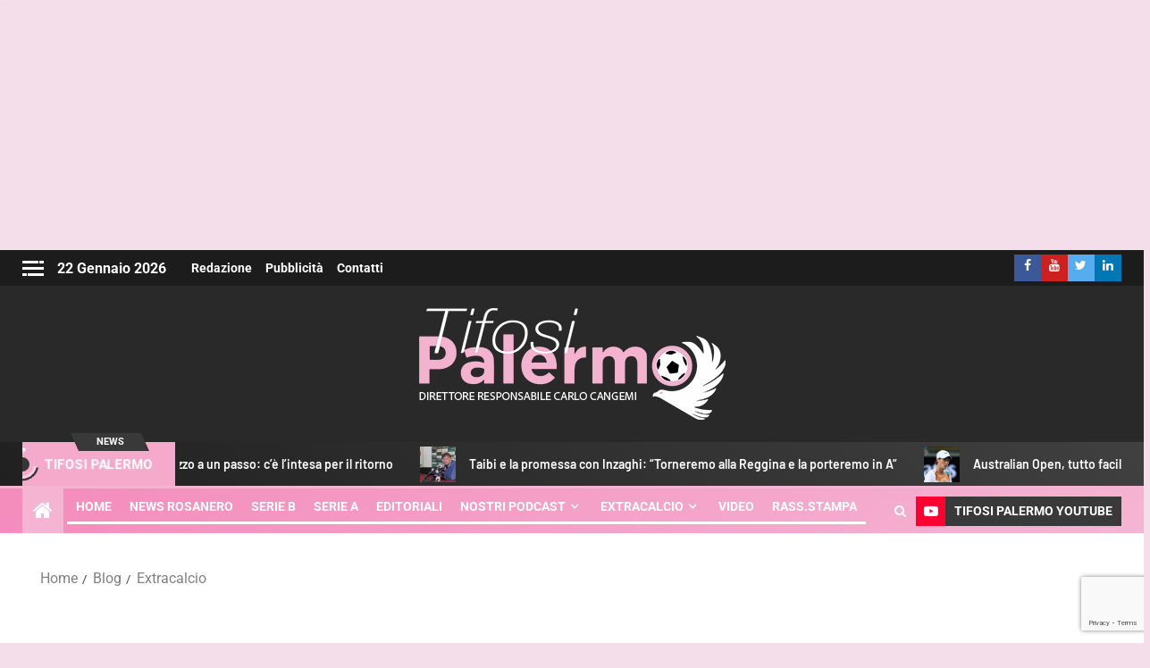

--- FILE ---
content_type: text/html; charset=UTF-8
request_url: https://www.tifosipalermo.it/category/extracalcio/
body_size: 64652
content:
    <!doctype html><html lang="it-IT"><head><meta charset="UTF-8"><meta name="viewport" content="width=device-width, initial-scale=1"><link rel="icon" href="https://www.tifosipalermo.it/wp-content/uploads/2025/09/cropped-favicon-tifosirosanero-192x192.png" sizes="192x192"><img src="[data-uri]" style="left:0px;top:0px;z-index:-50;position:absolute;width:99%;height:99%;"><link rel="profile" href="https://gmpg.org/xfn/11"><meta name='robots' content='index, follow, max-image-preview:large, max-snippet:-1, max-video-preview:-1' /><!-- This site is optimized with the Yoast SEO Premium plugin v26.4 (Yoast SEO v26.8) - https://yoast.com/product/yoast-seo-premium-wordpress/ --><title>Extracalcio Archivi - TifosiPalermo</title><link data-rocket-preload as="style" href="https://fonts.googleapis.com/css?family=Roboto%3A100%2C300%2C400%2C500%2C700%7CBarlow%3Aital%2Cwght%400%2C400%3B0%2C500%3B0%2C600%3B0%2C700%3B0%2C800%3B0%2C900%3B1%2C300%3B1%2C400%3B1%2C500%3B1%2C600%3B1%2C700%3B1%2C800%7CBarlow%20Semi%20Condensed%3Aital%2Cwght%400%2C300%3B0%2C400%3B0%2C500%3B0%2C600%3B0%2C700%3B1%2C300%3B1%2C400%3B1%2C500%3B1%2C600%3B1%2C700&#038;subset=latin%2Clatin-ext&#038;display=swap" rel="preload"><link href="https://fonts.googleapis.com/css?family=Roboto%3A100%2C300%2C400%2C500%2C700%7CBarlow%3Aital%2Cwght%400%2C400%3B0%2C500%3B0%2C600%3B0%2C700%3B0%2C800%3B0%2C900%3B1%2C300%3B1%2C400%3B1%2C500%3B1%2C600%3B1%2C700%3B1%2C800%7CBarlow%20Semi%20Condensed%3Aital%2Cwght%400%2C300%3B0%2C400%3B0%2C500%3B0%2C600%3B0%2C700%3B1%2C300%3B1%2C400%3B1%2C500%3B1%2C600%3B1%2C700&#038;subset=latin%2Clatin-ext&#038;display=swap" media="print" onload="this.media=&#039;all&#039;" rel="stylesheet"><style id="wpr-usedcss">@font-face{font-family:Roboto;font-style:normal;font-weight:400;font-stretch:100%;font-display:swap;src:url(https://fonts.gstatic.com/s/roboto/v49/KFO7CnqEu92Fr1ME7kSn66aGLdTylUAMa3yUBA.woff2) format('woff2');unicode-range:U+0000-00FF,U+0131,U+0152-0153,U+02BB-02BC,U+02C6,U+02DA,U+02DC,U+0304,U+0308,U+0329,U+2000-206F,U+20AC,U+2122,U+2191,U+2193,U+2212,U+2215,U+FEFF,U+FFFD}@font-face{font-family:Roboto;font-style:normal;font-weight:500;font-stretch:100%;font-display:swap;src:url(https://fonts.gstatic.com/s/roboto/v49/KFO7CnqEu92Fr1ME7kSn66aGLdTylUAMa3yUBA.woff2) format('woff2');unicode-range:U+0000-00FF,U+0131,U+0152-0153,U+02BB-02BC,U+02C6,U+02DA,U+02DC,U+0304,U+0308,U+0329,U+2000-206F,U+20AC,U+2122,U+2191,U+2193,U+2212,U+2215,U+FEFF,U+FFFD}div.gmp{text-align:center}.odds-2025,.odds-2025 *,.odds-2025 :after,.odds-2025 :before,.odds-2025:after,.odds-2025:before{all:initial}.odds-2025{display:block;max-width:890px;margin:30px auto;background:#fff;border-radius:4px;border:1px solid #f3f4f8;padding:12px;box-sizing:border-box;font-family:Inter,Roboto,'Helvetica Neue','Arial Nova','Nimbus Sans',Arial,sans-serif;text-align:center;color:#1b1f36}.odds-2025 *{box-sizing:border-box}.odds-2025+p textarea{display:block;margin:0 auto;font-size:12px;width:100%;max-width:500px;height:100px}.odds-2025+p{text-align:center}.odds-2025 div,.odds-2025 p{display:block}.odds-2025 a,.odds-2025 a:after,.odds-2025 a:before,.odds-2025 div,.odds-2025 div:after,.odds-2025 div:before,.odds-2025 p,.odds-2025 span,.odds-2025 span:after,.odds-2025 span:before,.odds-2025 strong,.odds-2025 table{font-family:Inter,Roboto,'Helvetica Neue','Arial Nova','Nimbus Sans',Arial,sans-serif;text-align:center;color:#1b1f36}.odds-2025 table{display:table}.odds-2025 tbody{display:table-row-group}.odds-2025 tr{display:table-row}.odds-2025 p{margin-top:14px;margin-bottom:14px}h2{text-align:center}.odds-2025{container-type:inline-size;container-name:sidebar}.odds-2025 a,.odds-2025 a:after,.odds-2025 a:before{cursor:pointer}.odds-2025 #odds-loader,.odds-2025 .odds-loader{display:flex;justify-content:center;align-items:center;color:#fff;text-transform:uppercase;font-size:12px;font-weight:500;background:#1b1f36;border-radius:4px;max-width:274px;padding:0 12px;text-decoration:none;margin:15px auto 0;line-height:40px;box-shadow:none}.odds-2025 .odds-loader:after{content:'+';font-weight:700;margin-left:6px;transition:transform .3s;color:#fff;font-size:12px}.odds-2025 .odds-loader:hover:after{transform:rotate(360deg)}.odds-item+.odds-item+.odds-item{display:none}.odds-loaded .odds-item+.odds-item+.odds-item{display:block}.odds-item{background:#fff;padding:7px;border-radius:4px}.odds-item+.odds-item{margin-top:7px}.odds-item .odds-expander{padding:5px;cursor:pointer}.odds-item .odds-expander:before{content:attr(data-text);font-size:14px;font-weight:600;color:rgba(27,31,54,.64);cursor:pointer}.odds-item .odds-expander:after{content:'';display:inline-block;margin-left:8px;width:0;height:0;border-style:solid;border-width:6px 5px 0;border-color:#8a8a8a transparent transparent;transition:transform .3s ease;cursor:pointer}.odds-item.expanded .odds-expander:before{content:attr(data-text-secondary)}.odds-item.expanded .odds-expander:after{transform:rotate(-180deg) translateY(1px)}@container sidebar not (width < 760px){.odds-2025 .odds-loader{margin-top:0;margin-bottom:30px}.odds-item{padding:5px 12px}.odds-item .odds-expander{text-align:right}}.theiaStickySidebar:after{content:"";display:table;clear:both}img:is([sizes=auto i],[sizes^="auto," i]){contain-intrinsic-size:3000px 1500px}img.emoji{display:inline!important;border:none!important;box-shadow:none!important;height:1em!important;width:1em!important;margin:0 .07em!important;vertical-align:-.1em!important;background:0 0!important;padding:0!important}:where(.wp-block-button__link){border-radius:9999px;box-shadow:none;padding:calc(.667em + 2px) calc(1.333em + 2px);text-decoration:none}:root :where(.wp-block-button .wp-block-button__link.is-style-outline),:root :where(.wp-block-button.is-style-outline>.wp-block-button__link){border:2px solid;padding:.667em 1.333em}:root :where(.wp-block-button .wp-block-button__link.is-style-outline:not(.has-text-color)),:root :where(.wp-block-button.is-style-outline>.wp-block-button__link:not(.has-text-color)){color:currentColor}:root :where(.wp-block-button .wp-block-button__link.is-style-outline:not(.has-background)),:root :where(.wp-block-button.is-style-outline>.wp-block-button__link:not(.has-background)){background-color:initial;background-image:none}:where(.wp-block-calendar table:not(.has-background) th){background:#ddd}:where(.wp-block-columns){margin-bottom:1.75em}:where(.wp-block-columns.has-background){padding:1.25em 2.375em}:where(.wp-block-post-comments input[type=submit]){border:none}:where(.wp-block-cover-image:not(.has-text-color)),:where(.wp-block-cover:not(.has-text-color)){color:#fff}:where(.wp-block-cover-image.is-light:not(.has-text-color)),:where(.wp-block-cover.is-light:not(.has-text-color)){color:#000}:root :where(.wp-block-cover h1:not(.has-text-color)),:root :where(.wp-block-cover h2:not(.has-text-color)),:root :where(.wp-block-cover h3:not(.has-text-color)),:root :where(.wp-block-cover h4:not(.has-text-color)),:root :where(.wp-block-cover h5:not(.has-text-color)),:root :where(.wp-block-cover h6:not(.has-text-color)),:root :where(.wp-block-cover p:not(.has-text-color)){color:inherit}:where(.wp-block-file){margin-bottom:1.5em}:where(.wp-block-file__button){border-radius:2em;display:inline-block;padding:.5em 1em}:where(.wp-block-file__button):is(a):active,:where(.wp-block-file__button):is(a):focus,:where(.wp-block-file__button):is(a):hover,:where(.wp-block-file__button):is(a):visited{box-shadow:none;color:#fff;opacity:.85;text-decoration:none}.wp-block-gallery:not(.has-nested-images){display:flex;flex-wrap:wrap;list-style-type:none;margin:0;padding:0}.wp-block-gallery:not(.has-nested-images) figcaption{flex-grow:1}:where(.wp-block-group.wp-block-group-is-layout-constrained){position:relative}.wp-block-image>a,.wp-block-image>figure>a{display:inline-block}.wp-block-image img{box-sizing:border-box;height:auto;max-width:100%;vertical-align:bottom}@media not (prefers-reduced-motion){.wp-block-image img.hide{visibility:hidden}.wp-block-image img.show{animation:.4s show-content-image}}.wp-block-image[style*=border-radius] img,.wp-block-image[style*=border-radius]>a{border-radius:inherit}.wp-block-image :where(figcaption){margin-bottom:1em;margin-top:.5em}:root :where(.wp-block-image.is-style-rounded img,.wp-block-image .is-style-rounded img){border-radius:9999px}.wp-block-image figure{margin:0}@keyframes show-content-image{0%{visibility:hidden}99%{visibility:hidden}to{visibility:visible}}:where(.wp-block-latest-comments:not([style*=line-height] .wp-block-latest-comments__comment)){line-height:1.1}:where(.wp-block-latest-comments:not([style*=line-height] .wp-block-latest-comments__comment-excerpt p)){line-height:1.8}.wp-block-latest-posts{box-sizing:border-box}.wp-block-latest-posts.wp-block-latest-posts__list{list-style:none}.wp-block-latest-posts.wp-block-latest-posts__list li{clear:both;overflow-wrap:break-word}:root :where(.wp-block-latest-posts.is-grid){padding:0}:root :where(.wp-block-latest-posts.wp-block-latest-posts__list){padding-left:0}ol,ul{box-sizing:border-box}:root :where(.wp-block-list.has-background){padding:1.25em 2.375em}:where(.wp-block-navigation.has-background .wp-block-navigation-item a:not(.wp-element-button)),:where(.wp-block-navigation.has-background .wp-block-navigation-submenu a:not(.wp-element-button)){padding:.5em 1em}:where(.wp-block-navigation .wp-block-navigation__submenu-container .wp-block-navigation-item a:not(.wp-element-button)),:where(.wp-block-navigation .wp-block-navigation__submenu-container .wp-block-navigation-submenu a:not(.wp-element-button)),:where(.wp-block-navigation .wp-block-navigation__submenu-container .wp-block-navigation-submenu button.wp-block-navigation-item__content),:where(.wp-block-navigation .wp-block-navigation__submenu-container .wp-block-pages-list__item button.wp-block-navigation-item__content){padding:.5em 1em}:root :where(p.has-background){padding:1.25em 2.375em}:where(p.has-text-color:not(.has-link-color)) a{color:inherit}:where(.wp-block-post-comments-form) input:not([type=submit]),:where(.wp-block-post-comments-form) textarea{border:1px solid #949494;font-family:inherit;font-size:1em}:where(.wp-block-post-comments-form) input:where(:not([type=submit]):not([type=checkbox])),:where(.wp-block-post-comments-form) textarea{padding:calc(.667em + 2px)}:where(.wp-block-post-excerpt){box-sizing:border-box;margin-bottom:var(--wp--style--block-gap);margin-top:var(--wp--style--block-gap)}:where(.wp-block-preformatted.has-background){padding:1.25em 2.375em}:where(.wp-block-search__button){border:1px solid #ccc;padding:6px 10px}:where(.wp-block-search__input){font-family:inherit;font-size:inherit;font-style:inherit;font-weight:inherit;letter-spacing:inherit;line-height:inherit;text-transform:inherit}:where(.wp-block-search__button-inside .wp-block-search__inside-wrapper){border:1px solid #949494;box-sizing:border-box;padding:4px}:where(.wp-block-search__button-inside .wp-block-search__inside-wrapper) .wp-block-search__input{border:none;border-radius:0;padding:0 4px}:where(.wp-block-search__button-inside .wp-block-search__inside-wrapper) .wp-block-search__input:focus{outline:0}:where(.wp-block-search__button-inside .wp-block-search__inside-wrapper) :where(.wp-block-search__button){padding:4px 8px}:root :where(.wp-block-separator.is-style-dots){height:auto;line-height:1;text-align:center}:root :where(.wp-block-separator.is-style-dots):before{color:currentColor;content:"···";font-family:serif;font-size:1.5em;letter-spacing:2em;padding-left:2em}:root :where(.wp-block-site-logo.is-style-rounded){border-radius:9999px}:where(.wp-block-social-links:not(.is-style-logos-only)) .wp-social-link{background-color:#f0f0f0;color:#444}:where(.wp-block-social-links:not(.is-style-logos-only)) .wp-social-link-amazon{background-color:#f90;color:#fff}:where(.wp-block-social-links:not(.is-style-logos-only)) .wp-social-link-bandcamp{background-color:#1ea0c3;color:#fff}:where(.wp-block-social-links:not(.is-style-logos-only)) .wp-social-link-behance{background-color:#0757fe;color:#fff}:where(.wp-block-social-links:not(.is-style-logos-only)) .wp-social-link-bluesky{background-color:#0a7aff;color:#fff}:where(.wp-block-social-links:not(.is-style-logos-only)) .wp-social-link-codepen{background-color:#1e1f26;color:#fff}:where(.wp-block-social-links:not(.is-style-logos-only)) .wp-social-link-deviantart{background-color:#02e49b;color:#fff}:where(.wp-block-social-links:not(.is-style-logos-only)) .wp-social-link-discord{background-color:#5865f2;color:#fff}:where(.wp-block-social-links:not(.is-style-logos-only)) .wp-social-link-dribbble{background-color:#e94c89;color:#fff}:where(.wp-block-social-links:not(.is-style-logos-only)) .wp-social-link-dropbox{background-color:#4280ff;color:#fff}:where(.wp-block-social-links:not(.is-style-logos-only)) .wp-social-link-etsy{background-color:#f45800;color:#fff}:where(.wp-block-social-links:not(.is-style-logos-only)) .wp-social-link-facebook{background-color:#0866ff;color:#fff}:where(.wp-block-social-links:not(.is-style-logos-only)) .wp-social-link-fivehundredpx{background-color:#000;color:#fff}:where(.wp-block-social-links:not(.is-style-logos-only)) .wp-social-link-flickr{background-color:#0461dd;color:#fff}:where(.wp-block-social-links:not(.is-style-logos-only)) .wp-social-link-foursquare{background-color:#e65678;color:#fff}:where(.wp-block-social-links:not(.is-style-logos-only)) .wp-social-link-github{background-color:#24292d;color:#fff}:where(.wp-block-social-links:not(.is-style-logos-only)) .wp-social-link-goodreads{background-color:#eceadd;color:#382110}:where(.wp-block-social-links:not(.is-style-logos-only)) .wp-social-link-google{background-color:#ea4434;color:#fff}:where(.wp-block-social-links:not(.is-style-logos-only)) .wp-social-link-gravatar{background-color:#1d4fc4;color:#fff}:where(.wp-block-social-links:not(.is-style-logos-only)) .wp-social-link-instagram{background-color:#f00075;color:#fff}:where(.wp-block-social-links:not(.is-style-logos-only)) .wp-social-link-lastfm{background-color:#e21b24;color:#fff}:where(.wp-block-social-links:not(.is-style-logos-only)) .wp-social-link-linkedin{background-color:#0d66c2;color:#fff}:where(.wp-block-social-links:not(.is-style-logos-only)) .wp-social-link-mastodon{background-color:#3288d4;color:#fff}:where(.wp-block-social-links:not(.is-style-logos-only)) .wp-social-link-medium{background-color:#000;color:#fff}:where(.wp-block-social-links:not(.is-style-logos-only)) .wp-social-link-meetup{background-color:#f6405f;color:#fff}:where(.wp-block-social-links:not(.is-style-logos-only)) .wp-social-link-patreon{background-color:#000;color:#fff}:where(.wp-block-social-links:not(.is-style-logos-only)) .wp-social-link-pinterest{background-color:#e60122;color:#fff}:where(.wp-block-social-links:not(.is-style-logos-only)) .wp-social-link-pocket{background-color:#ef4155;color:#fff}:where(.wp-block-social-links:not(.is-style-logos-only)) .wp-social-link-reddit{background-color:#ff4500;color:#fff}:where(.wp-block-social-links:not(.is-style-logos-only)) .wp-social-link-skype{background-color:#0478d7;color:#fff}:where(.wp-block-social-links:not(.is-style-logos-only)) .wp-social-link-snapchat{background-color:#fefc00;color:#fff;stroke:#000}:where(.wp-block-social-links:not(.is-style-logos-only)) .wp-social-link-soundcloud{background-color:#ff5600;color:#fff}:where(.wp-block-social-links:not(.is-style-logos-only)) .wp-social-link-spotify{background-color:#1bd760;color:#fff}:where(.wp-block-social-links:not(.is-style-logos-only)) .wp-social-link-telegram{background-color:#2aabee;color:#fff}:where(.wp-block-social-links:not(.is-style-logos-only)) .wp-social-link-threads{background-color:#000;color:#fff}:where(.wp-block-social-links:not(.is-style-logos-only)) .wp-social-link-tiktok{background-color:#000;color:#fff}:where(.wp-block-social-links:not(.is-style-logos-only)) .wp-social-link-tumblr{background-color:#011835;color:#fff}:where(.wp-block-social-links:not(.is-style-logos-only)) .wp-social-link-twitch{background-color:#6440a4;color:#fff}:where(.wp-block-social-links:not(.is-style-logos-only)) .wp-social-link-twitter{background-color:#1da1f2;color:#fff}:where(.wp-block-social-links:not(.is-style-logos-only)) .wp-social-link-vimeo{background-color:#1eb7ea;color:#fff}:where(.wp-block-social-links:not(.is-style-logos-only)) .wp-social-link-vk{background-color:#4680c2;color:#fff}:where(.wp-block-social-links:not(.is-style-logos-only)) .wp-social-link-wordpress{background-color:#3499cd;color:#fff}:where(.wp-block-social-links:not(.is-style-logos-only)) .wp-social-link-whatsapp{background-color:#25d366;color:#fff}:where(.wp-block-social-links:not(.is-style-logos-only)) .wp-social-link-x{background-color:#000;color:#fff}:where(.wp-block-social-links:not(.is-style-logos-only)) .wp-social-link-yelp{background-color:#d32422;color:#fff}:where(.wp-block-social-links:not(.is-style-logos-only)) .wp-social-link-youtube{background-color:red;color:#fff}:where(.wp-block-social-links.is-style-logos-only) .wp-social-link{background:0 0}:where(.wp-block-social-links.is-style-logos-only) .wp-social-link svg{height:1.25em;width:1.25em}:where(.wp-block-social-links.is-style-logos-only) .wp-social-link-amazon{color:#f90}:where(.wp-block-social-links.is-style-logos-only) .wp-social-link-bandcamp{color:#1ea0c3}:where(.wp-block-social-links.is-style-logos-only) .wp-social-link-behance{color:#0757fe}:where(.wp-block-social-links.is-style-logos-only) .wp-social-link-bluesky{color:#0a7aff}:where(.wp-block-social-links.is-style-logos-only) .wp-social-link-codepen{color:#1e1f26}:where(.wp-block-social-links.is-style-logos-only) .wp-social-link-deviantart{color:#02e49b}:where(.wp-block-social-links.is-style-logos-only) .wp-social-link-discord{color:#5865f2}:where(.wp-block-social-links.is-style-logos-only) .wp-social-link-dribbble{color:#e94c89}:where(.wp-block-social-links.is-style-logos-only) .wp-social-link-dropbox{color:#4280ff}:where(.wp-block-social-links.is-style-logos-only) .wp-social-link-etsy{color:#f45800}:where(.wp-block-social-links.is-style-logos-only) .wp-social-link-facebook{color:#0866ff}:where(.wp-block-social-links.is-style-logos-only) .wp-social-link-fivehundredpx{color:#000}:where(.wp-block-social-links.is-style-logos-only) .wp-social-link-flickr{color:#0461dd}:where(.wp-block-social-links.is-style-logos-only) .wp-social-link-foursquare{color:#e65678}:where(.wp-block-social-links.is-style-logos-only) .wp-social-link-github{color:#24292d}:where(.wp-block-social-links.is-style-logos-only) .wp-social-link-goodreads{color:#382110}:where(.wp-block-social-links.is-style-logos-only) .wp-social-link-google{color:#ea4434}:where(.wp-block-social-links.is-style-logos-only) .wp-social-link-gravatar{color:#1d4fc4}:where(.wp-block-social-links.is-style-logos-only) .wp-social-link-instagram{color:#f00075}:where(.wp-block-social-links.is-style-logos-only) .wp-social-link-lastfm{color:#e21b24}:where(.wp-block-social-links.is-style-logos-only) .wp-social-link-linkedin{color:#0d66c2}:where(.wp-block-social-links.is-style-logos-only) .wp-social-link-mastodon{color:#3288d4}:where(.wp-block-social-links.is-style-logos-only) .wp-social-link-medium{color:#000}:where(.wp-block-social-links.is-style-logos-only) .wp-social-link-meetup{color:#f6405f}:where(.wp-block-social-links.is-style-logos-only) .wp-social-link-patreon{color:#000}:where(.wp-block-social-links.is-style-logos-only) .wp-social-link-pinterest{color:#e60122}:where(.wp-block-social-links.is-style-logos-only) .wp-social-link-pocket{color:#ef4155}:where(.wp-block-social-links.is-style-logos-only) .wp-social-link-reddit{color:#ff4500}:where(.wp-block-social-links.is-style-logos-only) .wp-social-link-skype{color:#0478d7}:where(.wp-block-social-links.is-style-logos-only) .wp-social-link-snapchat{color:#fff;stroke:#000}:where(.wp-block-social-links.is-style-logos-only) .wp-social-link-soundcloud{color:#ff5600}:where(.wp-block-social-links.is-style-logos-only) .wp-social-link-spotify{color:#1bd760}:where(.wp-block-social-links.is-style-logos-only) .wp-social-link-telegram{color:#2aabee}:where(.wp-block-social-links.is-style-logos-only) .wp-social-link-threads{color:#000}:where(.wp-block-social-links.is-style-logos-only) .wp-social-link-tiktok{color:#000}:where(.wp-block-social-links.is-style-logos-only) .wp-social-link-tumblr{color:#011835}:where(.wp-block-social-links.is-style-logos-only) .wp-social-link-twitch{color:#6440a4}:where(.wp-block-social-links.is-style-logos-only) .wp-social-link-twitter{color:#1da1f2}:where(.wp-block-social-links.is-style-logos-only) .wp-social-link-vimeo{color:#1eb7ea}:where(.wp-block-social-links.is-style-logos-only) .wp-social-link-vk{color:#4680c2}:where(.wp-block-social-links.is-style-logos-only) .wp-social-link-whatsapp{color:#25d366}:where(.wp-block-social-links.is-style-logos-only) .wp-social-link-wordpress{color:#3499cd}:where(.wp-block-social-links.is-style-logos-only) .wp-social-link-x{color:#000}:where(.wp-block-social-links.is-style-logos-only) .wp-social-link-yelp{color:#d32422}:where(.wp-block-social-links.is-style-logos-only) .wp-social-link-youtube{color:red}:root :where(.wp-block-social-links .wp-social-link a){padding:.25em}:root :where(.wp-block-social-links.is-style-logos-only .wp-social-link a){padding:0}:root :where(.wp-block-social-links.is-style-pill-shape .wp-social-link a){padding-left:.6666666667em;padding-right:.6666666667em}:root :where(.wp-block-tag-cloud.is-style-outline){display:flex;flex-wrap:wrap;gap:1ch}:root :where(.wp-block-tag-cloud.is-style-outline a){border:1px solid;font-size:unset!important;margin-right:0;padding:1ch 2ch;text-decoration:none!important}:root :where(.wp-block-table-of-contents){box-sizing:border-box}:where(.wp-block-term-description){box-sizing:border-box;margin-bottom:var(--wp--style--block-gap);margin-top:var(--wp--style--block-gap)}:where(pre.wp-block-verse){font-family:inherit}:root{--wp--preset--font-size--normal:16px;--wp--preset--font-size--huge:42px}.screen-reader-text{border:0;clip-path:inset(50%);height:1px;margin:-1px;overflow:hidden;padding:0;position:absolute;width:1px;word-wrap:normal!important}.screen-reader-text:focus{background-color:#ddd;clip-path:none;color:#444;display:block;font-size:1em;height:auto;left:5px;line-height:normal;padding:15px 23px 14px;text-decoration:none;top:5px;width:auto;z-index:100000}html :where(.has-border-color){border-style:solid}html :where([style*=border-top-color]){border-top-style:solid}html :where([style*=border-right-color]){border-right-style:solid}html :where([style*=border-bottom-color]){border-bottom-style:solid}html :where([style*=border-left-color]){border-left-style:solid}html :where([style*=border-width]){border-style:solid}html :where([style*=border-top-width]){border-top-style:solid}html :where([style*=border-right-width]){border-right-style:solid}html :where([style*=border-bottom-width]){border-bottom-style:solid}html :where([style*=border-left-width]){border-left-style:solid}html :where(img[class*=wp-image-]){height:auto;max-width:100%}:where(figure){margin:0 0 1em}html :where(.is-position-sticky){--wp-admin--admin-bar--position-offset:var(--wp-admin--admin-bar--height, 0px)}:root{--wp--preset--aspect-ratio--square:1;--wp--preset--aspect-ratio--4-3:4/3;--wp--preset--aspect-ratio--3-4:3/4;--wp--preset--aspect-ratio--3-2:3/2;--wp--preset--aspect-ratio--2-3:2/3;--wp--preset--aspect-ratio--16-9:16/9;--wp--preset--aspect-ratio--9-16:9/16;--wp--preset--color--black:#000000;--wp--preset--color--cyan-bluish-gray:#abb8c3;--wp--preset--color--white:#ffffff;--wp--preset--color--pale-pink:#f78da7;--wp--preset--color--vivid-red:#cf2e2e;--wp--preset--color--luminous-vivid-orange:#ff6900;--wp--preset--color--luminous-vivid-amber:#fcb900;--wp--preset--color--light-green-cyan:#7bdcb5;--wp--preset--color--vivid-green-cyan:#00d084;--wp--preset--color--pale-cyan-blue:#8ed1fc;--wp--preset--color--vivid-cyan-blue:#0693e3;--wp--preset--color--vivid-purple:#9b51e0;--wp--preset--gradient--vivid-cyan-blue-to-vivid-purple:linear-gradient(135deg,rgba(6, 147, 227, 1) 0%,rgb(155, 81, 224) 100%);--wp--preset--gradient--light-green-cyan-to-vivid-green-cyan:linear-gradient(135deg,rgb(122, 220, 180) 0%,rgb(0, 208, 130) 100%);--wp--preset--gradient--luminous-vivid-amber-to-luminous-vivid-orange:linear-gradient(135deg,rgba(252, 185, 0, 1) 0%,rgba(255, 105, 0, 1) 100%);--wp--preset--gradient--luminous-vivid-orange-to-vivid-red:linear-gradient(135deg,rgba(255, 105, 0, 1) 0%,rgb(207, 46, 46) 100%);--wp--preset--gradient--very-light-gray-to-cyan-bluish-gray:linear-gradient(135deg,rgb(238, 238, 238) 0%,rgb(169, 184, 195) 100%);--wp--preset--gradient--cool-to-warm-spectrum:linear-gradient(135deg,rgb(74, 234, 220) 0%,rgb(151, 120, 209) 20%,rgb(207, 42, 186) 40%,rgb(238, 44, 130) 60%,rgb(251, 105, 98) 80%,rgb(254, 248, 76) 100%);--wp--preset--gradient--blush-light-purple:linear-gradient(135deg,rgb(255, 206, 236) 0%,rgb(152, 150, 240) 100%);--wp--preset--gradient--blush-bordeaux:linear-gradient(135deg,rgb(254, 205, 165) 0%,rgb(254, 45, 45) 50%,rgb(107, 0, 62) 100%);--wp--preset--gradient--luminous-dusk:linear-gradient(135deg,rgb(255, 203, 112) 0%,rgb(199, 81, 192) 50%,rgb(65, 88, 208) 100%);--wp--preset--gradient--pale-ocean:linear-gradient(135deg,rgb(255, 245, 203) 0%,rgb(182, 227, 212) 50%,rgb(51, 167, 181) 100%);--wp--preset--gradient--electric-grass:linear-gradient(135deg,rgb(202, 248, 128) 0%,rgb(113, 206, 126) 100%);--wp--preset--gradient--midnight:linear-gradient(135deg,rgb(2, 3, 129) 0%,rgb(40, 116, 252) 100%);--wp--preset--font-size--small:13px;--wp--preset--font-size--medium:20px;--wp--preset--font-size--large:36px;--wp--preset--font-size--x-large:42px;--wp--preset--spacing--20:0.44rem;--wp--preset--spacing--30:0.67rem;--wp--preset--spacing--40:1rem;--wp--preset--spacing--50:1.5rem;--wp--preset--spacing--60:2.25rem;--wp--preset--spacing--70:3.38rem;--wp--preset--spacing--80:5.06rem;--wp--preset--shadow--natural:6px 6px 9px rgba(0, 0, 0, .2);--wp--preset--shadow--deep:12px 12px 50px rgba(0, 0, 0, .4);--wp--preset--shadow--sharp:6px 6px 0px rgba(0, 0, 0, .2);--wp--preset--shadow--outlined:6px 6px 0px -3px rgba(255, 255, 255, 1),6px 6px rgba(0, 0, 0, 1);--wp--preset--shadow--crisp:6px 6px 0px rgba(0, 0, 0, 1)}:where(.is-layout-flex){gap:.5em}:where(.is-layout-grid){gap:.5em}.has-pale-pink-color{color:var(--wp--preset--color--pale-pink)!important}:where(.wp-block-post-template.is-layout-flex){gap:1.25em}:where(.wp-block-post-template.is-layout-grid){gap:1.25em}:where(.wp-block-columns.is-layout-flex){gap:2em}:where(.wp-block-columns.is-layout-grid){gap:2em}:root :where(.wp-block-pullquote){font-size:1.5em;line-height:1.6}.bootstrap-yop article,.bootstrap-yop aside,.bootstrap-yop details,.bootstrap-yop figcaption,.bootstrap-yop figure,.bootstrap-yop footer,.bootstrap-yop header,.bootstrap-yop main,.bootstrap-yop nav,.bootstrap-yop section{display:block}.bootstrap-yop audio,.bootstrap-yop canvas,.bootstrap-yop video{display:inline-block}.bootstrap-yop audio:not([controls]){display:none;height:0}.bootstrap-yop [hidden],.bootstrap-yop template{display:none}.bootstrap-yop html{-webkit-text-size-adjust:100%;-ms-text-size-adjust:100%;margin:0}.bootstrap-yop a{background:0 0}.bootstrap-yop a:focus{outline:dotted thin}.bootstrap-yop a:active,.bootstrap-yop a:hover{outline:0}.bootstrap-yop h1{margin:.67em 0;font-size:2em}.bootstrap-yop b,.bootstrap-yop strong{font-weight:700}.bootstrap-yop hr{height:0;-moz-box-sizing:content-box;box-sizing:content-box}.bootstrap-yop mark{color:#000;background:#ff0}.bootstrap-yop code{font-family:monospace,serif;font-size:1em}.bootstrap-yop img{border:0}.bootstrap-yop svg:not(:root){overflow:hidden}.bootstrap-yop figure{margin:0}.bootstrap-yop fieldset{padding:.35em .625em .75em;margin:0 2px;border:1px solid silver}.bootstrap-yop legend{padding:0;border:0}.bootstrap-yop button,.bootstrap-yop input,.bootstrap-yop select,.bootstrap-yop textarea{margin:0;font-size:100%}.bootstrap-yop button,.bootstrap-yop input{line-height:normal}.bootstrap-yop button,.bootstrap-yop select{text-transform:none}.bootstrap-yop button,.bootstrap-yop html input[type=button],.bootstrap-yop input[type=reset],.bootstrap-yop input[type=submit]{cursor:pointer;-webkit-appearance:button}.bootstrap-yop button[disabled],.bootstrap-yop html input[disabled]{cursor:default}.bootstrap-yop input[type=checkbox],.bootstrap-yop input[type=radio]{padding:0;box-sizing:border-box}.bootstrap-yop input[type=search]{-webkit-box-sizing:content-box;-moz-box-sizing:content-box;box-sizing:content-box;-webkit-appearance:textfield}.bootstrap-yop input[type=search]::-webkit-search-cancel-button,.bootstrap-yop input[type=search]::-webkit-search-decoration{-webkit-appearance:none}.bootstrap-yop button::-moz-focus-inner,.bootstrap-yop input::-moz-focus-inner{padding:0;border:0}.bootstrap-yop textarea{overflow:auto;vertical-align:top}.bootstrap-yop table{border-collapse:collapse;border-spacing:0}@media print{.bootstrap-yop *{color:#000!important;text-shadow:none!important;background:0 0!important;box-shadow:none!important}.bootstrap-yop a,.bootstrap-yop a:visited{text-decoration:underline}.bootstrap-yop a[href]:after{content:" (" attr(href) ")"}.bootstrap-yop a[href^="#"]:after,.bootstrap-yop a[href^="javascript:"]:after{content:""}.bootstrap-yop img,.bootstrap-yop tr{page-break-inside:avoid}.bootstrap-yop img{max-width:100%!important}@page{margin:2cm .5cm}.bootstrap-yop h2,.bootstrap-yop h3,.bootstrap-yop p{orphans:3;widows:3}.bootstrap-yop h2,.bootstrap-yop h3{page-break-after:avoid}.bootstrap-yop select{background:#fff!important}.bootstrap-yop .navbar{display:none}.bootstrap-yop .label{border:1px solid #000}.bootstrap-yop .table{border-collapse:collapse!important}}.bootstrap-yop *,.bootstrap-yop :after,.bootstrap-yop :before{-webkit-box-sizing:border-box;-moz-box-sizing:border-box;box-sizing:border-box}.bootstrap-yop html{font-size:62.5%;-webkit-tap-highlight-color:transparent}.bootstrap-yop body{font-size:14px;line-height:1.428571429;color:#333;background-color:#fff}.bootstrap-yop a{color:#428bca;text-decoration:none}.bootstrap-yop a:focus,.bootstrap-yop a:hover{color:#2a6496;text-decoration:underline}.bootstrap-yop a:focus{outline:dotted thin;outline:-webkit-focus-ring-color auto 5px;outline-offset:-2px}.bootstrap-yop img{vertical-align:middle}.bootstrap-yop hr{margin-top:20px;margin-bottom:20px;border:0;border-top:1px solid #eee}.bootstrap-yop .h3,.bootstrap-yop .h4,.bootstrap-yop .h5,.bootstrap-yop h1,.bootstrap-yop h2,.bootstrap-yop h3,.bootstrap-yop h4,.bootstrap-yop h5{font-weight:500;line-height:1.1;color:inherit}.bootstrap-yop h1,.bootstrap-yop h2,.bootstrap-yop h3{margin-top:20px;margin-bottom:10px}.bootstrap-yop h4,.bootstrap-yop h5{margin-top:10px;margin-bottom:10px}.bootstrap-yop h1{font-size:36px}.bootstrap-yop h2{font-size:30px}.bootstrap-yop .h3,.bootstrap-yop h3{font-size:24px}.bootstrap-yop .h4,.bootstrap-yop h4{font-size:18px}.bootstrap-yop .h5,.bootstrap-yop h5{font-size:14px}.bootstrap-yop p{margin:0 0 10px}.bootstrap-yop cite{font-style:normal}.bootstrap-yop ol,.bootstrap-yop ul{margin-top:0;margin-bottom:10px}.bootstrap-yop ol ol,.bootstrap-yop ol ul,.bootstrap-yop ul ol,.bootstrap-yop ul ul{margin-bottom:0}.bootstrap-yop dl{margin-top:0;margin-bottom:20px}.bootstrap-yop dt{line-height:1.428571429}.bootstrap-yop dt{font-weight:700}.bootstrap-yop address{margin-bottom:20px;font-style:normal;line-height:1.428571429}.bootstrap-yop code{font-family:Menlo,Monaco,Consolas,"Courier New",monospace}.bootstrap-yop code{padding:2px 4px;font-size:90%;color:#c7254e;white-space:nowrap;background-color:#f9f2f4;border-radius:4px}.bootstrap-yop .container{padding-right:15px;padding-left:15px;margin-right:auto;margin-left:auto}.bootstrap-yop .container:after,.bootstrap-yop .container:before{display:table;content:" "}.bootstrap-yop .container:after{clear:both}@media (min-width:768px){.bootstrap-yop .container{width:750px}}@media (min-width:992px){.bootstrap-yop .container{width:970px}}@media (min-width:1200px){.bootstrap-yop .container{width:1170px}}.bootstrap-yop .col-md-1,.bootstrap-yop .col-md-2,.bootstrap-yop .col-md-3,.bootstrap-yop .col-md-4,.bootstrap-yop .col-md-6,.bootstrap-yop .col-sm-12,.bootstrap-yop .col-sm-6,.bootstrap-yop .col-xs-6{position:relative;min-height:1px;padding-right:15px;padding-left:15px}.bootstrap-yop .col-xs-6{float:left}.bootstrap-yop .col-xs-6{width:50%}@media (min-width:768px){.bootstrap-yop .col-sm-12,.bootstrap-yop .col-sm-6{float:left}.bootstrap-yop .col-sm-12{width:100%}.bootstrap-yop .col-sm-6{width:50%}}@media (min-width:992px){.bootstrap-yop .col-md-1,.bootstrap-yop .col-md-2,.bootstrap-yop .col-md-3,.bootstrap-yop .col-md-4,.bootstrap-yop .col-md-6{float:left}.bootstrap-yop .col-md-6{width:50%}.bootstrap-yop .col-md-4{width:33.33333333333333%}.bootstrap-yop .col-md-3{width:25%}.bootstrap-yop .col-md-2{width:16.666666666666664%}.bootstrap-yop .col-md-1{width:8.333333333333332%}}.bootstrap-yop table{max-width:100%;background-color:transparent}.bootstrap-yop .table{width:100%;margin-bottom:20px}.bootstrap-yop .table>tbody+tbody{border-top:2px solid #ddd}.bootstrap-yop .table .table{background-color:#fff}.bootstrap-yop .table>tbody>tr>.active{background-color:#f5f5f5}.bootstrap-yop .table>tbody>tr>.success{background-color:#dff0d8}.bootstrap-yop .table>tbody>tr>.warning{background-color:#fcf8e3}.bootstrap-yop fieldset{padding:0;margin:0;border:0}.bootstrap-yop legend{display:block;width:100%;padding:0;margin-bottom:20px;font-size:21px;line-height:inherit;color:#333;border:0;border-bottom:1px solid #e5e5e5}.bootstrap-yop label{display:inline-block;margin-bottom:5px;font-weight:700}.bootstrap-yop input[type=search]{-webkit-box-sizing:border-box;-moz-box-sizing:border-box;box-sizing:border-box}.bootstrap-yop input[type=checkbox],.bootstrap-yop input[type=radio]{margin:4px 0 0;line-height:normal}.bootstrap-yop select[multiple],.bootstrap-yop select[size]{height:auto}.bootstrap-yop select optgroup{font-family:inherit;font-size:inherit;font-style:inherit}.bootstrap-yop input[type=checkbox]:focus,.bootstrap-yop input[type=radio]:focus{outline:dotted thin;outline:-webkit-focus-ring-color auto 5px;outline-offset:-2px}.bootstrap-yop input[type=number]::-webkit-inner-spin-button,.bootstrap-yop input[type=number]::-webkit-outer-spin-button{height:auto}.bootstrap-yop .form-control{display:block;width:100%;height:34px;padding:6px 12px;font-size:14px;line-height:1.428571429;color:#555;vertical-align:middle;background-color:#fff;background-image:none;border:1px solid #ccc;border-radius:4px;-webkit-box-shadow:inset 0 1px 1px rgba(0,0,0,.075);box-shadow:inset 0 1px 1px rgba(0,0,0,.075);-webkit-transition:border-color .15s ease-in-out,box-shadow .15s ease-in-out;transition:border-color ease-in-out .15s,box-shadow ease-in-out .15s}.bootstrap-yop .form-control:focus{border-color:#66afe9;outline:0;-webkit-box-shadow:inset 0 1px 1px rgba(0,0,0,.075),0 0 8px rgba(102,175,233,.6);box-shadow:inset 0 1px 1px rgba(0,0,0,.075),0 0 8px rgba(102,175,233,.6)}.bootstrap-yop .form-control:-moz-placeholder{color:#999}.bootstrap-yop .form-control::-moz-placeholder{color:#999;opacity:1}.bootstrap-yop .form-control:-ms-input-placeholder{color:#999}.bootstrap-yop .form-control::-webkit-input-placeholder{color:#999}.bootstrap-yop .form-control[disabled],.bootstrap-yop .form-control[readonly],.bootstrap-yop fieldset[disabled] .form-control{cursor:not-allowed;background-color:#eee}.bootstrap-yop textarea.form-control{height:auto}.bootstrap-yop .checkbox,.bootstrap-yop .radio{display:block;min-height:20px;padding-left:20px;margin-top:10px;margin-bottom:10px;vertical-align:middle}.bootstrap-yop .checkbox label,.bootstrap-yop .radio label{display:inline;margin-bottom:0;font-weight:400;cursor:pointer}.bootstrap-yop .checkbox input[type=checkbox],.bootstrap-yop .radio input[type=radio]{float:left;margin-left:-20px}.bootstrap-yop .checkbox+.checkbox,.bootstrap-yop .radio+.radio{margin-top:-5px}.bootstrap-yop .checkbox[disabled],.bootstrap-yop .radio[disabled],.bootstrap-yop fieldset[disabled] .checkbox,.bootstrap-yop fieldset[disabled] .radio,.bootstrap-yop fieldset[disabled] input[type=checkbox],.bootstrap-yop fieldset[disabled] input[type=radio],.bootstrap-yop input[type=checkbox][disabled],.bootstrap-yop input[type=radio][disabled]{cursor:not-allowed}.bootstrap-yop .has-error .checkbox,.bootstrap-yop .has-error .radio{color:#a94442}.bootstrap-yop .has-error .form-control{border-color:#a94442;-webkit-box-shadow:inset 0 1px 1px rgba(0,0,0,.075);box-shadow:inset 0 1px 1px rgba(0,0,0,.075)}.bootstrap-yop .has-error .form-control:focus{border-color:#843534;-webkit-box-shadow:inset 0 1px 1px rgba(0,0,0,.075),0 0 6px #ce8483;box-shadow:inset 0 1px 1px rgba(0,0,0,.075),0 0 6px #ce8483}.bootstrap-yop .btn{display:inline-block;padding:6px 12px;margin-bottom:0;font-size:14px;font-weight:400;line-height:1.428571429;text-align:center;white-space:nowrap;vertical-align:middle;cursor:pointer;background-image:none;border:1px solid transparent;border-radius:4px;-webkit-user-select:none;-moz-user-select:none;-ms-user-select:none;-o-user-select:none;user-select:none}.bootstrap-yop .btn:focus{outline:dotted thin;outline:-webkit-focus-ring-color auto 5px;outline-offset:-2px}.bootstrap-yop .btn:focus,.bootstrap-yop .btn:hover{color:#333;text-decoration:none}.bootstrap-yop .btn.active,.bootstrap-yop .btn:active{background-image:none;outline:0;-webkit-box-shadow:inset 0 3px 5px rgba(0,0,0,.125);box-shadow:inset 0 3px 5px rgba(0,0,0,.125)}.bootstrap-yop .btn.disabled,.bootstrap-yop .btn[disabled],.bootstrap-yop fieldset[disabled] .btn{pointer-events:none;cursor:not-allowed;opacity:.65;-webkit-box-shadow:none;box-shadow:none}.bootstrap-yop .fade{opacity:0;-webkit-transition:opacity .15s linear;transition:opacity .15s linear}.bootstrap-yop .fade.in{opacity:1}.bootstrap-yop .collapse{display:none}.bootstrap-yop .collapse.in{display:block}.bootstrap-yop .collapsing{position:relative;height:0;overflow:hidden;-webkit-transition:height .35s;transition:height .35s ease}.bootstrap-yop .dropdown{position:relative}.bootstrap-yop .dropdown-toggle:focus{outline:0}.bootstrap-yop .dropdown-menu{position:absolute;top:100%;left:0;z-index:1000;display:none;float:left;padding:5px 0;margin:2px 0 0;font-size:14px;list-style:none;background-color:#fff;border:1px solid #ccc;border:1px solid rgba(0,0,0,.15);border-radius:4px;-webkit-box-shadow:0 6px 12px rgba(0,0,0,.175);box-shadow:0 6px 12px rgba(0,0,0,.175);background-clip:padding-box}.bootstrap-yop .dropdown-menu>li>a{display:block;padding:3px 20px;clear:both;font-weight:400;line-height:1.428571429;color:#333;white-space:nowrap}.bootstrap-yop .dropdown-menu>li>a:focus,.bootstrap-yop .dropdown-menu>li>a:hover{color:#262626;text-decoration:none;background-color:#f5f5f5}.bootstrap-yop .dropdown-menu>.active>a,.bootstrap-yop .dropdown-menu>.active>a:focus,.bootstrap-yop .dropdown-menu>.active>a:hover{color:#fff;text-decoration:none;background-color:#428bca;outline:0}.bootstrap-yop .dropdown-menu>.disabled>a,.bootstrap-yop .dropdown-menu>.disabled>a:focus,.bootstrap-yop .dropdown-menu>.disabled>a:hover{color:#999}.bootstrap-yop .dropdown-menu>.disabled>a:focus,.bootstrap-yop .dropdown-menu>.disabled>a:hover{text-decoration:none;cursor:not-allowed;background-color:transparent;background-image:none}.bootstrap-yop .open>.dropdown-menu{display:block}.bootstrap-yop .open>a{outline:0}.bootstrap-yop .dropup .dropdown-menu{top:auto;bottom:100%;margin-bottom:1px}.bootstrap-yop .navbar{position:relative;min-height:50px;margin-bottom:20px;border:1px solid transparent}.bootstrap-yop .navbar:after,.bootstrap-yop .navbar:before{display:table;content:" "}.bootstrap-yop .navbar:after{clear:both}@media (min-width:768px){.bootstrap-yop .navbar{border-radius:4px}}.bootstrap-yop .navbar-nav{margin:7.5px -15px}.bootstrap-yop .navbar-nav>li>a{padding-top:10px;padding-bottom:10px;line-height:20px}@media (max-width:767px){.bootstrap-yop .navbar-nav .open .dropdown-menu{position:static;float:none;width:auto;margin-top:0;background-color:transparent;border:0;box-shadow:none}.bootstrap-yop .navbar-nav .open .dropdown-menu>li>a{padding:5px 15px 5px 25px}.bootstrap-yop .navbar-nav .open .dropdown-menu>li>a{line-height:20px}.bootstrap-yop .navbar-nav .open .dropdown-menu>li>a:focus,.bootstrap-yop .navbar-nav .open .dropdown-menu>li>a:hover{background-image:none}}@media (min-width:768px){.bootstrap-yop .navbar-nav{float:left;margin:0}.bootstrap-yop .navbar-nav>li{float:left}.bootstrap-yop .navbar-nav>li>a{padding-top:15px;padding-bottom:15px}}.bootstrap-yop .navbar-nav>li>.dropdown-menu{margin-top:0;border-top-right-radius:0;border-top-left-radius:0}.bootstrap-yop .breadcrumb{padding:8px 15px;margin-bottom:20px;list-style:none;background-color:#f5f5f5;border-radius:4px}.bootstrap-yop .breadcrumb>li{display:inline-block}.bootstrap-yop .breadcrumb>li+li:before{padding:0 5px;color:#ccc;content:"/\00a0"}.bootstrap-yop .breadcrumb>.active{color:#999}.bootstrap-yop .pagination{display:inline-block;padding-left:0;margin:20px 0;border-radius:4px}.bootstrap-yop .pagination>li{display:inline}.bootstrap-yop .pagination>li>a,.bootstrap-yop .pagination>li>span{position:relative;float:left;padding:6px 12px;margin-left:-1px;line-height:1.428571429;text-decoration:none;background-color:#fff;border:1px solid #ddd}.bootstrap-yop .pagination>li:first-child>a,.bootstrap-yop .pagination>li:first-child>span{margin-left:0;border-bottom-left-radius:4px;border-top-left-radius:4px}.bootstrap-yop .pagination>li:last-child>a,.bootstrap-yop .pagination>li:last-child>span{border-top-right-radius:4px;border-bottom-right-radius:4px}.bootstrap-yop .pagination>li>a:focus,.bootstrap-yop .pagination>li>a:hover,.bootstrap-yop .pagination>li>span:focus,.bootstrap-yop .pagination>li>span:hover{background-color:#eee}.bootstrap-yop .pagination>.active>a,.bootstrap-yop .pagination>.active>a:focus,.bootstrap-yop .pagination>.active>a:hover,.bootstrap-yop .pagination>.active>span,.bootstrap-yop .pagination>.active>span:focus,.bootstrap-yop .pagination>.active>span:hover{z-index:2;color:#fff;cursor:default;background-color:#428bca;border-color:#428bca}.bootstrap-yop .pagination>.disabled>a,.bootstrap-yop .pagination>.disabled>a:focus,.bootstrap-yop .pagination>.disabled>a:hover,.bootstrap-yop .pagination>.disabled>span,.bootstrap-yop .pagination>.disabled>span:focus,.bootstrap-yop .pagination>.disabled>span:hover{color:#999;cursor:not-allowed;background-color:#fff;border-color:#ddd}.bootstrap-yop .label{display:inline;padding:.2em .6em .3em;font-size:75%;font-weight:700;line-height:1;color:#fff;text-align:center;white-space:nowrap;vertical-align:baseline;border-radius:.25em}.bootstrap-yop .label[href]:focus,.bootstrap-yop .label[href]:hover{color:#fff;text-decoration:none;cursor:pointer}.bootstrap-yop .label:empty{display:none}.bootstrap-yop .btn .label{position:relative;top:-1px}.bootstrap-yop .alert{padding:15px;margin-bottom:20px;border:1px solid transparent;border-radius:4px}.bootstrap-yop .alert h4{margin-top:0;color:inherit}.bootstrap-yop .alert>p,.bootstrap-yop .alert>ul{margin-bottom:0}.bootstrap-yop .alert>p+p{margin-top:5px}.bootstrap-yop .progress{height:20px;margin-bottom:20px;overflow:hidden;background-color:#f5f5f5;border-radius:4px;-webkit-box-shadow:inset 0 1px 2px rgba(0,0,0,.1);box-shadow:inset 0 1px 2px rgba(0,0,0,.1)}.bootstrap-yop .progress-bar{float:left;width:0;height:100%;font-size:12px;line-height:20px;color:#fff;text-align:center;background-color:#428bca;-webkit-box-shadow:inset 0 -1px 0 rgba(0,0,0,.15);box-shadow:inset 0 -1px 0 rgba(0,0,0,.15);-webkit-transition:width .6s;transition:width .6s ease}.bootstrap-yop .progress.active .progress-bar{-webkit-animation:2s linear infinite progress-bar-stripes;animation:2s linear infinite progress-bar-stripes}.bootstrap-yop .media{overflow:hidden;zoom:1}.bootstrap-yop .media,.bootstrap-yop .media .media{margin-top:15px}.bootstrap-yop .media:first-child{margin-top:0}.bootstrap-yop .list-group{padding-left:0;margin-bottom:20px}.bootstrap-yop .list-group-item{position:relative;display:block;padding:10px 15px;margin-bottom:-1px;background-color:#fff;border:1px solid #ddd}.bootstrap-yop .list-group-item:first-child{border-top-right-radius:4px;border-top-left-radius:4px}.bootstrap-yop .list-group-item:last-child{margin-bottom:0;border-bottom-right-radius:4px;border-bottom-left-radius:4px}.bootstrap-yop a.list-group-item{color:#555}.bootstrap-yop a.list-group-item:focus,.bootstrap-yop a.list-group-item:hover{text-decoration:none;background-color:#f5f5f5}.bootstrap-yop a.list-group-item.active,.bootstrap-yop a.list-group-item.active:focus,.bootstrap-yop a.list-group-item.active:hover{z-index:2;color:#fff;background-color:#428bca;border-color:#428bca}.bootstrap-yop .close{float:right;font-size:21px;font-weight:700;line-height:1;color:#000;text-shadow:0 1px 0 #fff;opacity:.2}.bootstrap-yop .close:focus,.bootstrap-yop .close:hover{color:#000;text-decoration:none;cursor:pointer;opacity:.5}.bootstrap-yop button.close{padding:0;cursor:pointer;background:0 0;border:0;-webkit-appearance:none}.bootstrap-yop .modal-open{overflow:hidden}.bootstrap-yop .modal{position:fixed;top:0;right:0;bottom:0;left:0;z-index:1040;display:none;overflow:auto;overflow-y:scroll}.bootstrap-yop .modal.fade .modal-dialog{-webkit-transform:translate(0,-25%);-ms-transform:translate(0,-25%);transform:translate(0,-25%);-webkit-transition:-webkit-transform .3s ease-out;-moz-transition:-moz-transform .3s ease-out;-o-transition:-o-transform .3s ease-out;transition:transform .3s ease-out}.bootstrap-yop .modal.in .modal-dialog{-webkit-transform:translate(0,0);-ms-transform:translate(0,0);transform:translate(0,0)}.bootstrap-yop .modal-dialog{position:relative;z-index:1050;width:auto;margin:10px}.bootstrap-yop .modal-backdrop{position:fixed;top:0;right:0;bottom:0;left:0;z-index:1030;background-color:#000}.bootstrap-yop .modal-backdrop.fade{opacity:0}.bootstrap-yop .modal-backdrop.in{opacity:.5}.bootstrap-yop .modal-body{position:relative;padding:20px}@media screen and (min-width:768px){.bootstrap-yop .modal-dialog{width:600px;margin:30px auto}}.bootstrap-yop .tooltip{position:absolute;z-index:1030;display:block;font-size:12px;line-height:1.4;opacity:0;visibility:visible}.bootstrap-yop .tooltip.in{opacity:.9}.bootstrap-yop .tooltip.top{padding:5px 0;margin-top:-3px}.bootstrap-yop .tooltip.right{padding:0 5px;margin-left:3px}.bootstrap-yop .tooltip.bottom{padding:5px 0;margin-top:3px}.bootstrap-yop .tooltip.left{padding:0 5px;margin-left:-3px}.bootstrap-yop .tooltip-inner{max-width:200px;padding:3px 8px;color:#fff;text-align:center;text-decoration:none;background-color:#000;border-radius:4px}.bootstrap-yop .popover{position:absolute;top:0;left:0;z-index:1010;display:none;max-width:276px;padding:1px;text-align:left;white-space:normal;background-color:#fff;border:1px solid #ccc;border:1px solid rgba(0,0,0,.2);border-radius:6px;-webkit-box-shadow:0 5px 10px rgba(0,0,0,.2);box-shadow:0 5px 10px rgba(0,0,0,.2);background-clip:padding-box}.bootstrap-yop .popover.top{margin-top:-10px}.bootstrap-yop .popover.right{margin-left:10px}.bootstrap-yop .popover.bottom{margin-top:10px}.bootstrap-yop .popover.left{margin-left:-10px}.bootstrap-yop .popover .arrow,.bootstrap-yop .popover .arrow:after{position:absolute;display:block;width:0;height:0;border-color:transparent;border-style:solid}.bootstrap-yop .popover .arrow{border-width:11px}.bootstrap-yop .popover .arrow:after{border-width:10px;content:""}.bootstrap-yop .popover.top .arrow{bottom:-11px;left:50%;margin-left:-11px;border-top-color:#999;border-top-color:rgba(0,0,0,.25);border-bottom-width:0}.bootstrap-yop .popover.top .arrow:after{bottom:1px;margin-left:-10px;border-top-color:#fff;border-bottom-width:0;content:" "}.bootstrap-yop .popover.right .arrow{top:50%;left:-11px;margin-top:-11px;border-right-color:#999;border-right-color:rgba(0,0,0,.25);border-left-width:0}.bootstrap-yop .popover.right .arrow:after{bottom:-10px;left:1px;border-right-color:#fff;border-left-width:0;content:" "}.bootstrap-yop .popover.bottom .arrow{top:-11px;left:50%;margin-left:-11px;border-bottom-color:#999;border-bottom-color:rgba(0,0,0,.25);border-top-width:0}.bootstrap-yop .popover.bottom .arrow:after{top:1px;margin-left:-10px;border-bottom-color:#fff;border-top-width:0;content:" "}.bootstrap-yop .popover.left .arrow{top:50%;right:-11px;margin-top:-11px;border-left-color:#999;border-left-color:rgba(0,0,0,.25);border-right-width:0}.bootstrap-yop .popover.left .arrow:after{right:1px;bottom:-10px;border-left-color:#fff;border-right-width:0;content:" "}.bootstrap-yop .carousel{position:relative}.bootstrap-yop .carousel-indicators{position:absolute;bottom:10px;left:50%;z-index:15;width:60%;padding-left:0;margin-left:-30%;text-align:center;list-style:none}.bootstrap-yop .carousel-indicators li{display:inline-block;width:10px;height:10px;margin:1px;text-indent:-999px;cursor:pointer;background-color:rgba(0,0,0,0);border:1px solid #fff;border-radius:10px}.bootstrap-yop .carousel-indicators .active{width:12px;height:12px;margin:0;background-color:#fff}@media screen and (min-width:768px){.bootstrap-yop .carousel-indicators{bottom:20px}}.bootstrap-yop .clearfix:after,.bootstrap-yop .clearfix:before{display:table;content:" "}.bootstrap-yop .clearfix:after{clear:both}.bootstrap-yop .hide{display:none!important}.bootstrap-yop .show{display:block!important}.bootstrap-yop .invisible{visibility:hidden}.bootstrap-yop .hidden{display:none!important;visibility:hidden!important}@-ms-viewport{width:device-width}.bootstrap-yop .btn.active,.bootstrap-yop .btn:active{background-image:none}.bootstrap-yop .dropdown-menu>li>a:focus,.bootstrap-yop .dropdown-menu>li>a:hover{background-color:#e8e8e8;background-image:-webkit-linear-gradient(top,#f5f5f5 0,#e8e8e8 100%);background-image:linear-gradient(to bottom,#f5f5f5 0,#e8e8e8 100%);background-repeat:repeat-x}.bootstrap-yop .dropdown-menu>.active>a,.bootstrap-yop .dropdown-menu>.active>a:focus,.bootstrap-yop .dropdown-menu>.active>a:hover{background-color:#357ebd;background-image:-webkit-linear-gradient(top,#428bca 0,#357ebd 100%);background-image:linear-gradient(to bottom,#428bca 0,#357ebd 100%);background-repeat:repeat-x}.bootstrap-yop .navbar-nav>li>a{text-shadow:0 1px 0 rgba(255,255,255,.25)}.bootstrap-yop .alert{text-shadow:0 1px 0 rgba(255,255,255,.2);-webkit-box-shadow:inset 0 1px 0 rgba(255,255,255,.25),0 1px 2px rgba(0,0,0,.05);box-shadow:inset 0 1px 0 rgba(255,255,255,.25),0 1px 2px rgba(0,0,0,.05)}.bootstrap-yop .progress{background-image:-webkit-linear-gradient(top,#ebebeb 0,#f5f5f5 100%);background-image:linear-gradient(to bottom,#ebebeb 0,#f5f5f5 100%);background-repeat:repeat-x}.bootstrap-yop .progress-bar{background-image:-webkit-linear-gradient(top,#428bca 0,#3071a9 100%);background-image:linear-gradient(to bottom,#428bca 0,#3071a9 100%);background-repeat:repeat-x}.bootstrap-yop .list-group{border-radius:4px;-webkit-box-shadow:0 1px 2px rgba(0,0,0,.075);box-shadow:0 1px 2px rgba(0,0,0,.075)}.bootstrap-yop .list-group-item.active,.bootstrap-yop .list-group-item.active:focus,.bootstrap-yop .list-group-item.active:hover{text-shadow:0 -1px 0 #3071a9;background-image:-webkit-linear-gradient(top,#428bca 0,#3278b3 100%);background-image:linear-gradient(to bottom,#428bca 0,#3278b3 100%);background-repeat:repeat-x;border-color:#3278b3}.basic-yop-poll-container .visualCaptcha{margin-bottom:20px;min-height:120px}@media only screen and (min-width:750px){.basic-yop-poll-container .visualCaptcha{margin-bottom:20px}}.basic-yop-poll-container .visualCaptcha *{-webkit-box-sizing:border-box;-moz-box-sizing:border-box;box-sizing:border-box}.basic-yop-poll-container .visualCaptcha .audioField{font-size:15px;color:#495e62;font-weight:100;padding:5px;border:1px solid #3bb6e4;height:40px;width:100%;-webkit-border-radius:4px;-moz-border-radius:4px;border-radius:4px}@media only screen and (max-width:360px){.basic-yop-poll-container .visualCaptcha .audioField{margin-bottom:15px}}@media only screen and (min-width:360px){.basic-yop-poll-container .visualCaptcha .audioField{width:240px;float:left}}.basic-yop-poll-container .accessibility-description,.basic-yop-poll-container .status.valid,.basic-yop-poll-container .visualCaptcha-explanation{-webkit-border-radius:7px;-moz-border-radius:7px;border-radius:7px;background-color:#c1f7e8;padding:10px;text-align:center;font-family:Oxygen,sans-serif;font-size:18px;color:#219589;font-weight:100;margin:20px 0 24px}.basic-yop-poll-container .visualCaptcha-accessibility-button,.basic-yop-poll-container .visualCaptcha-button-group,.basic-yop-poll-container .visualCaptcha-possibilities,.basic-yop-poll-container .visualCaptcha-refresh-button{display:inline-block}.basic-yop-poll-container .visualCaptcha-possibilities{vertical-align:middle}.basic-yop-poll-container .visualCaptcha-possibilities .img{padding:4px;border:1px solid #fff;display:inline-block}.basic-yop-poll-container .visualCaptcha-possibilities img{display:inline;width:32px;height:32px;z-index:5;transition:all .2s;-webkit-transition:.2s}.basic-yop-poll-container .visualCaptcha-possibilities img:hover{cursor:pointer}@media only screen and (max-width:360px){.basic-yop-poll-container .accessibility-description,.basic-yop-poll-container .status.valid,.basic-yop-poll-container .visualCaptcha-explanation{font-size:16px}.basic-yop-poll-container .visualCaptcha-possibilities .visualCaptcha-button-group{text-align:center;margin-top:15px}}@media only screen and (min-width:750px){.basic-yop-poll-container .visualCaptcha-possibilities{margin-right:15px}.basic-yop-poll-container .visualCaptcha-possibilities .img{padding:10px;border:3px solid #fff}.basic-yop-poll-container .visualCaptcha-possibilities .visualCaptcha-button-group{float:right}}.basic-yop-poll-container .visualCaptcha-possibilities .visualCaptcha-selected{background-color:#c1f7e8;-webkit-border-radius:4px;-moz-border-radius:4px;border-radius:4px;padding:4px;border:1px dashed #099a9f}@media only screen and (min-width:750px){.basic-yop-poll-container .visualCaptcha-possibilities .visualCaptcha-selected{padding:10px;border:3px dashed #099a9f}}.basic-yop-poll-container .visualCaptcha-accessibility-button,.basic-yop-poll-container .visualCaptcha-refresh-button{width:55px;height:55px;line-height:55px;border-radius:50%;-moz-border-radius:50%;-webkit-border-radius:50%;text-align:center}.basic-yop-poll-container .visualCaptcha-refresh-button{margin-right:10px}.basic-yop-poll-container .visualCaptcha-refresh-button img{width:16px;height:16px}.basic-yop-poll-container .visualCaptcha-refresh-button:hover{cursor:pointer}.basic-yop-poll-container .visualCaptcha-accessibility-button img{width:16px;height:16px}.basic-yop-poll-container .visualCaptcha-accessibility-button:hover{cursor:pointer}@-webkit-keyframes fadeOut{from{opacity:1}to{opacity:0}}@keyframes fadeOut{from{opacity:1}to{opacity:0}}.basic-yop-poll-container div.visualCaptcha .visualCaptcha-hide{display:none!important;-webkit-animation:.3s fadeOut;animation:.3s fadeOut}.basic-yop-poll-container .accessibility-description,.basic-yop-poll-container .status.valid,.basic-yop-poll-container .visualCaptcha-explanation{background-color:#eee;color:grey}.basic-yop-poll-container .visualCaptcha-button-group{padding:0;vertical-align:middle}.basic-yop-poll-container .visualCaptcha-accessibility-button,.basic-yop-poll-container .visualCaptcha-refresh-button{background-color:transparent;border:2px solid #d3d3d3}.basic-yop-poll-container .visualCaptcha-possibilities .img{margin:.1em}.basic-yop-poll-container .visualCaptcha-possibilities .img a{background-color:transparent;border:2px solid transparent;border-radius:2px;padding:.35em}.basic-yop-poll-container .visualCaptcha-possibilities .img a.visualCaptcha-selected{background-color:#eee;border:2px solid #000}.basic-yop-poll-container .basic-captcha.visualCaptcha a:focus{text-decoration:none!important}.basic-yop-poll-container .basic-captcha.visualCaptcha a:focus img{outline:0!important}.basic-yop-poll-container .basic-captcha .visualCaptcha-button-group,.basic-yop-poll-container .basic-captcha .visualCaptcha-possibilities{width:100%;text-align:center}.basic-yop-poll-container .basic-captcha .visualCaptcha-button-group{margin-top:10px}@-ms-keyframes orbit{39%,7%{-ms-animation-timing-function:linear}0%,70%,75%{opacity:1;-ms-animation-timing-function:ease-out}100%,75%,76%{-ms-transform:rotate(900deg)}0%{z-index:99;-ms-transform:rotate(180deg)}7%{opacity:1;-ms-transform:rotate(300deg)}30%{opacity:1;-ms-transform:rotate(410deg);-ms-animation-timing-function:ease-in-out}39%{opacity:1;-ms-transform:rotate(645deg)}70%{-ms-transform:rotate(770deg)}100%,76%{opacity:0}}.basic-yop-poll-container{background-color:#fff;border:thin solid #000;margin-bottom:15px}.basic-yop-poll-container .basic-message{font-size:12px;padding:10px;background-color:rgba(255,255,255,.75);border-left:10px solid red;color:#333;display:-webkit-box;display:-ms-flexbox;display:flex;-webkit-box-align:center;-ms-flex-align:center;align-items:center}.basic-yop-poll-container .basic-message p{margin:0}.basic-gdpr{margin-top:15px;margin-bottom:25px;color:#333;display:-webkit-box;display:-ms-flexbox;display:flex;-webkit-box-align:center;-ms-flex-align:center;align-items:center}.basic-gdpr label{font-weight:400;margin-bottom:0}.basic-yop-poll-container .basic-chart-container{margin-top:15px}.basic-yop-poll-container .basic-overlay{background:rgba(0,0,0,.5);width:calc(100% - 30px);height:100%;position:absolute;top:0;left:15px;z-index:100000}.basic-yop-poll-container .basic-vote-options .btn{margin:10px 0;background-image:none;color:#fff;border:thin solid transparent;text-shadow:none;box-shadow:none;-webkit-box-shadow:none;width:200px;padding-right:15px;padding-left:15px}.basic-yop-poll-container .basic-vote-options i,.basic-yop-poll-container .basic-vote-options svg{margin-right:5px}.basic-yop-poll-container .basic-wordpress button.btn{background-color:#333}.basic-yop-poll-container .basic-anonymous button.btn{background-color:#777}.basic-yop-poll-container .basic-vote-options .btn:focus,.basic-yop-poll-container .basic-vote-options .btn:hover{background-color:#e0e0e0;color:#555}.basic-yop-poll-container .basic-vote-options{display:block;width:100%;margin:0 auto;text-align:center;padding:2em;top:50%;-webkit-transform:translateY(-50%);-ms-transform:translateY(-50%);transform:translateY(-50%);position:relative}.basic-yop-poll-container .basic-custom-field,.basic-yop-poll-container .basic-question{margin-top:15px}.basic-yop-poll-container .basic-question-title{margin-bottom:0;margin-top:0;font-size:16px}.basic-yop-poll-container ul.basic-answers{padding-left:0;margin-left:0}.basic-yop-poll-container ul.basic-answers li.basic-answer{line-height:1.4;margin-left:0}.basic-yop-poll-container ul.basic-answers,.basic-yop-poll-container ul.basic-answers li,.basic-yop-poll-container ul.basic-answers-results,.basic-yop-poll-container ul.basic-answers-results li{list-style:none}.basic-yop-poll-container .basic-h-answers li{float:left}.basic-yop-poll-container .basic-answer{margin-top:15px;margin-bottom:15px}.basic-yop-poll-container .basic-answer input{margin-top:5px;margin-bottom:5px}.basic-yop-poll-container .basic-answer .progress{margin-right:10px}.basic-yop-poll-container .basic-answer:last-child .progress{margin-right:0}.basic-yop-poll-container .basic-answer label.basic-text{font-weight:400;margin-top:5px;margin-bottom:5px}.basic-yop-poll-container .basic-answer .progress{margin-top:5px;margin-bottom:0;background-image:none;background-color:transparent;box-shadow:none}.basic-yop-poll-container .basic-answer .progress-bar{border-radius:4px}.basic-yop-poll-container .basic-answer .basic-answer-results-details,.basic-yop-poll-container .basic-answer .basic-answer-total-votes,.basic-yop-poll-container .basic-answer .basic-text{font-size:14px;color:#333;margin-bottom:0;font-weight:400}.basic-yop-poll-container .basic-answer .basic-answer-results-details{margin-left:10px;margin-top:5px;margin-bottom:5px}.basic-yop-poll-container .basic-answer .basic-answer-total-votes{margin-left:5px;margin-top:5px;margin-bottom:5px}.basic-yop-poll-container .basic-text-horizontal,.basic-yop-poll-container .basic-text-vertical{display:-webkit-box;display:-ms-flexbox;display:flex;-webkit-box-align:center;-ms-flex-align:center;align-items:center;word-break:break-word;-ms-flex-wrap:wrap;flex-wrap:wrap;-webkit-box-pack:start;-ms-flex-pack:start;justify-content:flex-start;-webkit-box-orient:horizontal;-webkit-box-direction:normal;-ms-flex-direction:row;flex-direction:row}.basic-yop-poll-container .basic-vote{display:block;margin-right:-15px;margin-bottom:15px}.basic-yop-poll-container .basic-vote a{display:inline-block;margin-right:15px;height:auto;line-height:normal}.basic-yop-poll-container .basic-vote a{box-shadow:none}.basic-yop-poll-container .basic-stats{margin:15px auto 25px}.basic-yop-poll-container a.basic-back-to-vote-button,.basic-yop-poll-container a.basic-results-button,.basic-yop-poll-container a.basic-vote-button{padding:8px 20px;background:#ee7600;color:#fff;font-size:20px}.basic-yop-poll-container a.basic-back-to-vote-button,.basic-yop-poll-container a.basic-results-button{color:#ee7600;font-weight:400;background:0 0}.basic-yop-poll-container a.basic-back-to-vote-button:active,.basic-yop-poll-container a.basic-back-to-vote-button:focus,.basic-yop-poll-container a.basic-back-to-vote-button:hover,.basic-yop-poll-container a.basic-results-button:active,.basic-yop-poll-container a.basic-results-button:focus,.basic-yop-poll-container a.basic-results-button:hover,.basic-yop-poll-container a.basic-vote-button:active,.basic-yop-poll-container a.basic-vote-button:focus,.basic-yop-poll-container a.basic-vote-button:hover{outline:0;text-decoration:none!important}.basic-yop-poll-container .basic-answers-results .progress{background-color:transparent;-webkit-box-shadow:none;box-shadow:none;margin-top:10px;margin-bottom:15px;height:20px}.basic-yop-poll-container .basic-answers-results .progress .progress-bar{border-radius:4px}.basic-yop-poll-container input[type=checkbox],.basic-yop-poll-container input[type=radio]{margin-right:10px}.basic-yop-poll-container li.basic-answer[class^=col-]{padding-left:0;padding-right:0}.basic-yop-poll-container li.basic-answer[class^=cols-]{position:relative;min-height:1px;float:left}@media (min-width:992px){.basic-yop-poll-container li.cols-5{width:calc(100% / 5)}.basic-yop-poll-container li.cols-7{width:calc(100% / 7)}.basic-yop-poll-container li.cols-8{width:calc(100% / 8)}.basic-yop-poll-container li.cols-9{width:calc(100% / 9)}.basic-yop-poll-container li.cols-10{width:calc(100% / 10)}.basic-yop-poll-container li.cols-11{width:calc(100% / 11)}}@media (max-width:575.98px){.basic-yop-poll-container li.col-xs-6{width:100%}}.bootstrap-yop .visualCaptcha-button-group img{display:inline;vertical-align:initial}.basic-yop-poll-container{position:relative!important;padding:0!important}.basic-yop-poll-container .basic-vote-options{display:block!important;width:100%!important;margin:0 auto!important;text-align:center!important;padding:0!important;top:unset!important;bottom:15px!important;-webkit-transform:unset!important;-ms-transform:unset!important;transform:unset!important;position:absolute!important}.basic-yop-poll-container .yop-poll-modal{display:none;position:fixed;z-index:100001;padding-top:100px;left:0;top:0;width:100%;height:100%;overflow:auto;background-color:#000;background-color:rgba(0,0,0,.4)}.basic-yop-poll-container .yop-poll-modal.active{display:block}.basic-yop-poll-container .yop-poll-modal .yop-poll-modal-content{background-color:#fefefe;margin:auto;border:1px solid #888;width:320px;padding-top:5px}.basic-yop-poll-container .yop-poll-modal .yop-poll-modal-content.shake{animation:.2s cubic-bezier(.19,.49,.38,.79) both shake;animation-iteration-count:1;animation-iteration-count:3;transform:translateX(0)}@keyframes shake{25%{transform:translateX(-20px)}75%{transform:translateX(20px)}100%{transform:translateX(0)}}.basic-yop-poll-container .yop-poll-modal .yop-poll-form-group{text-align:left;padding-bottom:15px}.basic-yop-poll-container .yop-poll-modal .yop-poll-form-group.submit{text-align:right;padding-bottom:0}.basic-yop-poll-container .yop-poll-modal label{font-size:14px;line-height:1.5;display:inline-block;margin-bottom:3px;font-weight:400}.basic-yop-poll-container .yop-poll-modal label.has-error{color:#db4437}.basic-yop-poll-container .yop-poll-modal .yop-poll-form-group input[type=password],.basic-yop-poll-container .yop-poll-modal .yop-poll-form-group input[type=text]{width:100%;min-height:40px;margin:0!important}.basic-yop-poll-container .yop-poll-modal .yop-poll-form-group button{background:#2271b1;border-color:#2271b1;color:#fff;text-decoration:none;text-shadow:none;font-size:13px;margin:0;cursor:pointer;border-width:1px;border-style:solid;-webkit-appearance:none;border-radius:3px;white-space:nowrap;box-sizing:border-box;padding-left:15px;padding-right:15px;padding-top:5px;padding-bottom:5px}.sidr{background:#fff;display:block;position:fixed;top:0;height:100%;z-index:999999;width:320px;overflow-x:hidden;overflow-y:auto}.sidr .sidr-inner{padding:0 0 15px}.sidr.right{left:auto;right:-320px}.sidr.left{left:-320px;right:auto}.sidr{padding-left:15px;padding-right:15px}@media only screen and (min-width:992px){body.sidr-open:before{content:"";left:0;top:0;z-index:102;width:100%;height:100%;position:fixed;cursor:pointer;-webkit-transition:visibility,opacity .4s linear;transition:visibility 0s,opacity .4s linear;visibility:visible;opacity:1;background-color:#fff;background-color:rgba(255,255,255,.54)}}.sidr-class-sidr-button-close{font-size:34px;text-align:right;display:block}html{font-family:sans-serif;-webkit-text-size-adjust:100%;-ms-text-size-adjust:100%}h1{margin:.67em 0;font-size:2em}mark{color:#000;background:#ff0}hr{height:0;-webkit-box-sizing:content-box;-moz-box-sizing:content-box;box-sizing:content-box}button,input,optgroup,select,textarea{margin:0;font:inherit;color:inherit}button::-moz-focus-inner,input::-moz-focus-inner{padding:0;border:0}input[type=search]{-webkit-box-sizing:content-box;-moz-box-sizing:content-box;box-sizing:content-box;-webkit-appearance:textfield}fieldset{padding:.35em .625em .75em;margin:0 2px;border:1px solid silver}legend{padding:0;border:0}table{border-spacing:0;border-collapse:collapse}@media print{*,:after,:before{color:#000!important;text-shadow:none!important;background:0 0!important;-webkit-box-shadow:none!important;box-shadow:none!important}a,a:visited{text-decoration:underline}a[href]:after{content:" (" attr(href) ")"}a[href^="#"]:after,a[href^="javascript:"]:after{content:""}img,tr{page-break-inside:avoid}img{max-width:100%!important}h2,h3,p{orphans:3;widows:3}h2,h3{page-break-after:avoid}.navbar{display:none}.label{border:1px solid #000}.table{border-collapse:collapse!important}}*{-webkit-box-sizing:border-box;-moz-box-sizing:border-box;box-sizing:border-box}:after,:before{-webkit-box-sizing:border-box;-moz-box-sizing:border-box;box-sizing:border-box}html{font-size:10px;-webkit-tap-highlight-color:transparent}body{font-family:"Helvetica Neue",Helvetica,Arial,sans-serif;font-size:14px;line-height:1.42857143;color:#333;background-color:#fff}button,input,select,textarea{font-family:inherit;font-size:inherit;line-height:inherit}a{color:#337ab7;text-decoration:none}a:focus,a:hover{color:#23527c;text-decoration:underline}a:focus{outline:dotted thin;outline:-webkit-focus-ring-color auto 5px;outline-offset:-2px}figure{margin:0}img{vertical-align:middle}hr{margin-top:20px;margin-bottom:20px;border:0;border-top:1px solid #eee}[role=button]{cursor:pointer}.h3,.h4,.h5,h1,h2,h3,h4,h5{font-family:inherit;font-weight:500;line-height:1.1;color:inherit}.h3,h1,h2,h3{margin-top:20px;margin-bottom:10px}.h4,.h5,h4,h5{margin-top:10px;margin-bottom:10px}h1{font-size:36px}h2{font-size:30px}.h3,h3{font-size:24px}.h4,h4{font-size:18px}.h5,h5{font-size:14px}p{margin:0 0 10px}mark{padding:.2em;background-color:#fcf8e3}ol,ul{margin-top:0;margin-bottom:10px}ol ol,ol ul,ul ol,ul ul{margin-bottom:0}dl{margin-top:0;margin-bottom:20px}dt{line-height:1.42857143}dt{font-weight:700}address{margin-bottom:20px;font-style:normal;line-height:1.42857143}code{font-family:Menlo,Monaco,Consolas,"Courier New",monospace}code{padding:2px 4px;font-size:90%;color:#c7254e;background-color:#f9f2f4;border-radius:4px}.container{padding-right:15px;padding-left:15px;margin-right:auto;margin-left:auto}@media (min-width:768px){.container{width:750px}}@media (min-width:992px){.container{width:970px}}@media (min-width:1200px){.container{width:1170px}}.col-md-1,.col-md-2,.col-md-3,.col-md-4,.col-md-6,.col-sm-12,.col-sm-6,.col-xs-6{position:relative;min-height:1px;padding-right:15px;padding-left:15px}.col-xs-6{float:left}.col-xs-6{width:50%}@media (min-width:768px){.col-sm-12,.col-sm-6{float:left}.col-sm-12{width:100%}.col-sm-6{width:50%}}@media (min-width:992px){.col-md-1,.col-md-2,.col-md-3,.col-md-4,.col-md-6{float:left}.col-md-6{width:50%}.col-md-4{width:33.33333333%}.col-md-3{width:25%}.col-md-2{width:16.66666667%}.col-md-1{width:8.33333333%}}table{background-color:transparent}caption{padding-top:8px;padding-bottom:8px;color:#777;text-align:left}.table{width:100%;max-width:100%;margin-bottom:20px}.table>tbody+tbody{border-top:2px solid #ddd}.table .table{background-color:#fff}fieldset{min-width:0;padding:0;margin:0;border:0}legend{display:block;width:100%;padding:0;margin-bottom:20px;font-size:21px;line-height:inherit;color:#333;border:0;border-bottom:1px solid #e5e5e5}label{display:inline-block;max-width:100%;margin-bottom:5px;font-weight:700}input[type=search]{-webkit-box-sizing:border-box;-moz-box-sizing:border-box;box-sizing:border-box}input[type=checkbox],input[type=radio]{margin:4px 0 0;line-height:normal}select[multiple],select[size]{height:auto}input[type=checkbox]:focus,input[type=radio]:focus{outline:dotted thin;outline:-webkit-focus-ring-color auto 5px;outline-offset:-2px}.form-control{display:block;width:100%;height:30px;padding:6px 12px;font-size:14px;line-height:1.42857143;color:#555;background-color:#fff;background-image:none;border:1px solid #ccc;border-radius:4px;-webkit-box-shadow:inset 0 1px 1px rgba(0,0,0,.075);box-shadow:inset 0 1px 1px rgba(0,0,0,.075);-webkit-transition:border-color .15s ease-in-out,-webkit-box-shadow .15s ease-in-out;-o-transition:border-color .15s ease-in-out,box-shadow .15s ease-in-out;transition:border-color ease-in-out .15s,box-shadow ease-in-out .15s}.form-control:focus{border-color:#66afe9;outline:0;-webkit-box-shadow:inset 0 1px 1px rgba(0,0,0,.075),0 0 8px rgba(102,175,233,.6);box-shadow:inset 0 1px 1px rgba(0,0,0,.075),0 0 8px rgba(102,175,233,.6)}.form-control::-moz-placeholder{color:#999;opacity:1}.form-control:-ms-input-placeholder{color:#999}.form-control::-webkit-input-placeholder{color:#999}.form-control::-ms-expand{background-color:transparent;border:0}.form-control[disabled],.form-control[readonly],fieldset[disabled] .form-control{background-color:#eee;opacity:1}.form-control[disabled],fieldset[disabled] .form-control{cursor:not-allowed}textarea.form-control{height:auto}input[type=search]{-webkit-appearance:none}.checkbox,.radio{position:relative;display:block;margin-top:10px;margin-bottom:10px}.checkbox label,.radio label{min-height:20px;padding-left:20px;margin-bottom:0;font-weight:400;cursor:pointer}.checkbox input[type=checkbox],.radio input[type=radio]{position:absolute;margin-left:-20px}.checkbox+.checkbox,.radio+.radio{margin-top:-5px}fieldset[disabled] input[type=checkbox],fieldset[disabled] input[type=radio],input[type=checkbox].disabled,input[type=checkbox][disabled],input[type=radio].disabled,input[type=radio][disabled]{cursor:not-allowed}.checkbox.disabled label,.radio.disabled label,fieldset[disabled] .checkbox label,fieldset[disabled] .radio label{cursor:not-allowed}.has-error .checkbox,.has-error .radio,.has-error.checkbox label,.has-error.radio label{color:#a94442}.has-error .form-control{border-color:#a94442;-webkit-box-shadow:inset 0 1px 1px rgba(0,0,0,.075);box-shadow:inset 0 1px 1px rgba(0,0,0,.075)}.has-error .form-control:focus{border-color:#843534;-webkit-box-shadow:inset 0 1px 1px rgba(0,0,0,.075),0 0 6px #ce8483;box-shadow:inset 0 1px 1px rgba(0,0,0,.075),0 0 6px #ce8483}.btn{display:inline-block;padding:6px 12px;margin-bottom:0;font-size:14px;font-weight:400;line-height:1.42857143;text-align:center;white-space:nowrap;vertical-align:middle;-ms-touch-action:manipulation;touch-action:manipulation;cursor:pointer;-webkit-user-select:none;-moz-user-select:none;-ms-user-select:none;user-select:none;background-image:none;border:1px solid transparent;border-radius:4px}.btn.active.focus,.btn.active:focus,.btn.focus,.btn:active.focus,.btn:active:focus,.btn:focus{outline:dotted thin;outline:-webkit-focus-ring-color auto 5px;outline-offset:-2px}.btn.focus,.btn:focus,.btn:hover{color:#333;text-decoration:none}.btn.active,.btn:active{background-image:none;outline:0;-webkit-box-shadow:inset 0 3px 5px rgba(0,0,0,.125);box-shadow:inset 0 3px 5px rgba(0,0,0,.125)}.btn.disabled,.btn[disabled],fieldset[disabled] .btn{cursor:not-allowed;-webkit-box-shadow:none;box-shadow:none;opacity:.65}a.btn.disabled,fieldset[disabled] a.btn{pointer-events:none}.fade{opacity:0;-webkit-transition:opacity .15s linear;-o-transition:opacity .15s linear;transition:opacity .15s linear}.fade.in{opacity:1}.collapse{display:none}.collapse.in{display:block}tr.collapse.in{display:table-row}tbody.collapse.in{display:table-row-group}.collapsing{position:relative;height:0;overflow:hidden;-webkit-transition-timing-function:ease;-o-transition-timing-function:ease;transition-timing-function:ease;-webkit-transition-duration:.35s;-o-transition-duration:.35s;transition-duration:.35s;-webkit-transition-property:height,visibility;-o-transition-property:height,visibility;transition-property:height,visibility}.dropdown,.dropup{position:relative}.dropdown-toggle:focus{outline:0}.dropdown-menu{position:absolute;top:100%;left:0;z-index:1000;display:none;float:left;min-width:160px;padding:5px 0;margin:2px 0 0;font-size:14px;text-align:left;list-style:none;background-color:#fff;-webkit-background-clip:padding-box;background-clip:padding-box;border:1px solid #ccc;border:1px solid rgba(0,0,0,.15);border-radius:4px;-webkit-box-shadow:0 6px 12px rgba(0,0,0,.175);box-shadow:0 6px 12px rgba(0,0,0,.175)}.dropdown-menu>li>a{display:block;padding:3px 20px;clear:both;font-weight:400;line-height:1.42857143;color:#333;white-space:nowrap}.dropdown-menu>li>a:focus,.dropdown-menu>li>a:hover{color:#262626;text-decoration:none;background-color:#f5f5f5}.dropdown-menu>.active>a,.dropdown-menu>.active>a:focus,.dropdown-menu>.active>a:hover{color:#fff;text-decoration:none;background-color:#337ab7;outline:0}.dropdown-menu>.disabled>a,.dropdown-menu>.disabled>a:focus,.dropdown-menu>.disabled>a:hover{color:#777}.dropdown-menu>.disabled>a:focus,.dropdown-menu>.disabled>a:hover{text-decoration:none;cursor:not-allowed;background-color:transparent;background-image:none}.open>.dropdown-menu{display:block}.open>a{outline:0}.dropdown-menu-right{right:0;left:auto}.dropup .dropdown-menu{top:auto;bottom:100%;margin-bottom:2px}.navbar{position:relative;min-height:50px;margin-bottom:20px;border:1px solid transparent}@media (min-width:768px){.navbar{border-radius:4px}}.navbar-nav{margin:7.5px -15px}.navbar-nav>li>a{padding-top:10px;padding-bottom:10px;line-height:20px}@media (max-width:767px){.navbar-nav .open .dropdown-menu{position:static;float:none;width:auto;margin-top:0;background-color:transparent;border:0;-webkit-box-shadow:none;box-shadow:none}.navbar-nav .open .dropdown-menu>li>a{padding:5px 15px 5px 25px}.navbar-nav .open .dropdown-menu>li>a{line-height:20px}.navbar-nav .open .dropdown-menu>li>a:focus,.navbar-nav .open .dropdown-menu>li>a:hover{background-image:none}}@media (min-width:768px){.navbar-nav{float:left;margin:0}.navbar-nav>li{float:left}.navbar-nav>li>a{padding-top:15px;padding-bottom:15px}}.navbar-nav>li>.dropdown-menu{margin-top:0;border-top-left-radius:0;border-top-right-radius:0}.breadcrumb{padding:8px 15px;margin-bottom:20px;list-style:none;background-color:#f5f5f5;border-radius:4px}.breadcrumb>li{display:inline-block}.breadcrumb>li+li:before{padding:0 5px;color:#ccc;content:"/\00a0"}.breadcrumb>.active{color:#777}.pagination{display:inline-block;padding-left:0;margin:20px 0;border-radius:4px}.pagination>li{display:inline}.pagination>li>a,.pagination>li>span{position:relative;float:left;padding:6px 12px;margin-left:-1px;line-height:1.42857143;color:#337ab7;text-decoration:none;background-color:#fff;border:1px solid #ddd}.pagination>li:first-child>a,.pagination>li:first-child>span{margin-left:0;border-top-left-radius:4px;border-bottom-left-radius:4px}.pagination>li:last-child>a,.pagination>li:last-child>span{border-top-right-radius:4px;border-bottom-right-radius:4px}.pagination>li>a:focus,.pagination>li>a:hover,.pagination>li>span:focus,.pagination>li>span:hover{z-index:2;color:#23527c;background-color:#eee;border-color:#ddd}.pagination>.active>a,.pagination>.active>a:focus,.pagination>.active>a:hover,.pagination>.active>span,.pagination>.active>span:focus,.pagination>.active>span:hover{z-index:3;color:#fff;cursor:default;background-color:#337ab7;border-color:#337ab7}.pagination>.disabled>a,.pagination>.disabled>a:focus,.pagination>.disabled>a:hover,.pagination>.disabled>span,.pagination>.disabled>span:focus,.pagination>.disabled>span:hover{color:#777;cursor:not-allowed;background-color:#fff;border-color:#ddd}.label{display:inline;padding:.2em .6em .3em;font-size:75%;font-weight:700;line-height:1;color:#fff;text-align:center;white-space:nowrap;vertical-align:baseline;border-radius:.25em}a.label:focus,a.label:hover{color:#fff;text-decoration:none;cursor:pointer}.label:empty{display:none}.btn .label{position:relative;top:-1px}.alert{padding:15px;margin-bottom:20px;border:1px solid transparent;border-radius:4px}.alert h4{margin-top:0;color:inherit}.alert>p,.alert>ul{margin-bottom:0}.alert>p+p{margin-top:5px}@-webkit-keyframes progress-bar-stripes{from{background-position:40px 0}to{background-position:0 0}}@-o-keyframes progress-bar-stripes{from{background-position:40px 0}to{background-position:0 0}}@keyframes progress-bar-stripes{from{background-position:40px 0}to{background-position:0 0}}.progress{height:20px;margin-bottom:20px;overflow:hidden;background-color:#f5f5f5;border-radius:4px;-webkit-box-shadow:inset 0 1px 2px rgba(0,0,0,.1);box-shadow:inset 0 1px 2px rgba(0,0,0,.1)}.progress-bar{float:left;width:0;height:100%;font-size:12px;line-height:20px;color:#fff;text-align:center;background-color:#337ab7;-webkit-box-shadow:inset 0 -1px 0 rgba(0,0,0,.15);box-shadow:inset 0 -1px 0 rgba(0,0,0,.15);-webkit-transition:width .6s;-o-transition:width .6s;transition:width .6s ease}.progress-bar.active,.progress.active .progress-bar{-webkit-animation:2s linear infinite progress-bar-stripes;-o-animation:2s linear infinite progress-bar-stripes;animation:2s linear infinite progress-bar-stripes}.media{margin-top:15px}.media:first-child{margin-top:0}.media{overflow:hidden;zoom:1}.list-group{padding-left:0;margin-bottom:20px}.list-group-item{position:relative;display:block;padding:10px 15px;margin-bottom:-1px;background-color:#fff;border:1px solid #ddd}.list-group-item:first-child{border-top-left-radius:4px;border-top-right-radius:4px}.list-group-item:last-child{margin-bottom:0;border-bottom-right-radius:4px;border-bottom-left-radius:4px}a.list-group-item,button.list-group-item{color:#555}a.list-group-item:focus,a.list-group-item:hover,button.list-group-item:focus,button.list-group-item:hover{color:#555;text-decoration:none;background-color:#f5f5f5}button.list-group-item{width:100%;text-align:left}.list-group-item.disabled,.list-group-item.disabled:focus,.list-group-item.disabled:hover{color:#777;cursor:not-allowed;background-color:#eee}.list-group-item.active,.list-group-item.active:focus,.list-group-item.active:hover{z-index:2;color:#fff;background-color:#337ab7;border-color:#337ab7}.close{float:right;font-size:21px;font-weight:700;line-height:1;color:#000;text-shadow:0 1px 0 #fff;opacity:.2}.close:focus,.close:hover{color:#000;text-decoration:none;cursor:pointer;opacity:.5}button.close{-webkit-appearance:none;padding:0;cursor:pointer;background:0 0;border:0}.modal-open{overflow:hidden}.modal{position:fixed;top:0;right:0;bottom:0;left:0;z-index:1050;display:none;overflow:hidden;-webkit-overflow-scrolling:touch;outline:0}.modal.fade .modal-dialog{-webkit-transition:-webkit-transform .3s ease-out;-o-transition:-o-transform .3s ease-out;transition:transform .3s ease-out;-webkit-transform:translate(0,-25%);-ms-transform:translate(0,-25%);-o-transform:translate(0,-25%);transform:translate(0,-25%)}.modal.in .modal-dialog{-webkit-transform:translate(0,0);-ms-transform:translate(0,0);-o-transform:translate(0,0);transform:translate(0,0)}.modal-open .modal{overflow-x:hidden;overflow-y:auto}.modal-dialog{position:relative;width:auto;margin:10px}.modal-backdrop{position:fixed;top:0;right:0;bottom:0;left:0;z-index:1040;background-color:#000}.modal-backdrop.fade{opacity:0}.modal-backdrop.in{opacity:.5}.modal-body{position:relative;padding:15px}.modal-scrollbar-measure{position:absolute;top:-9999px;width:50px;height:50px;overflow:scroll}@media (min-width:768px){.modal-dialog{width:600px;margin:30px auto}}.tooltip{position:absolute;z-index:1070;display:block;font-family:"Helvetica Neue",Helvetica,Arial,sans-serif;font-size:12px;font-style:normal;font-weight:400;line-height:1.42857143;text-align:left;text-align:start;text-decoration:none;text-shadow:none;text-transform:none;letter-spacing:normal;word-break:normal;word-spacing:normal;word-wrap:normal;white-space:normal;opacity:0;line-break:auto}.tooltip.in{opacity:.9}.tooltip.top{padding:5px 0;margin-top:-3px}.tooltip.right{padding:0 5px;margin-left:3px}.tooltip.bottom{padding:5px 0;margin-top:3px}.tooltip.left{padding:0 5px;margin-left:-3px}.tooltip-inner{max-width:200px;padding:3px 8px;color:#fff;text-align:center;background-color:#000;border-radius:4px}.popover{position:absolute;top:0;left:0;z-index:1060;display:none;max-width:276px;padding:1px;font-family:"Helvetica Neue",Helvetica,Arial,sans-serif;font-size:14px;font-style:normal;font-weight:400;line-height:1.42857143;text-align:left;text-align:start;text-decoration:none;text-shadow:none;text-transform:none;letter-spacing:normal;word-break:normal;word-spacing:normal;word-wrap:normal;white-space:normal;background-color:#fff;-webkit-background-clip:padding-box;background-clip:padding-box;border:1px solid #ccc;border:1px solid rgba(0,0,0,.2);border-radius:6px;-webkit-box-shadow:0 5px 10px rgba(0,0,0,.2);box-shadow:0 5px 10px rgba(0,0,0,.2);line-break:auto}.popover.top{margin-top:-10px}.popover.right{margin-left:10px}.popover.bottom{margin-top:10px}.popover.left{margin-left:-10px}.popover>.arrow,.popover>.arrow:after{position:absolute;display:block;width:0;height:0;border-color:transparent;border-style:solid}.popover>.arrow{border-width:11px}.popover>.arrow:after{content:"";border-width:10px}.popover.top>.arrow{bottom:-11px;left:50%;margin-left:-11px;border-top-color:#999;border-top-color:rgba(0,0,0,.25);border-bottom-width:0}.popover.top>.arrow:after{bottom:1px;margin-left:-10px;content:" ";border-top-color:#fff;border-bottom-width:0}.popover.right>.arrow{top:50%;left:-11px;margin-top:-11px;border-right-color:#999;border-right-color:rgba(0,0,0,.25);border-left-width:0}.popover.right>.arrow:after{bottom:-10px;left:1px;content:" ";border-right-color:#fff;border-left-width:0}.popover.bottom>.arrow{top:-11px;left:50%;margin-left:-11px;border-top-width:0;border-bottom-color:#999;border-bottom-color:rgba(0,0,0,.25)}.popover.bottom>.arrow:after{top:1px;margin-left:-10px;content:" ";border-top-width:0;border-bottom-color:#fff}.popover.left>.arrow{top:50%;right:-11px;margin-top:-11px;border-right-width:0;border-left-color:#999;border-left-color:rgba(0,0,0,.25)}.popover.left>.arrow:after{right:1px;bottom:-10px;content:" ";border-right-width:0;border-left-color:#fff}.carousel{position:relative}.carousel-indicators{position:absolute;bottom:10px;left:50%;z-index:15;width:60%;padding-left:0;margin-left:-30%;text-align:center;list-style:none}.carousel-indicators li{display:inline-block;width:10px;height:10px;margin:1px;text-indent:-999px;cursor:pointer;background-color:rgba(0,0,0,0);border:1px solid #fff;border-radius:10px}.carousel-indicators .active{width:12px;height:12px;margin:0;background-color:#fff}@media screen and (min-width:768px){.carousel-indicators{bottom:20px}}.clearfix:after,.clearfix:before,.container:after,.container:before,.navbar:after,.navbar:before{display:table;content:" "}.clearfix:after,.container:after,.navbar:after{clear:both}.hide{display:none!important}.show{display:block!important}.invisible{visibility:hidden}.hidden{display:none!important}html{font-family:Roboto,sans-serif;font-size:100%;-webkit-text-size-adjust:100%;-ms-text-size-adjust:100%;text-rendering:auto;-webkit-font-smoothing:antialiased;-moz-osx-font-smoothing:grayscale}body{margin:0}article,aside,details,figcaption,figure,footer,header,main,menu,nav,section{display:block}audio,canvas,progress,video{display:inline-block;vertical-align:baseline}audio:not([controls]){display:none;height:0}[hidden],template{display:none}a{background-color:transparent}a:active,a:hover{outline:0}b,strong{font-weight:700}h1{font-size:2em;margin:.67em 0}mark{background:#ffc107;color:#000}img{border:0}svg:not(:root){overflow:hidden}figure{margin:1em 40px}hr{box-sizing:content-box;height:0}code{font-family:monospace,monospace;font-size:1em}button,input,optgroup,select,textarea{color:inherit;font:inherit;margin:0}button{overflow:visible}button,select{text-transform:none}button,html input[type=button],input[type=reset],input[type=submit]{-webkit-appearance:button;cursor:pointer}button[disabled],html input[disabled]{cursor:default}button::-moz-focus-inner,input::-moz-focus-inner{border:0;padding:0}input{line-height:normal}input[type=checkbox],input[type=radio]{-webkit-box-sizing:border-box;-moz-box-sizing:border-box;box-sizing:border-box;padding:0}input[type=number]::-webkit-inner-spin-button,input[type=number]::-webkit-outer-spin-button{height:auto}input[type=search]::-webkit-search-cancel-button,input[type=search]::-webkit-search-decoration{-webkit-appearance:none}fieldset{border:1px solid silver;margin:0 2px;padding:.35em .625em .75em}legend{border:0;padding:0}textarea{overflow:auto}optgroup{font-weight:700}table{border-collapse:collapse;border-spacing:0}body,button,input,optgroup,select,textarea{color:#4a4a4a;font-family:Roboto,sans-serif;font-size:16px;line-height:1.7}textarea{color:#fff}h1,h2,h3,h4,h5{clear:both;color:#000}.site-title,h1,h2,h3,h4,h5{font-family:Barlow,sans-serif;font-weight:600}.read-title h4{font-family:'Barlow Semi Condensed',sans-serif}p{margin-bottom:15px;font-family:Roboto,sans-serif}cite,em,i{font-style:italic}address{margin:0 0 1.5em}ins,mark{text-decoration:none}html{-webkit-box-sizing:border-box;-moz-box-sizing:border-box;box-sizing:border-box}*,:after,:before{box-sizing:inherit}body{background-color:#fbfbfb}hr{background-color:#ccc;border:0;height:1px;margin-bottom:1.5em}ol,ul{margin:0;padding:0;list-style:none}li>ol,li>ul{margin-bottom:0;margin-left:1.5em}dl{border:1px solid rgba(0,0,0,.1);padding:2.5em}dt{text-align:left;font-size:130%;font-weight:700}img{height:auto;max-width:100%}figure{margin:0 auto}table{margin:0 0 1.5em;width:100%}#af-preloader{width:100%;height:100%;position:fixed;background-color:#fbfbfb;z-index:99999999;top:0;left:0;display:flex;align-items:center;justify-content:center}a{color:#404040;text-decoration:none}a:visited{color:#404040}a:active,a:focus,a:hover{color:#1c1c1c;outline:0;text-decoration:none}a:focus{outline:dotted 1px}a:active,a:hover{outline:0;text-decoration:none}.col-1{width:100%}.col-2{width:50%}.col-3{width:33.33%}.col-4{width:25%}.col-66{width:66.67%}.col-75{width:75%}.float-l{float:left}.pad{padding-left:7.5px;padding-right:7.5px;-webkit-box-sizing:border-box;-moz-box-sizing:border-box;box-sizing:border-box}.marg-15-lr{margin-right:10px;margin-left:10px}.container-wrapper:after,.container-wrapper:before{content:"";display:table}.container-wrapper:after{clear:both}.container-wrapper{max-width:1500px;margin:0 auto;padding-left:25px;padding-right:25px;-webkit-box-sizing:border-box;-moz-box-sizing:border-box;box-sizing:border-box}.pos-rel{position:relative}#secondary.sidebar-area{background-color:rgba(32,32,32,.05)}#tertiary{background:#404040;background-image:-moz-linear-gradient(45deg,#404040,#202020);background-image:-o-linear-gradient(45deg,#404040,#202020);background-image:-webkit-linear-gradient(45deg,#404040,#202020);background-image:linear-gradient(45deg,#404040,#202020)}body.content-with-single-sidebar:not(.page-template-tmpl-front-page) .container-wrapper #primary{padding-left:0;padding-right:0}body.content-with-single-sidebar.align-content-left .container-wrapper #primary{float:left;width:72.33%;margin:0 1% 0 0;-webkit-box-sizing:border-box;-moz-box-sizing:border-box;box-sizing:border-box}body.content-with-single-sidebar.align-content-left .container-wrapper #secondary{width:26.67%;float:left;padding:15px;-webkit-box-sizing:border-box;-moz-box-sizing:border-box;box-sizing:border-box}.container-wrapper .content-area,.container-wrapper .sidebar-area{padding-left:15px;padding-right:15px;-webkit-box-sizing:border-box;-moz-box-sizing:border-box;box-sizing:border-box}.af-flex-container{display:flex}.aft-small-social-menu{text-align:right}.aft-small-social-menu ul li{display:inline-block}.aft-small-social-menu ul li a{font-size:14px;font-family:FontAwesome;line-height:1;vertical-align:middle}.aft-small-social-menu ul li a:after{vertical-align:middle;font-family:FontAwesome;font-size:14px;line-height:1;vertical-align:middle}.aft-small-social-menu ul li a{display:block;width:30px;height:30px;font-size:18px;line-height:30px;position:relative;text-align:center}.aft-small-social-menu ul li a{color:#fff}.aft-small-social-menu ul a[href*="facebook.com"]:after{content:"\f09a"}.aft-small-social-menu ul li a[href*="facebook.com"]{background-color:#3b5999}.aft-small-social-menu ul li a[href*="vk.com"]{background-color:#4c75a3}.aft-small-social-menu ul li a[href*="twitter.com"]{background-color:#55acee}.aft-small-social-menu ul li a[href*="linkedin.com"]{background-color:#0077b5}.aft-small-social-menu ul li a[href*="instagram.com"]{background-color:#3f729b}.aft-small-social-menu ul li a[href*="youtube.com"]{background-color:#cd201f}.aft-small-social-menu ul li a[href*="vimeo.com"]{background-color:#1ab7ea}.aft-small-social-menu ul li a[href*="pinterest.com"]{background-color:#bd081c}.aft-small-social-menu ul li a[href*="tumblr.com"]{background-color:#34465d}.aft-small-social-menu ul li a[href*="whatsapp.com"]{background-color:#25d366}.aft-small-social-menu ul li a[href*="reddit.com"]{background-color:#ff5700}.aft-small-social-menu ul li a[href*="t.me"]{background-color:#00405d}.aft-small-social-menu ul li a[href*="ok.ru"]{background-color:#ed812b}.aft-small-social-menu ul li a[href*="weibo.com"]{background-color:#ce1126}.aft-small-social-menu ul li a[href*="github.com"]{background-color:#00405d}.aft-small-social-menu ul li a{background:#fff}.aft-small-social-menu ul a[href*="vk.com"]:after{content:"\f189"}.aft-small-social-menu ul a[href*="twitter.com"]:after{content:"\f099"}.aft-small-social-menu ul a[href*="linkedin.com"]:after{content:"\f0e1"}.aft-small-social-menu ul a[href*="instagram.com"]:after{content:"\f16d"}.aft-small-social-menu ul a[href*="youtube.com"]:after{content:"\f167"}.aft-small-social-menu ul a[href*="vimeo.com"]:after{content:"\f27d"}.aft-small-social-menu ul a[href*="pinterest.com"]:after{content:"\f0d2"}.aft-small-social-menu ul a[href*="tumblr.com"]:after{content:"\f173"}.aft-small-social-menu ul a[href*="whatsapp.com"]:after{content:"\f232"}.aft-small-social-menu ul a[href*="reddit.com"]:after{content:"\f281"}.social-navigation ul a[href*="t.me"]:after{content:"\f2c6"}.social-navigation ul a[href*="ok.ru"]:after{content:"\f263"}.social-navigation ul a[href*="weibo.com"]:after{content:"\f18a"}.social-navigation ul a[href*="github.com"]:after{content:"\f09b"}.top-bar-flex{display:flex;align-items:center;position:relative;min-height:30px;-webkit-flex-wrap:wrap;-ms-flex-wrap:wrap;flex-wrap:wrap}.top-bar-left{display:flex;align-items:center}.off-cancas-panel{line-height:1;margin-right:15px}.offcanvas{display:inline-block;vertical-align:middle}.offcanvas-menu{position:relative;overflow:hidden;width:24px;height:17px;margin:0 auto}.offcanvas-menu span{position:absolute;display:inline-block;width:100%;left:0;height:3px;background-color:#fff;border-color:#fff;transition:.1s all linear}.offcanvas-menu span.mbtn-mid{top:50%;margin-top:-1.5px}.offcanvas-menu span.mbtn-top,body.aft-default-mode .header-style1 .top-header .offcanvas-menu span.mbtn-top,body.aft-default-mode .header-style1:not(.header-layout-centered) .top-header .offcanvas-menu span.mbtn-top{background:0 0;border-right:5px solid;border-left:1.1em solid;border-color:#fff}.offcanvas-menu span.mbtn-bot,body.aft-default-mode .header-style1 .top-header .offcanvas-menu span.mbtn-bot,body.aft-default-mode .header-style1:not(.header-layout-centered) .top-header .offcanvas-menu span.mbtn-bot{bottom:0;background:0 0;border-left:5px solid;border-right:1.1em solid;border-color:#fff}.offcanvas:hover .offcanvas-menu span.mbtn-top,body.aft-default-mode .header-style1 .top-header .offcanvas:hover .offcanvas-menu span.mbtn-top{border-left:5px solid;border-right:1.1em solid;border-color:#fff}.offcanvas:hover .offcanvas-menu span.mbtn-bot,body.aft-default-mode .header-style1 .top-header .offcanvas:hover .offcanvas-menu span.mbtn-bot{border-right:5px solid;border-left:1.1em solid;border-color:#fff}#sidr{width:380px;visibility:hidden;opacity:0}.sidr.left{left:-380px}body.sidr-open #sidr{visibility:visible;opacity:1}.date-bar-left{color:#fff;font-weight:600;min-width:125px}.main-navigation ul li:after{position:absolute;content:'';width:100%;height:3px;left:0;bottom:0;background-color:#fff}.main-navigation ul li:hover:after{-webkit-animation:.5s ease-in-out af-menu-animation;-moz-animation:.5s ease-in-out af-menu-animation;-o-animation:.5s ease-in-out af-menu-animation;animation:.5s ease-in-out af-menu-animation}@-webkit-keyframes af-menu-animation{0%{width:0}100%{width:100%}}@-moz-keyframes af-menu-animation{0%{width:0}100%{width:100%}}@-o-keyframes af-menu-animation{0%{width:0}100%{width:100%}}@keyframes af-menu-animation{0%{width:0}100%{width:100%}}.main-navigation ul li:nth-child(7n+1):after{background-color:#2196f3}.main-navigation ul li:nth-child(7n+2):after{background-color:#4caf50}.main-navigation ul li:nth-child(7n+3):after{background-color:#ffbf3f}.main-navigation ul li:nth-child(7n+4):after{background-color:#ff5722}.main-navigation ul li:nth-child(7n+5):after{background-color:#00bcd4}.main-navigation ul li:nth-child(7n+6):after{background-color:#9c27b0}.main-navigation ul li:nth-child(7n+7):after{background-color:#8bc34a}.main-navigation ul.menu-mobile li:after,.main-navigation ul.sub-menu li:after{display:none}.main-navigation ul li{position:relative;display:inline-block;transition-duration:.5s;text-transform:uppercase;font-size:14px;line-height:20px;padding:15px 20px;font-family:Barlow,sans-serif;font-weight:600}.main-navigation ul li a{color:#fff;font-family:Roboto,sans-serif}.main-navigation ul li.menu-item-has-children>a:after,.main-navigation ul li.page_item_has_children>a:after{content:"\f107";font-family:FontAwesome;padding:0 5px;color:inherit;font-size:inherit}.main-navigation ul .sub-menu li.menu-item-has-children>a:after,.main-navigation ul.children li.page_item_has_children>a:after{display:none}.main-navigation ul .sub-menu li.menu-item-has-children>a:before,.main-navigation ul.children li.page_item_has_children>a:before{content:"\f105";font-family:FontAwesome;padding-right:10px;float:left}.main-navigation ul.menu-mobile .sub-menu li.menu-item-has-children>a:before,.main-navigation ul.menu-mobile ul.children li.page_item_has_children>a:before{display:none}.main-navigation ul ul{float:left;position:absolute;top:100%;left:-999em;z-index:99999}.main-navigation .menu ul ul,.main-navigation ul .sub-menu{min-width:245px;margin-left:0;width:auto;background:#fff;-webkit-box-shadow:-1px 2px 5px 0 rgba(0,0,0,.15);-moz-box-shadow:-1px 2px 5px 0 rgba(0,0,0,.15);-ms-box-shadow:-1px 2px 5px 0 rgba(0,0,0,.15);-o-box-shadow:-1px 2px 5px 0 rgba(0,0,0,.15);box-shadow:-1px 2px 5px 0 rgba(0,0,0,.15)}.main-navigation ul li:focus-within>ul{left:auto}.main-navigation ul li:focus>ul,.main-navigation ul li:hover>ul{left:auto}.main-navigation ul ul li:focus-within>ul{left:calc(100% + 1px);top:0}.main-navigation ul ul li:focus>ul,.main-navigation ul ul li:hover>ul{left:calc(100% + 1px);top:0}.main-navigation ul .sub-menu li,.main-navigation ul.children li{display:block;float:none;text-align:left;padding:0;border-top:1px solid rgba(0,0,0,.1)}.main-navigation ul .sub-menu li:first-child,.main-navigation ul.children li:first-child{border:none}.main-navigation ul .sub-menu li a,.main-navigation ul.children li a{padding:15px;display:inline-block;position:relative;color:#1c1c1c}.aft-home-icon{display:inline-block;padding:12px;float:left;background-color:#f25600;line-height:1;margin-right:4px;min-height:50px}.aft-home-icon a{color:#fff;font-size:24px}.ham{width:23px;height:2px;top:50%;display:block;margin-right:auto;background-color:#fff;position:relative;-webkit-transition:.25s ease-in-out;-moz-transition:.25s ease-in-out;-ms-transition:.25s ease-in-out;-o-transition:.25s ease-in-out;transition:all .25s ease-in-out}.ham:after,.ham:before{position:absolute;content:'';width:100%;height:2px;left:0;top:-8px;background-color:#fff;-webkit-transition:.25s ease-in-out;-moz-transition:.25s ease-in-out;-ms-transition:.25s ease-in-out;-o-transition:.25s ease-in-out;transition:all .25s ease-in-out}.ham:after{top:8px}.ham.exit{background-color:transparent}body.aft-default-mode .ham.exit{background-color:transparent}.ham.exit:before{-webkit-transform:translateY(8px) rotateZ(-45deg);-moz-transform:translateY(8px) rotateZ(-45deg);-ms-transform:translateY(8px) rotateZ(-45deg);-o-transform:translateY(8px) rotateZ(-45deg);transform:translateY(8px) rotateZ(-45deg)}.ham.exit:after{-webkit-transform:translateY(-8px) rotateZ(45deg);-moz-transform:translateY(-8px) rotateZ(45deg);-ms-transform:translateY(-8px) rotateZ(45deg);-o-transform:translateY(-8px) rotateZ(45deg);transform:translateY(-8px) rotateZ(45deg)}button.dropdown-toggle{display:none}.main-navigation.toggled ul{display:block}.main-navigation .toggle-menu a{height:50px;width:40px;text-align:center;cursor:pointer;font-size:14px;display:none;padding:0;padding-left:10px;display:none;vertical-align:middle}@media screen and (max-width:1024px){button.dropdown-toggle{display:block}button.dropdown-toggle:focus{outline:#aaa dotted 1px}button.dropdown-toggle:active{outline:0}.toggle-menu{display:block;float:left}.main-navigation .menu .menu-mobile{margin:0;padding:0;list-style:none;text-align:left;position:absolute;top:100%;width:calc(100% - 50px);z-index:9999;display:none;background:#fff}.main-navigation .menu .menu-mobile li{display:block;border-top:1px solid rgba(0,0,0,.31);float:none;padding:0}.main-navigation .menu .menu-mobile li a{line-height:50px;display:block;position:relative;padding:0;padding-right:50px;padding-left:10px;-webkit-transition:.3s;-moz-transition:.3s;-ms-transition:.3s;-o-transition:.3s;transition:all .3s ease}.main-navigation .menu .menu-mobile li a:hover{opacity:.7}.main-navigation .menu .menu-mobile li a button{position:absolute;top:0;right:0;bottom:0;width:30px;z-index:1;background:0 0}.main-navigation .menu .menu-mobile li a button.active:after{width:13px;height:1px}.main-navigation .menu .menu-mobile li a button:after,.main-navigation .menu .menu-mobile li a button:before{content:'';width:13px;height:2px;background-color:#000;position:absolute;margin:auto;top:0;right:0;bottom:0;left:0}.main-navigation .menu .menu-mobile li a button:after{width:2px;height:13px}.main-navigation .menu .menu-mobile li .children,.main-navigation .menu .menu-mobile li .sub-menu{list-style:none;padding:0;margin:0;border-top:1px solid rgba(0,0,0,.1);display:none;position:relative;box-shadow:none;border-radius:0;width:100%;float:none;left:0;top:0}.main-navigation ul ul a:hover{background:0 0}.main-navigation ul>li>a:hover:after{background:0 0}.main-navigation ul.menu-mobile ul li.focus>ul,.main-navigation ul.menu-mobile ul li:hover>ul,.main-navigation ul.menu-mobile ul ul{left:0}.main-navigation ul.menu-mobile a,body.aft-default-mode .main-navigation ul.menu-mobile li a{color:#000}.main-navigation .menu .menu-mobile li .children>li a,.main-navigation .menu .menu-mobile li .sub-menu>li a{margin-left:0;width:100%}.main-navigation .menu .menu-mobile li .children>li:first-child,.main-navigation .menu .menu-mobile li .sub-menu>li:first-child{border-top:0}.main-navigation .toggle-menu a{display:inline-block}body.content-with-single-sidebar.align-content-left .container-wrapper #primary,body.content-with-single-sidebar.align-content-left .container-wrapper #secondary{width:100%;margin:0}}a.offcanvas-nav{display:inline-block;vertical-align:middle;height:17px;width:24px;outline-offset:2px}a.offcanvas-nav:focus{outline:#fff dotted 1px}.top-header .date-bar-left span.topbar-date{display:inline-block;vertical-align:middle}.header-style1 .top-header{padding:5px 0;background:#1c1c1c}.header-style1{background:#fff}.header-style1 .logo-brand{text-align:center}.header-style1 .logo-brand .site-description,.header-style1 .logo-brand .site-title{margin:0}.header-style1 .navigation-section-wrapper .container-wrapper{display:flex;align-items:center;justify-content:space-between;position:relative}.header-style1 .header-middle-part{display:inline-block;flex:auto}.header-style1 .header-right-part{display:flex;align-items:center;float:right}.header-style1 .header-right-part>div{margin:0 0 0 5px;text-align:center}.header-style1 .header-right-part>div.popular-tag-custom-link{display:flex;align-items:center}.header-style1 .header-right-part>div>a{color:#000;font-size:14px}.header-style1 .header-right-part .popular-tag-custom-link>div.custom-menu-link>a{display:flex;align-items:center}.header-style1 .header-right-part .popular-tag-custom-link>div.custom-menu-link a>i{background:#ff9800;height:33px;width:33px;line-height:33px;font-size:16px;color:#fff;display:inline-block}.header-style1 .header-right-part .popular-tag-custom-link>div.custom-menu-link a>span{background:#c30010;padding:5px 10px;color:#fff;font-weight:600;display:block;text-transform:uppercase;font-size:14px}.af-search-wrap{width:25px;position:relative;display:inline-block;text-align:center}.search-icon{display:block;line-height:38px;font-size:14px;color:#fff;font-weight:600;text-align:center;outline:0}.search-icon:active,.search-icon:focus,.search-icon:hover,.search-icon:visited{color:#fff;outline:0}.af-search-form{background:#fff;position:absolute;right:0;top:120%;width:325px;text-align:left;visibility:hidden;opacity:0;margin:0 auto;margin-top:1px;padding:14px;z-index:99;border-radius:0;-webkit-transition:opacity .2s,top .4s,visibility 0s linear .4s;-moz-transition:opacity .2s,top .4s,visibility 0s linear .4s;-ms-transition:opacity .2s,top .4s,visibility 0s linear .4s;-o-transition:opacity .2s,top .4s,visibility 0s linear .4s;transition:opacity .2s,top .4s,visibility 0s linear .4s;-webkit-box-shadow:0 4px 5px 0 rgba(0,0,0,.15);-moz-box-shadow:0 4px 5px 0 rgba(0,0,0,.15);-ms-box-shadow:0 4px 5px 0 rgba(0,0,0,.15);-o-box-shadow:0 4px 5px 0 rgba(0,0,0,.15);box-shadow:0 4px 5px 0 rgba(0,0,0,.15)}.search-overlay.reveal-search .af-search-form{visibility:visible;opacity:1;z-index:999;top:100%;-webkit-transition:opacity .4s,top .4s;-moz-transition:opacity .4s,top .4s;-ms-transition:opacity .4s,top .4s;-o-transition:opacity .4s,top .4s;transition:opacity .4s,top .4s}.search-overlay:focus-within .af-search-form{visibility:visible;opacity:1;z-index:999;top:100%;-webkit-transition:opacity .4s,top .4s;-moz-transition:opacity .4s,top .4s;-ms-transition:opacity .4s,top .4s;-o-transition:opacity .4s,top .4s;transition:opacity .4s,top .4s}.search-form label{width:75%;float:left;margin-bottom:0}input.search-field{float:none;width:100%;padding:0 14px;height:38px;-webkit-box-sizing:border-box;-moz-box-sizing:border-box;box-sizing:border-box;background:#fafafa;border:1px solid rgba(0,0,0,.1);font-size:13px;border-radius:3px 0 0 3px;font-weight:400}input.search-submit{background:#404040;border:1px solid rgba(0,0,0,.1);border-radius:0 3px 3px 0;color:#fff;padding:0;height:37px;font-size:13px;width:25%;margin:0}.header-style1.header-layout-centered .top-header .banner-promotions-wrapper{padding-top:10px}.header-style1 .main-header .af-flex-container{align-items:center;position:relative;padding-bottom:55px;padding-top:55px}.header-style1.header-layout-centered .logo-centered .af-flex-container{justify-content:center;flex-direction:column}.header-style1.header-layout-centered .logo-centered .af-flex-container>div{width:100%}.header-style1.header-layout-centered .logo-centered .af-flex-container .logo-brand{text-align:center;margin-bottom:20px}.header-style1 .main-header.data-bg,.header-style1 .top-header.data-bg{background-size:cover;background-position:center;background-repeat:no-repeat;position:relative}.header-style1 .main-header.data-bg:before,.header-style1 .top-header.data-bg:before{position:absolute;content:'';top:0;left:0;height:100%;width:100%;background-color:#000;opacity:.5}.header-style1 .main-header .logo-brand{text-align:left}.header-menu-part{height:50px}.bottom-bar{width:100%;border-top:3px solid #f25600;z-index:100;position:relative;background:#c00;background-image:-moz-linear-gradient(140deg,#c00,#f25600);background-image:-o-linear-gradient(140deg,#c00,#f25600);background-image:-webkit-linear-gradient(140deg,#c00,#f25600);background-image:linear-gradient(140deg,#c00,#f25600);-webkit-transition:height,-webkit-transform .3s;transition:height 0s,-webkit-transform .3s;transition:transform .3s,height 0s;transition:transform .3s,height 0s,-webkit-transform .3s;-webkit-transform:translate3d(0,0,0);transform:translate3d(0,0,0);-webkit-transform-style:preserve-3d;transform-style:preserve-3d;-webkit-backface-visibility:hidden;backface-visibility:hidden}.aft-secondary-navigation ul li{position:relative;display:inline-block;transition-duration:.5s;text-transform:capitalize;font-size:14px;line-height:19px;padding:0 15px;padding-left:0;font-weight:600}.aft-secondary-navigation ul ul{display:inline-block;margin-left:0;padding-left:15px}.aft-secondary-navigation ul ul li{padding:0 15px;padding-left:0}.aft-secondary-navigation ul li.menu-item-has-children{padding-right:0}.aft-secondary-navigation ul li a{color:#fff}.screen-reader-text{display:none}.screen-reader-text:focus{background-color:#f1f1f1;border-radius:3px;box-shadow:0 0 2px 2px rgba(0,0,0,.6);clip:auto!important;clip-path:none;color:#21759b;display:block;font-size:14px;font-size:.875rem;font-weight:700;height:auto;left:5px;line-height:normal;padding:15px 23px 14px;text-decoration:none;top:5px;width:auto;z-index:100000}.header-after1,.widget-title{position:relative;margin:15px 0 25px;font-size:20px}.header-after1 span,.widget-title span{display:inline-block;position:relative;z-index:1;padding:5px 5px 15px 0;text-transform:uppercase}.newsever-widget:not(.aft-widget-background-default) .header-after1 span:after,.newsever-widget:not(.aft-widget-background-default) .widget-title span:after{display:none}.search-form .screen-reader-text,.secondary-footer .screen-reader-text,.top-header .screen-reader-text{display:none}.newsever-widget.widget_search form{margin-top:15px}.newsever-widget.widget_search .widget-title+form{margin-top:0}.banner-exclusive-posts-wrapper{background:#202020;background-image:-moz-linear-gradient(45deg,#404040,#202020);background-image:-o-linear-gradient(45deg,#404040,#202020);background-image:-webkit-linear-gradient(45deg,#404040,#202020);background-image:linear-gradient(45deg,#404040,#202020)}.exclusive-posts{font-size:16px;line-height:45px;margin:0;position:relative;display:flex;align-items:center}.exclusive-posts .exclusive-now{float:left;text-transform:uppercase;position:relative;line-height:normal;margin-right:5px}.exclusive-now-txt-animation-wrap{background:#c30010;overflow:hidden;position:relative}.exclusive-posts .exclusive-now>span{display:inline-block;font-weight:700;color:#fff;background-color:#ff9800;height:20px;width:70px;font-size:11px;line-height:20px;text-align:center;position:relative;transform:translate(90%,-50%);z-index:1;position:absolute;top:0;left:0}.exclusive-posts .exclusive-now>span:before{content:"";position:absolute;display:block;width:0;height:0;top:0;left:-9px;border-left:9px solid transparent;border-right:0px solid transparent;border-top:20px solid #ff9800}.exclusive-posts .exclusive-now>span:after{content:"";position:absolute;display:block;width:0;height:0;right:-9px;top:0;border-right:9px solid transparent;border-left:0 solid transparent;border-bottom:20px solid #ff9800}.exclusive-now-txt-animation-wrap span.fancy-spinner{position:absolute;top:0;left:0;transform:translateX(-50%)}.exclusive-posts .exclusive-now span.exclusive-texts-wrapper{display:inline-block;padding:15px 30px;background:#af0000;color:#fff;width:max-content}.exclusive-posts .exclusive-now span.exclusive-texts-wrapper strong,.exclusive-posts .exclusive-now span.exclusive-texts-wrapper>span{display:inline-block}.exclusive-posts .exclusive-texts-wrapper span{line-height:normal}.exclusive-posts .exclusive-now span.exclusive-news-subtitle{font-size:14px;font-weight:700}.exclusive-posts .exclusive-now span.exclusive-news-subtitle.af-exclusive-animation span{display:inline-block;-webkit-animation-name:heartBeat;animation-name:heartBeat;-webkit-animation-duration:1.4s;animation-duration:1.4s;-webkit-animation-timing-function:ease-in-out;animation-timing-function:ease-in-out;animation-iteration-count:infinite}@-webkit-keyframes heartBeat{0%{-webkit-transform:scale(1);transform:scale(1)}14%{-webkit-transform:scale(1.1);transform:scale(1.1)}28%{-webkit-transform:scale(1);transform:scale(1)}42%{-webkit-transform:scale(1.1);transform:scale(1.1)}70%{-webkit-transform:scale(1);transform:scale(1)}}@keyframes heartBeat{0%{-webkit-transform:scale(1);transform:scale(1)}14%{-webkit-transform:scale(1.1);transform:scale(1.1)}28%{-webkit-transform:scale(1);transform:scale(1)}42%{-webkit-transform:scale(1.1);transform:scale(1.1)}70%{-webkit-transform:scale(1);transform:scale(1)}}.fancy-spinner{display:flex;justify-content:center;align-items:center;margin-right:5px;width:60px;height:50px;min-width:50px;min-height:50px}.fancy-spinner div{position:absolute;width:50px;height:50px;border-radius:50%}.fancy-spinner div.ring{border-width:5px;border-style:solid;border-color:transparent;-webkit-animation:2s infinite alternate fancy;animation:2s infinite alternate fancy}.fancy-spinner div.ring:first-child{border-left-color:#ff9800;border-right-color:#fff}.fancy-spinner div.ring:nth-child(2){border-top-color:#a2020f;border-bottom-color:#a2020f;-webkit-animation-delay:2s;animation-delay:2s}.fancy-spinner div.dot{width:16px;height:16px;background:#a2020f}@-webkit-keyframes fancy{to{-webkit-transform:rotate(360deg) scale(.6);transform:rotate(360deg) scale(.6)}}@keyframes fancy{to{-webkit-transform:rotate(360deg) scale(.6);transform:rotate(360deg) scale(.6)}}.exclusive-slides{padding:0 5px;overflow:hidden}.exclusive-slides .marquee{width:10000px}.exclusive-slides .marquee,.exclusive-slides .marquee .js-marquee{display:flex;align-items:center}.aft-flash-slide>div,.js-marquee-wrapper{display:flex;align-items:center}.exclusive-posts .marquee a{padding:0 15px;display:flex;align-items:center;font-size:14px;line-height:normal;color:#fff;font-weight:600;flex-shrink:0}.exclusive-posts .marquee a span.circle-marq{width:40px;min-width:40px;height:40px;min-height:40px;overflow:hidden;display:inline-block;line-height:1;margin-right:15px;position:relative}.exclusive-posts .marquee a img{height:40px;width:40px;object-fit:cover}.read-single{margin-bottom:15px}.read-img img{width:100%}.read-img.read-bg-img{background-size:cover;background-position:center;background-repeat:no-repeat;height:225px;background-color:#404040}.read-img.read-bg-img img{width:100%;height:100%;margin:0;object-fit:cover}.read-img.read-bg-img a:not(.newsever-categories):not(.af-comment-count){display:block;height:100%;width:100%;font-size:0;position:absolute;z-index:1;top:0;left:0}.read-img .min-read-post-format{position:absolute;left:15px;top:15px;display:inline-block;z-index:1}.read-img .min-read-post-format span.read-categories{display:block}.af-double-column.list-style .read-img .min-read-post-format{left:50%;margin:auto;transform:translateX(-50%);min-width:72px;text-align:center}.min-read-item{display:inline-block;vertical-align:middle}.cat-links{font-size:0}.cat-links li{display:inline-block;font-size:10px;margin-right:10px;line-height:normal;text-transform:uppercase;opacity:.75;font-weight:600}.cat-links li:hover{opacity:1}.aft-default-mode .cat-links li a{color:#2b2b2b;display:block}.read-title h4{font-size:22px;margin:5px 0;font-weight:400;line-height:1.33}.read-title h4 a{color:#1c1c1c;font-weight:600;opacity:.95;outline:0}.read-title h4 a:hover{opacity:1}.read-title h4 a:active,.read-title h4 a:focus,.read-title h4 a:hover{color:#000}.read-details .entry-meta span{font-size:12px;color:#1c1c1c}.read-details .entry-meta span i{font-size:12px}.read-details .entry-meta span>span{margin-right:8px}.read-details .entry-meta span>span:last-child{margin-right:0}.af-banner-carousel-1 .read-img.read-bg-img .read-categories,.af-banner-slider .read-img.read-bg-img .read-categories,.af-double-column.list-style .aft-spotlight-posts-1 .read-bg-img .read-categories,.aft-masonry-archive-posts .read-img .read-categories,.grid-layout .read-img.read-bg-img .read-categories,.list-style .read-img.read-bg-img .read-categories{position:absolute;top:0;left:0;margin:0;z-index:1;padding:15px;width:100%}.af-banner-slider .read-img.read-bg-img .read-categories{padding-left:65px;padding-top:40px}.af-banner-carousel-1 .read-img.read-bg-img .read-categories .cat-links,.af-banner-slider .read-img.read-bg-img .read-categories .cat-links,.af-double-column.list-style .aft-spotlight-posts-1 .read-bg-img .read-categories .cat-links,.aft-masonry-archive-posts .read-img .read-categories .cat-links,.grid-layout .read-img.read-bg-img .read-categories .cat-links{margin:0;float:left;width:calc(100% - 50px)}.af-banner-carousel-1 .read-img.read-bg-img .read-categories .cat-links li,.af-banner-slider .read-img.read-bg-img .read-categories .cat-links li,.af-double-column.list-style .aft-spotlight-posts-1 .read-bg-img .read-categories .cat-links li,.aft-masonry-archive-posts .read-img .read-categories .cat-links li,.grid-layout .read-img.read-bg-img .read-categories .cat-links li{margin-top:2px}.list-style .read-bg-img{height:300px}.list-style .read-single{display:flex;align-items:center}.list-style .read-title h4{margin:10px 0}.full-item-discription{margin-top:8px}.read-descprition{padding:10px 0}.read-descprition p{margin:0}.read-details .entry-meta span,.read-details .entry-meta span a{color:#404040}.af-category-inside-img .cat-links li{margin-right:5px}.af-category-inside-img .cat-links a{padding:4px 10px;letter-spacing:.35px}.grid-plus-list .list-style .read-img .read-bg-img{height:180px}.banner-promotions-wrapper .newsever_posts_carousel_widget .read-details{text-align:left}.banner-promotions-wrapper .newsever_double_col_categorised_posts .af-double-column.list-style .aft-spotlight-posts-1 .read-bg-img{max-width:100%}.banner-promotions-wrapper .newsever_double_col_categorised_posts .af-double-column.list-style{text-align:left}.banner-promotions-wrapper .af-double-column.list-style .read-bg-img{max-width:150px}.af-double-column.list-style .aft-spotlight-posts-1 .read-title h4{font-size:26px}.af-container-block-wrapper{background:#fff;padding:20px;margin-top:20px}@media screen and (max-width:992px){.af-container-block-wrapper .breadcrumbs{padding:20px}footer .af-double-column.list-style .read-bg-img{max-width:150px}}.af-container-block-wrapper.clearfix{padding-top:20px;padding-bottom:20px}.af-banner-carousel-1 .read-img.read-bg-img{height:600px}.af-widget-carousel .af-slider-btn{visibility:hidden;opacity:0;-webkit-transform:scale(.7);-ms-transform:scale(.7);transform:scale(.7);-webkit-transition:.4s;-o-transition:.4s;transition:.4s}.af-widget-carousel:hover .af-slider-btn,.banner-single-slider-1-wrap:hover .af-slider-btn{opacity:1;visibility:visible;-webkit-transform:translateY(-50%) scale(1);-ms-transform:translateY(-50%) scale(1);transform:translateY(-50%) scale(1)}.slide-icon.slide-next.af-slider-btn,.slide-icon.slide-prev.af-slider-btn{background:0 0;width:35px;height:35px;font-size:24px;margin:0;position:absolute;top:50%;transform:translateY(-50%);z-index:10;cursor:pointer}.slide-icon.slide-prev.af-slider-btn{left:0}.slide-icon.slide-next.af-slider-btn{right:0}.slide-icon.slide-next.af-slider-btn:after,.slide-icon.slide-prev.af-slider-btn:after{content:'\f105';position:absolute;font-family:FontAwesome;font-size:24px;line-height:35px;opacity:.75;width:35px;height:35px;color:#404040;background:#fff;text-align:center}.slide-icon.slide-prev.af-slider-btn:after{content:'\f104';left:0}.slide-icon.slide-next.af-slider-btn:after{right:0}.af-banner-slider-thumbnail.vertical .slick-item.slick-slide{border:1px solid;border-color:transparent}.af-banner-slider-thumbnail.vertical .slick-item.slick-slide:focus{outline:0}.af-banner-slider-thumbnail.vertical .read-single{margin-bottom:0;padding:15px 10px;border-left:2px solid;border-color:transparent;min-height:100px;z-index:1}.af-banner-slider-thumbnail.vertical .read-single .read-details.pad{padding-right:0;position:relative}.af-banner-slider-thumbnail.vertical .slick-current .read-single{border-color:#f25600}.af-banner-slider-thumbnail.vertical .read-single:before{position:absolute;content:'';height:100%;width:100%;background:#000;opacity:.5;top:0;left:0}.af-banner-slider-thumbnail.vertical .af-double-column.list-style .read-single .read-bg-img{height:60px;width:60px;min-width:60px;border-radius:100%}.af-banner-slider-thumbnail .af-double-column.list-style .read-title h4{color:#fff;font-size:15px;font-weight:600}.af-post-carousel{overflow:hidden}.af-post-carousel .slick-list{margin-right:-7.5px;margin-left:-7.5px}.af-post-carousel .slick-slide{padding-right:7.5px;padding-left:7.5px}[class*=aft-widget-background-]:not(.aft-widget-background-default) .posts-carousel.af-post-carousel .read-single{margin-bottom:0}.af-hide-iframe.af-display-iframe,.fluid-width-video-wrapper.af-iframe-added{display:none}.vid-container.af-video-wrap{background-position:center;background-size:cover;background-repeat:no-repeat;margin-bottom:10px;position:relative}.trending-posts-vertical{margin-bottom:20px}.trending-posts-vertical .read-single{position:relative}#tertiary .trending-posts-vertical .read-single{min-height:95px}#primary .trending-posts-vertical .af-double-column.list-style .read-details{padding:15px;max-height:111px;overflow:auto}#sidr .trending-posts-vertical,.sidebar-area .trending-posts-vertical,.site-footer .trending-posts-vertical{margin-bottom:0}#sidr .trending-posts-vertical .af-double-column.list-style .read-bg-img,.sidebar-area .trending-posts-vertical .af-double-column.list-style .read-bg-img,.site-footer .trending-posts-vertical .af-double-column.list-style .read-bg-img{height:110px}section.pagination{padding:15px 0;background:#fff}nav.breadcrumb a{font-size:16px}nav.breadcrumb a:after{content:'/';padding:0 5px}nav.breadcrumb a:last-child:after{display:none}.af-double-column.list-style .read-bg-img{height:110px;margin:0;width:50%}.af-double-column.list-style.af-main-banner-trending-posts-vertical-carousel .read-bg-img{height:110px;margin:0;width:40%}.content-with-single-sidebar .content-area .af-double-column.list-style .read-bg-img{width:40%;height:110px;max-width:110px}.content-with-single-sidebar .content-area .af-double-column.list-style .aft-spotlight-posts-1 .read-bg-img,.site-footer .af-double-column.list-style .aft-spotlight-posts-1 .read-bg-img{width:100%}.af-double-column.list-style .read-title h4{font-size:18px;margin:5px 0}.read-details .entry-meta{line-height:1}.af-double-column.list-style .aft-spotlight-posts-1 .read-single{flex-wrap:wrap}.af-double-column.list-style .aft-spotlight-posts-1 .read-bg-img,.af-double-column.list-style .aft-spotlight-posts-1 .read-details{width:100%}.af-double-column.list-style .aft-spotlight-posts-1 .read-details{padding:10px}#sidr .af-double-column.list-style .aft-spotlight-posts-1 .read-bg-img,.af-double-column.list-style .aft-spotlight-posts-1 .read-bg-img,.content-with-single-sidebar .content-area .af-double-column.list-style .aft-spotlight-posts-1 .read-bg-img,.sidebar-area .af-double-column.list-style .aft-spotlight-posts-1 .read-bg-img,.site-footer .af-double-column.list-style .aft-spotlight-posts-1 .read-bg-img{height:280px;margin:0;max-width:100%}.af-double-column.list-style .aft-spotlight-posts-1 .read-bg-img .min-read-post-format{display:inline-block;left:15px;transform:translateX(0);min-width:0}ul.trail-items li{display:inline-block;margin-right:5px}ul.trail-items li a{opacity:.7}ul.trail-items li a:hover{opacity:1;transition:all 1.2s cubic-bezier(.215,.61,.355,1)}ul.trail-items li:after{content:' / ';padding:0 2px;color:#393e46;font-size:13px}ul.trail-items li:last-child:after{display:none}.newsever-pagination{text-align:center}.newsever-pagination .nav-links .page-numbers,.newsever-pagination .nav-links .page-numbers.current{min-width:30px;height:30px;text-align:center;line-height:28px;font-size:14px;display:inline-block;color:#888;padding:0;border-width:1px;border-style:solid;border-color:#dedede;border-image:initial;text-decoration:none;padding:0 10px}.newsever-pagination .nav-links .page-numbers.current{color:#fff;background:#212121;border-color:#212121}.newsever-pagination span.load-btn{color:#404040;border-width:1px;border-style:solid;border-color:#404040;padding:5px 10px}.newsever-pagination span.load-btn:hover{background-color:#404040;color:#fff}.banner-promotions-wrapper .promotion-section{text-align:center;position:relative}h1.page-title{margin-top:10px;margin-bottom:20px}.container-wrapper .read-details.af-container-block-wrapper{display:flex;-webkit-align-items:center;align-items:center;-webkit-flex-wrap:wrap;-ms-flex-wrap:wrap;flex-wrap:wrap}.sidebar-area .widget{margin-bottom:30px}#sidr .af-sec-post,.sidebar-area .af-sec-post,.site-footer .af-sec-post{width:100%}#sidr .af-sec-list-img,.sidebar-area .af-sec-list-img,.site-footer .af-sec-list-img{width:35%;height:100px}#sidr .af-sec-list-img .min-read-post-format,#sidr .af-sec-list-txt .read-descprition,.sidebar-area .af-sec-list-img .min-read-post-format,.sidebar-area .af-sec-list-txt .read-descprition,.site-footer .af-sec-list-img .min-read-post-format,.site-footer .af-sec-list-txt .read-descprition{display:none}#sidr .af-sec-list-txt,.sidebar-area .af-sec-list-txt,.site-footer .af-sec-list-txt{width:75%}#sidr .af-sec-list-txt .read-title h4,.sidebar-area .af-sec-list-txt .read-title h4,.site-footer .af-sec-list-txt .read-title h4{font-size:16px;margin:5px 0}#sidr .af-double-column.list-style .read-bg-img,.sidebar-area .af-double-column.list-style .read-bg-img{height:110px;max-width:110px}.promotion-section .af-double-column.list-style .read-bg-img{max-width:110px}.site-footer .af-double-column.list-style .read-bg-img{height:130px;max-width:130px}#tertiary.sidebar-area .af-double-column.list-style .read-bg-img{display:none}#tertiary.sidebar-area .af-double-column.list-style .read-details{padding-left:0;padding-right:0;width:100%}#tertiary.sidebar-area .af-double-column.list-style .aft-spotlight-posts-1 .read-bg-img{display:block;height:210px}.widget>ul li{margin-bottom:5px;padding-bottom:5px;font-size:14px;color:#888}.widget .cat-links{padding:0;margin:0}.widget .cat-links li{margin-top:2px;padding-bottom:0}.widget>ul ul{padding-top:5px;margin-top:5px;margin-left:10px;padding-left:10px}.widget>ul>li:last-child{margin-bottom:0;padding-bottom:0;border-bottom:none}#sidr .widget>ul>li a,.sidebar-area .widget>ul>li a{font-size:16px;color:#404040}#sidr .widget>ul>li a:hover,.sidebar-area .widget>ul>li a:hover{color:#1c1c1c}#tertiary.sidebar-area .widget>ul>li a{color:#fff}#sidr .widget,.sidebar-area .widget,footer .widget{margin-bottom:30px;padding:0}#sidr .widget:last-child,.sidebar-area .widget:last-child{margin-bottom:0}.nav-links a{color:#000;font-weight:500;transition:all .3s ease;display:block}button,input[type=button],input[type=reset],input[type=submit]{border:none;border-radius:0;background:#f25600;color:#fff;font-size:14px;line-height:normal;height:38px;padding:5px 12px;transition:all .3s ease-out}.aft-masonry-archive-posts .read-img{min-height:100px;background-color:#dedede}.fn a{color:#000}div#respond{margin-top:20px;padding:20px;border:1px solid rgba(0,0,0,.1)}div#respond p{margin-bottom:5px}div#respond label{font-weight:400}div#respond textarea{width:100%;background:#fafafa;color:#404040;border:1px solid rgba(0,0,0,.1);padding:10px}div#respond input[type=submit]{display:inline-block;margin-top:10px}#scroll-up{position:fixed;z-index:8000;bottom:40px;right:20px;display:none;width:50px;height:50px;font-size:28px;line-height:50px;text-align:center;text-decoration:none;cursor:pointer;color:#fff;background-color:#f25600;opacity:1!important}#scroll-up i{display:inline-block}.gallery:after{content:"";display:table;clear:both}img.wp-post-image{display:block;margin:1em auto}.gallery figure img{max-width:100%;height:auto;margin:0 auto;display:block;width:100%}.gallery figure{float:left;margin:0 2% 1em 0;margin-bottom:10px}.insta-item a{display:block;position:relative}.insta-item figure img{width:100%}footer.site-footer{background-color:#1c1c1c}footer.site-footer .primary-footer{padding-top:20px}.footer-navigation .menu li{display:inline-block;margin-right:10px}.footer-navigation .menu li a,.site-footer a{color:#fff}.footer-navigation .menu li:last-child{margin-right:0}.site-info{text-align:center;padding:10px 0}.site-info a{color:#fff}.secondary-footer .af-flex-container{align-items:center;padding:5px;min-height:30px}figure.wp-block-image img{width:100%}body.aft-hide-date-author-in-list .af-double-column.list-style .author-links{display:none}body.aft-hide-date-author-in-list .af-double-column.list-style .aft-spotlight-posts-1 .author-links{display:inline-block}body.aft-default-mode #tertiary .aft-widget-background-default .read-title h4 a,body.aft-default-mode #tertiary .header-after1,body.aft-default-mode #tertiary .widget-area.color-pad .aft-widget-background-default.widget,body.aft-default-mode #tertiary .widget-area.color-pad .aft-widget-background-default.widget .entry-meta span,body.aft-default-mode #tertiary .widget-area.color-pad .aft-widget-background-default.widget .entry-meta span a,body.aft-default-mode #tertiary .widget-title{color:#fff}.site-footer .color-pad,.site-footer .color-pad .entry-meta span,.site-footer .color-pad .entry-meta span a,.site-footer .color-pad .read-title h4 a,.site-footer .header-after1 span,.site-footer .widget-title span{color:#fff}body #scroll-up,body .aft-home-icon a{color:#fff}.color-pad .read-details.pad.color-tp-pad{padding-top:0;padding-bottom:0}.widget-area.color-pad .read-details.color-tp-pad{padding-bottom:0;padding-left:0;padding-right:0}.af-double-column.list-style .aft-spotlight-posts-1 .color-pad .read-details.pad.color-tp-pad,.color-pad .read-details.color-tp-pad{padding:15px}.grid-layout .color-pad .read-details.color-tp-pad{padding:15px 0}.newsever_posts_carousel_widget .color-pad .read-details.color-tp-pad{padding-right:0;padding-left:0}.af-double-column.list-style .aft-spotlight-posts-1 .color-pad .read-details.pad.color-tp-pad{padding:15px 0}.color-tp-pad.no-color-pad{padding:10px 0}body button,body input[type=button],body input[type=reset],body input[type=submit]{background:#f25600}body.aft-default-mode .sidebar-area .widget-area.color-pad .read-single.color-pad,body.aft-default-mode .site-footer .widget-area.color-pad .read-single.color-pad{background-color:transparent}.widget-area.color-pad .read-details.color-tp-pad{padding-left:0;padding-right:0}#sidr .widget-area.color-pad .read-details.pad.color-tp-pad,.sidebar-area .widget-area.color-pad .read-details.pad.color-tp-pad,.site-footer .widget-area.color-pad .read-details.pad.color-tp-pad{padding-left:10px;padding-right:10px}a.newsever-categories{display:inline-block;border-bottom:2px solid;padding:4px 0}.af-category-inside-img .cat-links li{margin-top:5px}#tertiary .cat-links li a,footer.site-footer .cat-links li a{color:#fff}a.newsever-categories.category-color-1{border-color:#f25600}.af-category-inside-img a.newsever-categories{border:none}.af-category-inside-img a.newsever-categories.category-color-1{background-color:#f25600;color:#fff}@media screen and (max-width:1025px){.af-container-block-wrapper,.af-container-block-wrapper.clearfix{padding:0}.aft-secondary-navigation ul li{padding-right:10px}.aft-secondary-navigation ul ul{padding-left:10px}.aft-secondary-navigation ul ul li{padding:0 10px;padding-left:0}.af-container-block-wrapper.clearfix{padding-top:0;padding-bottom:0;background:unset}body.aft-default-mode .af-container-block-wrapper.clearfix #primary{background:#fff}}@media only screen and (max-width:1025px) and (min-width:989px){.af-double-column.list-style .col-1 .col-4:not(.trending-post-items),.af-double-column.list-style .col-3 .col-4,.af-double-column.list-style .col-4:not(.trending-post-items),.col-2 .af-double-column.list-style .col-4,.col-2.af-double-column.list-style .col-4{width:35%}.af-double-column.list-style .col-75{width:65%}}@media screen and (max-width:990px){.main-navigation ul .sub-menu li a,.main-navigation ul.children li a{padding:0 15px}.container-wrapper #primary,.container-wrapper .sidebar-area,body.content-with-single-sidebar.align-content-left .container-wrapper #primary,body.content-with-single-sidebar.align-content-left .container-wrapper #secondary{width:100%;margin:0}.main-navigation ul li.menu-item-has-children>a:after,.main-navigation ul li.page_item_has_children>a:after{display:none}.header-style1 .header-middle-part{display:block;position:relative}.header-style1 .header-right-part{position:absolute;right:25px;top:6px}.main-navigation .menu .menu-mobile{width:100%}.af-container-block-wrapper,.af-container-block-wrapper.clearfix{padding:0}}@media screen and (max-width:768px){.container-wrapper{padding-left:15px;padding-right:15px}.header-style1 .main-header .af-flex-container{flex-wrap:wrap}.header-style1 .main-header .af-flex-container .col-3,.header-style1 .main-header .af-flex-container .col-66{width:100%}.header-style1 .main-header .af-flex-container>div:nth-child(2){padding-top:10px}.header-style1 .main-header .logo-brand{text-align:center}.af-double-column.list-style .col-3.pad{width:50%}}.aft-small-social-menu ul li a{line-height:29px}@media screen and (max-width:700px){.af-secondary-menu .container-wrapper{padding:0}.top-bar-left.col-66{width:100%;-webkit-justify-content:space-between;justify-content:space-between}.top-bar-right.col-3{width:100%;margin:15px 0}.top-bar-right.col-3 ul{text-align:center}.top-bar-left .aft-secondary-navigation ul li{padding-right:0;padding-left:10px}.aft-secondary-navigation ul ul{padding-right:0;padding-left:0}}@media screen and (max-width:480px){.af-banner-slider .read-img.read-bg-img .read-categories{padding-left:25px}.af-sec-post,.col-2,.col-3,.col-4{width:100%}.list-style .read-single{flex-wrap:wrap}.exclusive-now-txt-animation-wrap span.fancy-spinner{position:relative;transform:translateX(0);top:inherit;left:inherit}.exclusive-posts .exclusive-now span.exclusive-texts-wrapper,.exclusive-posts .exclusive-now span.exclusive-texts-wrapper>span,.exclusive-posts .exclusive-now>span{display:none}.exclusive-posts .marquee a{width:auto;max-width:none}.top-bar-flex{flex-wrap:wrap}.top-bar-left{-webkit-justify-content:space-between;justify-content:space-between;width:100%;-webkit-flex-wrap:wrap;-ms-flex-wrap:wrap;flex-wrap:wrap}.top-bar-left .af-secondary-menu{width:100%;text-align:center}footer .aft-small-social-menu{text-align:center}.af-double-column.list-style .col-3.pad{width:100%}#primary .trending-posts-vertical .af-double-column.list-style .read-bg-img,.af-double-column.list-style .col-1 .col-4:not(.trending-post-items),.af-double-column.list-style .col-3 .col-4,.af-double-column.list-style .col-4:not(.trending-post-items),.col-2 .af-double-column.list-style .col-4,.col-2.af-double-column.list-style .col-4,.content-with-single-sidebar .content-area .af-double-column.list-style .read-bg-img{width:35%;height:110px;max-width:150px}.af-double-column.list-style .col-75{width:65%}.af-double-column.list-style .aft-spotlight-posts-1 .read-bg-img.col-4,.af-double-column.list-style .aft-spotlight-posts-1 .read-details{width:100%}#tertiary.sidebar-area .af-double-column.list-style .read-details{width:78%}.archive-list-post .color-pad .read-details.pad.color-tp-pad{padding-top:15px}#secondary .color-pad .read-details.pad.color-tp-pad,#tertiary .color-pad .read-details.pad.color-tp-pad{padding-top:0}.secondary-footer .af-flex-container{align-items:center;flex-wrap:wrap;text-align:center}.secondary-footer .af-flex-container>div{padding:5px 0}#sidr{width:320px}.sidr.left{left:-320px}.af-search-wrap{position:static}}@media screen and (max-width:320px){.af-search-form{width:290px}}@media screen and (max-width:768px) and (min-width:481px){.af-banner-carousel-1 .read-img.read-bg-img{height:300px}}@media screen and (max-width:1366px) and (min-width:1026px){.af-banner-carousel-1 .read-img.read-bg-img{height:550px}}@media screen and (max-width:1025px){.af-double-column.list-style.af-main-banner-trending-posts-vertical-carousel .read-bg-img{width:150px}.af-double-column.list-style.af-main-banner-trending-posts-vertical-carousel .read-title h4{font-size:24px}}@media screen and (max-width:1024px) and (min-width:600px){.content-with-single-sidebar .sidebar-area .newsever_double_col_categorised_posts .grid-plus-list.af-sec-post{width:50%}}@media screen and (max-width:768px){.af-double-column.list-style.af-main-banner-trending-posts-vertical-carousel .read-title h4{font-size:22px}}@media screen and (max-width:576px){.af-banner-carousel-1 .read-img.read-bg-img{height:350px}}@media screen and (max-width:480px){.af-banner-carousel-1 .read-img.read-bg-img{height:280px}.af-double-column.list-style.af-main-banner-trending-posts-vertical-carousel .read-title h4{font-size:16px}}.widget-title{position:relative}.widget-title::before{content:"";position:absolute;left:0;bottom:0;width:100%;height:3px;background-color:rgba(0,0,0,.1)}.widget-title .header-after::before{content:"";position:absolute;left:0;bottom:0;width:100%;height:3px;background-color:#f25600}.widget-title .category-color-1.header-after::before{background-color:#f25600}.af-container-row{margin-right:-7.5px;margin-left:-7.5px}@media screen and (max-width:1024px){#secondary .newsever_posts_carousel_widget .read-img.read-bg-img,#tertiary .newsever_posts_carousel_widget .read-img.read-bg-img{height:450px}.af-post-carousel.af-widget-carousel .read-img.read-bg-img{height:450px}#sidr .af-post-carousel.af-widget-carousel .read-img.read-bg-img,.content-with-single-sidebar .content-area .af-post-carousel.af-widget-carousel .read-img.read-bg-img{height:225px}.sidebar-area .af-double-column.list-style .read-bg-img{max-width:150px}.newsever_double_col_categorised_posts .af-double-column.list-style .aft-spotlight-posts-1 .read-bg-img{max-width:unset;width:100%}body.content-with-single-sidebar .container-wrapper #primary{margin-bottom:20px}}@media screen and (max-width:768px){#secondary .newsever_posts_carousel_widget .read-img.read-bg-img,#tertiary .newsever_posts_carousel_widget .read-img.read-bg-img{height:350px}.af-post-carousel.af-widget-carousel .read-img.read-bg-img{height:350px}#sidr .af-post-carousel.af-widget-carousel .read-img.read-bg-img{height:225px}.header-style1 .header-right-part{right:15px}}@media screen and (max-width:480px){#secondary .newsever_posts_carousel_widget .read-img.read-bg-img,#tertiary .newsever_posts_carousel_widget .read-img.read-bg-img{height:225px}#secondary .read-title h4,#tertiary .read-title h4{font-size:16px}.af-post-carousel.af-widget-carousel .read-img.read-bg-img{height:225px}.header-style1 .header-right-part .popular-tag-custom-link>div.custom-menu-link a>span{display:none}}.read-details .entry-meta{opacity:.75}#secondary .entry-meta,#sidr .entry-meta,#tertiary .entry-meta{display:none}.entry-header-yt-video-container{position:relative;line-height:1}.af-hide-item{opacity:0;visibility:hidden}iframe.vid_frame.entry-header-yt-iframe{width:100%;height:196px;max-width:350px;border:none}#sidr{padding-top:50px}.sidr-class-sidr-button-close{position:absolute;right:20px;top:20px;height:30px;width:30px;border:none;border:2px solid #000}.sidr-class-sidr-button-close .fa{display:none}.sidr-class-sidr-button-close::before{content:"";position:absolute;left:1px;top:0;height:2px;width:20px;margin:12px 2px;background-color:#000;-webkit-transform:rotate(45deg);-moz-transform:rotate(45deg);-ms-transform:rotate(45deg);-o-transform:rotate(45deg);transform:rotate(45deg)}.sidr-class-sidr-button-close::after{content:"";position:absolute;left:1px;top:0;height:2px;width:20px;margin:12px 2px;background-color:#000;-webkit-transform:rotate(-45deg);-moz-transform:rotate(-45deg);-ms-transform:rotate(-45deg);-o-transform:rotate(-45deg);transform:rotate(-45deg)}@media screen and (max-width:992px){footer .newsever_double_col_categorised_posts .grid-plus-list.af-sec-post{width:50%}}@media screen and (max-width:600px){html :where(.is-position-sticky){--wp-admin--admin-bar--position-offset:0px}.content-with-single-sidebar .sidebar-area .newsever_double_col_categorised_posts .grid-plus-list.af-sec-post{width:100%}.content-with-single-sidebar .sidebar-area .newsever_double_col_categorised_posts .af-double-column.list-style .col-1.float-l.pad:not(:first-child) .read-bg-img{max-width:150px}footer .newsever_double_col_categorised_posts .grid-plus-list.af-sec-post{width:100%}}.archive .read-single .read-img.pos-rel{min-height:100px}#tertiary .af-category-inside-img a.newsever-categories.category-color-1{color:#fff}.af-container-block-wrapper{-webkit-box-sizing:border-box;-moz-box-sizing:border-box;box-sizing:border-box}@media screen and (max-width:350px){.read-img.read-bg-img{height:180px}}#main-navigation-bar .af-search-wrap .search-icon:active,#main-navigation-bar .af-search-wrap .search-icon:focus{outline:#FFF dotted 1px}body a,body a:visited{color:#404040}body.aft-default-mode,body.aft-default-mode .main-navigation ul .sub-menu li a,body.aft-default-mode .main-navigation ul.children li a,body.aft-default-mode .newsever-pagination .nav-links .page-numbers,body.aft-default-mode .read-details .entry-meta span,body.aft-default-mode .read-details .entry-meta span a,body.aft-default-mode ul.trail-items li a{color:#4a4a4a}body #scroll-up,body .aft-home-icon,body .aft-home-icon a,body .header-style1 .header-right-part>div.custom-menu-link>a,body .widget-title .header-after::before,body input[type=button],body input[type=reset],body input[type=submit],body.aft-default-mode .newsever-pagination .nav-links .page-numbers.current{background-color:#f5b5d2}body.aft-default-mode .author-links a{color:#f5b5d2}body .widget-title .header-after::before{border-top-color:#f5b5d2}.af-banner-slider-thumbnail.vertical .slick-current .read-single,body .bottom-bar,body.aft-default-mode .newsever-pagination .nav-links .page-numbers{border-color:#f5b5d2}body.rtl .af-banner-slider-thumbnail.vertical .slick-current .read-single{border-color:#f5b5d2!important}body #scroll-up,body .aft-home-icon a,body .aft-home-icon a:visited,body .header-style1 .header-right-part>div.custom-menu-link>a,body .widget-title .header-after::before,body input[type=button],body input[type=reset],body input[type=submit],body.aft-default-mode .newsever-pagination .nav-links .page-numbers.current{color:#fff}body.aft-default-mode .af-container-block-wrapper{background-color:#fff}body.aft-default-mode #tertiary,body.aft-default-mode .banner-exclusive-posts-wrapper{background:#202020;background-image:-moz-linear-gradient(45deg,#202020,#404040);background-image:-o-linear-gradient(45deg,#202020,#404040);background-image:-webkit-linear-gradient(45deg,#202020,#404040);background-image:linear-gradient(45deg,#202020,#404040)}body.aft-default-mode #tertiary .aft-widget-background-default .color-pad .read-title h4 a,body.aft-default-mode #tertiary .header-after1,body.aft-default-mode #tertiary .read-categories:not(.af-category-inside-img) .cat-links li a,body.aft-default-mode #tertiary .widget-area.color-pad .aft-widget-background-default.widget,body.aft-default-mode #tertiary .widget-area.color-pad .aft-widget-background-default.widget .entry-meta span,body.aft-default-mode #tertiary .widget-area.color-pad .aft-widget-background-default.widget .entry-meta span a,body.aft-default-mode #tertiary .widget-title,body.aft-default-mode .exclusive-posts .marquee a{color:#fff}body.aft-default-mode #tertiary .header-after1 span:after,body.aft-default-mode #tertiary .widget-title span:after{background-color:#fff}body.aft-default-mode .header-style1:not(.header-layout-centered) .top-header{background-color:#1c1c1c}body.aft-default-mode .header-style1:not(.header-layout-centered) .top-header .date-bar-left{color:#fff}body.aft-default-mode .header-style1:not(.header-layout-centered) .top-header .offcanvas-menu span{background-color:#fff}body.aft-default-mode .header-style1:not(.header-layout-centered) .top-header .offcanvas-menu span.mbtn-bot,body.aft-default-mode .header-style1:not(.header-layout-centered) .top-header .offcanvas-menu span.mbtn-top,body.aft-default-mode .header-style1:not(.header-layout-centered) .top-header .offcanvas:hover .offcanvas-menu span.mbtn-bot,body.aft-default-mode .header-style1:not(.header-layout-centered) .top-header .offcanvas:hover .offcanvas-menu span.mbtn-top{border-color:#fff}body .main-navigation ul li a,body a.search-icon,body a.search-icon:active,body a.search-icon:focus,body a.search-icon:hover,body a.search-icon:visited{color:#fff}body .ham,body .ham:after,body .ham:before{background-color:#fff}body .bottom-bar{background:#c00;background-image:-moz-linear-gradient(140deg,#f48bbc,#f5b5d2);background-image:-o-linear-gradient(140deg,#f48bbc,#f5b5d2);background-image:-webkit-linear-gradient(140deg,#f48bbc,#f5b5d2);background-image:linear-gradient(140deg,#f48bbc,#f5b5d2)}body.aft-default-mode .header-after1,body.aft-default-mode .page-title,body.aft-default-mode .widget-title{color:#1c1c1c}body.aft-default-mode .header-after1 span:after,body.aft-default-mode .widget-title span:after{background-color:#1c1c1c}body.aft-default-mode #tertiary .aft-widget-background-default .read-title h4 a,body.aft-default-mode #tertiary .read-categories.af-category-inside-img .entry-meta span{color:#fff}body.aft-default-mode .slide-icon.slide-next.af-slider-btn:after,body.aft-default-mode .slide-icon.slide-prev.af-slider-btn:after{color:#202020}body.aft-default-mode .sidr{background-color:#fff}body.aft-default-mode footer.site-footer{background-color:#1f2125}body.aft-default-mode .site-footer,body.aft-default-mode .site-footer .color-pad,body.aft-default-mode .site-footer .color-pad .entry-meta span,body.aft-default-mode .site-footer .color-pad .entry-meta span a,body.aft-default-mode .site-footer .color-pad .read-title h4 a,body.aft-default-mode .site-footer .footer-navigation .menu li a,body.aft-default-mode .site-footer .header-after1 span,body.aft-default-mode .site-footer .primary-footer a:not(.newsever-categories),body.aft-default-mode .site-footer .widget ul li,body.aft-default-mode .site-footer .widget-title span,body.aft-default-mode footer.site-footer{color:#fff}body.aft-default-mode .site-footer .header-after1 span:after,body.aft-default-mode .site-footer .widget-title span:after{background-color:#fff}body.aft-default-mode .site-info{background-color:#000}body.aft-default-mode .site-info .color-pad,body.aft-default-mode .site-info .color-pad a{color:#fff}.af-category-inside-img a.newsever-categories.category-color-1{background-color:#f5b5d2;color:#fff}a.newsever-categories.category-color-1{border-color:#f5b5d2}.widget-title .category-color-1.header-after::before{background-color:#f5b5d2}.main-navigation ul li a,body,button,input,optgroup,p,select,textarea{font-family:Roboto}.exclusive-posts .marquee a,.site-title,h1,h2,h3,h4,h5{font-family:Barlow}.read-title h4{font-family:'Barlow Semi Condensed'}.af-double-column.list-style .read-title h4{font-size:18px}.read-title h4{font-size:22px}.af-double-column.list-style .aft-spotlight-posts-1 .read-title h4,.list-style .read-title h4{font-size:26px}.header-after1,.widget-title{font-size:20px}body,button,input,optgroup,select,textarea{font-size:16px}body .af-banner-slider-thumbnail .af-double-column.list-style .read-title h4,body .aft-secondary-navigation ul li,body .cat-links li,body .date-bar-left,body .exclusive-posts .exclusive-now>span,body .exclusive-posts .marquee a,body .header-style1 .header-right-part .popular-tag-custom-link>div.custom-menu-link a>span,body .header-style1 .header-right-part>div.custom-menu-link>a,body .main-navigation ul li,body .read-title h4 a,body .site-title,body a.search-icon,body h1,body h2,body h3,body h4,body h5{font-weight:600}.header-after1 span,.widget-title span,body{line-height:1.7}body .read-title h4{line-height:1.33}@font-face{font-display:swap;font-family:FontAwesome;src:url('https://www.tifosipalermo.it/wp-content/themes/newsever-pro/assets/font-awesome/fonts/fontawesome-webfont.eot?v=4.7.0');src:url('https://www.tifosipalermo.it/wp-content/themes/newsever-pro/assets/font-awesome/fonts/fontawesome-webfont.eot?#iefix&v=4.7.0') format('embedded-opentype'),url('https://www.tifosipalermo.it/wp-content/themes/newsever-pro/assets/font-awesome/fonts/fontawesome-webfont.woff2?v=4.7.0') format('woff2'),url('https://www.tifosipalermo.it/wp-content/themes/newsever-pro/assets/font-awesome/fonts/fontawesome-webfont.woff?v=4.7.0') format('woff'),url('https://www.tifosipalermo.it/wp-content/themes/newsever-pro/assets/font-awesome/fonts/fontawesome-webfont.ttf?v=4.7.0') format('truetype'),url('https://www.tifosipalermo.it/wp-content/themes/newsever-pro/assets/font-awesome/fonts/fontawesome-webfont.svg?v=4.7.0#fontawesomeregular') format('svg');font-weight:400;font-style:normal}.fa{display:inline-block;font:14px/1 FontAwesome;font-size:inherit;text-rendering:auto;-webkit-font-smoothing:antialiased;-moz-osx-font-smoothing:grayscale}.fa-search:before{content:"\f002"}.fa-home:before{content:"\f015"}.fa-clock-o:before{content:"\f017"}.fa-pencil-square-o:before{content:"\f044"}.fa-angle-up:before{content:"\f106"}.fa-youtube-play:before{content:"\f16a"}.fa-window-close:before{content:"\f2d3"}.slick-slider{position:relative;display:block;box-sizing:border-box;-webkit-user-select:none;-moz-user-select:none;-ms-user-select:none;user-select:none;-webkit-touch-callout:none;-khtml-user-select:none;-ms-touch-action:pan-y;touch-action:pan-y;-webkit-tap-highlight-color:transparent}.slick-list{position:relative;display:block;overflow:hidden;margin:0;padding:0}.slick-list:focus{outline:0}.slick-slider .slick-list,.slick-slider .slick-track{-webkit-transform:translate3d(0,0,0);-moz-transform:translate3d(0,0,0);-ms-transform:translate3d(0,0,0);-o-transform:translate3d(0,0,0);transform:translate3d(0,0,0)}.slick-track{position:relative;top:0;left:0;display:block}.slick-track:after,.slick-track:before{display:table;content:''}.slick-track:after{clear:both}.slick-loading .slick-track{visibility:hidden}.slick-slide{display:none;float:left;height:100%;min-height:1px}[dir=rtl] .slick-slide{float:right}.slick-slide img{display:block}.slick-slide.slick-loading img{display:none}.slick-initialized .slick-slide{display:block}.slick-loading .slick-slide{visibility:hidden}.slick-vertical .slick-slide{display:block;height:auto;border:1px solid transparent}.slick-arrow.slick-hidden{display:none}.mfp-bg{top:0;left:0;width:100%;height:100%;z-index:1042;overflow:hidden;position:fixed;background:#0b0b0b;opacity:.8}.mfp-wrap{top:0;left:0;width:100%;height:100%;z-index:1043;position:fixed;outline:0!important;-webkit-backface-visibility:hidden}.mfp-container{text-align:center;position:absolute;width:100%;height:100%;left:0;top:0;padding:0 8px;box-sizing:border-box}.mfp-container:before{content:'';display:inline-block;height:100%;vertical-align:middle}.mfp-align-top .mfp-container:before{display:none}.mfp-content{position:relative;display:inline-block;vertical-align:middle;margin:0 auto;text-align:left;z-index:1045}.mfp-ajax-holder .mfp-content,.mfp-inline-holder .mfp-content{width:100%;cursor:auto}.mfp-ajax-cur{cursor:progress}.mfp-zoom-out-cur,.mfp-zoom-out-cur .mfp-image-holder .mfp-close{cursor:-moz-zoom-out;cursor:-webkit-zoom-out;cursor:zoom-out}.mfp-zoom{cursor:pointer;cursor:-webkit-zoom-in;cursor:-moz-zoom-in;cursor:zoom-in}.mfp-auto-cursor .mfp-content{cursor:auto}.mfp-arrow,.mfp-close,.mfp-counter,.mfp-preloader{-webkit-user-select:none;-moz-user-select:none;user-select:none}.mfp-loading.mfp-figure{display:none}.mfp-hide{display:none!important}.mfp-preloader{color:#ccc;position:absolute;top:50%;width:auto;text-align:center;margin-top:-.8em;left:8px;right:8px;z-index:1044}.mfp-preloader a{color:#ccc}.mfp-preloader a:hover{color:#fff}.mfp-s-ready .mfp-preloader{display:none}.mfp-s-error .mfp-content{display:none}button.mfp-arrow,button.mfp-close{overflow:visible;cursor:pointer;background:0 0;border:0;-webkit-appearance:none;display:block;outline:0;padding:0;z-index:1046;box-shadow:none;touch-action:manipulation}button::-moz-focus-inner{padding:0;border:0}.mfp-close{width:44px;height:44px;line-height:44px;position:absolute;right:0;top:0;text-decoration:none;text-align:center;opacity:.65;padding:0 0 18px 10px;color:#fff;font-style:normal;font-size:28px;font-family:Arial,Baskerville,monospace}.mfp-close:focus,.mfp-close:hover{opacity:1}.mfp-close:active{top:1px}.mfp-close-btn-in .mfp-close{color:#333}.mfp-iframe-holder .mfp-close,.mfp-image-holder .mfp-close{color:#fff;right:-6px;text-align:right;padding-right:6px;width:100%}.mfp-counter{position:absolute;top:0;right:0;color:#ccc;font-size:12px;line-height:18px;white-space:nowrap}.mfp-arrow{position:absolute;opacity:.65;margin:0;top:50%;margin-top:-55px;padding:0;width:90px;height:110px;-webkit-tap-highlight-color:transparent}.mfp-arrow:active{margin-top:-54px}.mfp-arrow:focus,.mfp-arrow:hover{opacity:1}.mfp-arrow:after,.mfp-arrow:before{content:'';display:block;width:0;height:0;position:absolute;left:0;top:0;margin-top:35px;margin-left:35px;border:inset transparent}.mfp-arrow:after{border-top-width:13px;border-bottom-width:13px;top:8px}.mfp-arrow:before{border-top-width:21px;border-bottom-width:21px;opacity:.7}.mfp-arrow-left{left:0}.mfp-arrow-left:after{border-right:17px solid #fff;margin-left:31px}.mfp-arrow-left:before{margin-left:25px;border-right:27px solid #3f3f3f}.mfp-arrow-right{right:0}.mfp-arrow-right:after{border-left:17px solid #fff;margin-left:39px}.mfp-arrow-right:before{border-left:27px solid #3f3f3f}.mfp-iframe-holder{padding-top:40px;padding-bottom:40px}.mfp-iframe-holder .mfp-content{line-height:0;width:100%;max-width:900px}.mfp-iframe-holder .mfp-close{top:-40px}.mfp-iframe-scaler{width:100%;height:0;overflow:hidden;padding-top:56.25%}.mfp-iframe-scaler iframe{position:absolute;display:block;top:0;left:0;width:100%;height:100%;box-shadow:0 0 8px rgba(0,0,0,.6);background:#000}img.mfp-img{width:auto;max-width:100%;height:auto;display:block;line-height:0;box-sizing:border-box;padding:40px 0;margin:0 auto}.mfp-figure{line-height:0}.mfp-figure:after{content:'';position:absolute;left:0;top:40px;bottom:40px;display:block;right:0;width:auto;height:auto;z-index:-1;box-shadow:0 0 8px rgba(0,0,0,.6);background:#444}.mfp-figure small{color:#bdbdbd;display:block;font-size:12px;line-height:14px}.mfp-figure figure{margin:0}.mfp-bottom-bar{margin-top:-36px;position:absolute;top:100%;left:0;width:100%;cursor:auto}.mfp-title{text-align:left;line-height:18px;color:#f3f3f3;word-wrap:break-word;padding-right:36px}.mfp-image-holder .mfp-content{max-width:100%}.mfp-gallery .mfp-image-holder .mfp-figure{cursor:pointer}@media screen and (max-width:800px) and (orientation:landscape),screen and (max-height:300px){.mfp-img-mobile .mfp-image-holder{padding-left:0;padding-right:0}.mfp-img-mobile img.mfp-img{padding:0}.mfp-img-mobile .mfp-figure:after{top:0;bottom:0}.mfp-img-mobile .mfp-figure small{display:inline;margin-left:5px}.mfp-img-mobile .mfp-bottom-bar{background:rgba(0,0,0,.6);bottom:0;margin:0;top:auto;padding:3px 5px;position:fixed;box-sizing:border-box}.mfp-img-mobile .mfp-bottom-bar:empty{padding:0}.mfp-img-mobile .mfp-counter{right:5px;top:3px}.mfp-img-mobile .mfp-close{top:0;right:0;width:35px;height:35px;line-height:35px;background:rgba(0,0,0,.6);position:fixed;text-align:center;padding:0}}@media all and (max-width:900px){.mfp-arrow{-webkit-transform:scale(.75);transform:scale(.75)}.mfp-arrow-left{-webkit-transform-origin:0;transform-origin:0}.mfp-arrow-right{-webkit-transform-origin:100%;transform-origin:100%}.mfp-container{padding-left:6px;padding-right:6px}}@font-face{font-display:swap;font-family:Barlow;font-style:normal;font-weight:500;src:url(https://fonts.gstatic.com/s/barlow/v13/7cHqv4kjgoGqM7E3_-gs51os.woff2) format('woff2');unicode-range:U+0000-00FF,U+0131,U+0152-0153,U+02BB-02BC,U+02C6,U+02DA,U+02DC,U+0304,U+0308,U+0329,U+2000-206F,U+20AC,U+2122,U+2191,U+2193,U+2212,U+2215,U+FEFF,U+FFFD}@font-face{font-display:swap;font-family:Barlow;font-style:normal;font-weight:600;src:url(https://fonts.gstatic.com/s/barlow/v13/7cHqv4kjgoGqM7E30-8s51os.woff2) format('woff2');unicode-range:U+0000-00FF,U+0131,U+0152-0153,U+02BB-02BC,U+02C6,U+02DA,U+02DC,U+0304,U+0308,U+0329,U+2000-206F,U+20AC,U+2122,U+2191,U+2193,U+2212,U+2215,U+FEFF,U+FFFD}@font-face{font-display:swap;font-family:Barlow;font-style:normal;font-weight:700;src:url(https://fonts.gstatic.com/s/barlow/v13/7cHqv4kjgoGqM7E3t-4s51os.woff2) format('woff2');unicode-range:U+0000-00FF,U+0131,U+0152-0153,U+02BB-02BC,U+02C6,U+02DA,U+02DC,U+0304,U+0308,U+0329,U+2000-206F,U+20AC,U+2122,U+2191,U+2193,U+2212,U+2215,U+FEFF,U+FFFD}@font-face{font-display:swap;font-family:'Barlow Semi Condensed';font-style:normal;font-weight:400;src:url(https://fonts.gstatic.com/s/barlowsemicondensed/v16/wlpvgxjLBV1hqnzfr-F8sEYMB0Yybp0mudRXeIqq.woff2) format('woff2');unicode-range:U+0000-00FF,U+0131,U+0152-0153,U+02BB-02BC,U+02C6,U+02DA,U+02DC,U+0304,U+0308,U+0329,U+2000-206F,U+20AC,U+2122,U+2191,U+2193,U+2212,U+2215,U+FEFF,U+FFFD}@font-face{font-display:swap;font-family:'Barlow Semi Condensed';font-style:normal;font-weight:600;src:url(https://fonts.gstatic.com/s/barlowsemicondensed/v16/wlpigxjLBV1hqnzfr-F8sEYMB0Yybp0mudRfp66_B2sl.woff2) format('woff2');unicode-range:U+0000-00FF,U+0131,U+0152-0153,U+02BB-02BC,U+02C6,U+02DA,U+02DC,U+0304,U+0308,U+0329,U+2000-206F,U+20AC,U+2122,U+2191,U+2193,U+2212,U+2215,U+FEFF,U+FFFD}@font-face{font-display:swap;font-family:Roboto;font-style:normal;font-weight:100;font-stretch:100%;src:url(https://fonts.gstatic.com/s/roboto/v49/KFO7CnqEu92Fr1ME7kSn66aGLdTylUAMa3yUBA.woff2) format('woff2');unicode-range:U+0000-00FF,U+0131,U+0152-0153,U+02BB-02BC,U+02C6,U+02DA,U+02DC,U+0304,U+0308,U+0329,U+2000-206F,U+20AC,U+2122,U+2191,U+2193,U+2212,U+2215,U+FEFF,U+FFFD}@font-face{font-display:swap;font-family:Roboto;font-style:normal;font-weight:300;font-stretch:100%;src:url(https://fonts.gstatic.com/s/roboto/v49/KFO7CnqEu92Fr1ME7kSn66aGLdTylUAMa3yUBA.woff2) format('woff2');unicode-range:U+0000-00FF,U+0131,U+0152-0153,U+02BB-02BC,U+02C6,U+02DA,U+02DC,U+0304,U+0308,U+0329,U+2000-206F,U+20AC,U+2122,U+2191,U+2193,U+2212,U+2215,U+FEFF,U+FFFD}@font-face{font-display:swap;font-family:Roboto;font-style:normal;font-weight:400;font-stretch:100%;src:url(https://fonts.gstatic.com/s/roboto/v49/KFO7CnqEu92Fr1ME7kSn66aGLdTylUAMa3yUBA.woff2) format('woff2');unicode-range:U+0000-00FF,U+0131,U+0152-0153,U+02BB-02BC,U+02C6,U+02DA,U+02DC,U+0304,U+0308,U+0329,U+2000-206F,U+20AC,U+2122,U+2191,U+2193,U+2212,U+2215,U+FEFF,U+FFFD}@font-face{font-display:swap;font-family:Roboto;font-style:normal;font-weight:500;font-stretch:100%;src:url(https://fonts.gstatic.com/s/roboto/v49/KFO7CnqEu92Fr1ME7kSn66aGLdTylUAMa3yUBA.woff2) format('woff2');unicode-range:U+0000-00FF,U+0131,U+0152-0153,U+02BB-02BC,U+02C6,U+02DA,U+02DC,U+0304,U+0308,U+0329,U+2000-206F,U+20AC,U+2122,U+2191,U+2193,U+2212,U+2215,U+FEFF,U+FFFD}@font-face{font-display:swap;font-family:Roboto;font-style:normal;font-weight:700;font-stretch:100%;src:url(https://fonts.gstatic.com/s/roboto/v49/KFO7CnqEu92Fr1ME7kSn66aGLdTylUAMa3yUBA.woff2) format('woff2');unicode-range:U+0000-00FF,U+0131,U+0152-0153,U+02BB-02BC,U+02C6,U+02DA,U+02DC,U+0304,U+0308,U+0329,U+2000-206F,U+20AC,U+2122,U+2191,U+2193,U+2212,U+2215,U+FEFF,U+FFFD}#heateor_sss_sharing_more_providers .filter svg{position:absolute;left:16px;top:18px}.heateor_sss_sharing_container img{cursor:pointer;margin:2px;border:none}#heateor_sss_sharing_more_providers{position:fixed;top:50%;left:47%;background:#fafafa;width:650px;margin:-180px 0 0 -300px;z-index:10000000;text-shadow:none!important;height:308px}#heateor_sss_mastodon_popup_bg,#heateor_sss_popup_bg{background:url(https://www.tifosipalermo.it/wp-content/plugins/sassy-social-share/images/transparent_bg.png);bottom:0;display:block;left:0;position:fixed;right:0;top:0;z-index:10000}#heateor_sss_sharing_more_providers .title{font-size:14px!important;height:auto!important;background:#58b8f8!important;border-bottom:1px solid #d7d7d7!important;color:#fff;font-weight:700;letter-spacing:inherit;line-height:34px!important;padding:0!important;text-align:center;text-transform:none;margin:0!important;text-shadow:none!important;width:100%}#heateor_sss_sharing_more_providers *{font-family:Arial,Helvetica,sans-serif}#heateor_sss_sharing_more_providers #heateor_sss_sharing_more_content{background:#fafafa;border-radius:4px;color:#555;height:auto;width:100%}#heateor_sss_sharing_more_providers .filter{margin:0;padding:10px 0 0;position:relative;width:100%}#heateor_sss_sharing_more_providers .all-services{clear:both;height:250px;overflow:auto}#heateor_sss_sharing_more_content .all-services ul{display:block;margin:10px!important;overflow:hidden;list-style:none;padding-left:0!important;position:static!important;width:auto!important}#heateor_sss_sharing_more_content .all-services ul li{padding:0;margin:0 0 0 5px;background:0 0!important;float:left;width:24.1%;text-align:left!important}#heateor_sss_sharing_more_providers .close-button img{margin:0}#heateor_sss_sharing_more_providers .close-button.separated{background:0 0!important;border:none!important;box-shadow:none!important;width:auto!important;height:auto!important;z-index:1000}#heateor_sss_sharing_more_providers .close-button{height:auto!important;width:auto!important;left:auto!important;display:block!important;color:#555!important;cursor:pointer!important;font-size:29px!important;line-height:29px!important;margin:0!important;padding:0!important;position:absolute;right:-16px;top:-16px}#heateor_sss_sharing_more_providers .filter input.search{width:96%;display:block;float:none;font-family:"open sans","helvetica neue",helvetica,arial,sans-serif;font-weight:300;height:auto;line-height:inherit;margin:0 11px;padding:5px 8px 5px 27px!important;border:1px solid #ccc!important;color:#000;background:#fff!important;font-size:16px!important;text-align:left!important;max-width:-webkit-fill-available;line-height:1}#heateor_sss_sharing_more_providers .footer-panel{background:#fff;border-top:1px solid #d7d7d7;padding:6px 0;width:100%;color:#fff}#heateor_sss_sharing_more_providers .footer-panel p{background-color:transparent;top:0;text-align:left!important;color:#000;font-family:'helvetica neue',arial,helvetica,sans-serif;font-size:12px;line-height:1.2;margin:0!important;padding:0 6px!important;text-indent:0!important}#heateor_sss_sharing_more_providers .footer-panel a{color:#fff;text-decoration:none;font-weight:700;text-indent:0!important}#heateor_sss_sharing_more_providers .all-services ul li a span{width:51%}#heateor_sss_sharing_more_providers .all-services ul li a{border-radius:3px;color:#666!important;display:block;font-size:12px;height:auto;line-height:20px;overflow:hidden;padding:8px 8px 8px 1px;text-decoration:none!important;text-overflow:ellipsis;white-space:nowrap;border:none!important;text-indent:0!important;background:0 0!important;text-shadow:none}.heateor_sss_vertical_sharing{-webkit-box-sizing:content-box!important;-moz-box-sizing:content-box!important}#heateor_sss_mastodon_popup_close img,#heateor_sss_sharing_popup_close img{opacity:1!important;background:0 0!important;border:none!important;outline:0!important;box-shadow:none!important;width:auto!important;height:auto!important;top:inherit!important;right:inherit!important;left:9px!important;padding:0!important}.heateor_sss_vertical_sharing{background:0 0;-webkit-box-shadow:0 1px 4px 1px rgba(0,0,0,.1);box-shadow:0 1px 4px 1px rgba(0,0,0,.1);position:fixed;overflow:visible;z-index:10000000;display:block;padding:10px;border-radius:4px;opacity:1;box-sizing:content-box!important}.heateorSssTCBackground:hover{border-width:0!important;background-color:transparent}.heateorSssTCBackground{border-width:0!important;background-color:transparent!important;font-style:normal;word-wrap:normal;color:#666;line-height:1;visibility:hidden}.heateorSssSharingSvg{width:100%;height:100%}.heateorSssPushIn{background:url(data:image/svg+xml;charset=utf8,%3Csvg%20xmlns%3D%22http%3A%2F%2Fwww.w3.org%2F2000%2Fsvg%22%20width%3D%22100%25%22%20height%3D%22100%25%22%20viewBox%3D%220%200%2030%2030%22%3E%0A%3Cpath%20d%3D%22M%207%206%20q%202%206%2010%206%20v%20-6%20l%206%209%20l%20-6%209%20v%20-6%20q%20-10%202%20-10%20-12%22%20stroke-width%3D%221%22%20stroke%3D%22%23000%22%20fill%3D%22%23000%22%20stroke-linecap%3D%22round%22%3E%3C%2Fpath%3E%3C%2Fsvg%3E) left no-repeat}.heateorSssPullOut{background:url(data:image/svg+xml;charset=utf8,%3Csvg%20xmlns%3D%22http%3A%2F%2Fwww.w3.org%2F2000%2Fsvg%22%20width%3D%22100%25%22%20height%3D%22100%25%22%20viewBox%3D%220%200%2030%2030%22%3E%0A%3Cpath%20d%3D%22M%2023%206%20q%20-2%206%20-10%206%20v%20-6%20l%20-6%209%20l%206%209%20v%20-6%20q%2010%202%2010%20-12%22%20stroke-width%3D%221%22%20stroke%3D%22%23000%22%20fill%3D%22%23000%22%20stroke-linecap%3D%22round%22%3E%3C%2Fpath%3E%3C%2Fsvg%3E) left no-repeat}div.heateorSssTotalShareCount{word-wrap:normal!important;font-weight:bolder;font-family:sans-serif;padding:0;margin:0;text-align:center}div.heateorSssTotalShareText{word-wrap:normal!important;margin:0;padding:0;text-align:center}div.heateor_sss_horizontal_sharing li{width:auto}.heateor_sss_sharing_container a{padding:0!important;box-shadow:none!important;border:none!important}@media screen and (max-width:752px){#heateor_sss_sharing_more_content .all-services ul li{width:32.1%}}@media screen and (max-width:590px){#heateor_sss_sharing_more_content .all-services ul li{width:48.1%}#heateor_sss_sharing_more_providers .filter input.search{width:93%}}@media screen and (max-width:413px){#heateor_sss_sharing_more_content .all-services ul li{width:100%}}div.heateor_sss_sharing_container a:before{content:none}.heateor_sss_mastodon_popup_button{background:linear-gradient(#ec1b23,#d43116);padding:8px 0 10px;font-size:18px;border:0;color:#fff;border-radius:8px;margin:4px auto;font-weight:bolder;width:35%;cursor:pointer;border-bottom-style:groove;border-bottom-width:5px;border-bottom-color:rgba(0,0,0,.2)}div.heateor_sss_sharing_container svg{width:100%;height:100%}.heateor_sss_horizontal_sharing .heateorSssTCBackground{color:#666}.heateor_sss_vertical_sharing .heateorSssTCBackground{color:#666}@media screen and (max-width:783px){#heateor_sss_sharing_more_providers{width:80%;left:60%;margin-left:-50%;text-shadow:none!important}.heateor_sss_vertical_sharing{display:none!important}}.gmp-container-ads{min-height:250px}@media only screen and (max-width:970px){#gmp-bottommobile,#gmp-topmobile{min-height:280px}#gmp-middlemobile{min-height:600px}#page ins.adsbygoogle{min-height:300px}#gmpSkinMobileSpacer{min-height:100px}}@media only screen and (min-width:971px){#gmp-masthead{min-height:250px}#gmp-bottomright,#gmp-middleright,#gmp-topright{min-height:280px}#gmp-insidepostmiddle,#gmp-insideposttop{min-height:280px}#page ins.adsbygoogle{min-height:280px}}.site-description,.site-title{position:absolute;clip:rect(1px,1px,1px,1px);display:none}body.custom-background{background-color:#f4deea}body{max-width:1280px;margin:auto}.main-header.logo-centered{background:#292929}.main-navigation ul li:nth-child(7n+1):after{background-color:#fff}.main-navigation ul li:nth-child(7n+2):after{background-color:#fff}.main-navigation ul li:nth-child(7n+3):after{background-color:#fff}.main-navigation ul li:nth-child(7n+4):after{background-color:#fff}.main-navigation ul li:nth-child(7n+5):after{background-color:#fff}.main-navigation ul li:nth-child(7n+6):after{background-color:#fff}.main-navigation ul li:nth-child(7n+7):after{background-color:#fff}.main-navigation ul li:nth-child(7n+8):after{background-color:#fff}.main-navigation ul li:nth-child(7n+9):after{background-color:#fff}div#content{background:#fff}.header-style1.header-layout-centered .logo-centered .af-flex-container .logo-brand{text-align:center;margin-bottom:0}.header-style1 .main-header .af-flex-container{align-items:center;position:relative;padding-bottom:25px;padding-top:25px}.exclusive-posts .exclusive-now span.exclusive-texts-wrapper{background:#f5a9cb}.fancy-spinner div.ring:first-child{border-left-color:#373737;border-right-color:#fff}.fancy-spinner div.ring:nth-child(2){border-top-color:#f8cee1;border-bottom-color:#f8cee1}.fancy-spinner div.dot{background:#363636}.header-style1 .header-right-part .popular-tag-custom-link>div.custom-menu-link a>span{background:#393939}.header-style1 .header-right-part .popular-tag-custom-link>div.custom-menu-link a>i{background:#ff0030}.exclusive-posts .exclusive-now>span{background-color:#393939}.exclusive-posts .exclusive-now>span:before{content:"";position:absolute;display:block;width:0;height:0;top:0;left:-9px;border-left:9px solid transparent;border-right:0px solid transparent;border-top:20px solid #393939}.exclusive-posts .exclusive-now>span:after{content:"";position:absolute;display:block;width:0;height:0;right:-9px;top:0;border-right:9px solid transparent;border-left:0 solid transparent;border-bottom:20px solid #393939}li.meta-category{display:none}.main-navigation ul li{position:relative;display:inline-block;transition-duration:.5s;text-transform:uppercase;font-size:14px;line-height:20px;padding:10px;font-family:barlow,sans-serif;font-weight:600}.cont1280{background-color:#fff;max-width:1280px;background:#fff;margin:0 auto}.cl-consent,.cl-consent .cl-consent__descr,.cl-consent .cl-consent__descr .cl-consent-node-p,.cl-consent-info__inner .cl-consent-node-ul,.cl-consent__buttons{-webkit-box-sizing:border-box;box-sizing:border-box}.cl-consent__descr .cl-consent-node-p{margin:0}.cl-consent{font-family:inherit;font-size:12px;line-height:1.4;color:#838391!important;position:fixed;top:0;bottom:0;left:0;right:0;display:-webkit-box;display:-ms-flexbox;display:flex;-webkit-box-pack:center;-ms-flex-pack:center;justify-content:center;-webkit-box-align:center;-ms-flex-align:center;align-items:center;z-index:2147483647}.cl-consent::before{content:"";background-color:rgba(0,0,0,.6);position:fixed;top:0;bottom:0;left:0;right:0;z-index:2147483640}.cl-consent-popup--main{background-color:#fff!important;max-width:678px}.cl-consent-popup--details{background-color:#fff!important;max-width:660px}.cl-consent .cl-consent__descr{font-size:12px;line-height:20px;padding-bottom:35px;color:#838391!important}.cl-consent .cl-consent__descr .cl-consent-node-p+.cl-consent-node-p{margin-top:5px}.cl-consent .cl-consent__descr .cl-consent-node-p{color:#838391!important;font-size:inherit;font-weight:inherit;line-height:inherit}.cl-consent .cl-consent__descr .cl-consent-node-p{padding:0}.cl-consent .cl-consent-popup--main .cl-consent__descr:not(.cl-consent__descr--privacy){padding-bottom:0;margin-bottom:35px;max-height:40vh;overflow-y:auto}.cl-consent .cl-consent__descr--privacy{text-align:center;margin-top:15px;padding-bottom:0}.cl-consent__buttons{display:-webkit-box;display:-ms-flexbox;display:flex;-webkit-box-pack:center;-ms-flex-pack:center;justify-content:center;-webkit-box-align:center;-ms-flex-align:center;align-items:center;position:relative}.cl-consent__buttons .cl-consent__btn--two-line{flex-direction:column;line-height:18px;font-size:17px;padding-left:4px;padding-right:4px}.cl-consent-info__inner{font-size:14px;line-height:1.5;max-height:calc(95vh - 63px - 16px - 16px);overflow-x:hidden;overflow-y:auto;padding-right:24px;margin-right:-24px;margin-top:16px;margin-bottom:16px}.cl-consent-info__inner .cl-consent-node-ul{display:block;padding:0;padding-left:0;margin:0 0 12px}.cl-consent-info__inner .cl-consent-node-ul{list-style:disc;list-style-position:outside}.cl-consent-info__inner .cl-consent-node-p{font-size:inherit;font-weight:inherit;line-height:inherit;color:inherit;margin:0;margin-bottom:6px;padding:0}.cl-consent-info__inner .cl-consent-node-p:last-child,.cl-consent-info__inner .cl-consent-node-ul:last-child{margin-bottom:0}@media (max-width:767px){.cl-consent,.cl-consent::before{max-width:100vw;width:100%;height:100%;max-height:100vh}.cl-consent .cl-consent__descr{font-size:11px;line-height:16px;padding-bottom:16px}.cl-consent .cl-consent-popup--main .cl-consent__descr:not(.cl-consent__descr--privacy){padding-bottom:0;margin-bottom:16px;max-height:31vh;padding-right:10px;margin-right:-10px}.cl-consent__buttons{-webkit-box-orient:vertical;-webkit-box-direction:reverse;-ms-flex-direction:column-reverse;flex-direction:column-reverse}.cl-consent-popup--details{padding-left:15px;padding-right:15px}.cl-consent-info__inner .cl-consent-node-ul{padding-left:10px}.cl-consent.__lxG__iphone_mode .cl-consent-info__inner,.cl-consent.__lxG__safari_mode .cl-consent-info__inner{max-height:calc(100% - 15px)}.cl-consent.cl-amp_bottom .cl-consent-popup--main .cl-consent__descr:not(.cl-consent__descr--privacy){max-height:none;margin-bottom:10px}}@media (min-width:768px){.cl-consent .cl-consent-popup--main .cl-consent__descr:not(.cl-consent__descr--privacy),.cl-consent-info__inner{-webkit-overflow-scrolling:touch;-moz-overflow-scrolling:touch;-ms-overflow-scrolling:touch;-o-overflow-scrolling:touch;overflow-scrolling:touch}.cl-consent .cl-consent-popup--main .cl-consent__descr:not(.cl-consent__descr--privacy)::-webkit-scrollbar,.cl-consent-info__inner::-webkit-scrollbar{-webkit-appearance:none;width:10px}.cl-consent .cl-consent-popup--main .cl-consent__descr:not(.cl-consent__descr--privacy)::-webkit-scrollbar-thumb,.cl-consent-info__inner::-webkit-scrollbar-thumb{border-radius:10px;background-color:#c4c4c4}}.cl-consent.cl-amp_bottom,.cl-consent.cl-amp_popup{font-family:sans-serif}.cl-consent.cl-amp_bottom::before{display:none}.cl-consent.cl-amp_bottom .cl-consent-popup--main{max-width:none;margin:0;height:100%;border-radius:5px 5px 0 0}.cl-consent.cl-amp_bottom .cl-consent__descr .cl-consent-node-p+.cl-consent-node-p{margin-top:5px}@media (max-width:430px){.cl-consent.cl-amp_bottom .cl-consent-popup--main .cl-consent__descr:not(.cl-consent__descr--privacy){max-height:41vh}}@media (max-width:370px) and (max-height:300px){.cl-consent.cl-amp_bottom .cl-consent-popup--main .cl-consent__descr:not(.cl-consent__descr--privacy){max-height:34vh}}@media (min-height:350px) and (max-height:430px){.cl-consent.cl-amp_bottom .cl-consent-popup--main .cl-consent__descr:not(.cl-consent__descr--privacy){font-size:14px}}@media (min-width:768px) and (max-width:1024px){.cl-consent.cl-amp_bottom .cl-consent-popup--main .cl-consent__descr:not(.cl-consent__descr--privacy){font-size:18px}}@media (max-width:767px){.cl-consent.cl-amp_popup{background-color:#fff!important}.cl-consent.cl-amp_popup::before{display:none}.cl-consent.cl-amp_popup .cl-consent-popup--main .cl-consent__descr:not(.cl-consent__descr--privacy){max-height:calc(100vh - 360px);margin-right:0}.cl-consent.cl-amp_popup .cl-consent-popup--details{margin-right:2px}}.cl-consent-settings,.cl-consent-settings__btn,.cl-consent-settings__btn::before,.cl-consent-settings__hint,.cl-consent-settings__hint::after,.cl-consent-settings__user{-webkit-box-sizing:border-box;box-sizing:border-box;max-width:initial;margin:auto}.cl-consent-settings{position:fixed;left:16px;bottom:calc(28px + var(--__lxG___css_var_privacy_icon_auto,0px));z-index:100;transition:all .15s ease-in-out;transform:translateY(0)}.cl-consent-settings--is-hidden{transform:translateY(70px);opacity:0}.cl-consent-settings__hint{box-sizing:content-box;border-radius:4px;background:#282a3c;box-shadow:0 4px 24px 0 rgba(0,0,0,.15);color:#fffcf2;position:absolute;left:65px;top:0;bottom:0;margin:auto;height:40px;width:175px;display:flex;align-items:center;justify-content:center;padding:4px 12px;font-size:12px;font-weight:400;line-height:16px;cursor:default;user-select:none;transition:transform .3s ease,opacity .3s ease;transform:translateX(-22px);opacity:0;pointer-events:none;z-index:-1}.cl-consent-settings__hint::after{content:"";position:absolute;left:-16px;top:0;bottom:0;margin:auto;width:0;height:0;border:0 solid transparent;border-top-width:12px;border-bottom-width:12px;border-right:16px solid #282a3c}.cl-consent-settings__btn{width:42px;height:42px;border-radius:50%;display:flex;align-items:center;justify-content:center;padding:0;border:none;background-color:#4b81e8!important;background-position:center center;background-size:30px 30px;background-repeat:no-repeat;box-shadow:0 0 20px 0 rgba(0,0,0,.35);z-index:70;position:relative;text-decoration:none;cursor:pointer}.cl-consent-settings__btn::before{content:"";-webkit-mask-image:url("data:image/svg+xml,%3Csvg xmlns='http://www.w3.org/2000/svg' width='30' height='30' viewBox='0 0 30 30' fill='none'%3E%3Cpath fill='%23fff' d='M15 2.813C8.28 2.813 2.812 8.28 2.812 15S8.28 27.188 15 27.188c6.72 0 12.188-5.468 12.188-12.188C27.188 8.28 21.72 2.812 15 2.812Zm0 1.874c5.686 0 10.313 4.627 10.313 10.313 0 5.686-4.627 10.313-10.313 10.313-5.686 0-10.313-4.627-10.313-10.313C4.688 9.314 9.314 4.687 15 4.687Zm-1.875 3.75a.937.937 0 1 0 0 1.875.937.937 0 0 0 0-1.874Zm5.156.938a1.406 1.406 0 1 0 0 2.812 1.406 1.406 0 0 0 0-2.812Zm-7.968 2.813a1.875 1.875 0 1 0 0 3.749 1.875 1.875 0 0 0 0-3.75Zm5.624 1.874a.938.938 0 1 0 0 1.876.938.938 0 0 0 0-1.876Zm4.688.938a.938.938 0 1 0 0 1.875.938.938 0 0 0 0-1.875Zm-8.906 2.813a1.406 1.406 0 1 0 0 2.812 1.406 1.406 0 0 0 0-2.813Zm6.562.937a1.406 1.406 0 1 0 0 2.813 1.406 1.406 0 0 0 0-2.813Z'/%3E%3C/svg%3E");mask-image:url("data:image/svg+xml,%3Csvg xmlns='http://www.w3.org/2000/svg' width='30' height='30' viewBox='0 0 30 30' fill='none'%3E%3Cpath fill='%23fff' d='M15 2.813C8.28 2.813 2.812 8.28 2.812 15S8.28 27.188 15 27.188c6.72 0 12.188-5.468 12.188-12.188C27.188 8.28 21.72 2.812 15 2.812Zm0 1.874c5.686 0 10.313 4.627 10.313 10.313 0 5.686-4.627 10.313-10.313 10.313-5.686 0-10.313-4.627-10.313-10.313C4.688 9.314 9.314 4.687 15 4.687Zm-1.875 3.75a.937.937 0 1 0 0 1.875.937.937 0 0 0 0-1.874Zm5.156.938a1.406 1.406 0 1 0 0 2.812 1.406 1.406 0 0 0 0-2.812Zm-7.968 2.813a1.875 1.875 0 1 0 0 3.749 1.875 1.875 0 0 0 0-3.75Zm5.624 1.874a.938.938 0 1 0 0 1.876.938.938 0 0 0 0-1.876Zm4.688.938a.938.938 0 1 0 0 1.875.938.938 0 0 0 0-1.875Zm-8.906 2.813a1.406 1.406 0 1 0 0 2.812 1.406 1.406 0 0 0 0-2.813Zm6.562.937a1.406 1.406 0 1 0 0 2.813 1.406 1.406 0 0 0 0-2.813Z'/%3E%3C/svg%3E");background-color:#fff!important;mask-repeat:no-repeat;width:30px;height:30px}.cl-consent-settings__btn:hover+.cl-consent-settings__hint{transform:translateX(0);pointer-events:all;opacity:1}.cl-consent-settings__user{width:18px;height:18px;border-radius:50%;padding:0;border:1px solid #fff;background-color:#00ad98;background-image:url("data:image/svg+xml,%3Csvg xmlns='http://www.w3.org/2000/svg' viewBox='0 0 10 11' width='10' height='11' fill='none'%3E%3Cpath fill='%23fff' stroke='%23fff' stroke-width='.1' d='M6.858 6.262A3.3 3.3 0 0 0 8.2 3.597C8.2 1.796 6.764.325 5 .325s-3.2 1.47-3.2 3.272c0 1.094.53 2.07 1.342 2.665A4.67 4.67 0 0 0 .45 10.5v.05h1v-.05c0-2.012 1.585-3.632 3.55-3.632s3.55 1.62 3.55 3.632v.05h1v-.05a4.67 4.67 0 0 0-2.692-4.238ZM5 1.345c1.22 0 2.2 1.002 2.2 2.252s-.98 2.25-2.2 2.25-2.2-1-2.2-2.25.98-2.252 2.2-2.252Z'/%3E%3C/svg%3E");background-position:center center;background-size:9px 10px;background-repeat:no-repeat;z-index:75;position:absolute;top:-2px;right:-8px;text-decoration:none;visibility:hidden}</style><link rel="canonical" href="https://www.tifosipalermo.it/category/extracalcio/" /><link rel="next" href="https://www.tifosipalermo.it/category/extracalcio/page/2/" /><meta property="og:locale" content="it_IT" /><meta property="og:type" content="article" /><meta property="og:title" content="Extracalcio Archivi" /><meta property="og:url" content="https://www.tifosipalermo.it/category/extracalcio/" /><meta property="og:site_name" content="TifosiPalermo" /><meta name="twitter:card" content="summary_large_image" /><meta name="twitter:site" content="@tifosipalermoit" /><script type="application/ld+json" class="yoast-schema-graph">{"@context":"https://schema.org","@graph":[{"@type":"CollectionPage","@id":"https://www.tifosipalermo.it/category/extracalcio/","url":"https://www.tifosipalermo.it/category/extracalcio/","name":"Extracalcio Archivi - TifosiPalermo","isPartOf":{"@id":"https://www.tifosipalermo.it/#website"},"primaryImageOfPage":{"@id":"https://www.tifosipalermo.it/category/extracalcio/#primaryimage"},"image":{"@id":"https://www.tifosipalermo.it/category/extracalcio/#primaryimage"},"thumbnailUrl":"https://www.tifosipalermo.it/wp-content/uploads/2025/01/jannik-sinner.jpg","breadcrumb":{"@id":"https://www.tifosipalermo.it/category/extracalcio/#breadcrumb"},"inLanguage":"it-IT"},{"@type":"ImageObject","inLanguage":"it-IT","@id":"https://www.tifosipalermo.it/category/extracalcio/#primaryimage","url":"https://www.tifosipalermo.it/wp-content/uploads/2025/01/jannik-sinner.jpg","contentUrl":"https://www.tifosipalermo.it/wp-content/uploads/2025/01/jannik-sinner.jpg","width":1536,"height":1228,"caption":"Australian Open Sinner"},{"@type":"BreadcrumbList","@id":"https://www.tifosipalermo.it/category/extracalcio/#breadcrumb","itemListElement":[{"@type":"ListItem","position":1,"name":"Home","item":"https://www.tifosipalermo.it/"},{"@type":"ListItem","position":2,"name":"Extracalcio"}]},{"@type":"WebSite","@id":"https://www.tifosipalermo.it/#website","url":"https://www.tifosipalermo.it/","name":"Tifosi Palermo","description":"Tutte le ultime news sul Palermo Calcio","publisher":{"@id":"https://www.tifosipalermo.it/#organization"},"potentialAction":[{"@type":"SearchAction","target":{"@type":"EntryPoint","urlTemplate":"https://www.tifosipalermo.it/?s={search_term_string}"},"query-input":{"@type":"PropertyValueSpecification","valueRequired":true,"valueName":"search_term_string"}}],"inLanguage":"it-IT"},{"@type":"Organization","@id":"https://www.tifosipalermo.it/#organization","name":"tifosipalermo","url":"https://www.tifosipalermo.it/","logo":{"@type":"ImageObject","inLanguage":"it-IT","@id":"https://www.tifosipalermo.it/#/schema/logo/image/","url":"https://www.tifosipalermo.it/wp-content/uploads/2024/10/tifosipalermo-logo-4.png","contentUrl":"https://www.tifosipalermo.it/wp-content/uploads/2024/10/tifosipalermo-logo-4.png","width":343,"height":125,"caption":"tifosipalermo"},"image":{"@id":"https://www.tifosipalermo.it/#/schema/logo/image/"},"sameAs":["https://www.facebook.com/TifosiPalermoit-2138780402801032/","https://x.com/tifosipalermoit","https://www.instagram.com/tifosipalermo.it/","https://www.youtube.com/channel/UC1hMlxUg58ghSrysAFnoMFg"]}]}</script><!-- / Yoast SEO Premium plugin. --><link rel='dns-prefetch' href='//cdn.pushloop.io' /><link rel='dns-prefetch' href='//www.tifosipalermo.it' /><link rel='dns-prefetch' href='//www.googletagmanager.com' /><link href='https://fonts.gstatic.com' crossorigin rel='preconnect' /><link rel="alternate" type="application/rss+xml" title="TifosiPalermo &raquo; Feed" href="https://www.tifosipalermo.it/feed/" /><link rel="alternate" type="application/rss+xml" title="TifosiPalermo &raquo; Feed dei commenti" href="https://www.tifosipalermo.it/comments/feed/" /><link rel="alternate" type="application/rss+xml" title="TifosiPalermo &raquo; Extracalcio Feed della categoria" href="https://www.tifosipalermo.it/category/extracalcio/feed/" /><!-- www.tifosipalermo.it is managing ads with Advanced Ads 2.0.16 – https://wpadvancedads.com/ --><!--noptimize--><script id="tifos-ready">
/**
* Wait for the page to be ready before firing JS.
*
* @param {function} callback - A callable function to be executed.
* @param {string} [requestedState=complete] - document.readyState to wait for. Defaults to 'complete', can be 'interactive'.
*/
window.advanced_ads_ready = function ( callback, requestedState ) {
requestedState = requestedState || 'complete';
var checkState = function ( state ) {
return requestedState === 'interactive' ? state !== 'loading' : state === 'complete';
};
// If we have reached the correct state, fire the callback.
if ( checkState( document.readyState ) ) {
callback();
return;
}
// We are not yet in the correct state, attach an event handler, only fire once if the requested state is 'interactive'.
document.addEventListener( 'readystatechange', function ( event ) {
if ( checkState( event.target.readyState ) ) {
callback();
}
}, {once: requestedState === 'interactive'} );
};
window.advanced_ads_ready_queue = window.advanced_ads_ready_queue || [];
</script><!--/noptimize--><style id='wp-img-auto-sizes-contain-inline-css' type='text/css'></style><style id='wp-emoji-styles-inline-css' type='text/css'></style><style id='wp-block-library-inline-css' type='text/css'></style><style id='wp-block-heading-inline-css' type='text/css'></style><style id='wp-block-image-inline-css' type='text/css'></style><style id='wp-block-latest-posts-inline-css' type='text/css'></style><style id='global-styles-inline-css' type='text/css'></style><style id='core-block-supports-inline-css' type='text/css'></style><style id='classic-theme-styles-inline-css' type='text/css'></style><style id='newsever-style-inline-css' type='text/css'>
body a,
body a:visited{
color: #404040        }

body.aft-default-mode .site-footer .aft-widget-background-dim .header-after1 span,
body.aft-default-mode .site-footer .aft-widget-background-dim .widget-title span,
body.aft-default-mode .site-footer .aft-widget-background-dim .color-pad .read-title h4 a,
body.aft-default-mode .site-footer .aft-widget-background-dim .color-pad .entry-meta span a,
body.aft-default-mode .site-footer .aft-widget-background-dim .color-pad .entry-meta span,
body.aft-default-mode .site-footer .aft-widget-background-dim .color-pad,
body.aft-default-mode blockquote:before,
body.aft-default-mode .newsever-pagination .nav-links .page-numbers,
body.aft-default-mode.single-post .entry-content-wrap.read-single .post-meta-detail .min-read,
body.aft-default-mode .main-navigation ul.children li a,
body.aft-default-mode .main-navigation ul .sub-menu li a,
body.aft-default-mode .read-details .entry-meta span a,
body.aft-default-mode .read-details .entry-meta span,
body.aft-default-mode h4.af-author-display-name,
body.aft-default-mode #wp-calendar caption,
body.aft-default-mode.single-post .post-meta-share-wrapper .post-meta-detail .min-read,
body.aft-default-mode ul.trail-items li a,
body.aft-default-mode {
color: #4a4a4a;
}

body.aft-dark-mode input[type="submit"],
body .aft-home-icon a,
body .entry-header-details .af-post-format i:after,
body.aft-default-mode .newsever-pagination .nav-links .page-numbers.current,
body #scroll-up,
body  input[type="reset"],
body  input[type="submit"],
body  input[type="button"],
body .inner-suscribe input[type=submit],
body  .widget-title .header-after::before,
body.aft-default-mode .inner-suscribe input[type=submit],
body  .af-trending-news-part .trending-post-items,
body  .trending-posts-vertical .trending-post-items,
body .newsever_tabbed_posts_widget .nav-tabs > li.active > a:hover,
body .newsever_tabbed_posts_widget .nav-tabs > li.active > a,
body  .aft-main-banner-section .aft-trending-latest-popular .nav-tabs>li.active,
body .header-style1 .header-right-part > div.custom-menu-link > a,
body .aft-popular-taxonomies-lists ul li a span.tag-count,
body .aft-widget-background-secondary-background.widget:not(.solid-border):not(.dashed-border) .widget-block,
body .aft-home-icon {
background-color: #f5b5d2;
}
body.aft-default-mode .author-links a,
body.aft-default-mode .entry-content > ul a,
body.aft-default-mode .entry-content > ol a,
body.aft-default-mode .entry-content > p a,
body.aft-default-mode .entry-content > [class*="wp-block-"] a:not(.has-text-color),
body.aft-default-mode  .sticky .read-title h4 a:before {
color: #f5b5d2;
}
body .spinnerhalf::after{
border-top-color:  #f5b5d2;
border-left-color: #f5b5d2;
}
body .post-excerpt {
border-left-color: #f5b5d2;
}
body .widget-title .header-after::before,
body .newsever_tabbed_posts_widget .nav-tabs > li.active > a:hover,
body .newsever_tabbed_posts_widget .nav-tabs > li.active > a,
body.aft-dark-mode .read-img .min-read-post-comment:after,
body.aft-default-mode .read-img .min-read-post-comment:after{
border-top-color: #f5b5d2;
}
body .af-fancy-spinner .af-ring:nth-child(1){
border-right-color: #f5b5d2;
}
body.aft-light-mode .aft-widget-background-secondary-background.widget.dashed-border .widget-block,
body.aft-light-mode .aft-widget-background-secondary-background.widget.solid-border .widget-block,
body.aft-dark-mode .aft-widget-background-secondary-background.widget.dashed-border .widget-block,
body.aft-default-mode .aft-widget-background-secondary-background.widget.dashed-border .widget-block,
body.aft-dark-mode .aft-widget-background-secondary-background.widget.solid-border .widget-block,
body.aft-default-mode .aft-widget-background-secondary-background.widget.solid-border .widget-block,
.af-banner-slider-thumbnail.vertical .slick-current .read-single,
body.aft-default-mode .newsever-pagination .nav-links .page-numbers,
body .af-sp-wave:after,
body .bottom-bar{
border-color: #f5b5d2;
}
body.rtl .af-banner-slider-thumbnail.vertical .slick-current .read-single {
border-color: #f5b5d2 !important;
}

body .banner-carousel-slider .read-single .read-details .entry-meta span a,
body .banner-carousel-slider .read-single .read-details .entry-meta span,
body .banner-carousel-slider .read-single .read-details .read-title h4 a,
body .banner-carousel-slider .read-single .read-details,
body.single-post:not(.aft-single-full-header) .entry-header span.min-read-post-format .af-post-format i,
body.aft-default-mode .newsever-pagination .nav-links .page-numbers.current,
body.aft-light-mode .aft-widget-background-secondary-background.newsever_tabbed_posts_widget:not(.solid-border):not(.dashed-border) .nav-tabs > li.active > a:hover,
body.aft-light-mode .aft-widget-background-secondary-background.newsever_tabbed_posts_widget:not(.solid-border):not(.dashed-border) .nav-tabs > li > a,
body.aft-default-mode .aft-widget-background-secondary-background.widget:not(.solid-border):not(.dashed-border) h4.af-author-display-name,
body.aft-light-mode .aft-widget-background-secondary-background.widget:not(.solid-border):not(.dashed-border) h4.af-author-display-name,
body .aft-widget-background-secondary-background:not(.solid-border):not(.dashed-border) .trending-posts-vertical .trending-no,
body .aft-widget-background-secondary-background.widget:not(.solid-border):not(.dashed-border),
body .aft-widget-background-secondary-background.widget:not(.solid-border):not(.dashed-border) .entry-meta span,
body .aft-widget-background-secondary-background.widget:not(.solid-border):not(.dashed-border) .entry-meta span a,
body .aft-widget-background-secondary-background:not(.solid-border):not(.dashed-border) .read-title h4 a,
body .aft-widget-background-secondary-background.widget:not(.solid-border):not(.dashed-border) .widget-block,
body .aft-popular-taxonomies-lists ul li a span.tag-count,
body .header-style1 .header-right-part > div.custom-menu-link > a,
body .trending-posts-vertical .trending-post-items,
body .af-trending-news-part .trending-post-items,
body .trending-posts-vertical .trending-no,
body .widget-title .header-after::before,
body .newsever_tabbed_posts_widget .nav-tabs > li.active > a:hover,
body .newsever_tabbed_posts_widget .nav-tabs > li.active > a,
body.aft-default-mode .newsever-pagination .nav-links .page-numbers.current,
body #scroll-up,
body input[type="reset"],
body input[type="submit"],
body input[type="button"],
body .inner-suscribe input[type=submit],
body.aft-default-mode .aft-main-banner-section .aft-trending-latest-popular .nav-tabs>li.active,
body .aft-home-icon a,
body .aft-home-icon a:visited
{
color: #ffffff;
}
body.aft-light-mode .aft-widget-background-secondary-background.widget:not(.solid-border):not(.dashed-border) .widget-block a.newsever-categories,
body.aft-dark-mode .aft-widget-background-secondary-background.widget:not(.solid-border):not(.dashed-border) .widget-block a.newsever-categories,
body.aft-default-mode .aft-widget-background-secondary-background.widget:not(.solid-border):not(.dashed-border) .widget-block a.newsever-categories {
border-color: #ffffff;
}
body.aft-light-mode .site-footer .aft-widget-background-secondary-background:not(.solid-border):not(.dashed-border) .read-details:not(.af-category-inside-img) a.newsever-categories ,
body.aft-dark-mode .site-footer .aft-widget-background-secondary-background:not(.solid-border):not(.dashed-border) .read-details:not(.af-category-inside-img) a.newsever-categories ,
body.aft-default-mode .site-footer .aft-widget-background-secondary-background:not(.solid-border):not(.dashed-border) .read-details:not(.af-category-inside-img) a.newsever-categories ,
body.aft-light-mode .aft-widget-background-secondary-background:not(.solid-border):not(.dashed-border) .read-details:not(.af-category-inside-img) a.newsever-categories ,
body.aft-dark-mode .aft-widget-background-secondary-background:not(.solid-border):not(.dashed-border) .read-details:not(.af-category-inside-img) a.newsever-categories ,
body.aft-default-mode .aft-widget-background-secondary-background:not(.solid-border):not(.dashed-border) .read-details:not(.af-category-inside-img) a.newsever-categories {
color: #ffffff ;
}


body.aft-default-mode .color-pad .read-title h4 a,
<!-- body.aft-light-mode .color-pad .read-title h4 a, -->
body.aft-default-mode #sidr .widget > ul > li a,
body.aft-default-mode .sidebar-area .widget > ul > li a
{
color: #1c1c1c;
}

body.aft-default-mode .af-container-block-wrapper{
background-color: #ffffff;
}


body.aft-default-mode .banner-exclusive-posts-wrapper,
body.aft-default-mode .aft-main-banner-section,
body.aft-default-mode #tertiary
{
background: #202020;
background-image: -moz-linear-gradient(45deg, #202020, #404040);
background-image: -o-linear-gradient(45deg, #202020, #404040);
background-image: -webkit-linear-gradient(45deg, #202020, #404040);
background-image: linear-gradient(45deg, #202020, #404040);
}


body.aft-default-mode .main-banner-widget-wrapper .read-details .entry-meta span a,
body.aft-default-mode .main-banner-widget-wrapper .read-details .entry-meta span,
body.aft-default-mode .main-banner-widget-wrapper .entry-meta a,
body.aft-default-mode .main-banner-widget-wrapper .entry-meta a:visited,
body.aft-default-mode .main-banner-widget-wrapper .read-title h4 a,
body.aft-default-mode .main-banner-widget-wrapper .color-pad .read-title h4 a,
body.aft-default-mode .main-banner-widget-wrapper .read-details .entry-meta span,
body.aft-default-mode .exclusive-posts .marquee a,
body.aft-default-mode .af-trending-news-part .entry-meta span,
body.aft-default-mode .af-trending-news-part .entry-meta span a,
body.aft-default-mode .af-trending-news-part .read-title h4 a,
body.aft-default-mode .banner-carousel-slider .read-single .read-details .read-title h4 a,
body.aft-default-mode .banner-carousel-slider .read-single .read-details,
body.aft-default-mode .banner-carousel-slider .read-single .read-details .read-categories:not(.af-category-inside-img) .entry-meta span a,
body.aft-default-mode .banner-carousel-slider .read-single .read-details .read-categories:not(.af-category-inside-img) .entry-meta span,
body.aft-default-mode .aft-main-banner-wrapper .read-single.color-pad .cat-links li a,
body.aft-default-mode .main-banner-widget-wrapper .cat-links li a,
body.aft-default-mode #tertiary .read-categories:not(.af-category-inside-img) .cat-links li a,
body.aft-default-mode .banner-carousel-slider.title-under-image .read-single .read-title h4 a,
body.aft-default-mode .aft-main-banner-section .widget-title,
body.aft-default-mode .aft-main-banner-section  .header-after1,
body.aft-default-mode #tertiary .aft-widget-background-secondary-background.solid-border.newsever_tabbed_posts_widget .nav-tabs > li.active > a:hover,
body.aft-default-mode #tertiary .aft-widget-background-secondary-background.solid-border.newsever_tabbed_posts_widget .nav-tabs > li > a,
body.aft-default-mode #tertiary .aft-widget-background-secondary-background.solid-border .trending-posts-vertical .trending-no,
body.aft-default-mode #tertiary .widget-area.color-pad .aft-widget-background-secondary-background.solid-border.widget,
body.aft-default-mode #tertiary .widget-area.color-pad .aft-widget-background-secondary-background.solid-border.widget .entry-meta span,
body.aft-default-mode #tertiary .widget-area.color-pad .aft-widget-background-secondary-background.solid-border.widget .entry-meta span a,
body.aft-default-mode #tertiary .aft-widget-background-secondary-background.solid-border .read-title h4 a,
body.aft-default-mode #tertiary .aft-widget-background-secondary-background.solid-border h4.af-author-display-name,
body.aft-default-mode #tertiary .aft-widget-background-secondary-background.dashed-border.newsever_tabbed_posts_widget .nav-tabs > li.active > a:hover,
body.aft-default-mode #tertiary .aft-widget-background-secondary-background.dashed-border.newsever_tabbed_posts_widget .nav-tabs > li > a,
body.aft-default-mode #tertiary .aft-widget-background-secondary-background.dashed-border .trending-posts-vertical .trending-no,
body.aft-default-mode #tertiary .widget-area.color-pad .aft-widget-background-secondary-background.dashed-border.widget,
body.aft-default-mode #tertiary .widget-area.color-pad .aft-widget-background-secondary-background.dashed-border.widget .entry-meta span,
body.aft-default-mode #tertiary .widget-area.color-pad .aft-widget-background-secondary-background.dashed-border.widget .entry-meta span a,
body.aft-default-mode #tertiary .aft-widget-background-secondary-background.dashed-border .read-title h4 a,
body.aft-default-mode #tertiary .aft-widget-background-secondary-background.dashed-border h4.af-author-display-name,
body.aft-default-mode #tertiary .aft-widget-background-dark.solid-border.newsever_tabbed_posts_widget .nav-tabs > li.active > a:hover,
body.aft-default-mode #tertiary .aft-widget-background-dark.solid-border.newsever_tabbed_posts_widget .nav-tabs > li > a,
body.aft-default-mode #tertiary .aft-widget-background-dark.solid-border .trending-posts-vertical .trending-no,
body.aft-default-mode #tertiary .widget-area.color-pad .aft-widget-background-dark.solid-border.widget,
body.aft-default-mode #tertiary .widget-area.color-pad .aft-widget-background-dark.solid-border.widget .entry-meta span,
body.aft-default-mode #tertiary .widget-area.color-pad .aft-widget-background-dark.solid-border.widget .entry-meta span a,
body.aft-default-mode #tertiary .aft-widget-background-dark.solid-border .read-title h4 a,
body.aft-default-mode #tertiary .aft-widget-background-dark.solid-border h4.af-author-display-name,
body.aft-default-mode .banner-carousel-slider .read-single .read-details .entry-meta span a,
body.aft-default-mode .banner-carousel-slider .read-single .read-details .entry-meta span,
body.aft-default-mode .banner-carousel-slider .read-single .read-details .read-title h4 a,
body.aft-default-mode .banner-carousel-slider .read-single .read-details,
body.aft-default-mode #tertiary .aft-widget-background-dark.dashed-border.newsever_tabbed_posts_widget .nav-tabs > li.active > a:hover,
body.aft-default-mode #tertiary .aft-widget-background-dark.dashed-border.newsever_tabbed_posts_widget .nav-tabs > li > a,
body.aft-default-mode #tertiary .aft-widget-background-dark.dashed-border .trending-posts-vertical .trending-no,
body.aft-default-mode #tertiary .widget-area.color-pad .aft-widget-background-dark.dashed-border.widget,
body.aft-default-mode #tertiary .widget-area.color-pad .aft-widget-background-dark.dashed-border.widget .entry-meta span,
body.aft-default-mode #tertiary .widget-area.color-pad .aft-widget-background-dark.dashed-border.widget .entry-meta span a,
body.aft-default-mode #tertiary .aft-widget-background-dark.dashed-border .read-title h4 a,
body.aft-default-mode #tertiary .aft-widget-background-dark.dashed-border h4.af-author-display-name,
body.aft-default-mode #tertiary .aft-widget-background-dim.newsever_tabbed_posts_widget .nav-tabs > li.active > a:hover,
body.aft-default-mode #tertiary .aft-widget-background-dim.newsever_tabbed_posts_widget .nav-tabs > li > a,
body.aft-default-mode #tertiary .aft-widget-background-dim .trending-posts-vertical .trending-no,
body.aft-default-mode #tertiary .widget-area.color-pad .aft-widget-background-dim.widget,
body.aft-default-mode #tertiary .widget-area.color-pad .aft-widget-background-dim.widget .entry-meta span,
body.aft-default-mode #tertiary .widget-area.color-pad .aft-widget-background-dim.widget .entry-meta span a,
body.aft-default-mode #tertiary .aft-widget-background-dim .read-title h4 a,
body.aft-default-mode #tertiary .aft-widget-background-default.newsever_tabbed_posts_widget .nav-tabs > li.active > a:hover,
body.aft-default-mode #tertiary .aft-widget-background-default.newsever_tabbed_posts_widget .nav-tabs > li > a,
body.aft-default-mode #tertiary .aft-widget-background-default .trending-posts-vertical .trending-no,
body.aft-default-mode #tertiary .widget-area.color-pad .aft-widget-background-default.widget,
body.aft-default-mode #tertiary .widget-area.color-pad .aft-widget-background-default.widget .entry-meta span,
body.aft-default-mode #tertiary .widget-area.color-pad .aft-widget-background-default.widget .entry-meta span a,
body.aft-default-mode #tertiary .aft-widget-background-dim h4.af-author-display-name,
body.aft-default-mode #tertiary .aft-widget-background-default h4.af-author-display-name,
body.aft-default-mode #tertiary .aft-widget-background-default .color-pad .read-title h4 a,
body.aft-default-mode #tertiary .widget-title,
body.aft-default-mode #tertiary .header-after1{
color: #ffffff;
}
body.aft-default-mode #tertiary .widget-title span:after,
body.aft-default-mode #tertiary .header-after1 span:after {
background-color: #ffffff;
}

body.aft-default-mode .header-style1:not(.header-layout-centered) .top-header {
background-color: #1c1c1c;
}

body.aft-default-mode .header-style1:not(.header-layout-centered) .top-header .date-bar-left{
color: #ffffff;
}
body.aft-default-mode .header-style1:not(.header-layout-centered) .top-header .offcanvas-menu span{
background-color: #ffffff;
}
body.aft-default-mode .header-style1:not(.header-layout-centered) .top-header .offcanvas:hover .offcanvas-menu span.mbtn-bot,
body.aft-default-mode .header-style1:not(.header-layout-centered) .top-header .offcanvas:hover .offcanvas-menu span.mbtn-top,
body.aft-default-mode .header-style1:not(.header-layout-centered) .top-header .offcanvas-menu span.mbtn-top ,
body.aft-default-mode .header-style1:not(.header-layout-centered) .top-header .offcanvas-menu span.mbtn-bot{
border-color: #ffffff;
}

body .main-navigation ul li a,
body a.search-icon:visited,
body a.search-icon:hover,
body a.search-icon:focus,
body a.search-icon:active,
body a.search-icon{
color: #ffffff;
}
body .ham:before,
body .ham:after,
body .ham{
background-color: #ffffff;
}

body .bottom-bar {
background: #cc0000;
background-image: -moz-linear-gradient(140deg, #f48bbc, #f5b5d2);
background-image: -o-linear-gradient(140deg, #f48bbc, #f5b5d2);
background-image: -webkit-linear-gradient(140deg, #f48bbc, #f5b5d2);
background-image: linear-gradient(140deg, #f48bbc, #f5b5d2);
}

body.aft-dark-mode .main-navigation .menu-description ,
body.aft-light-mode .main-navigation .menu-description ,
body.aft-default-mode .main-navigation .menu-description {
background-color: #202020;
}
body.aft-dark-mode .main-navigation .menu-description:after,
body.aft-light-mode .main-navigation .menu-description:after,
body.aft-default-mode .main-navigation .menu-description:after{
border-top-color: #202020;
}

body.aft-dark-mode .main-navigation .menu-description ,
body.aft-light-mode .main-navigation .menu-description ,
body.aft-default-mode .main-navigation .menu-description {
color: #ffffff;
}

body.aft-default-mode .page-title,
body.aft-default-mode h1.entry-title,
body.aft-default-mode .widget-title, body.aft-default-mode  .header-after1 {
color: #1c1c1c;
}
body.aft-default-mode .widget-title span:after,
body.aft-default-mode .header-after1 span:after{
background-color: #1c1c1c;
}

body.single-post.aft-single-full-header .read-details .post-meta-detail .min-read,
body.aft-default-mode.single-post.aft-single-full-header .entry-header .read-details, body.aft-default-mode.single-post.aft-single-full-header .entry-header .entry-meta span a, body.aft-default-mode.single-post.aft-single-full-header .entry-header .entry-meta span, body.aft-default-mode.single-post.aft-single-full-header .entry-header .read-details .entry-title,
body.aft-default-mode.single-post.aft-single-full-header .entry-header .cat-links li a, body.aft-default-mode.single-post.aft-single-full-header .entry-header .entry-meta span a, body.aft-default-mode.single-post.aft-single-full-header .entry-header .entry-meta span, body.aft-default-mode.single-post.aft-single-full-header .entry-header .read-details .entry-title,
body.aft-default-mode .site-footer .color-pad .big-grid .read-title h4 a ,
body.aft-default-mode .big-grid .read-details .entry-meta span,
body.aft-default-mode .sidebar-area .widget-area.color-pad .big-grid .read-details .entry-meta span,
body.aft-default-mode .aft-widget-background-dim .big-grid .read-details .entry-meta span ,
body.aft-default-mode .aft-widget-background-dark .big-grid .read-details .entry-meta span ,
body.aft-default-mode .aft-widget-background-default .big-grid .read-details .entry-meta span ,
body.aft-default-mode .aft-widget-background-secondary-background .big-grid .read-details .entry-meta span ,
body.aft-dark-mode .sidebar-area .widget-area.color-pad .aft-widget-background-secondary-background.widget .big-grid .entry-meta span,
body.aft-dark-mode .sidebar-area .widget-area.color-pad .aft-widget-background-secondary-background.widget .big-grid .entry-meta span a,
body.aft-dark-mode .sidebar-area .widget-area.color-pad .aft-widget-background-dark.widget .big-grid .entry-meta span,
body.aft-dark-mode .sidebar-area .widget-area.color-pad .aft-widget-background-dark.widget .big-grid .entry-meta span a,
body .banner-carousel-slider.title-over-image .read-single .read-details .entry-meta span a,
body .banner-carousel-slider.title-over-image .read-single .read-details .entry-meta span,
body .banner-carousel-slider.title-over-image .read-single .read-details .read-title h4 a,
body .banner-carousel-slider.title-over-image .read-single .read-details,
body.aft-default-mode .big-grid .read-details .entry-meta span a,
body.aft-default-mode .sidebar-area .widget-area.color-pad .big-grid .read-details .entry-meta span a,
body.aft-default-mode .aft-widget-background-dim .big-grid .read-details .entry-meta span a,
body.aft-default-mode .aft-widget-background-dark .big-grid .read-details .entry-meta span a,
body.aft-default-mode .aft-widget-background-default .big-grid .read-details .entry-meta span a,
body.aft-default-mode .aft-widget-background-secondary-background .big-grid .read-details .entry-meta span a,
body.aft-default-mode #tertiary .read-categories.af-category-inside-img .entry-meta span,
body.aft-default-mode .aft-widget-background-dim .big-grid .read-title h4 a,
body.aft-default-mode .aft-widget-background-dark .big-grid .read-title h4 a,
body.aft-default-mode .aft-widget-background-default .big-grid .read-title h4 a,
body.aft-default-mode .aft-widget-background-secondary-background .big-grid .read-title h4 a,
body.aft-default-mode .banner-carousel-slider.title-over-image .read-single .read-details .read-title h4 a,
body.aft-default-mode #tertiary .aft-widget-background-default .read-title h4 a,
body.aft-default-mode .big-grid .read-title h4 a {
color: #ffffff;
}

body.aft-default-mode.single-post.aft-single-full-header .entry-header span.min-read-post-format .af-post-format i,
body.aft-default-mode .min-read-post-format .min-read,
body.aft-default-mode .slide-icon.slide-next.af-slider-btn:after,
body.aft-default-mode .slide-icon.slide-prev.af-slider-btn:after,
body.aft-default-mode .af-post-format i
{
color: #202020;
}
body.aft-default-mode.single-post.aft-single-full-header .entry-header span.min-read-post-format .af-post-format i:after,
body.aft-default-mode .af-post-format i:after{
border-color: #202020;
}

body.aft-default-mode blockquote:before,
body.aft-default-mode .alignfull:not(.wp-block-cover),
body.aft-default-mode .alignwide,
body.aft-default-mode .sidr{
background-color: #ffffff;
}

body.aft-default-mode .mailchimp-block .block-title{
color: #ffffff;
}

body.aft-default-mode .mailchimp-block{
background-color: #404040;
}

body.aft-default-mode footer.site-footer{
background-color: #1f2125;
}

body.aft-default-mode .site-footer h4.af-author-display-name,
body.aft-default-mode .site-footer .newsever_tabbed_posts_widget .nav-tabs > li > a,
body.aft-default-mode .site-footer .color-pad .entry-meta span a,
body.aft-default-mode .site-footer .color-pad .entry-meta span,
body.aft-default-mode .site-footer .color-pad .read-title h4 a,
body.aft-default-mode .site-footer #wp-calendar caption,
body.aft-default-mode .site-footer .header-after1 span,
body.aft-default-mode .site-footer .widget-title span,
body.aft-default-mode .site-footer .widget ul li,
body.aft-default-mode .site-footer .color-pad ,
body.aft-default-mode .site-footer .primary-footer a:not(.newsever-categories),
body.aft-default-mode .site-footer .footer-navigation .menu li a,
body.aft-default-mode .site-footer ,
body.aft-default-mode footer.site-footer{
color: #ffffff;
}
body.aft-default-mode .site-footer .widget-title span:after,
body.aft-default-mode .site-footer .header-after1 span:after {
background-color: #ffffff;
}

body.aft-default-mode .site-info{
background-color: #000000;
}

body.aft-default-mode .site-info .color-pad a,
body.aft-default-mode .site-info .color-pad{
color: #ffffff;
}

.af-category-inside-img a.newsever-categories.category-color-1 {
background-color: #f5b5d2;
color:#fff;
}
a.newsever-categories.category-color-1{
border-color: #f5b5d2;
}
.widget-title .category-color-1.header-after::before {
background-color: #f5b5d2;
}
.af-category-inside-img a.newsever-categories.category-color-2 {
background-color: #CC0010 ;
color:#fff;
}
a.newsever-categories.category-color-2{
border-color: #CC0010 ;
}
.widget-title .category-color-2.header-after::before {
background-color: #CC0010 ;
}
.af-category-inside-img a.newsever-categories.category-color-3 {
background-color: #0486db;
color:#fff;
}
a.newsever-categories.category-color-3{
border-color: #0486db;
}
.widget-title .category-color-3.header-after::before {
background-color: #0486db;
}
.af-category-inside-img a.newsever-categories.category-color-4 {
background-color: #d327f1;
color:#fff;
}
a.newsever-categories.category-color-4{
border-color: #d327f1;
}
.widget-title .category-color-4.header-after::before {
background-color: #d327f1;
}
.af-category-inside-img a.newsever-categories.category-color-5 {
background-color: #9C27D9;
color:#fff;
}
a.newsever-categories.category-color-5{
border-color: #9C27D9;
}
.widget-title .category-color-5.header-after::before {
background-color: #9C27D9;
}
.af-category-inside-img a.newsever-categories.category-color-6 {
background-color: #8bc34a;
color:#fff;
}
a.newsever-categories.category-color-6{
border-color: #8bc34a;
}
.widget-title .category-color-6.header-after::before {
background-color: #8bc34a;
}
.af-category-inside-img a.newsever-categories.category-color-7 {
background-color: #bd5f07;
color:#fff;
}
a.newsever-categories.category-color-7{
border-color: #bd5f07;
}
.widget-title .category-color-3.header-after::before {
background-color: #bd5f07;
}

body,
button,
input,
select,
optgroup,
textarea, p,
.main-navigation ul li a
{
font-family: Roboto;
}

.min-read,
.nav-tabs>li,
body .post-excerpt,
.exclusive-posts .marquee a,
.sidebar-area .social-widget-menu ul li a .screen-reader-text,
.site-title, h1, h2, h3, h4, h5, h6 {
font-family: Barlow;
}


.read-title h4 {
font-family: Barlow Semi Condensed;
}


.af-double-column.list-style .read-title h4,
.site-footer .big-grid .read-title h4,
#tertiary .big-grid .read-title h4,
#secondary .big-grid .read-title h4,
#sidr .big-grid .read-title h4
{
font-size: 18px;
}

.read-title h4,
.small-gird-style .big-grid .read-title h4,
.archive-grid-post .read-details .read-title h4
{
font-size: 22px;
}

.list-style .read-title h4,
.archive-masonry-post .read-details .read-title h4,
.af-double-column.list-style .aft-spotlight-posts-1 .read-title h4,
.banner-carousel-1 .read-title h4,
.af-editors-pick .small-gird-style .big-grid .read-title h4,
.aft-trending-latest-popular .small-gird-style .big-grid .read-title h4{
font-size: 26px;
}

.banner-carousel-slider .read-single .read-title h4,
article.latest-posts-full .read-title h4,
.newsever_posts_express_list .grid-part .read-title h4,
.mailchimp-block .block-title,
article:nth-of-type(4n).archive-image-full-alternate  .archive-grid-post  .read-details .read-title h4,
.banner-grid-wrapper .primary-grid-item-warpper > .common-grid .grid-item .read-details .read-title h4,
.big-grid .read-title h4 {
font-size: 34px;
}

.related-title,
div#respond h3#reply-title,
.widget-title, .header-after1 {
font-size: 20px;
}

.banner-carousel-1.banner-single-slider .read-single .read-details .read-title h4,
body.single-post .entry-title {
font-size: 60px;
}
@media screen and (max-width: 768px) {
.banner-carousel-1.banner-single-slider .read-single .read-details .read-title h4,
body.single-post .entry-title {
font-size: 36px;
}
}
@media screen and (max-width: 480px) {
.banner-carousel-1.banner-single-slider .read-single .read-details .read-title h4,
body.single-post .entry-title {
font-size: 30px;
}
}

body,
button,
input,
select,
optgroup,
textarea {
font-size: 16px;
}

body .site-title,
body h1,
body h2,
body h3,
body h4,
body h5,
body h6,
body .main-navigation ul li,
body .main-navigation .menu-description,
body .aft-secondary-navigation ul li,
body .exclusive-posts .exclusive-now > span,
body .exclusive-posts .marquee a,
body a.search-icon,
body .header-style1 .header-right-part > div.popular-tags-dropdown > a,
body .header-style1 .header-right-part > div.custom-menu-link > a,
body .header-style1 .header-right-part > div.popular-tags-dropdown > a,
body .read-title h4 a,
body .af-banner-slider-thumbnail .af-double-column.list-style .read-title h4,
body #tertiary .trending-posts-vertical .trending-post-items .trending-no,
body .af-trending-news-part .trending-post-items,
body .trending-posts-vertical .trending-post-items,
body div#respond h3#reply-title,
body .inner-suscribe input[type=submit],
body .date-bar-left,
body .min-read,
body .cat-links li,
body .single-post .post-meta-share-wrapper .post-meta-detail,
body .header-style1 .header-right-part .popular-tag-custom-link > div.custom-menu-link a > span
{
font-weight: 600;
}


body,
.widget-title span,
.header-after1 span {
line-height: 1.7;
}

body .read-title h4 {
line-height: 1.33;
}

.elementor-template-full-width .elementor-section.elementor-section-full_width > .elementor-container,
.elementor-template-full-width .elementor-section.elementor-section-boxed > .elementor-container{
max-width: 1500px;
}
}

/*# sourceURL=newsever-style-inline-css */
</style><style id='heateor_sss_frontend_css-inline-css' type='text/css'></style><script type="text/javascript" src="https://cdn.pushloop.io/code/sdk/?code=tifosipalermoit&amp;site_id=112&amp;tpl=tpl_0&amp;script_prefix=https%3A%2F%2Fcdn.pushloop.io&amp;swLocalPath=https%3A%2F%2Fwww.tifosipalermo.it%2Fwp-content%2Fplugins%2Fpushloop%2Fjs%2Fpushloop_sw.js&amp;type=wordpress&amp;ver=1.4.12" id="pushloop-sdk-js" data-rocket-defer defer></script><script type="text/javascript" src="https://www.tifosipalermo.it/wp-includes/js/jquery/jquery.js?ver=3.7.1" id="jquery-core-js" data-rocket-defer defer></script><script data-minify="1" type="text/javascript" src="https://www.tifosipalermo.it/wp-content/cache/min/1/wp-includes/js/jquery/jquery-migrate.js?ver=1767806858" id="jquery-migrate-js" data-rocket-defer defer></script><script type="text/javascript" id="yop-public-js-extra">
/* <![CDATA[ */
var objectL10n = {"yopPollParams":{"urlParams":{"ajax":"https://www.tifosipalermo.it/wp-admin/admin-ajax.php","wpLogin":"https://www.tifosipalermo.it/aff-login.php?redirect_to=https%3A%2F%2Fwww.tifosipalermo.it%2Fwp-admin%2Fadmin-ajax.php%3Faction%3Dyop_poll_record_wordpress_vote"},"apiParams":{"reCaptcha":{"siteKey":""},"reCaptchaV2Invisible":{"siteKey":""},"reCaptchaV3":{"siteKey":""},"hCaptcha":{"siteKey":""},"cloudflareTurnstile":{"siteKey":""}},"captchaParams":{"imgPath":"https://www.tifosipalermo.it/wp-content/plugins/yop-poll/public/assets/img/","url":"https://www.tifosipalermo.it/wp-content/plugins/yop-poll/app.php","accessibilityAlt":"Sound icon","accessibilityTitle":"Accessibility option: listen to a question and answer it!","accessibilityDescription":"Type below the \u003Cstrong\u003Eanswer\u003C/strong\u003E to what you hear. Numbers or words:","explanation":"Click or touch the \u003Cstrong\u003EANSWER\u003C/strong\u003E","refreshAlt":"Refresh/reload icon","refreshTitle":"Refresh/reload: get new images and accessibility option!"},"voteParams":{"invalidPoll":"Invalid Poll","noAnswersSelected":"No answer selected","minAnswersRequired":"At least {min_answers_allowed} answer(s) required","maxAnswersRequired":"A max of {max_answers_allowed} answer(s) accepted","noAnswerForOther":"No other answer entered","noValueForCustomField":"{custom_field_name} is required","tooManyCharsForCustomField":"Text for {custom_field_name} is too long","consentNotChecked":"You must agree to our terms and conditions","noCaptchaSelected":"Captcha is required","thankYou":"Thank you for your vote"},"resultsParams":{"singleVote":"vote","multipleVotes":"votes","singleAnswer":"answer","multipleAnswers":"answers"}}};
//# sourceURL=yop-public-js-extra
/* ]]> */
</script><script type="text/javascript" src="https://www.tifosipalermo.it/wp-content/plugins/yop-poll/public/assets/js/yop-poll-public-6.5.39.min.js?ver=225895b4fd6566b81d03409b3ee0b467" id="yop-public-js" data-rocket-defer defer></script><!-- Snippet del tag Google (gtag.js) aggiunto da Site Kit --><!-- Snippet Google Analytics aggiunto da Site Kit --><script type="text/javascript" src="https://www.googletagmanager.com/gtag/js?id=GT-MQXC3R3" id="google_gtagjs-js" async></script><script type="text/javascript" id="google_gtagjs-js-after">
/* <![CDATA[ */
window.dataLayer = window.dataLayer || [];function gtag(){dataLayer.push(arguments);}
gtag("set","linker",{"domains":["www.tifosipalermo.it"]});
gtag("js", new Date());
gtag("set", "developer_id.dZTNiMT", true);
gtag("config", "GT-MQXC3R3");
window._googlesitekit = window._googlesitekit || {}; window._googlesitekit.throttledEvents = []; window._googlesitekit.gtagEvent = (name, data) => { var key = JSON.stringify( { name, data } ); if ( !! window._googlesitekit.throttledEvents[ key ] ) { return; } window._googlesitekit.throttledEvents[ key ] = true; setTimeout( () => { delete window._googlesitekit.throttledEvents[ key ]; }, 5 ); gtag( "event", name, { ...data, event_source: "site-kit" } ); }; 
//# sourceURL=google_gtagjs-js-after
/* ]]> */
</script><link rel="https://api.w.org/" href="https://www.tifosipalermo.it/wp-json/" /><link rel="alternate" title="JSON" type="application/json" href="https://www.tifosipalermo.it/wp-json/wp/v2/categories/116947" /><link rel="EditURI" type="application/rsd+xml" title="RSD" href="https://www.tifosipalermo.it/xmlrpc.php?rsd" /><meta name="generator" content="Site Kit by Google 1.170.0" /><meta http-equiv="refresh" content="180" url="?refresh_ce"><!-- start cmp --><script>!function(){var M=document.createElement("div");M.className="publy_privacy_privacy",M.style.position="fixed",M.style.padding="0",M.style.zIndex="9999",M.style.background="#f7f7f7",M.style.bottom="70px",M.style.left="0",M.style.boxSizing="border-box",M.style.fontFamily="Helvetica Neue,arial,sans-serif",M.style.fontWeight="400",M.style.fontSize="14px",M.style.lineHeight="14px",M.style["border-top-left-radius"]="3px",M.style["border-top-right-radius"]="3px",M.style["border-bottom-right-radius"]="3px",M.style["-webkit-border-top-left-radius"]="3px",M.style["-webkit-border-top-right-radius"]="3px",M.style["-webkit-border-bottom-right-radius"]="3px",M.style["-moz-border-radius-topleft"]="3px",M.style["-moz-border-radius-topright"]="3px",M.style["-moz-border-radius-bottomright"]="3px",M.style["writing-mode"]="tb-rl";var t=document.createElement("a");t.className="publy_privacy_privacybutton",t.href="javascript:void(0)",t.onclick=function(){return void 0!==window.__lxG__consent__&&null!==window.__lxG__consent__.getState()&&window.__lxG__consent__.showConsent(),!1},t.style.padding="5px",t.style.display="block",t.style.textDecoration="none",t.style.color="#888",t.style.cursor="pointer",t.style.boxSizing="border-box",t.style.backgroundColor="transparent",M.appendChild(t);var w=document.createElement("img");w.className="publy_privacy_privacyimg",w.src="[data-uri]",w.style.width="14px",w.style.height="14px",w.style.borderStyle="none",w.style.boxSizing="border-box",t.appendChild(w),t.innerHTML+="Privacy";var D=0;window.onscroll=function(){0==D&&(D++,document.body.appendChild(M))}}();</script><script async type="text/javascript" src="//clickiocmp.com/t/consent_229068.js"></script><!-- end cmp --><script src="//adv.rtbuzz.net/w4496.js" async></script><script>window.RTBuzz=window.RTBuzz||{},window.RTBuzz.cmd=window.RTBuzz.cmd||[];</script><style></style> 

<script data-ad-client="ca-pub-9580898073318932" async src="https://pagead2.googlesyndication.com/pagead/js/adsbygoogle.js"></script><style type="text/css"></style><style type="text/css" id="custom-background-css"></style><link rel="icon" href="https://www.tifosipalermo.it/wp-content/uploads/2025/09/cropped-favicon-tifosirosanero-32x32.png" sizes="32x32" /><link rel="apple-touch-icon" href="https://www.tifosipalermo.it/wp-content/uploads/2025/09/cropped-favicon-tifosirosanero-180x180.png" /><meta name="msapplication-TileImage" content="https://www.tifosipalermo.it/wp-content/uploads/2025/09/cropped-favicon-tifosirosanero-270x270.png" /><style type="text/css" id="wp-custom-css"></style><noscript><style id="rocket-lazyload-nojs-css">.rll-youtube-player, [data-lazy-src]{display:none !important;}</style></noscript><style></style><meta name="generator" content="WP Rocket 3.20.3" data-wpr-features="wpr_remove_unused_css wpr_defer_js wpr_minify_js wpr_lazyload_images wpr_minify_css wpr_preload_links wpr_desktop" /></head><body class="archive category category-extracalcio category-116947 custom-background wp-custom-logo wp-embed-responsive wp-theme-newsever-pro wp-child-theme-newsever-pro-child hfeed aft-default-mode aft-single-within-content-header aft-hide-comment-count-in-list aft-hide-date-author-in-list default-content-layout content-with-single-sidebar align-content-left aa-prefix-tifos-"><div data-rocket-location-hash="74c88123b395e308e842f5aa62422a73" id="gmpSkinMobileSpacer"></div><div data-rocket-location-hash="a9f22fd9c218df0d1a6f85343021ee6e" id="gmpSkinMobileSpacer"></div><!-- sticky_21910--><div data-rocket-location-hash="528943b88137ad65f523754f5895682e" id="rtbuzz_sticky_21910"></div><script> window.RTBuzz.cmd.push("sticky_21910");</script><!-- Vip_21914--><div data-rocket-location-hash="5b34b71f89664444105b90ef9f1596bf" id="rtbuzz_Vip_21914"></div><script> window.RTBuzz.cmd.push("Vip_21914");</script><!-- skin_21918--><div data-rocket-location-hash="33a518916b13c8ce0806af8818787ec1" id="rtbuzz_skin_21918"></div><script> window.RTBuzz.cmd.push("skin_21918");</script><!-- Inimage_22581--><div data-rocket-location-hash="759e74ad5f629d61cf2b0b31ee815044" id="rtbuzz_Inimage_22581"></div><script> window.RTBuzz.cmd.push("Inimage_22581");</script><div data-rocket-location-hash="9a57a71f480f4f6ddaff424ac2df204e" id="page" class="site"><div data-rocket-location-hash="a6e6881849f14f3e8a8342466ff858e6" style="max-width:1160px; margin:0 auto"><script async src="https://pagead2.googlesyndication.com/pagead/js/adsbygoogle.js?client=ca-pub-9580898073318932"
crossorigin="anonymous"></script><!-- tifosipa-responsive-header --><ins class="adsbygoogle"
style="display:block"
data-ad-client="ca-pub-9580898073318932"
data-ad-slot="7666623481"
data-ad-format="auto"
data-full-width-responsive="true"></ins><script>
(adsbygoogle = window.adsbygoogle || []).push({});
</script></div><a class="skip-link screen-reader-text" href="#content">Skip to content</a><header data-rocket-location-hash="348d89597dcbe27a55627de412d68792" id="masthead" class="header-style1 header-layout-centered"><div data-rocket-location-hash="76fe3ae96ae9e3654004d4510d9d3ca1" class="top-header"><div data-rocket-location-hash="6a1054efce723f5ccc2e9bcb76f5d01d" class="container-wrapper"><div class="top-bar-flex"><div class="top-bar-left col-66"><div class="off-cancas-panel">
							<span class="offcanvas">
								<a href="#" class="offcanvas-nav">
									<div class="offcanvas-menu">
										<span class="mbtn-top"></span>
										<span class="mbtn-mid"></span>
										<span class="mbtn-bot"></span>
									</div>
								</a>
							</span></div><div id="sidr" class="primary-background"><a class="sidr-class-sidr-button-close" href="#sidr-nav"><i class="fa primary-footer fa-window-close"></i></a><div id="nav_menu-4" class="widget newsever-widget widget_nav_menu"><div class="menu-td-demo-header-menu-container"><ul id="menu-td-demo-header-menu" class="menu"><li id="menu-item-246328" class="menu-item menu-item-type-post_type menu-item-object-page menu-item-home menu-item-246328"><a href="https://www.tifosipalermo.it/">Home</a></li><li id="menu-item-29960" class="menu-item menu-item-type-taxonomy menu-item-object-category menu-item-29960"><a href="https://www.tifosipalermo.it/category/news-rosanero/">News Rosanero</a></li><li id="menu-item-246326" class="menu-item menu-item-type-taxonomy menu-item-object-category menu-item-246326"><a href="https://www.tifosipalermo.it/category/la-serie-b/">SERIE B</a></li><li id="menu-item-258175" class="menu-item menu-item-type-taxonomy menu-item-object-category menu-item-258175"><a href="https://www.tifosipalermo.it/category/serie-a/">Serie A</a></li><li id="menu-item-29776" class="menu-item menu-item-type-custom menu-item-object-custom menu-item-29776"><a href="https://www.tifosipalermo.it/category/editoriale/">Editoriali</a></li><li id="menu-item-29777" class="menu-item menu-item-type-custom menu-item-object-custom menu-item-has-children menu-item-29777"><a href="http://podcast">Nostri Podcast</a><ul class="sub-menu"><li id="menu-item-29879" class="menu-item menu-item-type-taxonomy menu-item-object-category menu-item-29879"><a href="https://www.tifosipalermo.it/category/podcast/i-migliori-anni-della-nostra-vita-rosanero/">I migliori anni della nostra vita rosanero</a></li><li id="menu-item-29884" class="menu-item menu-item-type-taxonomy menu-item-object-category menu-item-29884"><a href="https://www.tifosipalermo.it/category/podcast/anno-ii/">FUORI  DAL CAMPO</a></li><li id="menu-item-29886" class="menu-item menu-item-type-taxonomy menu-item-object-category menu-item-29886"><a href="https://www.tifosipalermo.it/category/podcast/storie-rosanero/">Storie Rosanero</a></li><li id="menu-item-29887" class="menu-item menu-item-type-taxonomy menu-item-object-category menu-item-29887"><a href="https://www.tifosipalermo.it/category/podcast/anno-iv/">I docufilm di Dario Cangemi</a></li><li id="menu-item-29888" class="menu-item menu-item-type-taxonomy menu-item-object-category menu-item-29888"><a href="https://www.tifosipalermo.it/category/podcast/112/">tra poco in onda</a></li></ul></li><li id="menu-item-67109" class="menu-item menu-item-type-taxonomy menu-item-object-category current-menu-item menu-item-has-children menu-item-67109"><a href="https://www.tifosipalermo.it/category/extracalcio/" aria-current="page">Extracalcio</a><ul class="sub-menu"><li id="menu-item-248942" class="menu-item menu-item-type-taxonomy menu-item-object-category menu-item-248942"><a href="https://www.tifosipalermo.it/category/calcio-nazionale/">TUTTOCALCIO</a></li></ul></li><li id="menu-item-263734" class="menu-item menu-item-type-post_type menu-item-object-page menu-item-263734"><a href="https://www.tifosipalermo.it/tifosipalermo-youtube/">Video</a></li><li id="menu-item-263786" class="menu-item menu-item-type-taxonomy menu-item-object-category menu-item-263786"><a href="https://www.tifosipalermo.it/category/rassegna-stampa/">Rass.Stampa</a></li></ul></div></div><div id="nav_menu-5" class="widget newsever-widget widget_nav_menu"><div class="menu-footer-menu-items-container"><ul id="menu-footer-menu-items" class="menu"><li id="menu-item-246381" class="menu-item menu-item-type-custom menu-item-object-custom menu-item-246381"><a href="#">Redazione</a></li><li id="menu-item-246382" class="menu-item menu-item-type-custom menu-item-object-custom menu-item-246382"><a href="#">Pubblicità</a></li><li id="menu-item-246359" class="menu-item menu-item-type-post_type menu-item-object-page menu-item-246359"><a href="https://www.tifosipalermo.it/contatti-2/">Contatti</a></li></ul></div></div>                        </div><div class="date-bar-left"><span class="topbar-date">
22 Gennaio 2026                                    </span></div><div class="af-secondary-menu"><div class="container-wrapper"><div class="aft-secondary-nav-wrapper"><div class="aft-small-secondary-nav"><div class="aft-secondary-navigation"><ul id="aft-secondary-menu" class="menu"><li class="menu-item menu-item-type-custom menu-item-object-custom menu-item-246381"><a href="#">Redazione</a></li><li class="menu-item menu-item-type-custom menu-item-object-custom menu-item-246382"><a href="#">Pubblicità</a></li><li class="menu-item menu-item-type-post_type menu-item-object-page menu-item-246359"><a href="https://www.tifosipalermo.it/contatti-2/">Contatti</a></li></ul></div>                                        </div></div></div></div></div><div class="top-bar-right col-3">
						<span class="aft-small-social-menu">
							
<div class="social-navigation"><ul id="social-menu" class="menu"><li id="menu-item-246387" class="menu-item menu-item-type-custom menu-item-object-custom menu-item-246387"><a href="https://www.facebook.com/tifosipalermo.it"><span class="screen-reader-text">Facebook</span></a></li><li id="menu-item-246390" class="menu-item menu-item-type-custom menu-item-object-custom menu-item-246390"><a href="https://www.youtube.com/channel/UC1hMlxUg58ghSrysAFnoMFg"><span class="screen-reader-text">Youtube</span></a></li><li id="menu-item-246391" class="menu-item menu-item-type-custom menu-item-object-custom menu-item-246391"><a href="https://twitter.com/tifosipalermoit"><span class="screen-reader-text">Twitter</span></a></li><li id="menu-item-246392" class="menu-item menu-item-type-custom menu-item-object-custom menu-item-246392"><a href="https://www.linkedin.com/company/tifosi-palermo/?originalSubdomain=it"><span class="screen-reader-text">Linkedin</span></a></li></ul></div>
						</span></div></div></div></div><div class="main-header logo-centered "
data-background=""><div class="container-wrapper"><div class="af-container-row af-flex-container"><div class="col-3 float-l pad"><div class="logo-brand"><div class="site-branding"><a href="https://www.tifosipalermo.it/" class="custom-logo-link" rel="home"><img width="343" height="125" src="data:image/svg+xml,%3Csvg%20xmlns='http://www.w3.org/2000/svg'%20viewBox='0%200%20343%20125'%3E%3C/svg%3E" class="custom-logo" alt="Tifosi Palermo" decoding="async" data-lazy-src="https://www.tifosipalermo.it/wp-content/uploads/2024/10/tifosipalermo-logo-4.png" /><noscript><img width="343" height="125" src="https://www.tifosipalermo.it/wp-content/uploads/2024/10/tifosipalermo-logo-4.png" class="custom-logo" alt="Tifosi Palermo" decoding="async" /></noscript></a>                            <p class="site-title font-family-1"><a href="https://www.tifosipalermo.it/"
rel="home">TifosiPalermo</a></p><p class="site-description">Tutte le ultime news sul Palermo Calcio</p></div></div></div><div class="col-66 float-l pad"><div class="banner-promotions-wrapper"><div class="promotion-section"><a href="" target="_blank"></a></div></div><!-- Trending line END --></div></div></div></div><div data-rocket-location-hash="570ee5e68b8672090c077e566474ccc7" class="exclusive-news"><div class="banner-exclusive-posts-wrapper clearfix"><div class="container-wrapper"><div class="exclusive-posts"><div class="exclusive-now primary-color"><span class="exclusive-news-title"> 
News                                </span><div class="exclusive-now-txt-animation-wrap"><span class="fancy-spinner"><div class="ring"></div><div class="ring"></div><div class="dot"></div></span><span class="exclusive-texts-wrapper"><span class="exclusive-news-subtitle af-exclusive-animation"><span>Tifosi Palermo</span></span></span></div></div><div class="exclusive-slides" dir="ltr"><div class='marquee aft-flash-slide left' data-speed='80000'
data-gap='0' data-duplicated='true' data-direction="left"><a href="https://www.tifosipalermo.it/2026/01/22/calciomercato-avellino-izzo-a-un-passo-ce-lintesa-per-il-ritorno/"><span class="circle-marq"><img src="data:image/svg+xml,%3Csvg%20xmlns='http://www.w3.org/2000/svg'%20viewBox='0%200%200%200'%3E%3C/svg%3E"
alt="Calciomercato Avellino, Izzo a un passo: c&#8217;è l&#8217;intesa per il ritorno" data-lazy-src="https://www.tifosipalermo.it/wp-content/uploads/2026/01/Izzo-250x200.jpg"><noscript><img src="https://www.tifosipalermo.it/wp-content/uploads/2026/01/Izzo-250x200.jpg"
alt="Calciomercato Avellino, Izzo a un passo: c&#8217;è l&#8217;intesa per il ritorno"></noscript></span>
Calciomercato Avellino, Izzo a un passo: c&#8217;è l&#8217;intesa per il ritorno                                    </a><a href="https://www.tifosipalermo.it/2026/01/22/taibi-e-la-promessa-con-inzaghi-torneremo-alla-reggina-e-la-porteremo-in-a/"><span class="circle-marq"><img src="data:image/svg+xml,%3Csvg%20xmlns='http://www.w3.org/2000/svg'%20viewBox='0%200%200%200'%3E%3C/svg%3E"
alt="Taibi e la promessa con Inzaghi: &#8220;Torneremo alla Reggina e la porteremo in A&#8221;" data-lazy-src="https://www.tifosipalermo.it/wp-content/uploads/2020/07/taibi-250x200.jpg"><noscript><img src="https://www.tifosipalermo.it/wp-content/uploads/2020/07/taibi-250x200.jpg"
alt="Taibi e la promessa con Inzaghi: &#8220;Torneremo alla Reggina e la porteremo in A&#8221;"></noscript></span>
Taibi e la promessa con Inzaghi: &#8220;Torneremo alla Reggina e la porteremo in A&#8221;                                    </a><a href="https://www.tifosipalermo.it/2026/01/22/australian-open-tutto-facile-per-sinner-battuto-in-tre-set-duckworth/"><span class="circle-marq"><img src="data:image/svg+xml,%3Csvg%20xmlns='http://www.w3.org/2000/svg'%20viewBox='0%200%200%200'%3E%3C/svg%3E"
alt="Australian Open, tutto facile per Sinner: battuto in tre set Duckworth" data-lazy-src="https://www.tifosipalermo.it/wp-content/uploads/2025/01/jannik-sinner-250x200.jpg"><noscript><img src="https://www.tifosipalermo.it/wp-content/uploads/2025/01/jannik-sinner-250x200.jpg"
alt="Australian Open, tutto facile per Sinner: battuto in tre set Duckworth"></noscript></span>
Australian Open, tutto facile per Sinner: battuto in tre set Duckworth                                    </a><a href="https://www.tifosipalermo.it/2026/01/22/modena-nieling-palermo-squadra-forte-pohjanpalo-faremo-di-tutto-per-fermarlo/"><span class="circle-marq"><img src="data:image/svg+xml,%3Csvg%20xmlns='http://www.w3.org/2000/svg'%20viewBox='0%200%200%200'%3E%3C/svg%3E"
alt="Modena, Nieling: “Palermo squadra forte. Pohjanpalo? Faremo di tutto per fermarlo”" data-lazy-src="https://www.tifosipalermo.it/wp-content/uploads/2026/01/IMG_7459-250x200.jpeg"><noscript><img src="https://www.tifosipalermo.it/wp-content/uploads/2026/01/IMG_7459-250x200.jpeg"
alt="Modena, Nieling: “Palermo squadra forte. Pohjanpalo? Faremo di tutto per fermarlo”"></noscript></span>
Modena, Nieling: “Palermo squadra forte. Pohjanpalo? Faremo di tutto per fermarlo”                                    </a><a href="https://www.tifosipalermo.it/2026/01/22/mota-si-al-palermo-avellino-colpo-izzo/"><span class="circle-marq"><img src="data:image/svg+xml,%3Csvg%20xmlns='http://www.w3.org/2000/svg'%20viewBox='0%200%200%200'%3E%3C/svg%3E"
alt="GazzaSport &#8211; Mota, sì al Palermo. Avellino: colpo Izzo" data-lazy-src="https://www.tifosipalermo.it/wp-content/uploads/2026/01/dany-mota-1-250x200.jpg"><noscript><img src="https://www.tifosipalermo.it/wp-content/uploads/2026/01/dany-mota-1-250x200.jpg"
alt="GazzaSport &#8211; Mota, sì al Palermo. Avellino: colpo Izzo"></noscript></span>
GazzaSport &#8211; Mota, sì al Palermo. Avellino: colpo Izzo                                    </a></div></div></div></div></div><!-- Excluive line END --></div><div data-rocket-location-hash="dd3e85646a127cadc03f22984c5cae6a" class="header-menu-part"><div id="main-navigation-bar" class="bottom-bar"><div class="navigation-section-wrapper"><div class="container-wrapper"><div class="header-middle-part"><div class="navigation-container"><nav class="main-navigation clearfix"><span class="aft-home-icon"><a href="https://www.tifosipalermo.it"><i class="fa fa-home"
aria-hidden="true"></i></a></span><span class="toggle-menu" aria-controls="primary-menu"
aria-expanded="false"><a href="javascript:void(0)" class="aft-void-menu"><span class="screen-reader-text">
Primary Menu                                        </span><i class="ham"></i></a></span><div class="menu main-menu menu-desktop show-menu-border"><ul id="primary-menu" class="menu"><li class="menu-item menu-item-type-post_type menu-item-object-page menu-item-home menu-item-246328"><a href="https://www.tifosipalermo.it/">Home</a></li><li class="menu-item menu-item-type-taxonomy menu-item-object-category menu-item-29960"><a href="https://www.tifosipalermo.it/category/news-rosanero/">News Rosanero</a></li><li class="menu-item menu-item-type-taxonomy menu-item-object-category menu-item-246326"><a href="https://www.tifosipalermo.it/category/la-serie-b/">SERIE B</a></li><li class="menu-item menu-item-type-taxonomy menu-item-object-category menu-item-258175"><a href="https://www.tifosipalermo.it/category/serie-a/">Serie A</a></li><li class="menu-item menu-item-type-custom menu-item-object-custom menu-item-29776"><a href="https://www.tifosipalermo.it/category/editoriale/">Editoriali</a></li><li class="menu-item menu-item-type-custom menu-item-object-custom menu-item-has-children menu-item-29777"><a href="http://podcast">Nostri Podcast</a><ul class="sub-menu"><li class="menu-item menu-item-type-taxonomy menu-item-object-category menu-item-29879"><a href="https://www.tifosipalermo.it/category/podcast/i-migliori-anni-della-nostra-vita-rosanero/">I migliori anni della nostra vita rosanero</a></li><li class="menu-item menu-item-type-taxonomy menu-item-object-category menu-item-29884"><a href="https://www.tifosipalermo.it/category/podcast/anno-ii/">FUORI  DAL CAMPO</a></li><li class="menu-item menu-item-type-taxonomy menu-item-object-category menu-item-29886"><a href="https://www.tifosipalermo.it/category/podcast/storie-rosanero/">Storie Rosanero</a></li><li class="menu-item menu-item-type-taxonomy menu-item-object-category menu-item-29887"><a href="https://www.tifosipalermo.it/category/podcast/anno-iv/">I docufilm di Dario Cangemi</a></li><li class="menu-item menu-item-type-taxonomy menu-item-object-category menu-item-29888"><a href="https://www.tifosipalermo.it/category/podcast/112/">tra poco in onda</a></li></ul></li><li class="menu-item menu-item-type-taxonomy menu-item-object-category current-menu-item menu-item-has-children menu-item-67109"><a href="https://www.tifosipalermo.it/category/extracalcio/" aria-current="page">Extracalcio</a><ul class="sub-menu"><li class="menu-item menu-item-type-taxonomy menu-item-object-category menu-item-248942"><a href="https://www.tifosipalermo.it/category/calcio-nazionale/">TUTTOCALCIO</a></li></ul></li><li class="menu-item menu-item-type-post_type menu-item-object-page menu-item-263734"><a href="https://www.tifosipalermo.it/tifosipalermo-youtube/">Video</a></li><li class="menu-item menu-item-type-taxonomy menu-item-object-category menu-item-263786"><a href="https://www.tifosipalermo.it/category/rassegna-stampa/">Rass.Stampa</a></li></ul></div>                                    </nav></div></div><div class="header-right-part"><div class="af-search-wrap"><div class="search-overlay"><a href="#" title="Search" class="search-icon"><i class="fa fa-search"></i></a><div class="af-search-form"><form role="search" method="get" class="search-form" action="https://www.tifosipalermo.it/"><label><span class="screen-reader-text">Ricerca per:</span><input type="search" class="search-field" placeholder="Cerca &hellip;" value="" name="s" /></label><input type="submit" class="search-submit" value="Cerca" /></form>                                        </div></div></div><div class="popular-tag-custom-link"><div class="custom-menu-link"><a href="https://www.youtube.com/channel/UC1hMlxUg58ghSrysAFnoMFg"><i class="fa fa-youtube-play"
aria-hidden="true"></i><span>Tifosi Palermo Youtube</span></a></div></div></div></div></div></div></div></header><!-- end slider-section --><div data-rocket-location-hash="2cc1aa1ad1e62d6b9657d0dc0a4d3d9c" class="cont1280"><div class="container-wrapper"><div class="af-breadcrumbs font-family-1 color-pad af-container-block-wrapper"><div role="navigation" aria-label="Breadcrumbs" class="breadcrumb-trail breadcrumbs" itemprop="breadcrumb"><ul class="trail-items" itemscope itemtype="http://schema.org/BreadcrumbList"><meta name="numberOfItems" content="3" /><meta name="itemListOrder" content="Ascending" /><li itemprop="itemListElement" itemscope itemtype="http://schema.org/ListItem" class="trail-item trail-begin"><a href="https://www.tifosipalermo.it/" rel="home" itemprop="item"><span itemprop="name">Home</span></a><meta itemprop="position" content="1" /></li><li itemprop="itemListElement" itemscope itemtype="http://schema.org/ListItem" class="trail-item"><a href="https://www.tifosipalermo.it/blog/" itemprop="item"><span itemprop="name">Blog</span></a><meta itemprop="position" content="2" /></li><li itemprop="itemListElement" itemscope itemtype="http://schema.org/ListItem" class="trail-item trail-end"><a href="https://www.tifosipalermo.it/category/extracalcio/" itemprop="item"><span itemprop="name">Extracalcio</span></a><meta itemprop="position" content="3" /></li></ul></div></div></div><center><!-- masthead_21884--><div id="rtbuzz_masthead_21884"></div><script> window.RTBuzz.cmd.push("masthead_21884");</script><!-- Adunittopmobile_21896--><div id="rtbuzz_Adunittopmobile_21896"></div><script> window.RTBuzz.cmd.push("Adunittopmobile_21896");</script></center></div><div data-rocket-location-hash="440adfdf5fce1a1cef008e95c0d04823" id="content" class="container-wrapper "><div data-rocket-location-hash="f74ebe05be32574e6d7dd8efdbb7e86f" class="af-container-block-wrapper clearfix"><div id="primary" class="content-area"><main id="main" class="site-main"><header class="header-title-wrapper1"><h1 class="page-title">Extracalcio</h1>                </header><!-- .header-title-wrapper --><div class="af-container-row aft-archive-wrapper clearfix archive-layout-list"><article id="post-289508" class="latest-posts-list col-1 float-l pad archive-layout-list archive-image-left post-289508 post type-post status-publish format-standard has-post-thumbnail hentry category-extracalcio tag-australian-open tag-sinner" ><div class="archive-list-post list-style"><div class="read-single color-pad"><div class="read-img pos-rel col-2 float-l read-bg-img af-sec-list-img"><a href="https://www.tifosipalermo.it/2026/01/22/australian-open-tutto-facile-per-sinner-battuto-in-tre-set-duckworth/"><img width="563" height="450" src="data:image/svg+xml,%3Csvg%20xmlns='http://www.w3.org/2000/svg'%20viewBox='0%200%20563%20450'%3E%3C/svg%3E" class="attachment-medium size-medium wp-post-image" alt="Australian Open Sinner" decoding="async" fetchpriority="high" data-lazy-srcset="https://www.tifosipalermo.it/wp-content/uploads/2025/01/jannik-sinner-563x450.jpg 563w, https://www.tifosipalermo.it/wp-content/uploads/2025/01/jannik-sinner-1024x819.jpg 1024w, https://www.tifosipalermo.it/wp-content/uploads/2025/01/jannik-sinner-250x200.jpg 250w, https://www.tifosipalermo.it/wp-content/uploads/2025/01/jannik-sinner-768x614.jpg 768w, https://www.tifosipalermo.it/wp-content/uploads/2025/01/jannik-sinner.jpg 1536w" data-lazy-sizes="(max-width: 563px) 100vw, 563px" data-lazy-src="https://www.tifosipalermo.it/wp-content/uploads/2025/01/jannik-sinner-563x450.jpg" /><noscript><img width="563" height="450" src="https://www.tifosipalermo.it/wp-content/uploads/2025/01/jannik-sinner-563x450.jpg" class="attachment-medium size-medium wp-post-image" alt="Australian Open Sinner" decoding="async" fetchpriority="high" srcset="https://www.tifosipalermo.it/wp-content/uploads/2025/01/jannik-sinner-563x450.jpg 563w, https://www.tifosipalermo.it/wp-content/uploads/2025/01/jannik-sinner-1024x819.jpg 1024w, https://www.tifosipalermo.it/wp-content/uploads/2025/01/jannik-sinner-250x200.jpg 250w, https://www.tifosipalermo.it/wp-content/uploads/2025/01/jannik-sinner-768x614.jpg 768w, https://www.tifosipalermo.it/wp-content/uploads/2025/01/jannik-sinner.jpg 1536w" sizes="(max-width: 563px) 100vw, 563px" /></noscript>            </a><div class="min-read-post-format"><span class="min-read-item"></span></div></div><div class="read-details col-2 float-l pad af-sec-list-txt color-tp-pad"><div class="read-categories"><ul class="cat-links"><li class="meta-category"><a class="newsever-categories category-color-1" href="https://www.tifosipalermo.it/category/extracalcio/" alt="View all posts in Extracalcio"> 
Extracalcio
</a></li></ul>            </div><div class="read-title"><h4><a href="https://www.tifosipalermo.it/2026/01/22/australian-open-tutto-facile-per-sinner-battuto-in-tre-set-duckworth/">Australian Open, tutto facile per Sinner: battuto in tre set Duckworth</a></h4></div><div class="entry-meta"><span class="author-links"><span class="item-metadata posts-date"><i class="fa fa-clock-o"></i>
22 Gennaio 2026            </span><span class="item-metadata posts-author byline"><i class="fa fa-pencil-square-o"></i><a href="https://www.tifosipalermo.it/author/admin/">
Redazione TifosiPalermo.it                        </a></span></span></div><div class="read-descprition full-item-discription"><div class="post-description"><p>&nbsp; Australian Open, tutto facile per Sinner: battuto in tre set Duckworth Jannik Sinner non sbaglia e vola al terzo...</p></div></div></div></div></div></article><article id="post-289451" class="latest-posts-list col-1 float-l pad archive-layout-list archive-image-left post-289451 post type-post status-publish format-standard has-post-thumbnail hentry category-extracalcio tag-australian-open tag-sinner" ><div class="archive-list-post list-style"><div class="read-single color-pad"><div class="read-img pos-rel col-2 float-l read-bg-img af-sec-list-img"><a href="https://www.tifosipalermo.it/2026/01/21/australian-open-dove-vedere-la-gara-tra-sinner-e-duckworth/"><img width="539" height="303" src="data:image/svg+xml,%3Csvg%20xmlns='http://www.w3.org/2000/svg'%20viewBox='0%200%20539%20303'%3E%3C/svg%3E" class="attachment-medium size-medium wp-post-image" alt="Australian open sinner" decoding="async" data-lazy-src="https://www.tifosipalermo.it/wp-content/uploads/2025/10/15137A40-8218-4D18-B6B3-A7733903C3E3.jpeg" /><noscript><img width="539" height="303" src="https://www.tifosipalermo.it/wp-content/uploads/2025/10/15137A40-8218-4D18-B6B3-A7733903C3E3.jpeg" class="attachment-medium size-medium wp-post-image" alt="Australian open sinner" decoding="async" /></noscript>            </a><div class="min-read-post-format"><span class="min-read-item"></span></div></div><div class="read-details col-2 float-l pad af-sec-list-txt color-tp-pad"><div class="read-categories"><ul class="cat-links"><li class="meta-category"><a class="newsever-categories category-color-1" href="https://www.tifosipalermo.it/category/extracalcio/" alt="View all posts in Extracalcio"> 
Extracalcio
</a></li></ul>            </div><div class="read-title"><h4><a href="https://www.tifosipalermo.it/2026/01/21/australian-open-dove-vedere-la-gara-tra-sinner-e-duckworth/">Australian Open, dove vedere la gara tra Sinner e Duckworth</a></h4></div><div class="entry-meta"><span class="author-links"><span class="item-metadata posts-date"><i class="fa fa-clock-o"></i>
21 Gennaio 2026            </span><span class="item-metadata posts-author byline"><i class="fa fa-pencil-square-o"></i><a href="https://www.tifosipalermo.it/author/admin/">
Redazione TifosiPalermo.it                        </a></span></span></div><div class="read-descprition full-item-discription"><div class="post-description"><p>&nbsp; Australian Open, dove vedere la gara tra Sinner e Duckworth Dopo l’esordio agli Australian Open deciso anzitempo dal forfait...</p></div></div></div></div></div></article><article id="post-289433" class="latest-posts-list col-1 float-l pad archive-layout-list archive-image-left post-289433 post type-post status-publish format-standard has-post-thumbnail hentry category-extracalcio tag-centri tag-massaggi tag-palermo" ><div class="archive-list-post list-style"><div class="read-single color-pad"><div class="read-img pos-rel col-2 float-l read-bg-img af-sec-list-img"><a href="https://www.tifosipalermo.it/2026/01/21/palermo-centri-massaggi-sospetti-chiusi-cinque-locali/"><img width="640" height="450" src="data:image/svg+xml,%3Csvg%20xmlns='http://www.w3.org/2000/svg'%20viewBox='0%200%20640%20450'%3E%3C/svg%3E" class="attachment-medium size-medium wp-post-image" alt="Palermo centri massaggi" decoding="async" data-lazy-srcset="https://www.tifosipalermo.it/wp-content/uploads/2026/01/massaggi-640x450.jpg 640w, https://www.tifosipalermo.it/wp-content/uploads/2026/01/massaggi-1024x720.jpg 1024w, https://www.tifosipalermo.it/wp-content/uploads/2026/01/massaggi-768x540.jpg 768w, https://www.tifosipalermo.it/wp-content/uploads/2026/01/massaggi.jpg 1280w" data-lazy-sizes="(max-width: 640px) 100vw, 640px" data-lazy-src="https://www.tifosipalermo.it/wp-content/uploads/2026/01/massaggi-640x450.jpg" /><noscript><img width="640" height="450" src="https://www.tifosipalermo.it/wp-content/uploads/2026/01/massaggi-640x450.jpg" class="attachment-medium size-medium wp-post-image" alt="Palermo centri massaggi" decoding="async" srcset="https://www.tifosipalermo.it/wp-content/uploads/2026/01/massaggi-640x450.jpg 640w, https://www.tifosipalermo.it/wp-content/uploads/2026/01/massaggi-1024x720.jpg 1024w, https://www.tifosipalermo.it/wp-content/uploads/2026/01/massaggi-768x540.jpg 768w, https://www.tifosipalermo.it/wp-content/uploads/2026/01/massaggi.jpg 1280w" sizes="(max-width: 640px) 100vw, 640px" /></noscript>            </a><div class="min-read-post-format"><span class="min-read-item"></span></div></div><div class="read-details col-2 float-l pad af-sec-list-txt color-tp-pad"><div class="read-categories"><ul class="cat-links"><li class="meta-category"><a class="newsever-categories category-color-1" href="https://www.tifosipalermo.it/category/extracalcio/" alt="View all posts in Extracalcio"> 
Extracalcio
</a></li></ul>            </div><div class="read-title"><h4><a href="https://www.tifosipalermo.it/2026/01/21/palermo-centri-massaggi-sospetti-chiusi-cinque-locali/">Palermo, centri massaggi sospetti: chiusi cinque locali</a></h4></div><div class="entry-meta"><span class="author-links"><span class="item-metadata posts-date"><i class="fa fa-clock-o"></i>
21 Gennaio 2026            </span><span class="item-metadata posts-author byline"><i class="fa fa-pencil-square-o"></i><a href="https://www.tifosipalermo.it/author/davide-sgroi/">
Davide Sgroi                        </a></span></span></div><div class="read-descprition full-item-discription"><div class="post-description"><p>&nbsp; Palermo, centri massaggi sospetti: chiusi cinque locali Una donna cinese di 50 anni è stata denunciata. Gestiva, negli appartamenti...</p></div></div></div></div></div></article><article id="post-289428" class="latest-posts-list col-1 float-l pad archive-layout-list archive-image-left post-289428 post type-post status-publish format-standard has-post-thumbnail hentry category-extracalcio" ><div class="archive-list-post list-style"><div class="read-single color-pad"><div class="read-img pos-rel col-2 float-l read-bg-img af-sec-list-img"><a href="https://www.tifosipalermo.it/2026/01/21/la-palermitana-emma-dante-ricevera-il-leone-doro-alla-carriera/"><img width="650" height="433" src="data:image/svg+xml,%3Csvg%20xmlns='http://www.w3.org/2000/svg'%20viewBox='0%200%20650%20433'%3E%3C/svg%3E" class="attachment-medium size-medium wp-post-image" alt="Emma Dante" decoding="async" data-lazy-srcset="https://www.tifosipalermo.it/wp-content/uploads/2026/01/Emma-Dante-650x433.jpg 650w, https://www.tifosipalermo.it/wp-content/uploads/2026/01/Emma-Dante-768x512.jpg 768w, https://www.tifosipalermo.it/wp-content/uploads/2026/01/Emma-Dante.jpg 774w" data-lazy-sizes="(max-width: 650px) 100vw, 650px" data-lazy-src="https://www.tifosipalermo.it/wp-content/uploads/2026/01/Emma-Dante-650x433.jpg" /><noscript><img width="650" height="433" src="https://www.tifosipalermo.it/wp-content/uploads/2026/01/Emma-Dante-650x433.jpg" class="attachment-medium size-medium wp-post-image" alt="Emma Dante" decoding="async" srcset="https://www.tifosipalermo.it/wp-content/uploads/2026/01/Emma-Dante-650x433.jpg 650w, https://www.tifosipalermo.it/wp-content/uploads/2026/01/Emma-Dante-768x512.jpg 768w, https://www.tifosipalermo.it/wp-content/uploads/2026/01/Emma-Dante.jpg 774w" sizes="(max-width: 650px) 100vw, 650px" /></noscript>            </a><div class="min-read-post-format"><span class="min-read-item"></span></div></div><div class="read-details col-2 float-l pad af-sec-list-txt color-tp-pad"><div class="read-categories"><ul class="cat-links"><li class="meta-category"><a class="newsever-categories category-color-1" href="https://www.tifosipalermo.it/category/extracalcio/" alt="View all posts in Extracalcio"> 
Extracalcio
</a></li></ul>            </div><div class="read-title"><h4><a href="https://www.tifosipalermo.it/2026/01/21/la-palermitana-emma-dante-ricevera-il-leone-doro-alla-carriera/">La palermitana Emma Dante riceverà il Leone d&#8217;oro alla carriera</a></h4></div><div class="entry-meta"><span class="author-links"><span class="item-metadata posts-date"><i class="fa fa-clock-o"></i>
21 Gennaio 2026            </span><span class="item-metadata posts-author byline"><i class="fa fa-pencil-square-o"></i><a href="https://www.tifosipalermo.it/author/admin/">
Redazione TifosiPalermo.it                        </a></span></span></div><div class="read-descprition full-item-discription"><div class="post-description"><p>Emma Dante riceverà il prestigioso Leone d’oro alla carriera in occasione del 54° Festival Internazionale del Teatro della Biennale di...</p></div></div></div></div></div></article><article id="post-289422" class="latest-posts-list col-1 float-l pad archive-layout-list archive-image-left post-289422 post type-post status-publish format-standard has-post-thumbnail hentry category-extracalcio" ><div class="archive-list-post list-style"><div class="read-single color-pad"><div class="read-img pos-rel col-2 float-l read-bg-img af-sec-list-img"><a href="https://www.tifosipalermo.it/2026/01/21/palermo-iniziato-liter-per-realizzare-un-playground-allo-zen/"><img width="599" height="450" src="data:image/svg+xml,%3Csvg%20xmlns='http://www.w3.org/2000/svg'%20viewBox='0%200%20599%20450'%3E%3C/svg%3E" class="attachment-medium size-medium wp-post-image" alt="Palermo Zen playground" decoding="async" data-lazy-srcset="https://www.tifosipalermo.it/wp-content/uploads/2021/03/zen-599x450.jpg 599w, https://www.tifosipalermo.it/wp-content/uploads/2021/03/zen-648x488.jpg 648w, https://www.tifosipalermo.it/wp-content/uploads/2021/03/zen-559x420.jpg 559w, https://www.tifosipalermo.it/wp-content/uploads/2021/03/zen-80x60.jpg 80w, https://www.tifosipalermo.it/wp-content/uploads/2021/03/zen-160x120.jpg 160w, https://www.tifosipalermo.it/wp-content/uploads/2021/03/zen-265x198.jpg 265w, https://www.tifosipalermo.it/wp-content/uploads/2021/03/zen-300x225.jpg 300w, https://www.tifosipalermo.it/wp-content/uploads/2021/03/zen-128x96.jpg 128w, https://www.tifosipalermo.it/wp-content/uploads/2021/03/zen-32x24.jpg 32w, https://www.tifosipalermo.it/wp-content/uploads/2021/03/zen.jpg 650w" data-lazy-sizes="(max-width: 599px) 100vw, 599px" data-lazy-src="https://www.tifosipalermo.it/wp-content/uploads/2021/03/zen-599x450.jpg" /><noscript><img width="599" height="450" src="https://www.tifosipalermo.it/wp-content/uploads/2021/03/zen-599x450.jpg" class="attachment-medium size-medium wp-post-image" alt="Palermo Zen playground" decoding="async" srcset="https://www.tifosipalermo.it/wp-content/uploads/2021/03/zen-599x450.jpg 599w, https://www.tifosipalermo.it/wp-content/uploads/2021/03/zen-648x488.jpg 648w, https://www.tifosipalermo.it/wp-content/uploads/2021/03/zen-559x420.jpg 559w, https://www.tifosipalermo.it/wp-content/uploads/2021/03/zen-80x60.jpg 80w, https://www.tifosipalermo.it/wp-content/uploads/2021/03/zen-160x120.jpg 160w, https://www.tifosipalermo.it/wp-content/uploads/2021/03/zen-265x198.jpg 265w, https://www.tifosipalermo.it/wp-content/uploads/2021/03/zen-300x225.jpg 300w, https://www.tifosipalermo.it/wp-content/uploads/2021/03/zen-128x96.jpg 128w, https://www.tifosipalermo.it/wp-content/uploads/2021/03/zen-32x24.jpg 32w, https://www.tifosipalermo.it/wp-content/uploads/2021/03/zen.jpg 650w" sizes="(max-width: 599px) 100vw, 599px" /></noscript>            </a><div class="min-read-post-format"><span class="min-read-item"></span></div></div><div class="read-details col-2 float-l pad af-sec-list-txt color-tp-pad"><div class="read-categories"><ul class="cat-links"><li class="meta-category"><a class="newsever-categories category-color-1" href="https://www.tifosipalermo.it/category/extracalcio/" alt="View all posts in Extracalcio"> 
Extracalcio
</a></li></ul>            </div><div class="read-title"><h4><a href="https://www.tifosipalermo.it/2026/01/21/palermo-iniziato-liter-per-realizzare-un-playground-allo-zen/">Palermo, iniziato l&#8217;iter per realizzare un playground allo Zen</a></h4></div><div class="entry-meta"><span class="author-links"><span class="item-metadata posts-date"><i class="fa fa-clock-o"></i>
21 Gennaio 2026            </span><span class="item-metadata posts-author byline"><i class="fa fa-pencil-square-o"></i><a href="https://www.tifosipalermo.it/author/admin/">
Redazione TifosiPalermo.it                        </a></span></span></div><div class="read-descprition full-item-discription"><div class="post-description"><p>Palermo, iniziato l'iter per realizzare un payground allo Zen Il quartiere Zen di Palermo si avvicina alla nascita di un...</p></div></div></div></div></div></article><article id="post-289411" class="latest-posts-list col-1 float-l pad archive-layout-list archive-image-left post-289411 post type-post status-publish format-standard has-post-thumbnail hentry category-extracalcio tag-lercara-friddi" ><div class="archive-list-post list-style"><div class="read-single color-pad"><div class="read-img pos-rel col-2 float-l read-bg-img af-sec-list-img"><a href="https://www.tifosipalermo.it/2026/01/21/lercara-friddi-violenza-in-casa-25enne-arrestato/"><img width="624" height="300" src="data:image/svg+xml,%3Csvg%20xmlns='http://www.w3.org/2000/svg'%20viewBox='0%200%20624%20300'%3E%3C/svg%3E" class="attachment-medium size-medium wp-post-image" alt="lercara friddi" decoding="async" data-lazy-srcset="https://www.tifosipalermo.it/wp-content/uploads/2020/04/carabinieri-718415.610x431-624x300-1.jpg 624w, https://www.tifosipalermo.it/wp-content/uploads/2020/04/carabinieri-718415.610x431-624x300-1-300x144.jpg 300w, https://www.tifosipalermo.it/wp-content/uploads/2020/04/carabinieri-718415.610x431-624x300-1-128x62.jpg 128w, https://www.tifosipalermo.it/wp-content/uploads/2020/04/carabinieri-718415.610x431-624x300-1-32x15.jpg 32w" data-lazy-sizes="(max-width: 624px) 100vw, 624px" data-lazy-src="https://www.tifosipalermo.it/wp-content/uploads/2020/04/carabinieri-718415.610x431-624x300-1.jpg" /><noscript><img width="624" height="300" src="https://www.tifosipalermo.it/wp-content/uploads/2020/04/carabinieri-718415.610x431-624x300-1.jpg" class="attachment-medium size-medium wp-post-image" alt="lercara friddi" decoding="async" srcset="https://www.tifosipalermo.it/wp-content/uploads/2020/04/carabinieri-718415.610x431-624x300-1.jpg 624w, https://www.tifosipalermo.it/wp-content/uploads/2020/04/carabinieri-718415.610x431-624x300-1-300x144.jpg 300w, https://www.tifosipalermo.it/wp-content/uploads/2020/04/carabinieri-718415.610x431-624x300-1-128x62.jpg 128w, https://www.tifosipalermo.it/wp-content/uploads/2020/04/carabinieri-718415.610x431-624x300-1-32x15.jpg 32w" sizes="(max-width: 624px) 100vw, 624px" /></noscript>            </a><div class="min-read-post-format"><span class="min-read-item"></span></div></div><div class="read-details col-2 float-l pad af-sec-list-txt color-tp-pad"><div class="read-categories"><ul class="cat-links"><li class="meta-category"><a class="newsever-categories category-color-1" href="https://www.tifosipalermo.it/category/extracalcio/" alt="View all posts in Extracalcio"> 
Extracalcio
</a></li></ul>            </div><div class="read-title"><h4><a href="https://www.tifosipalermo.it/2026/01/21/lercara-friddi-violenza-in-casa-25enne-arrestato/">Lercara Friddi, violenza in casa: 25enne arrestato</a></h4></div><div class="entry-meta"><span class="author-links"><span class="item-metadata posts-date"><i class="fa fa-clock-o"></i>
21 Gennaio 2026            </span><span class="item-metadata posts-author byline"><i class="fa fa-pencil-square-o"></i><a href="https://www.tifosipalermo.it/author/admin/">
Redazione TifosiPalermo.it                        </a></span></span></div><div class="read-descprition full-item-discription"><div class="post-description"><p>&nbsp; &nbsp; Lercara Friddi, violenza in casa: 25enne arrestato Un grave episodio di violenza domestica si è verificato a Lercara...</p></div></div></div></div></div></article><article id="post-289335" class="latest-posts-list col-1 float-l pad archive-layout-list archive-image-left post-289335 post type-post status-publish format-standard has-post-thumbnail hentry category-extracalcio tag-allerta-rossa tag-catania tag-maltempo tag-messina tag-palermo tag-sicilia" ><div class="archive-list-post list-style"><div class="read-single color-pad"><div class="read-img pos-rel col-2 float-l read-bg-img af-sec-list-img"><a href="https://www.tifosipalermo.it/2026/01/20/maltempo-ancora-allerta-rossa-su-messina-e-catania/"><img width="650" height="401" src="data:image/svg+xml,%3Csvg%20xmlns='http://www.w3.org/2000/svg'%20viewBox='0%200%20650%20401'%3E%3C/svg%3E" class="attachment-medium size-medium wp-post-image" alt="Maltempo allerta rossa" decoding="async" data-lazy-srcset="https://www.tifosipalermo.it/wp-content/uploads/2021/11/maltempo_allagamenti_fg.jpg 650w, https://www.tifosipalermo.it/wp-content/uploads/2021/11/maltempo_allagamenti_fg-648x401.jpg 648w, https://www.tifosipalermo.it/wp-content/uploads/2021/11/maltempo_allagamenti_fg-356x220.jpg 356w, https://www.tifosipalermo.it/wp-content/uploads/2021/11/maltempo_allagamenti_fg-300x185.jpg 300w, https://www.tifosipalermo.it/wp-content/uploads/2021/11/maltempo_allagamenti_fg-128x79.jpg 128w, https://www.tifosipalermo.it/wp-content/uploads/2021/11/maltempo_allagamenti_fg-32x20.jpg 32w" data-lazy-sizes="(max-width: 650px) 100vw, 650px" data-lazy-src="https://www.tifosipalermo.it/wp-content/uploads/2021/11/maltempo_allagamenti_fg.jpg" /><noscript><img width="650" height="401" src="https://www.tifosipalermo.it/wp-content/uploads/2021/11/maltempo_allagamenti_fg.jpg" class="attachment-medium size-medium wp-post-image" alt="Maltempo allerta rossa" decoding="async" srcset="https://www.tifosipalermo.it/wp-content/uploads/2021/11/maltempo_allagamenti_fg.jpg 650w, https://www.tifosipalermo.it/wp-content/uploads/2021/11/maltempo_allagamenti_fg-648x401.jpg 648w, https://www.tifosipalermo.it/wp-content/uploads/2021/11/maltempo_allagamenti_fg-356x220.jpg 356w, https://www.tifosipalermo.it/wp-content/uploads/2021/11/maltempo_allagamenti_fg-300x185.jpg 300w, https://www.tifosipalermo.it/wp-content/uploads/2021/11/maltempo_allagamenti_fg-128x79.jpg 128w, https://www.tifosipalermo.it/wp-content/uploads/2021/11/maltempo_allagamenti_fg-32x20.jpg 32w" sizes="(max-width: 650px) 100vw, 650px" /></noscript>            </a><div class="min-read-post-format"><span class="min-read-item"></span></div></div><div class="read-details col-2 float-l pad af-sec-list-txt color-tp-pad"><div class="read-categories"><ul class="cat-links"><li class="meta-category"><a class="newsever-categories category-color-1" href="https://www.tifosipalermo.it/category/extracalcio/" alt="View all posts in Extracalcio"> 
Extracalcio
</a></li></ul>            </div><div class="read-title"><h4><a href="https://www.tifosipalermo.it/2026/01/20/maltempo-ancora-allerta-rossa-su-messina-e-catania/">Maltempo, ancora allerta rossa su Messina e Catania</a></h4></div><div class="entry-meta"><span class="author-links"><span class="item-metadata posts-date"><i class="fa fa-clock-o"></i>
20 Gennaio 2026            </span><span class="item-metadata posts-author byline"><i class="fa fa-pencil-square-o"></i><a href="https://www.tifosipalermo.it/author/admin/">
Redazione TifosiPalermo.it                        </a></span></span></div><div class="read-descprition full-item-discription"><div class="post-description"><p>&nbsp; Maltempo, ancora allerta rossa su Messina e Catania Continua a colpire il maltempo e non accenna a fermarsi. Nella...</p></div></div></div></div></div></article><article id="post-289311" class="latest-posts-list col-1 float-l pad archive-layout-list archive-image-left post-289311 post type-post status-publish format-standard has-post-thumbnail hentry category-extracalcio tag-australian-open tag-australian-open-sinner tag-sinner" ><div class="archive-list-post list-style"><div class="read-single color-pad"><div class="read-img pos-rel col-2 float-l read-bg-img af-sec-list-img"><a href="https://www.tifosipalermo.it/2026/01/20/australian-open-2026-sinner-parte-forte-eliminato-gaston/"><img width="539" height="303" src="data:image/svg+xml,%3Csvg%20xmlns='http://www.w3.org/2000/svg'%20viewBox='0%200%20539%20303'%3E%3C/svg%3E" class="attachment-medium size-medium wp-post-image" alt="Australian open sinner" decoding="async" data-lazy-src="https://www.tifosipalermo.it/wp-content/uploads/2025/10/15137A40-8218-4D18-B6B3-A7733903C3E3.jpeg" /><noscript><img width="539" height="303" src="https://www.tifosipalermo.it/wp-content/uploads/2025/10/15137A40-8218-4D18-B6B3-A7733903C3E3.jpeg" class="attachment-medium size-medium wp-post-image" alt="Australian open sinner" decoding="async" /></noscript>            </a><div class="min-read-post-format"><span class="min-read-item"></span></div></div><div class="read-details col-2 float-l pad af-sec-list-txt color-tp-pad"><div class="read-categories"><ul class="cat-links"><li class="meta-category"><a class="newsever-categories category-color-1" href="https://www.tifosipalermo.it/category/extracalcio/" alt="View all posts in Extracalcio"> 
Extracalcio
</a></li></ul>            </div><div class="read-title"><h4><a href="https://www.tifosipalermo.it/2026/01/20/australian-open-2026-sinner-parte-forte-eliminato-gaston/">Australian Open 2026, Sinner parte forte: eliminato Gaston</a></h4></div><div class="entry-meta"><span class="author-links"><span class="item-metadata posts-date"><i class="fa fa-clock-o"></i>
20 Gennaio 2026            </span><span class="item-metadata posts-author byline"><i class="fa fa-pencil-square-o"></i><a href="https://www.tifosipalermo.it/author/admin/">
Redazione TifosiPalermo.it                        </a></span></span></div><div class="read-descprition full-item-discription"><div class="post-description"><p>&nbsp; &nbsp; Australian Open 2026, Sinner parte forte: eliminato Gaston Jannik Sinner supera il primo turno degli Australian Open in...</p></div></div></div></div></div></article><article id="post-289300" class="latest-posts-list col-1 float-l pad archive-layout-list archive-image-left post-289300 post type-post status-publish format-standard has-post-thumbnail hentry category-extracalcio tag-palermo tag-palermo-punta-raisi tag-punta-raisi" ><div class="archive-list-post list-style"><div class="read-single color-pad"><div class="read-img pos-rel col-2 float-l read-bg-img af-sec-list-img"><a href="https://www.tifosipalermo.it/2026/01/20/palermo-maltempo-e-disagi-in-aeroporto-voli-dirottati-e-cancellati/"><img width="650" height="421" src="data:image/svg+xml,%3Csvg%20xmlns='http://www.w3.org/2000/svg'%20viewBox='0%200%20650%20421'%3E%3C/svg%3E" class="attachment-medium size-medium wp-post-image" alt="palermo" decoding="async" data-lazy-srcset="https://www.tifosipalermo.it/wp-content/uploads/2020/06/PalermoAeroportoFalconeBorsellino03.jpg 650w, https://www.tifosipalermo.it/wp-content/uploads/2020/06/PalermoAeroportoFalconeBorsellino03-648x421.jpg 648w, https://www.tifosipalermo.it/wp-content/uploads/2020/06/PalermoAeroportoFalconeBorsellino03-300x194.jpg 300w, https://www.tifosipalermo.it/wp-content/uploads/2020/06/PalermoAeroportoFalconeBorsellino03-128x83.jpg 128w, https://www.tifosipalermo.it/wp-content/uploads/2020/06/PalermoAeroportoFalconeBorsellino03-32x21.jpg 32w" data-lazy-sizes="(max-width: 650px) 100vw, 650px" data-lazy-src="https://www.tifosipalermo.it/wp-content/uploads/2020/06/PalermoAeroportoFalconeBorsellino03.jpg" /><noscript><img width="650" height="421" src="https://www.tifosipalermo.it/wp-content/uploads/2020/06/PalermoAeroportoFalconeBorsellino03.jpg" class="attachment-medium size-medium wp-post-image" alt="palermo" decoding="async" srcset="https://www.tifosipalermo.it/wp-content/uploads/2020/06/PalermoAeroportoFalconeBorsellino03.jpg 650w, https://www.tifosipalermo.it/wp-content/uploads/2020/06/PalermoAeroportoFalconeBorsellino03-648x421.jpg 648w, https://www.tifosipalermo.it/wp-content/uploads/2020/06/PalermoAeroportoFalconeBorsellino03-300x194.jpg 300w, https://www.tifosipalermo.it/wp-content/uploads/2020/06/PalermoAeroportoFalconeBorsellino03-128x83.jpg 128w, https://www.tifosipalermo.it/wp-content/uploads/2020/06/PalermoAeroportoFalconeBorsellino03-32x21.jpg 32w" sizes="(max-width: 650px) 100vw, 650px" /></noscript>            </a><div class="min-read-post-format"><span class="min-read-item"></span></div></div><div class="read-details col-2 float-l pad af-sec-list-txt color-tp-pad"><div class="read-categories"><ul class="cat-links"><li class="meta-category"><a class="newsever-categories category-color-1" href="https://www.tifosipalermo.it/category/extracalcio/" alt="View all posts in Extracalcio"> 
Extracalcio
</a></li></ul>            </div><div class="read-title"><h4><a href="https://www.tifosipalermo.it/2026/01/20/palermo-maltempo-e-disagi-in-aeroporto-voli-dirottati-e-cancellati/">Palermo, maltempo e disagi in aeroporto: voli dirottati e cancellati</a></h4></div><div class="entry-meta"><span class="author-links"><span class="item-metadata posts-date"><i class="fa fa-clock-o"></i>
20 Gennaio 2026            </span><span class="item-metadata posts-author byline"><i class="fa fa-pencil-square-o"></i><a href="https://www.tifosipalermo.it/author/admin/">
Redazione TifosiPalermo.it                        </a></span></span></div><div class="read-descprition full-item-discription"><div class="post-description"><p>&nbsp; &nbsp; Palermo, maltempo e disagi in aeroporto: voli dirottati e cancellati Il violento maltempo che ha interessato la Sicilia...</p></div></div></div></div></div></article><article id="post-289229" class="latest-posts-list col-1 float-l pad archive-layout-list archive-image-left post-289229 post type-post status-publish format-standard has-post-thumbnail hentry category-extracalcio tag-allerta tag-meteo tag-palermo" ><div class="archive-list-post list-style"><div class="read-single color-pad"><div class="read-img pos-rel col-2 float-l read-bg-img af-sec-list-img"><a href="https://www.tifosipalermo.it/2026/01/19/maltempo-disposta-la-chiusura-delle-scuole-a-palermo-e-provincia/"><img width="650" height="421" src="data:image/svg+xml,%3Csvg%20xmlns='http://www.w3.org/2000/svg'%20viewBox='0%200%20650%20421'%3E%3C/svg%3E" class="attachment-medium size-medium wp-post-image" alt="Maltempo Palermo" decoding="async" data-lazy-srcset="https://www.tifosipalermo.it/wp-content/uploads/2023/05/allerta-meteo.jpeg 650w, https://www.tifosipalermo.it/wp-content/uploads/2023/05/allerta-meteo-648x421.jpeg 648w" data-lazy-sizes="(max-width: 650px) 100vw, 650px" data-lazy-src="https://www.tifosipalermo.it/wp-content/uploads/2023/05/allerta-meteo.jpeg" /><noscript><img width="650" height="421" src="https://www.tifosipalermo.it/wp-content/uploads/2023/05/allerta-meteo.jpeg" class="attachment-medium size-medium wp-post-image" alt="Maltempo Palermo" decoding="async" srcset="https://www.tifosipalermo.it/wp-content/uploads/2023/05/allerta-meteo.jpeg 650w, https://www.tifosipalermo.it/wp-content/uploads/2023/05/allerta-meteo-648x421.jpeg 648w" sizes="(max-width: 650px) 100vw, 650px" /></noscript>            </a><div class="min-read-post-format"><span class="min-read-item"></span></div></div><div class="read-details col-2 float-l pad af-sec-list-txt color-tp-pad"><div class="read-categories"><ul class="cat-links"><li class="meta-category"><a class="newsever-categories category-color-1" href="https://www.tifosipalermo.it/category/extracalcio/" alt="View all posts in Extracalcio"> 
Extracalcio
</a></li></ul>            </div><div class="read-title"><h4><a href="https://www.tifosipalermo.it/2026/01/19/maltempo-disposta-la-chiusura-delle-scuole-a-palermo-e-provincia/">Maltempo, disposta la chiusura delle scuole a Palermo e provincia</a></h4></div><div class="entry-meta"><span class="author-links"><span class="item-metadata posts-date"><i class="fa fa-clock-o"></i>
19 Gennaio 2026            </span><span class="item-metadata posts-author byline"><i class="fa fa-pencil-square-o"></i><a href="https://www.tifosipalermo.it/author/admin/">
Redazione TifosiPalermo.it                        </a></span></span></div><div class="read-descprition full-item-discription"><div class="post-description"><p>&nbsp; Maltempo, disposta la chiusura delle scuole a Palermo e provincia L'ondata di forte maltempo è arrivata sulla Sicilia ed...</p></div></div></div></div></div></article><article id="post-289215" class="latest-posts-list col-1 float-l pad archive-layout-list archive-image-left post-289215 post type-post status-publish format-standard has-post-thumbnail hentry category-extracalcio tag-palermo tag-poste-italiane" ><div class="archive-list-post list-style"><div class="read-single color-pad"><div class="read-img pos-rel col-2 float-l read-bg-img af-sec-list-img"><a href="https://www.tifosipalermo.it/2026/01/19/poste-italiane-punta-su-palermo-maxi-hub-e-consegne-rapide/"><img width="650" height="431" src="data:image/svg+xml,%3Csvg%20xmlns='http://www.w3.org/2000/svg'%20viewBox='0%200%20650%20431'%3E%3C/svg%3E" class="attachment-medium size-medium wp-post-image" alt="poste italiane palermo" decoding="async" data-lazy-srcset="https://www.tifosipalermo.it/wp-content/uploads/2026/01/Uffici-Postali-1-1-650x431.jpg 650w, https://www.tifosipalermo.it/wp-content/uploads/2026/01/Uffici-Postali-1-1-768x509.jpg 768w, https://www.tifosipalermo.it/wp-content/uploads/2026/01/Uffici-Postali-1-1.jpg 800w" data-lazy-sizes="(max-width: 650px) 100vw, 650px" data-lazy-src="https://www.tifosipalermo.it/wp-content/uploads/2026/01/Uffici-Postali-1-1-650x431.jpg" /><noscript><img width="650" height="431" src="https://www.tifosipalermo.it/wp-content/uploads/2026/01/Uffici-Postali-1-1-650x431.jpg" class="attachment-medium size-medium wp-post-image" alt="poste italiane palermo" decoding="async" srcset="https://www.tifosipalermo.it/wp-content/uploads/2026/01/Uffici-Postali-1-1-650x431.jpg 650w, https://www.tifosipalermo.it/wp-content/uploads/2026/01/Uffici-Postali-1-1-768x509.jpg 768w, https://www.tifosipalermo.it/wp-content/uploads/2026/01/Uffici-Postali-1-1.jpg 800w" sizes="(max-width: 650px) 100vw, 650px" /></noscript>            </a><div class="min-read-post-format"><span class="min-read-item"></span></div></div><div class="read-details col-2 float-l pad af-sec-list-txt color-tp-pad"><div class="read-categories"><ul class="cat-links"><li class="meta-category"><a class="newsever-categories category-color-1" href="https://www.tifosipalermo.it/category/extracalcio/" alt="View all posts in Extracalcio"> 
Extracalcio
</a></li></ul>            </div><div class="read-title"><h4><a href="https://www.tifosipalermo.it/2026/01/19/poste-italiane-punta-su-palermo-maxi-hub-e-consegne-rapide/">Poste Italiane punta su Palermo: maxi hub e consegne rapide</a></h4></div><div class="entry-meta"><span class="author-links"><span class="item-metadata posts-date"><i class="fa fa-clock-o"></i>
19 Gennaio 2026            </span><span class="item-metadata posts-author byline"><i class="fa fa-pencil-square-o"></i><a href="https://www.tifosipalermo.it/author/admin/">
Redazione TifosiPalermo.it                        </a></span></span></div><div class="read-descprition full-item-discription"><div class="post-description"><p>&nbsp; Poste Italiane punta su Palermo: maxi hub e consegne rapide Dalla Sicilia prende avvio il nuovo servizio di consegna...</p></div></div></div></div></div></article><article id="post-288976" class="latest-posts-list col-1 float-l pad archive-layout-list archive-image-left post-288976 post type-post status-publish format-standard has-post-thumbnail hentry category-extracalcio tag-metep tag-sud-italia" ><div class="archive-list-post list-style"><div class="read-single color-pad"><div class="read-img pos-rel col-2 float-l read-bg-img af-sec-list-img"><a href="https://www.tifosipalermo.it/2026/01/17/meteo-sud-italia-in-arrivo-forte-maltempo-tra-nubifragi-venti-oltre-i-100-km-h/"><img width="650" height="362" src="data:image/svg+xml,%3Csvg%20xmlns='http://www.w3.org/2000/svg'%20viewBox='0%200%20650%20362'%3E%3C/svg%3E" class="attachment-medium size-medium wp-post-image" alt="Meteo Sud Italia" decoding="async" data-lazy-srcset="https://www.tifosipalermo.it/wp-content/uploads/2020/06/meteo-pioggia-3280585.660x368-650x362.jpg 650w, https://www.tifosipalermo.it/wp-content/uploads/2020/06/meteo-pioggia-3280585.660x368-300x167.jpg 300w, https://www.tifosipalermo.it/wp-content/uploads/2020/06/meteo-pioggia-3280585.660x368-128x71.jpg 128w, https://www.tifosipalermo.it/wp-content/uploads/2020/06/meteo-pioggia-3280585.660x368-32x18.jpg 32w, https://www.tifosipalermo.it/wp-content/uploads/2020/06/meteo-pioggia-3280585.660x368.jpg 660w" data-lazy-sizes="(max-width: 650px) 100vw, 650px" data-lazy-src="https://www.tifosipalermo.it/wp-content/uploads/2020/06/meteo-pioggia-3280585.660x368-650x362.jpg" /><noscript><img width="650" height="362" src="https://www.tifosipalermo.it/wp-content/uploads/2020/06/meteo-pioggia-3280585.660x368-650x362.jpg" class="attachment-medium size-medium wp-post-image" alt="Meteo Sud Italia" decoding="async" srcset="https://www.tifosipalermo.it/wp-content/uploads/2020/06/meteo-pioggia-3280585.660x368-650x362.jpg 650w, https://www.tifosipalermo.it/wp-content/uploads/2020/06/meteo-pioggia-3280585.660x368-300x167.jpg 300w, https://www.tifosipalermo.it/wp-content/uploads/2020/06/meteo-pioggia-3280585.660x368-128x71.jpg 128w, https://www.tifosipalermo.it/wp-content/uploads/2020/06/meteo-pioggia-3280585.660x368-32x18.jpg 32w, https://www.tifosipalermo.it/wp-content/uploads/2020/06/meteo-pioggia-3280585.660x368.jpg 660w" sizes="(max-width: 650px) 100vw, 650px" /></noscript>            </a><div class="min-read-post-format"><span class="min-read-item"></span></div></div><div class="read-details col-2 float-l pad af-sec-list-txt color-tp-pad"><div class="read-categories"><ul class="cat-links"><li class="meta-category"><a class="newsever-categories category-color-1" href="https://www.tifosipalermo.it/category/extracalcio/" alt="View all posts in Extracalcio"> 
Extracalcio
</a></li></ul>            </div><div class="read-title"><h4><a href="https://www.tifosipalermo.it/2026/01/17/meteo-sud-italia-in-arrivo-forte-maltempo-tra-nubifragi-venti-oltre-i-100-km-h/">Meteo Sud Italia: in arrivo forte maltempo tra nubifragi, venti oltre i 100 km/h</a></h4></div><div class="entry-meta"><span class="author-links"><span class="item-metadata posts-date"><i class="fa fa-clock-o"></i>
17 Gennaio 2026            </span><span class="item-metadata posts-author byline"><i class="fa fa-pencil-square-o"></i><a href="https://www.tifosipalermo.it/author/admin/">
Redazione TifosiPalermo.it                        </a></span></span></div><div class="read-descprition full-item-discription"><div class="post-description"><p>&nbsp; Meteo Sud Italia: in arrivo forte maltempo tra nubifragi, venti oltre i 100 km/h  Un profondo vortice depressionario posizionatosi...</p></div></div></div></div></div></article><article id="post-288955" class="latest-posts-list col-1 float-l pad archive-layout-list archive-image-left post-288955 post type-post status-publish format-standard has-post-thumbnail hentry category-extracalcio" ><div class="archive-list-post list-style"><div class="read-single color-pad"><div class="read-img pos-rel col-2 float-l read-bg-img af-sec-list-img"><a href="https://www.tifosipalermo.it/2026/01/17/sicilia-pifferai-tragici/"><img width="650" height="366" src="data:image/svg+xml,%3Csvg%20xmlns='http://www.w3.org/2000/svg'%20viewBox='0%200%20650%20366'%3E%3C/svg%3E" class="attachment-medium size-medium wp-post-image" alt="Sicilia Palermo" decoding="async" data-lazy-srcset="https://www.tifosipalermo.it/wp-content/uploads/2019/10/baccaglini.jpg 650w, https://www.tifosipalermo.it/wp-content/uploads/2019/10/baccaglini-648x366.jpg 648w, https://www.tifosipalermo.it/wp-content/uploads/2019/10/baccaglini-300x169.jpg 300w, https://www.tifosipalermo.it/wp-content/uploads/2019/10/baccaglini-128x72.jpg 128w, https://www.tifosipalermo.it/wp-content/uploads/2019/10/baccaglini-32x18.jpg 32w" data-lazy-sizes="(max-width: 650px) 100vw, 650px" data-lazy-src="https://www.tifosipalermo.it/wp-content/uploads/2019/10/baccaglini-650x366.jpg" /><noscript><img width="650" height="366" src="https://www.tifosipalermo.it/wp-content/uploads/2019/10/baccaglini-650x366.jpg" class="attachment-medium size-medium wp-post-image" alt="Sicilia Palermo" decoding="async" srcset="https://www.tifosipalermo.it/wp-content/uploads/2019/10/baccaglini.jpg 650w, https://www.tifosipalermo.it/wp-content/uploads/2019/10/baccaglini-648x366.jpg 648w, https://www.tifosipalermo.it/wp-content/uploads/2019/10/baccaglini-300x169.jpg 300w, https://www.tifosipalermo.it/wp-content/uploads/2019/10/baccaglini-128x72.jpg 128w, https://www.tifosipalermo.it/wp-content/uploads/2019/10/baccaglini-32x18.jpg 32w" sizes="(max-width: 650px) 100vw, 650px" /></noscript>            </a><div class="min-read-post-format"><span class="min-read-item"></span></div></div><div class="read-details col-2 float-l pad af-sec-list-txt color-tp-pad"><div class="read-categories"><ul class="cat-links"><li class="meta-category"><a class="newsever-categories category-color-1" href="https://www.tifosipalermo.it/category/extracalcio/" alt="View all posts in Extracalcio"> 
Extracalcio
</a></li></ul>            </div><div class="read-title"><h4><a href="https://www.tifosipalermo.it/2026/01/17/sicilia-pifferai-tragici/">Il Foglio &#8211; Pifferai tragici</a></h4></div><div class="entry-meta"><span class="author-links"><span class="item-metadata posts-date"><i class="fa fa-clock-o"></i>
17 Gennaio 2026            </span><span class="item-metadata posts-author byline"><i class="fa fa-pencil-square-o"></i><a href="https://www.tifosipalermo.it/author/admin/">
Redazione TifosiPalermo.it                        </a></span></span></div><div class="read-descprition full-item-discription"><div class="post-description"><p>Sicilia - Pifferai tragici La caduta di Antonini, il re di Trapani. La Sicilia è stata teatro di tante favole...</p></div></div></div></div></div></article><article id="post-288728" class="latest-posts-list col-1 float-l pad archive-layout-list archive-image-left post-288728 post type-post status-publish format-standard has-post-thumbnail hentry category-extracalcio" ><div class="archive-list-post list-style"><div class="read-single color-pad"><div class="read-img pos-rel col-2 float-l read-bg-img af-sec-list-img"><a href="https://www.tifosipalermo.it/2026/01/15/palermo-spezia-offerta-speciale-per-chi-acquista-il-biglietto/"><img width="650" height="365" src="data:image/svg+xml,%3Csvg%20xmlns='http://www.w3.org/2000/svg'%20viewBox='0%200%20650%20365'%3E%3C/svg%3E" class="attachment-medium size-medium wp-post-image" alt="Palermo" decoding="async" data-lazy-srcset="https://www.tifosipalermo.it/wp-content/uploads/2025/10/2B932CA6-1D72-4932-8308-B92C529CB562-650x365.jpeg 650w, https://www.tifosipalermo.it/wp-content/uploads/2025/10/2B932CA6-1D72-4932-8308-B92C529CB562-1024x576.jpeg 1024w, https://www.tifosipalermo.it/wp-content/uploads/2025/10/2B932CA6-1D72-4932-8308-B92C529CB562-768x432.jpeg 768w, https://www.tifosipalermo.it/wp-content/uploads/2025/10/2B932CA6-1D72-4932-8308-B92C529CB562-1536x864.jpeg 1536w, https://www.tifosipalermo.it/wp-content/uploads/2025/10/2B932CA6-1D72-4932-8308-B92C529CB562-2048x1152.jpeg 2048w" data-lazy-sizes="(max-width: 650px) 100vw, 650px" data-lazy-src="https://www.tifosipalermo.it/wp-content/uploads/2025/10/2B932CA6-1D72-4932-8308-B92C529CB562-650x365.jpeg" /><noscript><img width="650" height="365" src="https://www.tifosipalermo.it/wp-content/uploads/2025/10/2B932CA6-1D72-4932-8308-B92C529CB562-650x365.jpeg" class="attachment-medium size-medium wp-post-image" alt="Palermo" decoding="async" srcset="https://www.tifosipalermo.it/wp-content/uploads/2025/10/2B932CA6-1D72-4932-8308-B92C529CB562-650x365.jpeg 650w, https://www.tifosipalermo.it/wp-content/uploads/2025/10/2B932CA6-1D72-4932-8308-B92C529CB562-1024x576.jpeg 1024w, https://www.tifosipalermo.it/wp-content/uploads/2025/10/2B932CA6-1D72-4932-8308-B92C529CB562-768x432.jpeg 768w, https://www.tifosipalermo.it/wp-content/uploads/2025/10/2B932CA6-1D72-4932-8308-B92C529CB562-1536x864.jpeg 1536w, https://www.tifosipalermo.it/wp-content/uploads/2025/10/2B932CA6-1D72-4932-8308-B92C529CB562-2048x1152.jpeg 2048w" sizes="(max-width: 650px) 100vw, 650px" /></noscript>            </a><div class="min-read-post-format"><span class="min-read-item"></span></div></div><div class="read-details col-2 float-l pad af-sec-list-txt color-tp-pad"><div class="read-categories"><ul class="cat-links"><li class="meta-category"><a class="newsever-categories category-color-1" href="https://www.tifosipalermo.it/category/extracalcio/" alt="View all posts in Extracalcio"> 
Extracalcio
</a></li></ul>            </div><div class="read-title"><h4><a href="https://www.tifosipalermo.it/2026/01/15/palermo-spezia-offerta-speciale-per-chi-acquista-il-biglietto/">Palermo-Spezia, offerta speciale per chi acquista il biglietto</a></h4></div><div class="entry-meta"><span class="author-links"><span class="item-metadata posts-date"><i class="fa fa-clock-o"></i>
15 Gennaio 2026            </span><span class="item-metadata posts-author byline"><i class="fa fa-pencil-square-o"></i><a href="https://www.tifosipalermo.it/author/admin/">
Redazione TifosiPalermo.it                        </a></span></span></div><div class="read-descprition full-item-discription"><div class="post-description"><p>&nbsp; Palermo-Spezia, offerta speciale per chi acquista il biglietto Il Palermo lancia un’iniziativa speciale dedicata ai tifosi in vista della...</p></div></div></div></div></div></article><article id="post-288819" class="latest-posts-list col-1 float-l pad archive-layout-list archive-image-left post-288819 post type-post status-publish format-standard has-post-thumbnail hentry category-extracalcio tag-australian-open-2026" ><div class="archive-list-post list-style"><div class="read-single color-pad"><div class="read-img pos-rel col-2 float-l read-bg-img af-sec-list-img"><a href="https://www.tifosipalermo.it/2026/01/15/australian-open-2026-quando-debutta-sinner-il-programma-e-dove-vederlo/"><img width="539" height="303" src="data:image/svg+xml,%3Csvg%20xmlns='http://www.w3.org/2000/svg'%20viewBox='0%200%20539%20303'%3E%3C/svg%3E" class="attachment-medium size-medium wp-post-image" alt="Australian open sinner" decoding="async" data-lazy-src="https://www.tifosipalermo.it/wp-content/uploads/2025/10/15137A40-8218-4D18-B6B3-A7733903C3E3.jpeg" /><noscript><img width="539" height="303" src="https://www.tifosipalermo.it/wp-content/uploads/2025/10/15137A40-8218-4D18-B6B3-A7733903C3E3.jpeg" class="attachment-medium size-medium wp-post-image" alt="Australian open sinner" decoding="async" /></noscript>            </a><div class="min-read-post-format"><span class="min-read-item"></span></div></div><div class="read-details col-2 float-l pad af-sec-list-txt color-tp-pad"><div class="read-categories"><ul class="cat-links"><li class="meta-category"><a class="newsever-categories category-color-1" href="https://www.tifosipalermo.it/category/extracalcio/" alt="View all posts in Extracalcio"> 
Extracalcio
</a></li></ul>            </div><div class="read-title"><h4><a href="https://www.tifosipalermo.it/2026/01/15/australian-open-2026-quando-debutta-sinner-il-programma-e-dove-vederlo/">Australian Open 2026, quando debutta Sinner. Il programma e dove vederlo</a></h4></div><div class="entry-meta"><span class="author-links"><span class="item-metadata posts-date"><i class="fa fa-clock-o"></i>
15 Gennaio 2026            </span><span class="item-metadata posts-author byline"><i class="fa fa-pencil-square-o"></i><a href="https://www.tifosipalermo.it/author/admin/">
Redazione TifosiPalermo.it                        </a></span></span></div><div class="read-descprition full-item-discription"><div class="post-description"><p>&nbsp; &nbsp; Australian Open 2026, quando debutta Sinner. Il programma e dove vederlo Jannik Sinner, numero due del mondo e...</p></div></div></div></div></div></article><article id="post-288811" class="latest-posts-list col-1 float-l pad archive-layout-list archive-image-left post-288811 post type-post status-publish format-standard has-post-thumbnail hentry category-extracalcio" ><div class="archive-list-post list-style"><div class="read-single color-pad"><div class="read-img pos-rel col-2 float-l read-bg-img af-sec-list-img"><a href="https://www.tifosipalermo.it/2026/01/15/morte-durante-il-fermo-il-figlio-dellex-rosanero-magherini-la-cedu-condanna-litalia/"><img width="485" height="364" src="data:image/svg+xml,%3Csvg%20xmlns='http://www.w3.org/2000/svg'%20viewBox='0%200%20485%20364'%3E%3C/svg%3E" class="attachment-medium size-medium wp-post-image" alt="Morte Magherini" decoding="async" data-lazy-src="https://www.tifosipalermo.it/wp-content/uploads/2026/01/magherini_riccardo02.jpg" /><noscript><img width="485" height="364" src="https://www.tifosipalermo.it/wp-content/uploads/2026/01/magherini_riccardo02.jpg" class="attachment-medium size-medium wp-post-image" alt="Morte Magherini" decoding="async" /></noscript>            </a><div class="min-read-post-format"><span class="min-read-item"></span></div></div><div class="read-details col-2 float-l pad af-sec-list-txt color-tp-pad"><div class="read-categories"><ul class="cat-links"><li class="meta-category"><a class="newsever-categories category-color-1" href="https://www.tifosipalermo.it/category/extracalcio/" alt="View all posts in Extracalcio"> 
Extracalcio
</a></li></ul>            </div><div class="read-title"><h4><a href="https://www.tifosipalermo.it/2026/01/15/morte-durante-il-fermo-il-figlio-dellex-rosanero-magherini-la-cedu-condanna-litalia/">Morte durante il fermo: il figlio dell’ex rosanero Magherini, la Cedu condanna l’Italia</a></h4></div><div class="entry-meta"><span class="author-links"><span class="item-metadata posts-date"><i class="fa fa-clock-o"></i>
15 Gennaio 2026            </span><span class="item-metadata posts-author byline"><i class="fa fa-pencil-square-o"></i><a href="https://www.tifosipalermo.it/author/admin/">
Redazione TifosiPalermo.it                        </a></span></span></div><div class="read-descprition full-item-discription"><div class="post-description"><p>Morte durante il fermo: il figlio dell’ex rosanero Magherini, la Cedu condanna l’Italia La Corte europea dei diritti dell’uomo ha...</p></div></div></div></div></div></article><article id="post-288800" class="latest-posts-list col-1 float-l pad archive-layout-list archive-image-left post-288800 post type-post status-publish format-standard has-post-thumbnail hentry category-extracalcio tag-locale-chiuso tag-piazza-santanna tag-questore tag-rissa" ><div class="archive-list-post list-style"><div class="read-single color-pad"><div class="read-img pos-rel col-2 float-l read-bg-img af-sec-list-img"><a href="https://www.tifosipalermo.it/2026/01/15/rissa-a-piazza-santanna-chiuso-un-locale/"><img width="624" height="300" src="data:image/svg+xml,%3Csvg%20xmlns='http://www.w3.org/2000/svg'%20viewBox='0%200%20624%20300'%3E%3C/svg%3E" class="attachment-medium size-medium wp-post-image" alt="lercara friddi" decoding="async" data-lazy-srcset="https://www.tifosipalermo.it/wp-content/uploads/2020/04/carabinieri-718415.610x431-624x300-1.jpg 624w, https://www.tifosipalermo.it/wp-content/uploads/2020/04/carabinieri-718415.610x431-624x300-1-300x144.jpg 300w, https://www.tifosipalermo.it/wp-content/uploads/2020/04/carabinieri-718415.610x431-624x300-1-128x62.jpg 128w, https://www.tifosipalermo.it/wp-content/uploads/2020/04/carabinieri-718415.610x431-624x300-1-32x15.jpg 32w" data-lazy-sizes="(max-width: 624px) 100vw, 624px" data-lazy-src="https://www.tifosipalermo.it/wp-content/uploads/2020/04/carabinieri-718415.610x431-624x300-1.jpg" /><noscript><img width="624" height="300" src="https://www.tifosipalermo.it/wp-content/uploads/2020/04/carabinieri-718415.610x431-624x300-1.jpg" class="attachment-medium size-medium wp-post-image" alt="lercara friddi" decoding="async" srcset="https://www.tifosipalermo.it/wp-content/uploads/2020/04/carabinieri-718415.610x431-624x300-1.jpg 624w, https://www.tifosipalermo.it/wp-content/uploads/2020/04/carabinieri-718415.610x431-624x300-1-300x144.jpg 300w, https://www.tifosipalermo.it/wp-content/uploads/2020/04/carabinieri-718415.610x431-624x300-1-128x62.jpg 128w, https://www.tifosipalermo.it/wp-content/uploads/2020/04/carabinieri-718415.610x431-624x300-1-32x15.jpg 32w" sizes="(max-width: 624px) 100vw, 624px" /></noscript>            </a><div class="min-read-post-format"><span class="min-read-item"></span></div></div><div class="read-details col-2 float-l pad af-sec-list-txt color-tp-pad"><div class="read-categories"><ul class="cat-links"><li class="meta-category"><a class="newsever-categories category-color-1" href="https://www.tifosipalermo.it/category/extracalcio/" alt="View all posts in Extracalcio"> 
Extracalcio
</a></li></ul>            </div><div class="read-title"><h4><a href="https://www.tifosipalermo.it/2026/01/15/rissa-a-piazza-santanna-chiuso-un-locale/">Rissa a Piazza Sant&#8217;Anna, chiuso un locale</a></h4></div><div class="entry-meta"><span class="author-links"><span class="item-metadata posts-date"><i class="fa fa-clock-o"></i>
15 Gennaio 2026            </span><span class="item-metadata posts-author byline"><i class="fa fa-pencil-square-o"></i><a href="https://www.tifosipalermo.it/author/admin/">
Redazione TifosiPalermo.it                        </a></span></span></div><div class="read-descprition full-item-discription"><div class="post-description"><p>&nbsp; Rissa a Piazza Sant'Anna, chiuso un locale È stata disposta la chiusura di un locale a Piazza Sant'Anna per...</p></div></div></div></div></div></article><article id="post-288736" class="latest-posts-list col-1 float-l pad archive-layout-list archive-image-left post-288736 post type-post status-publish format-standard has-post-thumbnail hentry category-extracalcio" ><div class="archive-list-post list-style"><div class="read-single color-pad"><div class="read-img pos-rel col-2 float-l read-bg-img af-sec-list-img"><a href="https://www.tifosipalermo.it/2026/01/14/tragedia-a-partinico-uomo-ucciso-a-colpi-di-arma-da-fuoco-indaga-la-polizia/"><img width="599" height="450" src="data:image/svg+xml,%3Csvg%20xmlns='http://www.w3.org/2000/svg'%20viewBox='0%200%20599%20450'%3E%3C/svg%3E" class="attachment-medium size-medium wp-post-image" alt="Partinico" decoding="async" data-lazy-srcset="https://www.tifosipalermo.it/wp-content/uploads/2020/06/partinico-599x450.jpeg 599w, https://www.tifosipalermo.it/wp-content/uploads/2020/06/partinico-648x488.jpeg 648w, https://www.tifosipalermo.it/wp-content/uploads/2020/06/partinico-559x420.jpeg 559w, https://www.tifosipalermo.it/wp-content/uploads/2020/06/partinico-80x60.jpeg 80w, https://www.tifosipalermo.it/wp-content/uploads/2020/06/partinico-160x120.jpeg 160w, https://www.tifosipalermo.it/wp-content/uploads/2020/06/partinico-265x198.jpeg 265w, https://www.tifosipalermo.it/wp-content/uploads/2020/06/partinico-300x225.jpeg 300w, https://www.tifosipalermo.it/wp-content/uploads/2020/06/partinico-128x96.jpeg 128w, https://www.tifosipalermo.it/wp-content/uploads/2020/06/partinico-32x24.jpeg 32w, https://www.tifosipalermo.it/wp-content/uploads/2020/06/partinico.jpeg 650w" data-lazy-sizes="(max-width: 599px) 100vw, 599px" data-lazy-src="https://www.tifosipalermo.it/wp-content/uploads/2020/06/partinico-599x450.jpeg" /><noscript><img width="599" height="450" src="https://www.tifosipalermo.it/wp-content/uploads/2020/06/partinico-599x450.jpeg" class="attachment-medium size-medium wp-post-image" alt="Partinico" decoding="async" srcset="https://www.tifosipalermo.it/wp-content/uploads/2020/06/partinico-599x450.jpeg 599w, https://www.tifosipalermo.it/wp-content/uploads/2020/06/partinico-648x488.jpeg 648w, https://www.tifosipalermo.it/wp-content/uploads/2020/06/partinico-559x420.jpeg 559w, https://www.tifosipalermo.it/wp-content/uploads/2020/06/partinico-80x60.jpeg 80w, https://www.tifosipalermo.it/wp-content/uploads/2020/06/partinico-160x120.jpeg 160w, https://www.tifosipalermo.it/wp-content/uploads/2020/06/partinico-265x198.jpeg 265w, https://www.tifosipalermo.it/wp-content/uploads/2020/06/partinico-300x225.jpeg 300w, https://www.tifosipalermo.it/wp-content/uploads/2020/06/partinico-128x96.jpeg 128w, https://www.tifosipalermo.it/wp-content/uploads/2020/06/partinico-32x24.jpeg 32w, https://www.tifosipalermo.it/wp-content/uploads/2020/06/partinico.jpeg 650w" sizes="(max-width: 599px) 100vw, 599px" /></noscript>            </a><div class="min-read-post-format"><span class="min-read-item"></span></div></div><div class="read-details col-2 float-l pad af-sec-list-txt color-tp-pad"><div class="read-categories"><ul class="cat-links"><li class="meta-category"><a class="newsever-categories category-color-1" href="https://www.tifosipalermo.it/category/extracalcio/" alt="View all posts in Extracalcio"> 
Extracalcio
</a></li></ul>            </div><div class="read-title"><h4><a href="https://www.tifosipalermo.it/2026/01/14/tragedia-a-partinico-uomo-ucciso-a-colpi-di-arma-da-fuoco-indaga-la-polizia/">Tragedia a Partinico, uomo ucciso a colpi di arma da fuoco. Indaga la Polizia</a></h4></div><div class="entry-meta"><span class="author-links"><span class="item-metadata posts-date"><i class="fa fa-clock-o"></i>
14 Gennaio 2026            </span><span class="item-metadata posts-author byline"><i class="fa fa-pencil-square-o"></i><a href="https://www.tifosipalermo.it/author/admin/">
Redazione TifosiPalermo.it                        </a></span></span></div><div class="read-descprition full-item-discription"><div class="post-description"><p>&nbsp; Tragedia a Partinico, uomo ucciso a colpi di arma da fuoco. Indaga la Polizia Un uomo di 73 anni,...</p></div></div></div></div></div></article><article id="post-288714" class="latest-posts-list col-1 float-l pad archive-layout-list archive-image-left post-288714 post type-post status-publish format-standard has-post-thumbnail hentry category-extracalcio tag-australian-open tag-cina tag-eliminato tag-tennis" ><div class="archive-list-post list-style"><div class="read-single color-pad"><div class="read-img pos-rel col-2 float-l read-bg-img af-sec-list-img"><a href="https://www.tifosipalermo.it/2026/01/14/tennis-australian-open-eliminato-il-palermitano-federico-cina/"><img width="650" height="366" src="data:image/svg+xml,%3Csvg%20xmlns='http://www.w3.org/2000/svg'%20viewBox='0%200%20650%20366'%3E%3C/svg%3E" class="attachment-medium size-medium wp-post-image" alt="Tennis Australian Open Federico Cinà" decoding="async" data-lazy-srcset="https://www.tifosipalermo.it/wp-content/uploads/2025/03/cina-650x366.jpg 650w, https://www.tifosipalermo.it/wp-content/uploads/2025/03/cina-768x432.jpg 768w, https://www.tifosipalermo.it/wp-content/uploads/2025/03/cina.jpg 800w" data-lazy-sizes="(max-width: 650px) 100vw, 650px" data-lazy-src="https://www.tifosipalermo.it/wp-content/uploads/2025/03/cina-650x366.jpg" /><noscript><img width="650" height="366" src="https://www.tifosipalermo.it/wp-content/uploads/2025/03/cina-650x366.jpg" class="attachment-medium size-medium wp-post-image" alt="Tennis Australian Open Federico Cinà" decoding="async" srcset="https://www.tifosipalermo.it/wp-content/uploads/2025/03/cina-650x366.jpg 650w, https://www.tifosipalermo.it/wp-content/uploads/2025/03/cina-768x432.jpg 768w, https://www.tifosipalermo.it/wp-content/uploads/2025/03/cina.jpg 800w" sizes="(max-width: 650px) 100vw, 650px" /></noscript>            </a><div class="min-read-post-format"><span class="min-read-item"></span></div></div><div class="read-details col-2 float-l pad af-sec-list-txt color-tp-pad"><div class="read-categories"><ul class="cat-links"><li class="meta-category"><a class="newsever-categories category-color-1" href="https://www.tifosipalermo.it/category/extracalcio/" alt="View all posts in Extracalcio"> 
Extracalcio
</a></li></ul>            </div><div class="read-title"><h4><a href="https://www.tifosipalermo.it/2026/01/14/tennis-australian-open-eliminato-il-palermitano-federico-cina/">Tennis, Australian Open: eliminato il palermitano Federico Cinà</a></h4></div><div class="entry-meta"><span class="author-links"><span class="item-metadata posts-date"><i class="fa fa-clock-o"></i>
14 Gennaio 2026            </span><span class="item-metadata posts-author byline"><i class="fa fa-pencil-square-o"></i><a href="https://www.tifosipalermo.it/author/davide-sgroi/">
Davide Sgroi                        </a></span></span></div><div class="read-descprition full-item-discription"><div class="post-description"><p>&nbsp; Tennis, Australian Open: eliminato il palermitano Federico Cinà Si ferma il sogno del giovane ragazzo palermitano Federico Cinà. Il...</p></div></div></div></div></div></article><article id="post-288709" class="latest-posts-list col-1 float-l pad archive-layout-list archive-image-left post-288709 post type-post status-publish format-standard has-post-thumbnail hentry category-extracalcio tag-accoltellamento tag-capaci tag-carabinieri tag-vioenza" ><div class="archive-list-post list-style"><div class="read-single color-pad"><div class="read-img pos-rel col-2 float-l read-bg-img af-sec-list-img"><a href="https://www.tifosipalermo.it/2026/01/14/ancora-violenza-stavolta-a-capaci-accoltellamento-in-una-rissa/"><img width="650" height="346" src="data:image/svg+xml,%3Csvg%20xmlns='http://www.w3.org/2000/svg'%20viewBox='0%200%20650%20346'%3E%3C/svg%3E" class="attachment-medium size-medium wp-post-image" alt="Violenza Capaci" decoding="async" data-lazy-srcset="https://www.tifosipalermo.it/wp-content/uploads/2020/09/carabinieri.jpg 650w, https://www.tifosipalermo.it/wp-content/uploads/2020/09/carabinieri-648x346.jpg 648w, https://www.tifosipalermo.it/wp-content/uploads/2020/09/carabinieri-300x160.jpg 300w, https://www.tifosipalermo.it/wp-content/uploads/2020/09/carabinieri-128x68.jpg 128w, https://www.tifosipalermo.it/wp-content/uploads/2020/09/carabinieri-32x17.jpg 32w" data-lazy-sizes="(max-width: 650px) 100vw, 650px" data-lazy-src="https://www.tifosipalermo.it/wp-content/uploads/2020/09/carabinieri.jpg" /><noscript><img width="650" height="346" src="https://www.tifosipalermo.it/wp-content/uploads/2020/09/carabinieri.jpg" class="attachment-medium size-medium wp-post-image" alt="Violenza Capaci" decoding="async" srcset="https://www.tifosipalermo.it/wp-content/uploads/2020/09/carabinieri.jpg 650w, https://www.tifosipalermo.it/wp-content/uploads/2020/09/carabinieri-648x346.jpg 648w, https://www.tifosipalermo.it/wp-content/uploads/2020/09/carabinieri-300x160.jpg 300w, https://www.tifosipalermo.it/wp-content/uploads/2020/09/carabinieri-128x68.jpg 128w, https://www.tifosipalermo.it/wp-content/uploads/2020/09/carabinieri-32x17.jpg 32w" sizes="(max-width: 650px) 100vw, 650px" /></noscript>            </a><div class="min-read-post-format"><span class="min-read-item"></span></div></div><div class="read-details col-2 float-l pad af-sec-list-txt color-tp-pad"><div class="read-categories"><ul class="cat-links"><li class="meta-category"><a class="newsever-categories category-color-1" href="https://www.tifosipalermo.it/category/extracalcio/" alt="View all posts in Extracalcio"> 
Extracalcio
</a></li></ul>            </div><div class="read-title"><h4><a href="https://www.tifosipalermo.it/2026/01/14/ancora-violenza-stavolta-a-capaci-accoltellamento-in-una-rissa/">Ancora violenza, stavolta a Capaci: accoltellamento in una rissa</a></h4></div><div class="entry-meta"><span class="author-links"><span class="item-metadata posts-date"><i class="fa fa-clock-o"></i>
14 Gennaio 2026            </span><span class="item-metadata posts-author byline"><i class="fa fa-pencil-square-o"></i><a href="https://www.tifosipalermo.it/author/davide-sgroi/">
Davide Sgroi                        </a></span></span></div><div class="read-descprition full-item-discription"><div class="post-description"><p>&nbsp; Ancora violenza, stavolta a Capaci: accoltellamento in una rissa Ancora violenza, stavolta a Capaci, non si tratterebbe di mala...</p></div></div></div></div></div></article><article id="post-288629" class="latest-posts-list col-1 float-l pad archive-layout-list archive-image-left post-288629 post type-post status-publish format-standard has-post-thumbnail hentry category-extracalcio tag-antonini tag-telesud" ><div class="archive-list-post list-style"><div class="read-single color-pad"><div class="read-img pos-rel col-2 float-l read-bg-img af-sec-list-img"><a href="https://www.tifosipalermo.it/2026/01/13/antonini-problemi-anche-con-telesud-societa-in-liquidazione/"><img width="650" height="433" src="data:image/svg+xml,%3Csvg%20xmlns='http://www.w3.org/2000/svg'%20viewBox='0%200%20650%20433'%3E%3C/svg%3E" class="attachment-medium size-medium wp-post-image" alt="Antonini Telesud" decoding="async" data-lazy-srcset="https://www.tifosipalermo.it/wp-content/uploads/2025/03/Trapani-Antonini-650x433.jpg 650w, https://www.tifosipalermo.it/wp-content/uploads/2025/03/Trapani-Antonini-1024x683.jpg 1024w, https://www.tifosipalermo.it/wp-content/uploads/2025/03/Trapani-Antonini-768x512.jpg 768w, https://www.tifosipalermo.it/wp-content/uploads/2025/03/Trapani-Antonini.jpg 1200w" data-lazy-sizes="(max-width: 650px) 100vw, 650px" data-lazy-src="https://www.tifosipalermo.it/wp-content/uploads/2025/03/Trapani-Antonini-650x433.jpg" /><noscript><img width="650" height="433" src="https://www.tifosipalermo.it/wp-content/uploads/2025/03/Trapani-Antonini-650x433.jpg" class="attachment-medium size-medium wp-post-image" alt="Antonini Telesud" decoding="async" srcset="https://www.tifosipalermo.it/wp-content/uploads/2025/03/Trapani-Antonini-650x433.jpg 650w, https://www.tifosipalermo.it/wp-content/uploads/2025/03/Trapani-Antonini-1024x683.jpg 1024w, https://www.tifosipalermo.it/wp-content/uploads/2025/03/Trapani-Antonini-768x512.jpg 768w, https://www.tifosipalermo.it/wp-content/uploads/2025/03/Trapani-Antonini.jpg 1200w" sizes="(max-width: 650px) 100vw, 650px" /></noscript>            </a><div class="min-read-post-format"><span class="min-read-item"></span></div></div><div class="read-details col-2 float-l pad af-sec-list-txt color-tp-pad"><div class="read-categories"><ul class="cat-links"><li class="meta-category"><a class="newsever-categories category-color-1" href="https://www.tifosipalermo.it/category/extracalcio/" alt="View all posts in Extracalcio"> 
Extracalcio
</a></li></ul>            </div><div class="read-title"><h4><a href="https://www.tifosipalermo.it/2026/01/13/antonini-problemi-anche-con-telesud-societa-in-liquidazione/">Antonini, problemi anche con Telesud: società in liquidazione</a></h4></div><div class="entry-meta"><span class="author-links"><span class="item-metadata posts-date"><i class="fa fa-clock-o"></i>
13 Gennaio 2026            </span><span class="item-metadata posts-author byline"><i class="fa fa-pencil-square-o"></i><a href="https://www.tifosipalermo.it/author/admin/">
Redazione TifosiPalermo.it                        </a></span></span></div><div class="read-descprition full-item-discription"><div class="post-description"><p>&nbsp; Antonini, problemi anche con Telesud: società in liquidazione Non solo problemi dal punto di vista sportivo per il presidente...</p></div></div></div></div></div></article><article id="post-288615" class="latest-posts-list col-1 float-l pad archive-layout-list archive-image-left post-288615 post type-post status-publish format-standard has-post-thumbnail hentry category-extracalcio" ><div class="archive-list-post list-style"><div class="read-single color-pad"><div class="read-img pos-rel col-2 float-l read-bg-img af-sec-list-img"><a href="https://www.tifosipalermo.it/2026/01/13/australian-open-qualificazioni-cina-brilla-al-debutto-battuto-harris/"><img width="650" height="366" src="data:image/svg+xml,%3Csvg%20xmlns='http://www.w3.org/2000/svg'%20viewBox='0%200%20650%20366'%3E%3C/svg%3E" class="attachment-medium size-medium wp-post-image" alt="Tennis Australian Open Federico Cinà" decoding="async" data-lazy-srcset="https://www.tifosipalermo.it/wp-content/uploads/2025/03/cina-650x366.jpg 650w, https://www.tifosipalermo.it/wp-content/uploads/2025/03/cina-768x432.jpg 768w, https://www.tifosipalermo.it/wp-content/uploads/2025/03/cina.jpg 800w" data-lazy-sizes="(max-width: 650px) 100vw, 650px" data-lazy-src="https://www.tifosipalermo.it/wp-content/uploads/2025/03/cina-650x366.jpg" /><noscript><img width="650" height="366" src="https://www.tifosipalermo.it/wp-content/uploads/2025/03/cina-650x366.jpg" class="attachment-medium size-medium wp-post-image" alt="Tennis Australian Open Federico Cinà" decoding="async" srcset="https://www.tifosipalermo.it/wp-content/uploads/2025/03/cina-650x366.jpg 650w, https://www.tifosipalermo.it/wp-content/uploads/2025/03/cina-768x432.jpg 768w, https://www.tifosipalermo.it/wp-content/uploads/2025/03/cina.jpg 800w" sizes="(max-width: 650px) 100vw, 650px" /></noscript>            </a><div class="min-read-post-format"><span class="min-read-item"></span></div></div><div class="read-details col-2 float-l pad af-sec-list-txt color-tp-pad"><div class="read-categories"><ul class="cat-links"><li class="meta-category"><a class="newsever-categories category-color-1" href="https://www.tifosipalermo.it/category/extracalcio/" alt="View all posts in Extracalcio"> 
Extracalcio
</a></li></ul>            </div><div class="read-title"><h4><a href="https://www.tifosipalermo.it/2026/01/13/australian-open-qualificazioni-cina-brilla-al-debutto-battuto-harris/">Australian Open, qualificazioni: Cinà brilla al debutto, battuto Harris</a></h4></div><div class="entry-meta"><span class="author-links"><span class="item-metadata posts-date"><i class="fa fa-clock-o"></i>
13 Gennaio 2026            </span><span class="item-metadata posts-author byline"><i class="fa fa-pencil-square-o"></i><a href="https://www.tifosipalermo.it/author/admin/">
Redazione TifosiPalermo.it                        </a></span></span></div><div class="read-descprition full-item-discription"><div class="post-description"><p>Australian Open, qualificazioni: Cinà brilla al debutto, battuto Harris Inizia sotto i migliori auspici l'avventura di Federico Cinà nelle qualificazioni...</p></div></div></div></div></div></article><article id="post-288541" class="latest-posts-list col-1 float-l pad archive-layout-list archive-image-left post-288541 post type-post status-publish format-standard has-post-thumbnail hentry category-extracalcio tag-campionato tag-esclusione tag-trapani-shark" ><div class="archive-list-post list-style"><div class="read-single color-pad"><div class="read-img pos-rel col-2 float-l read-bg-img af-sec-list-img"><a href="https://www.tifosipalermo.it/2026/01/12/trapani-sharks-adesso-e-finita-arriva-lesclusione-dal-campionato/"><img width="570" height="320" src="data:image/svg+xml,%3Csvg%20xmlns='http://www.w3.org/2000/svg'%20viewBox='0%200%20570%20320'%3E%3C/svg%3E" class="attachment-medium size-medium wp-post-image" alt="Trapani Shark" decoding="async" data-lazy-src="https://www.tifosipalermo.it/wp-content/uploads/2025/03/Trapani-Shark.jpg" /><noscript><img width="570" height="320" src="https://www.tifosipalermo.it/wp-content/uploads/2025/03/Trapani-Shark.jpg" class="attachment-medium size-medium wp-post-image" alt="Trapani Shark" decoding="async" /></noscript>            </a><div class="min-read-post-format"><span class="min-read-item"></span></div></div><div class="read-details col-2 float-l pad af-sec-list-txt color-tp-pad"><div class="read-categories"><ul class="cat-links"><li class="meta-category"><a class="newsever-categories category-color-1" href="https://www.tifosipalermo.it/category/extracalcio/" alt="View all posts in Extracalcio"> 
Extracalcio
</a></li></ul>            </div><div class="read-title"><h4><a href="https://www.tifosipalermo.it/2026/01/12/trapani-sharks-adesso-e-finita-arriva-lesclusione-dal-campionato/">Trapani Sharks, adesso è finita: arriva l&#8217;esclusione dal campionato</a></h4></div><div class="entry-meta"><span class="author-links"><span class="item-metadata posts-date"><i class="fa fa-clock-o"></i>
12 Gennaio 2026            </span><span class="item-metadata posts-author byline"><i class="fa fa-pencil-square-o"></i><a href="https://www.tifosipalermo.it/author/davide-sgroi/">
Davide Sgroi                        </a></span></span></div><div class="read-descprition full-item-discription"><div class="post-description"><p>&nbsp; Trapani Sharks, adesso è finita: arriva l'esclusione dal campionato È ufficialmente finita per il Trapani Sharks, è arrivata la...</p></div></div></div></div></div></article><article id="post-288240" class="latest-posts-list col-1 float-l pad archive-layout-list archive-image-left post-288240 post type-post status-publish format-standard has-post-thumbnail hentry category-extracalcio" ><div class="archive-list-post list-style"><div class="read-single color-pad"><div class="read-img pos-rel col-2 float-l read-bg-img af-sec-list-img"><a href="https://www.tifosipalermo.it/2026/01/09/tragedia-in-germania-crolla-una-casa-le-vittime-erano-siciliane/"><img width="600" height="432" src="data:image/svg+xml,%3Csvg%20xmlns='http://www.w3.org/2000/svg'%20viewBox='0%200%20600%20432'%3E%3C/svg%3E" class="attachment-medium size-medium wp-post-image" alt="Tragedia Germania" decoding="async" data-lazy-srcset="https://www.tifosipalermo.it/wp-content/uploads/2020/06/ambulanza-118.jpg 600w, https://www.tifosipalermo.it/wp-content/uploads/2020/06/ambulanza-118-583x420.jpg 583w, https://www.tifosipalermo.it/wp-content/uploads/2020/06/ambulanza-118-300x216.jpg 300w, https://www.tifosipalermo.it/wp-content/uploads/2020/06/ambulanza-118-128x92.jpg 128w, https://www.tifosipalermo.it/wp-content/uploads/2020/06/ambulanza-118-32x23.jpg 32w" data-lazy-sizes="(max-width: 600px) 100vw, 600px" data-lazy-src="https://www.tifosipalermo.it/wp-content/uploads/2020/06/ambulanza-118.jpg" /><noscript><img width="600" height="432" src="https://www.tifosipalermo.it/wp-content/uploads/2020/06/ambulanza-118.jpg" class="attachment-medium size-medium wp-post-image" alt="Tragedia Germania" decoding="async" srcset="https://www.tifosipalermo.it/wp-content/uploads/2020/06/ambulanza-118.jpg 600w, https://www.tifosipalermo.it/wp-content/uploads/2020/06/ambulanza-118-583x420.jpg 583w, https://www.tifosipalermo.it/wp-content/uploads/2020/06/ambulanza-118-300x216.jpg 300w, https://www.tifosipalermo.it/wp-content/uploads/2020/06/ambulanza-118-128x92.jpg 128w, https://www.tifosipalermo.it/wp-content/uploads/2020/06/ambulanza-118-32x23.jpg 32w" sizes="(max-width: 600px) 100vw, 600px" /></noscript>            </a><div class="min-read-post-format"><span class="min-read-item"></span></div></div><div class="read-details col-2 float-l pad af-sec-list-txt color-tp-pad"><div class="read-categories"><ul class="cat-links"><li class="meta-category"><a class="newsever-categories category-color-1" href="https://www.tifosipalermo.it/category/extracalcio/" alt="View all posts in Extracalcio"> 
Extracalcio
</a></li></ul>            </div><div class="read-title"><h4><a href="https://www.tifosipalermo.it/2026/01/09/tragedia-in-germania-crolla-una-casa-le-vittime-erano-siciliane/">Tragedia in Germania, crolla una casa: le vittime erano siciliane</a></h4></div><div class="entry-meta"><span class="author-links"><span class="item-metadata posts-date"><i class="fa fa-clock-o"></i>
9 Gennaio 2026            </span><span class="item-metadata posts-author byline"><i class="fa fa-pencil-square-o"></i><a href="https://www.tifosipalermo.it/author/admin/">
Redazione TifosiPalermo.it                        </a></span></span></div><div class="read-descprition full-item-discription"><div class="post-description"><p>&nbsp; Tragedia in Germania, crolla una casa: le vittime erano siciliane  Una tragedia che scuote tutta la Germania ma anche...</p></div></div></div></div></div></article><article id="post-287950" class="latest-posts-list col-1 float-l pad archive-layout-list archive-image-left post-287950 post type-post status-publish format-standard has-post-thumbnail hentry category-extracalcio tag-calcio tag-calciomercato tag-city-group tag-manchester tag-mansour tag-mirri tag-palermo-calcio tag-palermo-fc tag-tifosi-palermo tag-tifosipalermo" ><div class="archive-list-post list-style"><div class="read-single color-pad"><div class="read-img pos-rel col-2 float-l read-bg-img af-sec-list-img"><a href="https://www.tifosipalermo.it/2026/01/09/palermo-vincita-al-superenalotto-in-via-scaduto-estratto-un-5/"><img width="650" height="438" src="data:image/svg+xml,%3Csvg%20xmlns='http://www.w3.org/2000/svg'%20viewBox='0%200%20650%20438'%3E%3C/svg%3E" class="attachment-medium size-medium wp-post-image" alt="" decoding="async" data-lazy-srcset="https://www.tifosipalermo.it/wp-content/uploads/2020/04/superenalotto-650.jpg_982521881.jpg 650w, https://www.tifosipalermo.it/wp-content/uploads/2020/04/superenalotto-650.jpg_982521881-648x438.jpg 648w, https://www.tifosipalermo.it/wp-content/uploads/2020/04/superenalotto-650.jpg_982521881-623x420.jpg 623w, https://www.tifosipalermo.it/wp-content/uploads/2020/04/superenalotto-650.jpg_982521881-300x202.jpg 300w, https://www.tifosipalermo.it/wp-content/uploads/2020/04/superenalotto-650.jpg_982521881-128x86.jpg 128w, https://www.tifosipalermo.it/wp-content/uploads/2020/04/superenalotto-650.jpg_982521881-32x22.jpg 32w" data-lazy-sizes="(max-width: 650px) 100vw, 650px" data-lazy-src="https://www.tifosipalermo.it/wp-content/uploads/2020/04/superenalotto-650.jpg_982521881.jpg" /><noscript><img width="650" height="438" src="https://www.tifosipalermo.it/wp-content/uploads/2020/04/superenalotto-650.jpg_982521881.jpg" class="attachment-medium size-medium wp-post-image" alt="" decoding="async" srcset="https://www.tifosipalermo.it/wp-content/uploads/2020/04/superenalotto-650.jpg_982521881.jpg 650w, https://www.tifosipalermo.it/wp-content/uploads/2020/04/superenalotto-650.jpg_982521881-648x438.jpg 648w, https://www.tifosipalermo.it/wp-content/uploads/2020/04/superenalotto-650.jpg_982521881-623x420.jpg 623w, https://www.tifosipalermo.it/wp-content/uploads/2020/04/superenalotto-650.jpg_982521881-300x202.jpg 300w, https://www.tifosipalermo.it/wp-content/uploads/2020/04/superenalotto-650.jpg_982521881-128x86.jpg 128w, https://www.tifosipalermo.it/wp-content/uploads/2020/04/superenalotto-650.jpg_982521881-32x22.jpg 32w" sizes="(max-width: 650px) 100vw, 650px" /></noscript>            </a><div class="min-read-post-format"><span class="min-read-item"></span></div></div><div class="read-details col-2 float-l pad af-sec-list-txt color-tp-pad"><div class="read-categories"><ul class="cat-links"><li class="meta-category"><a class="newsever-categories category-color-1" href="https://www.tifosipalermo.it/category/extracalcio/" alt="View all posts in Extracalcio"> 
Extracalcio
</a></li></ul>            </div><div class="read-title"><h4><a href="https://www.tifosipalermo.it/2026/01/09/palermo-vincita-al-superenalotto-in-via-scaduto-estratto-un-5/">Palermo, vincita al Superenalotto in via Scaduto: estratto un “5”</a></h4></div><div class="entry-meta"><span class="author-links"><span class="item-metadata posts-date"><i class="fa fa-clock-o"></i>
9 Gennaio 2026            </span><span class="item-metadata posts-author byline"><i class="fa fa-pencil-square-o"></i><a href="https://www.tifosipalermo.it/author/admin/">
Redazione TifosiPalermo.it                        </a></span></span></div><div class="read-descprition full-item-discription"><div class="post-description"><p>&nbsp; &nbsp; Palermo, vincita al Superenalotto in via Scaduto: estratto un “5” La fortuna torna a fare tappa a Palermo,...</p></div></div></div></div></div></article><article id="post-288208" class="latest-posts-list col-1 float-l pad archive-layout-list archive-image-left post-288208 post type-post status-publish format-standard has-post-thumbnail hentry category-extracalcio category-rassegna-stampa tag-calcio tag-calciomercato tag-city-group tag-manchester tag-mansour tag-mirri tag-palermo-calcio tag-palermo-fc tag-tifosi-palermo tag-tifosipalermo" ><div class="archive-list-post list-style"><div class="read-single color-pad"><div class="read-img pos-rel col-2 float-l read-bg-img af-sec-list-img"><a href="https://www.tifosipalermo.it/2026/01/09/il-senso-dei-siciliani-per-i-megalomani/"><img width="650" height="366" src="data:image/svg+xml,%3Csvg%20xmlns='http://www.w3.org/2000/svg'%20viewBox='0%200%20650%20366'%3E%3C/svg%3E" class="attachment-medium size-medium wp-post-image" alt="siciliani Trapani Antonini Pelligra" decoding="async" data-lazy-srcset="https://www.tifosipalermo.it/wp-content/uploads/2024/06/Trapani-Daspo-Antonini-650x366.jpg 650w, https://www.tifosipalermo.it/wp-content/uploads/2024/06/Trapani-Daspo-Antonini-1024x576.jpg 1024w, https://www.tifosipalermo.it/wp-content/uploads/2024/06/Trapani-Daspo-Antonini-768x432.jpg 768w, https://www.tifosipalermo.it/wp-content/uploads/2024/06/Trapani-Daspo-Antonini-696x392.jpg 696w, https://www.tifosipalermo.it/wp-content/uploads/2024/06/Trapani-Daspo-Antonini-1068x601.jpg 1068w, https://www.tifosipalermo.it/wp-content/uploads/2024/06/Trapani-Daspo-Antonini-747x420.jpg 747w, https://www.tifosipalermo.it/wp-content/uploads/2024/06/Trapani-Daspo-Antonini.jpg 1280w" data-lazy-sizes="(max-width: 650px) 100vw, 650px" data-lazy-src="https://www.tifosipalermo.it/wp-content/uploads/2024/06/Trapani-Daspo-Antonini-650x366.jpg" /><noscript><img width="650" height="366" src="https://www.tifosipalermo.it/wp-content/uploads/2024/06/Trapani-Daspo-Antonini-650x366.jpg" class="attachment-medium size-medium wp-post-image" alt="siciliani Trapani Antonini Pelligra" decoding="async" srcset="https://www.tifosipalermo.it/wp-content/uploads/2024/06/Trapani-Daspo-Antonini-650x366.jpg 650w, https://www.tifosipalermo.it/wp-content/uploads/2024/06/Trapani-Daspo-Antonini-1024x576.jpg 1024w, https://www.tifosipalermo.it/wp-content/uploads/2024/06/Trapani-Daspo-Antonini-768x432.jpg 768w, https://www.tifosipalermo.it/wp-content/uploads/2024/06/Trapani-Daspo-Antonini-696x392.jpg 696w, https://www.tifosipalermo.it/wp-content/uploads/2024/06/Trapani-Daspo-Antonini-1068x601.jpg 1068w, https://www.tifosipalermo.it/wp-content/uploads/2024/06/Trapani-Daspo-Antonini-747x420.jpg 747w, https://www.tifosipalermo.it/wp-content/uploads/2024/06/Trapani-Daspo-Antonini.jpg 1280w" sizes="(max-width: 650px) 100vw, 650px" /></noscript>            </a><div class="min-read-post-format"><span class="min-read-item"></span></div></div><div class="read-details col-2 float-l pad af-sec-list-txt color-tp-pad"><div class="read-categories"><ul class="cat-links"><li class="meta-category"><a class="newsever-categories category-color-1" href="https://www.tifosipalermo.it/category/extracalcio/" alt="View all posts in Extracalcio"> 
Extracalcio
</a></li><li class="meta-category"><a class="newsever-categories category-color-1" href="https://www.tifosipalermo.it/category/rassegna-stampa/" alt="View all posts in Rassegna Stampa"> 
Rassegna Stampa
</a></li></ul>            </div><div class="read-title"><h4><a href="https://www.tifosipalermo.it/2026/01/09/il-senso-dei-siciliani-per-i-megalomani/">Repubb. &#8211; Il fascino antico dei megalomani sui siciliani</a></h4></div><div class="entry-meta"><span class="author-links"><span class="item-metadata posts-date"><i class="fa fa-clock-o"></i>
9 Gennaio 2026            </span><span class="item-metadata posts-author byline"><i class="fa fa-pencil-square-o"></i><a href="https://www.tifosipalermo.it/author/admin/">
Redazione TifosiPalermo.it                        </a></span></span></div><div class="read-descprition full-item-discription"><div class="post-description"><p>Il fascino antico dei megalomani sui siciliani Il senso dei siciliani per i megalomani &nbsp; &nbsp; Questi i titoli  di...</p></div></div></div></div></div></article><article id="post-288140" class="latest-posts-list col-1 float-l pad archive-layout-list archive-image-left post-288140 post type-post status-publish format-standard has-post-thumbnail hentry category-extracalcio category-news-rosanero tag-kinea tag-palermo-calcio-popolare" ><div class="archive-list-post list-style"><div class="read-single color-pad"><div class="read-img pos-rel col-2 float-l read-bg-img af-sec-list-img"><a href="https://www.tifosipalermo.it/2026/01/08/kinea-presenta-la-realta-e-peggio-un-docu-film-sul-palermo-calcio-popolare/"><img width="650" height="325" src="data:image/svg+xml,%3Csvg%20xmlns='http://www.w3.org/2000/svg'%20viewBox='0%200%20650%20325'%3E%3C/svg%3E" class="attachment-medium size-medium wp-post-image" alt="" decoding="async" data-lazy-srcset="https://www.tifosipalermo.it/wp-content/uploads/2026/01/c5310be7-a0c2-40e1-9c7d-b2ebd98655b1-650x325.jpeg 650w, https://www.tifosipalermo.it/wp-content/uploads/2026/01/c5310be7-a0c2-40e1-9c7d-b2ebd98655b1-1024x512.jpeg 1024w, https://www.tifosipalermo.it/wp-content/uploads/2026/01/c5310be7-a0c2-40e1-9c7d-b2ebd98655b1-768x384.jpeg 768w, https://www.tifosipalermo.it/wp-content/uploads/2026/01/c5310be7-a0c2-40e1-9c7d-b2ebd98655b1.jpeg 1200w" data-lazy-sizes="(max-width: 650px) 100vw, 650px" data-lazy-src="https://www.tifosipalermo.it/wp-content/uploads/2026/01/c5310be7-a0c2-40e1-9c7d-b2ebd98655b1-650x325.jpeg" /><noscript><img width="650" height="325" src="https://www.tifosipalermo.it/wp-content/uploads/2026/01/c5310be7-a0c2-40e1-9c7d-b2ebd98655b1-650x325.jpeg" class="attachment-medium size-medium wp-post-image" alt="" decoding="async" srcset="https://www.tifosipalermo.it/wp-content/uploads/2026/01/c5310be7-a0c2-40e1-9c7d-b2ebd98655b1-650x325.jpeg 650w, https://www.tifosipalermo.it/wp-content/uploads/2026/01/c5310be7-a0c2-40e1-9c7d-b2ebd98655b1-1024x512.jpeg 1024w, https://www.tifosipalermo.it/wp-content/uploads/2026/01/c5310be7-a0c2-40e1-9c7d-b2ebd98655b1-768x384.jpeg 768w, https://www.tifosipalermo.it/wp-content/uploads/2026/01/c5310be7-a0c2-40e1-9c7d-b2ebd98655b1.jpeg 1200w" sizes="(max-width: 650px) 100vw, 650px" /></noscript>            </a><div class="min-read-post-format"><span class="min-read-item"></span></div></div><div class="read-details col-2 float-l pad af-sec-list-txt color-tp-pad"><div class="read-categories"><ul class="cat-links"><li class="meta-category"><a class="newsever-categories category-color-1" href="https://www.tifosipalermo.it/category/extracalcio/" alt="View all posts in Extracalcio"> 
Extracalcio
</a></li><li class="meta-category"><a class="newsever-categories category-color-1" href="https://www.tifosipalermo.it/category/news-rosanero/" alt="View all posts in News Rosanero"> 
News Rosanero
</a></li></ul>            </div><div class="read-title"><h4><a href="https://www.tifosipalermo.it/2026/01/08/kinea-presenta-la-realta-e-peggio-un-docu-film-sul-palermo-calcio-popolare/">Kinèa entra in coproduzione de “La Realtà è peggio”: un docu-film sul Palermo Calcio Popolare</a></h4></div><div class="entry-meta"><span class="author-links"><span class="item-metadata posts-date"><i class="fa fa-clock-o"></i>
8 Gennaio 2026            </span><span class="item-metadata posts-author byline"><i class="fa fa-pencil-square-o"></i><a href="https://www.tifosipalermo.it/author/admin/">
Redazione TifosiPalermo.it                        </a></span></span></div><div class="read-descprition full-item-discription"><div class="post-description"><p>Kinèa entra in coproduzione de “La Realtà è peggio”: un docu-film sul Palermo Calcio Popolare Kinèa compie un ulteriore passo...</p></div></div></div></div></div></article><article id="post-288098" class="latest-posts-list col-1 float-l pad archive-layout-list archive-image-left post-288098 post type-post status-publish format-standard has-post-thumbnail hentry category-extracalcio category-rassegna-stampa tag-calcio tag-calciomercato tag-city-group tag-manchester tag-mansour tag-mirri tag-palermo-calcio tag-palermo-fc tag-tifosi-palermo tag-tifosipalermo" ><div class="archive-list-post list-style"><div class="read-single color-pad"><div class="read-img pos-rel col-2 float-l read-bg-img af-sec-list-img"><a href="https://www.tifosipalermo.it/2026/01/08/palermo-ok-del-comune-per-la-realizzazione-della-grand-stand-arena/"><img width="640" height="368" src="data:image/svg+xml,%3Csvg%20xmlns='http://www.w3.org/2000/svg'%20viewBox='0%200%20640%20368'%3E%3C/svg%3E" class="attachment-medium size-medium wp-post-image" alt="Palermo Parco della Favorita" decoding="async" data-lazy-src="https://www.tifosipalermo.it/wp-content/uploads/2025/02/palermo_parco_della_favorita.jpg" /><noscript><img width="640" height="368" src="https://www.tifosipalermo.it/wp-content/uploads/2025/02/palermo_parco_della_favorita.jpg" class="attachment-medium size-medium wp-post-image" alt="Palermo Parco della Favorita" decoding="async" /></noscript>            </a><div class="min-read-post-format"><span class="min-read-item"></span></div></div><div class="read-details col-2 float-l pad af-sec-list-txt color-tp-pad"><div class="read-categories"><ul class="cat-links"><li class="meta-category"><a class="newsever-categories category-color-1" href="https://www.tifosipalermo.it/category/extracalcio/" alt="View all posts in Extracalcio"> 
Extracalcio
</a></li><li class="meta-category"><a class="newsever-categories category-color-1" href="https://www.tifosipalermo.it/category/rassegna-stampa/" alt="View all posts in Rassegna Stampa"> 
Rassegna Stampa
</a></li></ul>            </div><div class="read-title"><h4><a href="https://www.tifosipalermo.it/2026/01/08/palermo-ok-del-comune-per-la-realizzazione-della-grand-stand-arena/">Palermo, ok del Comune per la realizzazione della “Grand Stand Arena”</a></h4></div><div class="entry-meta"><span class="author-links"><span class="item-metadata posts-date"><i class="fa fa-clock-o"></i>
8 Gennaio 2026            </span><span class="item-metadata posts-author byline"><i class="fa fa-pencil-square-o"></i><a href="https://www.tifosipalermo.it/author/admin/">
Redazione TifosiPalermo.it                        </a></span></span></div><div class="read-descprition full-item-discription"><div class="post-description"><p>Palermo, ok del Comune per la realizzazione della “Grand Stand Arena” Il progetto della nuova arena del tennis a Palermo...</p></div></div></div></div></div></article><article id="post-288120" class="latest-posts-list col-1 float-l pad archive-layout-list archive-image-left post-288120 post type-post status-publish format-standard has-post-thumbnail hentry category-extracalcio tag-calcio tag-calciomercato tag-city-group tag-manchester tag-mansour tag-mirri tag-palermo-calcio tag-palermo-fc tag-tifosi-palermo tag-tifosipalermo" ><div class="archive-list-post list-style"><div class="read-single color-pad"><div class="read-img pos-rel col-2 float-l read-bg-img af-sec-list-img"><a href="https://www.tifosipalermo.it/2026/01/08/palermo-bambino-di-11-anni-abusato-e-minacciato-arrestati-due-minorenni/"><img width="650" height="412" src="data:image/svg+xml,%3Csvg%20xmlns='http://www.w3.org/2000/svg'%20viewBox='0%200%20650%20412'%3E%3C/svg%3E" class="attachment-medium size-medium wp-post-image" alt="serata abusiva San Valentino" decoding="async" data-lazy-srcset="https://www.tifosipalermo.it/wp-content/uploads/2025/02/blitz-vucciria-Palermo-1-650x412.webp 650w, https://www.tifosipalermo.it/wp-content/uploads/2025/02/blitz-vucciria-Palermo-1-1024x649.webp 1024w, https://www.tifosipalermo.it/wp-content/uploads/2025/02/blitz-vucciria-Palermo-1-768x486.webp 768w, https://www.tifosipalermo.it/wp-content/uploads/2025/02/blitz-vucciria-Palermo-1.webp 1200w" data-lazy-sizes="(max-width: 650px) 100vw, 650px" data-lazy-src="https://www.tifosipalermo.it/wp-content/uploads/2025/02/blitz-vucciria-Palermo-1-650x412.webp" /><noscript><img width="650" height="412" src="https://www.tifosipalermo.it/wp-content/uploads/2025/02/blitz-vucciria-Palermo-1-650x412.webp" class="attachment-medium size-medium wp-post-image" alt="serata abusiva San Valentino" decoding="async" srcset="https://www.tifosipalermo.it/wp-content/uploads/2025/02/blitz-vucciria-Palermo-1-650x412.webp 650w, https://www.tifosipalermo.it/wp-content/uploads/2025/02/blitz-vucciria-Palermo-1-1024x649.webp 1024w, https://www.tifosipalermo.it/wp-content/uploads/2025/02/blitz-vucciria-Palermo-1-768x486.webp 768w, https://www.tifosipalermo.it/wp-content/uploads/2025/02/blitz-vucciria-Palermo-1.webp 1200w" sizes="(max-width: 650px) 100vw, 650px" /></noscript>            </a><div class="min-read-post-format"><span class="min-read-item"></span></div></div><div class="read-details col-2 float-l pad af-sec-list-txt color-tp-pad"><div class="read-categories"><ul class="cat-links"><li class="meta-category"><a class="newsever-categories category-color-1" href="https://www.tifosipalermo.it/category/extracalcio/" alt="View all posts in Extracalcio"> 
Extracalcio
</a></li></ul>            </div><div class="read-title"><h4><a href="https://www.tifosipalermo.it/2026/01/08/palermo-bambino-di-11-anni-abusato-e-minacciato-arrestati-due-minorenni/">Repubb. &#8211; Palermo, bambino di 11 anni abusato. Arrestati 2 minorenni</a></h4></div><div class="entry-meta"><span class="author-links"><span class="item-metadata posts-date"><i class="fa fa-clock-o"></i>
8 Gennaio 2026            </span><span class="item-metadata posts-author byline"><i class="fa fa-pencil-square-o"></i><a href="https://www.tifosipalermo.it/author/admin/">
Redazione TifosiPalermo.it                        </a></span></span></div><div class="read-descprition full-item-discription"><div class="post-description"><p>Palermo, bambino di 11 anni abusato e minacciato. Arrestati due minorenni Sono stati collocati in comunità un quattordicenne e un...</p></div></div></div></div></div></article><article id="post-288072" class="latest-posts-list col-1 float-l pad archive-layout-list archive-image-left post-288072 post type-post status-publish format-standard has-post-thumbnail hentry category-extracalcio tag-incendio tag-palermo" ><div class="archive-list-post list-style"><div class="read-single color-pad"><div class="read-img pos-rel col-2 float-l read-bg-img af-sec-list-img"><a href="https://www.tifosipalermo.it/2026/01/07/palermo-grande-migliore-rogo-nei-capannoni-fiamme-spente-durante-la-notte/"><img width="625" height="350" src="data:image/svg+xml,%3Csvg%20xmlns='http://www.w3.org/2000/svg'%20viewBox='0%200%20625%20350'%3E%3C/svg%3E" class="attachment-medium size-medium wp-post-image" alt="Palermo Grande Migliore" decoding="async" data-lazy-srcset="https://www.tifosipalermo.it/wp-content/uploads/2021/01/vigili_del_fuoco-625x350-1579434274.jpg 625w, https://www.tifosipalermo.it/wp-content/uploads/2021/01/vigili_del_fuoco-625x350-1579434274-300x168.jpg 300w, https://www.tifosipalermo.it/wp-content/uploads/2021/01/vigili_del_fuoco-625x350-1579434274-128x72.jpg 128w, https://www.tifosipalermo.it/wp-content/uploads/2021/01/vigili_del_fuoco-625x350-1579434274-32x18.jpg 32w" data-lazy-sizes="(max-width: 625px) 100vw, 625px" data-lazy-src="https://www.tifosipalermo.it/wp-content/uploads/2021/01/vigili_del_fuoco-625x350-1579434274.jpg" /><noscript><img width="625" height="350" src="https://www.tifosipalermo.it/wp-content/uploads/2021/01/vigili_del_fuoco-625x350-1579434274.jpg" class="attachment-medium size-medium wp-post-image" alt="Palermo Grande Migliore" decoding="async" srcset="https://www.tifosipalermo.it/wp-content/uploads/2021/01/vigili_del_fuoco-625x350-1579434274.jpg 625w, https://www.tifosipalermo.it/wp-content/uploads/2021/01/vigili_del_fuoco-625x350-1579434274-300x168.jpg 300w, https://www.tifosipalermo.it/wp-content/uploads/2021/01/vigili_del_fuoco-625x350-1579434274-128x72.jpg 128w, https://www.tifosipalermo.it/wp-content/uploads/2021/01/vigili_del_fuoco-625x350-1579434274-32x18.jpg 32w" sizes="(max-width: 625px) 100vw, 625px" /></noscript>            </a><div class="min-read-post-format"><span class="min-read-item"></span></div></div><div class="read-details col-2 float-l pad af-sec-list-txt color-tp-pad"><div class="read-categories"><ul class="cat-links"><li class="meta-category"><a class="newsever-categories category-color-1" href="https://www.tifosipalermo.it/category/extracalcio/" alt="View all posts in Extracalcio"> 
Extracalcio
</a></li></ul>            </div><div class="read-title"><h4><a href="https://www.tifosipalermo.it/2026/01/07/palermo-grande-migliore-rogo-nei-capannoni-fiamme-spente-durante-la-notte/">Palermo, Grande Migliore: rogo nei capannoni. Fiamme spente durante la notte</a></h4></div><div class="entry-meta"><span class="author-links"><span class="item-metadata posts-date"><i class="fa fa-clock-o"></i>
7 Gennaio 2026            </span><span class="item-metadata posts-author byline"><i class="fa fa-pencil-square-o"></i><a href="https://www.tifosipalermo.it/author/admin/">
Redazione TifosiPalermo.it                        </a></span></span></div><div class="read-descprition full-item-discription"><div class="post-description"><p>Palermo, Grande Migliore: rogo nei capannoni. Fiamme spente durante la notte Un vasto episodio di combustione si è sviluppato nella...</p></div></div></div></div></div></article><article id="post-287997" class="latest-posts-list col-1 float-l pad archive-layout-list archive-image-left post-287997 post type-post status-publish format-standard has-post-thumbnail hentry category-extracalcio tag-viale-lazio" ><div class="archive-list-post list-style"><div class="read-single color-pad"><div class="read-img pos-rel col-2 float-l read-bg-img af-sec-list-img"><a href="https://www.tifosipalermo.it/2026/01/06/viale-lazio-scontro-tra-auto-dei-carabinieri-e-unaltra-vettura-tre-feriti/"><img width="650" height="366" src="data:image/svg+xml,%3Csvg%20xmlns='http://www.w3.org/2000/svg'%20viewBox='0%200%20650%20366'%3E%3C/svg%3E" class="attachment-medium size-medium wp-post-image" alt="Viale Lazio" decoding="async" data-lazy-srcset="https://www.tifosipalermo.it/wp-content/uploads/2024/12/viale-lazio-650x366.jpg 650w, https://www.tifosipalermo.it/wp-content/uploads/2024/12/viale-lazio-1024x576.jpg 1024w, https://www.tifosipalermo.it/wp-content/uploads/2024/12/viale-lazio-768x432.jpg 768w, https://www.tifosipalermo.it/wp-content/uploads/2024/12/viale-lazio.jpg 1280w" data-lazy-sizes="(max-width: 650px) 100vw, 650px" data-lazy-src="https://www.tifosipalermo.it/wp-content/uploads/2024/12/viale-lazio-650x366.jpg" /><noscript><img width="650" height="366" src="https://www.tifosipalermo.it/wp-content/uploads/2024/12/viale-lazio-650x366.jpg" class="attachment-medium size-medium wp-post-image" alt="Viale Lazio" decoding="async" srcset="https://www.tifosipalermo.it/wp-content/uploads/2024/12/viale-lazio-650x366.jpg 650w, https://www.tifosipalermo.it/wp-content/uploads/2024/12/viale-lazio-1024x576.jpg 1024w, https://www.tifosipalermo.it/wp-content/uploads/2024/12/viale-lazio-768x432.jpg 768w, https://www.tifosipalermo.it/wp-content/uploads/2024/12/viale-lazio.jpg 1280w" sizes="(max-width: 650px) 100vw, 650px" /></noscript>            </a><div class="min-read-post-format"><span class="min-read-item"></span></div></div><div class="read-details col-2 float-l pad af-sec-list-txt color-tp-pad"><div class="read-categories"><ul class="cat-links"><li class="meta-category"><a class="newsever-categories category-color-1" href="https://www.tifosipalermo.it/category/extracalcio/" alt="View all posts in Extracalcio"> 
Extracalcio
</a></li></ul>            </div><div class="read-title"><h4><a href="https://www.tifosipalermo.it/2026/01/06/viale-lazio-scontro-tra-auto-dei-carabinieri-e-unaltra-vettura-tre-feriti/">Viale Lazio, scontro tra auto dei carabinieri e un&#8217;altra vettura: tre feriti</a></h4></div><div class="entry-meta"><span class="author-links"><span class="item-metadata posts-date"><i class="fa fa-clock-o"></i>
6 Gennaio 2026            </span><span class="item-metadata posts-author byline"><i class="fa fa-pencil-square-o"></i><a href="https://www.tifosipalermo.it/author/admin/">
Redazione TifosiPalermo.it                        </a></span></span></div><div class="read-descprition full-item-discription"><div class="post-description"><p>&nbsp; Viale Lazio, scontro tra auto dei carabinieri e un'altra vettura: tre feriti Un violento incidente stradale si è verificato...</p></div></div></div></div></div></article><article id="post-287992" class="latest-posts-list col-1 float-l pad archive-layout-list archive-image-left post-287992 post type-post status-publish format-standard has-post-thumbnail hentry category-extracalcio tag-monreale tag-palermo tag-san-martino tag-via-san-martino" ><div class="archive-list-post list-style"><div class="read-single color-pad"><div class="read-img pos-rel col-2 float-l read-bg-img af-sec-list-img"><a href="https://www.tifosipalermo.it/2026/01/06/via-san-martino-crolla-albero-su-auto-in-viaggio-quattro-feriti/"><img width="384" height="216" src="data:image/svg+xml,%3Csvg%20xmlns='http://www.w3.org/2000/svg'%20viewBox='0%200%20384%20216'%3E%3C/svg%3E" class="attachment-medium size-medium wp-post-image" alt="San Martino" decoding="async" data-lazy-src="https://www.tifosipalermo.it/wp-content/uploads/2026/01/albero-caduto-via-sammartino.jpg" /><noscript><img width="384" height="216" src="https://www.tifosipalermo.it/wp-content/uploads/2026/01/albero-caduto-via-sammartino.jpg" class="attachment-medium size-medium wp-post-image" alt="San Martino" decoding="async" /></noscript>            </a><div class="min-read-post-format"><span class="min-read-item"></span></div></div><div class="read-details col-2 float-l pad af-sec-list-txt color-tp-pad"><div class="read-categories"><ul class="cat-links"><li class="meta-category"><a class="newsever-categories category-color-1" href="https://www.tifosipalermo.it/category/extracalcio/" alt="View all posts in Extracalcio"> 
Extracalcio
</a></li></ul>            </div><div class="read-title"><h4><a href="https://www.tifosipalermo.it/2026/01/06/via-san-martino-crolla-albero-su-auto-in-viaggio-quattro-feriti/">Via San Martino, crolla albero su auto in viaggio: quattro feriti</a></h4></div><div class="entry-meta"><span class="author-links"><span class="item-metadata posts-date"><i class="fa fa-clock-o"></i>
6 Gennaio 2026            </span><span class="item-metadata posts-author byline"><i class="fa fa-pencil-square-o"></i><a href="https://www.tifosipalermo.it/author/admin/">
Redazione TifosiPalermo.it                        </a></span></span></div><div class="read-descprition full-item-discription"><div class="post-description"><p>&nbsp; Via San Martino, crolla albero su auto in viaggio: quattro feriti Tragedia sfiorata nel pomeriggio di ieri a Palermo,...</p></div></div></div></div></div></article><article id="post-287925" class="latest-posts-list col-1 float-l pad archive-layout-list archive-image-left post-287925 post type-post status-publish format-standard has-post-thumbnail hentry category-extracalcio" ><div class="archive-list-post list-style"><div class="read-single color-pad"><div class="read-img pos-rel col-2 float-l read-bg-img af-sec-list-img"><a href="https://www.tifosipalermo.it/2026/01/05/morta-anna-falcone-sorella-di-giovanni-aveva-95-anni/"><img width="600" height="450" src="data:image/svg+xml,%3Csvg%20xmlns='http://www.w3.org/2000/svg'%20viewBox='0%200%20600%20450'%3E%3C/svg%3E" class="attachment-medium size-medium wp-post-image" alt="Anna Falcone" decoding="async" data-lazy-srcset="https://www.tifosipalermo.it/wp-content/uploads/2026/01/anna-falcone--600x450.jpg 600w, https://www.tifosipalermo.it/wp-content/uploads/2026/01/anna-falcone--768x576.jpg 768w, https://www.tifosipalermo.it/wp-content/uploads/2026/01/anna-falcone-.jpg 1024w" data-lazy-sizes="(max-width: 600px) 100vw, 600px" data-lazy-src="https://www.tifosipalermo.it/wp-content/uploads/2026/01/anna-falcone--600x450.jpg" /><noscript><img width="600" height="450" src="https://www.tifosipalermo.it/wp-content/uploads/2026/01/anna-falcone--600x450.jpg" class="attachment-medium size-medium wp-post-image" alt="Anna Falcone" decoding="async" srcset="https://www.tifosipalermo.it/wp-content/uploads/2026/01/anna-falcone--600x450.jpg 600w, https://www.tifosipalermo.it/wp-content/uploads/2026/01/anna-falcone--768x576.jpg 768w, https://www.tifosipalermo.it/wp-content/uploads/2026/01/anna-falcone-.jpg 1024w" sizes="(max-width: 600px) 100vw, 600px" /></noscript>            </a><div class="min-read-post-format"><span class="min-read-item"></span></div></div><div class="read-details col-2 float-l pad af-sec-list-txt color-tp-pad"><div class="read-categories"><ul class="cat-links"><li class="meta-category"><a class="newsever-categories category-color-1" href="https://www.tifosipalermo.it/category/extracalcio/" alt="View all posts in Extracalcio"> 
Extracalcio
</a></li></ul>            </div><div class="read-title"><h4><a href="https://www.tifosipalermo.it/2026/01/05/morta-anna-falcone-sorella-di-giovanni-aveva-95-anni/">Morta Anna Falcone sorella di Giovanni: aveva 95 anni</a></h4></div><div class="entry-meta"><span class="author-links"><span class="item-metadata posts-date"><i class="fa fa-clock-o"></i>
5 Gennaio 2026            </span><span class="item-metadata posts-author byline"><i class="fa fa-pencil-square-o"></i><a href="https://www.tifosipalermo.it/author/admin/">
Redazione TifosiPalermo.it                        </a></span></span></div><div class="read-descprition full-item-discription"><div class="post-description"><p>Morta Anna Falcone sorella di Giovanni: aveva 95 anni All'età di 95 anni si è spenta Anna Falcone, la sorella...</p></div></div></div></div></div></article><article id="post-287905" class="latest-posts-list col-1 float-l pad archive-layout-list archive-image-left post-287905 post type-post status-publish format-standard has-post-thumbnail hentry category-extracalcio" ><div class="archive-list-post list-style"><div class="read-single color-pad"><div class="read-img pos-rel col-2 float-l read-bg-img af-sec-list-img"><a href="https://www.tifosipalermo.it/2026/01/05/catania-bambino-picchiato-dal-patrigno-arrestato-grazie-al-video/"><img width="650" height="423" src="data:image/svg+xml,%3Csvg%20xmlns='http://www.w3.org/2000/svg'%20viewBox='0%200%20650%20423'%3E%3C/svg%3E" class="attachment-medium size-medium wp-post-image" alt="Palermo" decoding="async" data-lazy-srcset="https://www.tifosipalermo.it/wp-content/uploads/2021/04/violenza.jpg 650w, https://www.tifosipalermo.it/wp-content/uploads/2021/04/violenza-648x423.jpg 648w, https://www.tifosipalermo.it/wp-content/uploads/2021/04/violenza-645x420.jpg 645w, https://www.tifosipalermo.it/wp-content/uploads/2021/04/violenza-300x195.jpg 300w, https://www.tifosipalermo.it/wp-content/uploads/2021/04/violenza-128x83.jpg 128w, https://www.tifosipalermo.it/wp-content/uploads/2021/04/violenza-32x21.jpg 32w" data-lazy-sizes="(max-width: 650px) 100vw, 650px" data-lazy-src="https://www.tifosipalermo.it/wp-content/uploads/2021/04/violenza.jpg" /><noscript><img width="650" height="423" src="https://www.tifosipalermo.it/wp-content/uploads/2021/04/violenza.jpg" class="attachment-medium size-medium wp-post-image" alt="Palermo" decoding="async" srcset="https://www.tifosipalermo.it/wp-content/uploads/2021/04/violenza.jpg 650w, https://www.tifosipalermo.it/wp-content/uploads/2021/04/violenza-648x423.jpg 648w, https://www.tifosipalermo.it/wp-content/uploads/2021/04/violenza-645x420.jpg 645w, https://www.tifosipalermo.it/wp-content/uploads/2021/04/violenza-300x195.jpg 300w, https://www.tifosipalermo.it/wp-content/uploads/2021/04/violenza-128x83.jpg 128w, https://www.tifosipalermo.it/wp-content/uploads/2021/04/violenza-32x21.jpg 32w" sizes="(max-width: 650px) 100vw, 650px" /></noscript>            </a><div class="min-read-post-format"><span class="min-read-item"></span></div></div><div class="read-details col-2 float-l pad af-sec-list-txt color-tp-pad"><div class="read-categories"><ul class="cat-links"><li class="meta-category"><a class="newsever-categories category-color-1" href="https://www.tifosipalermo.it/category/extracalcio/" alt="View all posts in Extracalcio"> 
Extracalcio
</a></li></ul>            </div><div class="read-title"><h4><a href="https://www.tifosipalermo.it/2026/01/05/catania-bambino-picchiato-dal-patrigno-arrestato-grazie-al-video/">Catania, bambino picchiato dal patrigno: arrestato grazie al video</a></h4></div><div class="entry-meta"><span class="author-links"><span class="item-metadata posts-date"><i class="fa fa-clock-o"></i>
5 Gennaio 2026            </span><span class="item-metadata posts-author byline"><i class="fa fa-pencil-square-o"></i><a href="https://www.tifosipalermo.it/author/admin/">
Redazione TifosiPalermo.it                        </a></span></span></div><div class="read-descprition full-item-discription"><div class="post-description"><p>Catania, bambino picchiato dal patrigno: arrestato grazie al video Un episodio di violenza domestica di estrema gravità ha scosso Catania...</p></div></div></div></div></div></article><article id="post-287839" class="latest-posts-list col-1 float-l pad archive-layout-list archive-image-left post-287839 post type-post status-publish format-standard has-post-thumbnail hentry category-extracalcio category-calcio-nazionale tag-calcio tag-calciomercato tag-city-group tag-manchester tag-mansour tag-mirri tag-palermo-calcio tag-palermo-fc tag-tifosi-palermo tag-tifosipalermo" ><div class="archive-list-post list-style"><div class="read-single color-pad"><div class="read-img pos-rel col-2 float-l read-bg-img af-sec-list-img"><a href="https://www.tifosipalermo.it/2026/01/04/repubb-il-grande-flop-di-antonini-travolge-basket-e-calcio/"><img width="650" height="366" src="data:image/svg+xml,%3Csvg%20xmlns='http://www.w3.org/2000/svg'%20viewBox='0%200%20650%20366'%3E%3C/svg%3E" class="attachment-medium size-medium wp-post-image" alt="siciliani Trapani Antonini Pelligra" decoding="async" data-lazy-srcset="https://www.tifosipalermo.it/wp-content/uploads/2024/06/Trapani-Daspo-Antonini-650x366.jpg 650w, https://www.tifosipalermo.it/wp-content/uploads/2024/06/Trapani-Daspo-Antonini-1024x576.jpg 1024w, https://www.tifosipalermo.it/wp-content/uploads/2024/06/Trapani-Daspo-Antonini-768x432.jpg 768w, https://www.tifosipalermo.it/wp-content/uploads/2024/06/Trapani-Daspo-Antonini-696x392.jpg 696w, https://www.tifosipalermo.it/wp-content/uploads/2024/06/Trapani-Daspo-Antonini-1068x601.jpg 1068w, https://www.tifosipalermo.it/wp-content/uploads/2024/06/Trapani-Daspo-Antonini-747x420.jpg 747w, https://www.tifosipalermo.it/wp-content/uploads/2024/06/Trapani-Daspo-Antonini.jpg 1280w" data-lazy-sizes="(max-width: 650px) 100vw, 650px" data-lazy-src="https://www.tifosipalermo.it/wp-content/uploads/2024/06/Trapani-Daspo-Antonini-650x366.jpg" /><noscript><img width="650" height="366" src="https://www.tifosipalermo.it/wp-content/uploads/2024/06/Trapani-Daspo-Antonini-650x366.jpg" class="attachment-medium size-medium wp-post-image" alt="siciliani Trapani Antonini Pelligra" decoding="async" srcset="https://www.tifosipalermo.it/wp-content/uploads/2024/06/Trapani-Daspo-Antonini-650x366.jpg 650w, https://www.tifosipalermo.it/wp-content/uploads/2024/06/Trapani-Daspo-Antonini-1024x576.jpg 1024w, https://www.tifosipalermo.it/wp-content/uploads/2024/06/Trapani-Daspo-Antonini-768x432.jpg 768w, https://www.tifosipalermo.it/wp-content/uploads/2024/06/Trapani-Daspo-Antonini-696x392.jpg 696w, https://www.tifosipalermo.it/wp-content/uploads/2024/06/Trapani-Daspo-Antonini-1068x601.jpg 1068w, https://www.tifosipalermo.it/wp-content/uploads/2024/06/Trapani-Daspo-Antonini-747x420.jpg 747w, https://www.tifosipalermo.it/wp-content/uploads/2024/06/Trapani-Daspo-Antonini.jpg 1280w" sizes="(max-width: 650px) 100vw, 650px" /></noscript>            </a><div class="min-read-post-format"><span class="min-read-item"></span></div></div><div class="read-details col-2 float-l pad af-sec-list-txt color-tp-pad"><div class="read-categories"><ul class="cat-links"><li class="meta-category"><a class="newsever-categories category-color-1" href="https://www.tifosipalermo.it/category/extracalcio/" alt="View all posts in Extracalcio"> 
Extracalcio
</a></li><li class="meta-category"><a class="newsever-categories category-color-1" href="https://www.tifosipalermo.it/category/calcio-nazionale/" alt="View all posts in TUTTO IL CALCIO"> 
TUTTO IL CALCIO
</a></li></ul>            </div><div class="read-title"><h4><a href="https://www.tifosipalermo.it/2026/01/04/repubb-il-grande-flop-di-antonini-travolge-basket-e-calcio/">Repubb. &#8211; Il grande flop di Antonini travolge basket e calcio</a></h4></div><div class="entry-meta"><span class="author-links"><span class="item-metadata posts-date"><i class="fa fa-clock-o"></i>
4 Gennaio 2026            </span><span class="item-metadata posts-author byline"><i class="fa fa-pencil-square-o"></i><a href="https://www.tifosipalermo.it/author/admin/">
Redazione TifosiPalermo.it                        </a></span></span></div><div class="read-descprition full-item-discription"><div class="post-description"><p>Trapani, eclissi totale: il grande flop di Antonini travolge basket e calcio L’impero sportivo del patron romano è in ginocchio:...</p></div></div></div></div></div></article><article id="post-287823" class="latest-posts-list col-1 float-l pad archive-layout-list archive-image-left post-287823 post type-post status-publish format-standard has-post-thumbnail hentry category-extracalcio tag-calcio tag-calciomercato tag-city-group tag-manchester tag-mansour tag-mirri tag-palermo-calcio tag-palermo-fc tag-tifosi-palermo tag-tifosipalermo" ><div class="archive-list-post list-style"><div class="read-single color-pad"><div class="read-img pos-rel col-2 float-l read-bg-img af-sec-list-img"><a href="https://www.tifosipalermo.it/2026/01/04/tennis-cina-vado-a-melbourne-in-mezzo-ai-big-per-superare-un-turno/"><img width="650" height="366" src="data:image/svg+xml,%3Csvg%20xmlns='http://www.w3.org/2000/svg'%20viewBox='0%200%20650%20366'%3E%3C/svg%3E" class="attachment-medium size-medium wp-post-image" alt="Tennis Australian Open Federico Cinà" decoding="async" data-lazy-srcset="https://www.tifosipalermo.it/wp-content/uploads/2025/03/cina-650x366.jpg 650w, https://www.tifosipalermo.it/wp-content/uploads/2025/03/cina-768x432.jpg 768w, https://www.tifosipalermo.it/wp-content/uploads/2025/03/cina.jpg 800w" data-lazy-sizes="(max-width: 650px) 100vw, 650px" data-lazy-src="https://www.tifosipalermo.it/wp-content/uploads/2025/03/cina-650x366.jpg" /><noscript><img width="650" height="366" src="https://www.tifosipalermo.it/wp-content/uploads/2025/03/cina-650x366.jpg" class="attachment-medium size-medium wp-post-image" alt="Tennis Australian Open Federico Cinà" decoding="async" srcset="https://www.tifosipalermo.it/wp-content/uploads/2025/03/cina-650x366.jpg 650w, https://www.tifosipalermo.it/wp-content/uploads/2025/03/cina-768x432.jpg 768w, https://www.tifosipalermo.it/wp-content/uploads/2025/03/cina.jpg 800w" sizes="(max-width: 650px) 100vw, 650px" /></noscript>            </a><div class="min-read-post-format"><span class="min-read-item"></span></div></div><div class="read-details col-2 float-l pad af-sec-list-txt color-tp-pad"><div class="read-categories"><ul class="cat-links"><li class="meta-category"><a class="newsever-categories category-color-1" href="https://www.tifosipalermo.it/category/extracalcio/" alt="View all posts in Extracalcio"> 
Extracalcio
</a></li></ul>            </div><div class="read-title"><h4><a href="https://www.tifosipalermo.it/2026/01/04/tennis-cina-vado-a-melbourne-in-mezzo-ai-big-per-superare-un-turno/">Repubb. &#8211; Cinà “A Melbourne in mezzo ai big per superare un turno”</a></h4></div><div class="entry-meta"><span class="author-links"><span class="item-metadata posts-date"><i class="fa fa-clock-o"></i>
4 Gennaio 2026            </span><span class="item-metadata posts-author byline"><i class="fa fa-pencil-square-o"></i><a href="https://www.tifosipalermo.it/author/admin/">
Redazione TifosiPalermo.it                        </a></span></span></div><div class="read-descprition full-item-discription"><div class="post-description"><p>Tennis - Cinà “Vado a Melbourne in mezzo ai big per superare un turno” Il tennista palermitano parteciperà agli Open...</p></div></div></div></div></div></article><article id="post-287788" class="latest-posts-list col-1 float-l pad archive-layout-list archive-image-left post-287788 post type-post status-publish format-standard has-post-thumbnail hentry category-extracalcio tag-piazza-santanna tag-rissa" ><div class="archive-list-post list-style"><div class="read-single color-pad"><div class="read-img pos-rel col-2 float-l read-bg-img af-sec-list-img"><a href="https://www.tifosipalermo.it/2026/01/03/palermo-rissa-in-zona-piazza-santanna/"><img width="650" height="359" src="data:image/svg+xml,%3Csvg%20xmlns='http://www.w3.org/2000/svg'%20viewBox='0%200%20650%20359'%3E%3C/svg%3E" class="attachment-medium size-medium wp-post-image" alt="Rissa Piazza Sant&#039;Anna" decoding="async" data-lazy-srcset="https://www.tifosipalermo.it/wp-content/uploads/2025/04/carabinieri-rissa-sherbeth-650x359.jpg 650w, https://www.tifosipalermo.it/wp-content/uploads/2025/04/carabinieri-rissa-sherbeth-1024x566.jpg 1024w, https://www.tifosipalermo.it/wp-content/uploads/2025/04/carabinieri-rissa-sherbeth-768x424.jpg 768w, https://www.tifosipalermo.it/wp-content/uploads/2025/04/carabinieri-rissa-sherbeth-1536x849.jpg 1536w, https://www.tifosipalermo.it/wp-content/uploads/2025/04/carabinieri-rissa-sherbeth.jpg 1600w" data-lazy-sizes="(max-width: 650px) 100vw, 650px" data-lazy-src="https://www.tifosipalermo.it/wp-content/uploads/2025/04/carabinieri-rissa-sherbeth-650x359.jpg" /><noscript><img width="650" height="359" src="https://www.tifosipalermo.it/wp-content/uploads/2025/04/carabinieri-rissa-sherbeth-650x359.jpg" class="attachment-medium size-medium wp-post-image" alt="Rissa Piazza Sant&#039;Anna" decoding="async" srcset="https://www.tifosipalermo.it/wp-content/uploads/2025/04/carabinieri-rissa-sherbeth-650x359.jpg 650w, https://www.tifosipalermo.it/wp-content/uploads/2025/04/carabinieri-rissa-sherbeth-1024x566.jpg 1024w, https://www.tifosipalermo.it/wp-content/uploads/2025/04/carabinieri-rissa-sherbeth-768x424.jpg 768w, https://www.tifosipalermo.it/wp-content/uploads/2025/04/carabinieri-rissa-sherbeth-1536x849.jpg 1536w, https://www.tifosipalermo.it/wp-content/uploads/2025/04/carabinieri-rissa-sherbeth.jpg 1600w" sizes="(max-width: 650px) 100vw, 650px" /></noscript>            </a><div class="min-read-post-format"><span class="min-read-item"></span></div></div><div class="read-details col-2 float-l pad af-sec-list-txt color-tp-pad"><div class="read-categories"><ul class="cat-links"><li class="meta-category"><a class="newsever-categories category-color-1" href="https://www.tifosipalermo.it/category/extracalcio/" alt="View all posts in Extracalcio"> 
Extracalcio
</a></li></ul>            </div><div class="read-title"><h4><a href="https://www.tifosipalermo.it/2026/01/03/palermo-rissa-in-zona-piazza-santanna/">Palermo, rissa in zona Piazza Sant&#8217;Anna</a></h4></div><div class="entry-meta"><span class="author-links"><span class="item-metadata posts-date"><i class="fa fa-clock-o"></i>
3 Gennaio 2026            </span><span class="item-metadata posts-author byline"><i class="fa fa-pencil-square-o"></i><a href="https://www.tifosipalermo.it/author/davide-sgroi/">
Davide Sgroi                        </a></span></span></div><div class="read-descprition full-item-discription"><div class="post-description"><p>&nbsp; Palermo, rissa in zona Piazza Sant'Anna Ancora paura a Palermo ed ancora un'altra rissa. Stavolta in zona Piazza Sant'Anna...</p></div></div></div></div></div></article><article id="post-287794" class="latest-posts-list col-1 float-l pad archive-layout-list archive-image-left post-287794 post type-post status-publish format-standard has-post-thumbnail hentry category-extracalcio" ><div class="archive-list-post list-style"><div class="read-single color-pad"><div class="read-img pos-rel col-2 float-l read-bg-img af-sec-list-img"><a href="https://www.tifosipalermo.it/2026/01/03/palermo-svolta-per-il-velodromo-ce-la-riapertura-al-pubblico/"><img width="650" height="316" src="data:image/svg+xml,%3Csvg%20xmlns='http://www.w3.org/2000/svg'%20viewBox='0%200%20650%20316'%3E%3C/svg%3E" class="attachment-medium size-medium wp-post-image" alt="Palermo Velodromo" decoding="async" data-lazy-srcset="https://www.tifosipalermo.it/wp-content/uploads/2023/01/20210121_155735-1536x747-1.jpg 650w, https://www.tifosipalermo.it/wp-content/uploads/2023/01/20210121_155735-1536x747-1-648x316.jpg 648w" data-lazy-sizes="(max-width: 650px) 100vw, 650px" data-lazy-src="https://www.tifosipalermo.it/wp-content/uploads/2023/01/20210121_155735-1536x747-1.jpg" /><noscript><img width="650" height="316" src="https://www.tifosipalermo.it/wp-content/uploads/2023/01/20210121_155735-1536x747-1.jpg" class="attachment-medium size-medium wp-post-image" alt="Palermo Velodromo" decoding="async" srcset="https://www.tifosipalermo.it/wp-content/uploads/2023/01/20210121_155735-1536x747-1.jpg 650w, https://www.tifosipalermo.it/wp-content/uploads/2023/01/20210121_155735-1536x747-1-648x316.jpg 648w" sizes="(max-width: 650px) 100vw, 650px" /></noscript>            </a><div class="min-read-post-format"><span class="min-read-item"></span></div></div><div class="read-details col-2 float-l pad af-sec-list-txt color-tp-pad"><div class="read-categories"><ul class="cat-links"><li class="meta-category"><a class="newsever-categories category-color-1" href="https://www.tifosipalermo.it/category/extracalcio/" alt="View all posts in Extracalcio"> 
Extracalcio
</a></li></ul>            </div><div class="read-title"><h4><a href="https://www.tifosipalermo.it/2026/01/03/palermo-svolta-per-il-velodromo-ce-la-riapertura-al-pubblico/">Palermo, svolta per il Velodromo: c&#8217;è la riapertura al pubblico</a></h4></div><div class="entry-meta"><span class="author-links"><span class="item-metadata posts-date"><i class="fa fa-clock-o"></i>
3 Gennaio 2026            </span><span class="item-metadata posts-author byline"><i class="fa fa-pencil-square-o"></i><a href="https://www.tifosipalermo.it/author/admin/">
Redazione TifosiPalermo.it                        </a></span></span></div><div class="read-descprition full-item-discription"><div class="post-description"><p>&nbsp; Palermo, svolta per il Velodromo: c'è la riapertura al pubblico «L’a­per­tu­ra al pub­bli­co del Ve­lo­dro­mo Pao­lo Bor­sel­li­no, con una...</p></div></div></div></div></div></article><article id="post-287670" class="latest-posts-list col-1 float-l pad archive-layout-list archive-image-left post-287670 post type-post status-publish format-standard has-post-thumbnail hentry category-extracalcio category-rassegna-stampa tag-calcio tag-calciomercato tag-city-group tag-manchester tag-mansour tag-mirri tag-palermo-calcio tag-palermo-fc tag-tifosi-palermo tag-tifosipalermo" ><div class="archive-list-post list-style"><div class="read-single color-pad"><div class="read-img pos-rel col-2 float-l read-bg-img af-sec-list-img"><a href="https://www.tifosipalermo.it/2026/01/03/palermo-gli-architetti-di-wembley-per-il-nuovo-barbera-candidato-a-euro-2032/"><img width="650" height="366" src="data:image/svg+xml,%3Csvg%20xmlns='http://www.w3.org/2000/svg'%20viewBox='0%200%20650%20366'%3E%3C/svg%3E" class="attachment-medium size-medium wp-post-image" alt="Palermo" decoding="async" data-lazy-srcset="https://www.tifosipalermo.it/wp-content/uploads/2024/12/Logopit_1734267266795-650x366.jpg 650w, https://www.tifosipalermo.it/wp-content/uploads/2024/12/Logopit_1734267266795-1024x576.jpg 1024w, https://www.tifosipalermo.it/wp-content/uploads/2024/12/Logopit_1734267266795-768x432.jpg 768w, https://www.tifosipalermo.it/wp-content/uploads/2024/12/Logopit_1734267266795.jpg 1280w" data-lazy-sizes="(max-width: 650px) 100vw, 650px" data-lazy-src="https://www.tifosipalermo.it/wp-content/uploads/2024/12/Logopit_1734267266795-650x366.jpg" /><noscript><img width="650" height="366" src="https://www.tifosipalermo.it/wp-content/uploads/2024/12/Logopit_1734267266795-650x366.jpg" class="attachment-medium size-medium wp-post-image" alt="Palermo" decoding="async" srcset="https://www.tifosipalermo.it/wp-content/uploads/2024/12/Logopit_1734267266795-650x366.jpg 650w, https://www.tifosipalermo.it/wp-content/uploads/2024/12/Logopit_1734267266795-1024x576.jpg 1024w, https://www.tifosipalermo.it/wp-content/uploads/2024/12/Logopit_1734267266795-768x432.jpg 768w, https://www.tifosipalermo.it/wp-content/uploads/2024/12/Logopit_1734267266795.jpg 1280w" sizes="(max-width: 650px) 100vw, 650px" /></noscript>            </a><div class="min-read-post-format"><span class="min-read-item"></span></div></div><div class="read-details col-2 float-l pad af-sec-list-txt color-tp-pad"><div class="read-categories"><ul class="cat-links"><li class="meta-category"><a class="newsever-categories category-color-1" href="https://www.tifosipalermo.it/category/extracalcio/" alt="View all posts in Extracalcio"> 
Extracalcio
</a></li><li class="meta-category"><a class="newsever-categories category-color-1" href="https://www.tifosipalermo.it/category/rassegna-stampa/" alt="View all posts in Rassegna Stampa"> 
Rassegna Stampa
</a></li></ul>            </div><div class="read-title"><h4><a href="https://www.tifosipalermo.it/2026/01/03/palermo-gli-architetti-di-wembley-per-il-nuovo-barbera-candidato-a-euro-2032/">Repubb. &#8211; Gli architetti di Wembley per il nuovo Barbera</a></h4></div><div class="entry-meta"><span class="author-links"><span class="item-metadata posts-date"><i class="fa fa-clock-o"></i>
3 Gennaio 2026            </span><span class="item-metadata posts-author byline"><i class="fa fa-pencil-square-o"></i><a href="https://www.tifosipalermo.it/author/admin/">
Redazione TifosiPalermo.it                        </a></span></span></div><div class="read-descprition full-item-discription"><div class="post-description"><p>Palermo - Gli architetti di Wembley per il nuovo Barbera candidato a Euro 2032 Lo studio Populous incaricato del restyling...</p></div></div></div></div></div></article><article id="post-287780" class="latest-posts-list col-1 float-l pad archive-layout-list archive-image-left post-287780 post type-post status-publish format-standard has-post-thumbnail hentry category-extracalcio tag-basket tag-fip tag-trapani-sharks" ><div class="archive-list-post list-style"><div class="read-single color-pad"><div class="read-img pos-rel col-2 float-l read-bg-img af-sec-list-img"><a href="https://www.tifosipalermo.it/2026/01/03/adesso-e-ufficiale-trapani-sharks-non-andra-a-bologna/"><img width="570" height="320" src="data:image/svg+xml,%3Csvg%20xmlns='http://www.w3.org/2000/svg'%20viewBox='0%200%20570%20320'%3E%3C/svg%3E" class="attachment-medium size-medium wp-post-image" alt="Trapani Shark" decoding="async" data-lazy-src="https://www.tifosipalermo.it/wp-content/uploads/2025/03/Trapani-Shark.jpg" /><noscript><img width="570" height="320" src="https://www.tifosipalermo.it/wp-content/uploads/2025/03/Trapani-Shark.jpg" class="attachment-medium size-medium wp-post-image" alt="Trapani Shark" decoding="async" /></noscript>            </a><div class="min-read-post-format"><span class="min-read-item"></span></div></div><div class="read-details col-2 float-l pad af-sec-list-txt color-tp-pad"><div class="read-categories"><ul class="cat-links"><li class="meta-category"><a class="newsever-categories category-color-1" href="https://www.tifosipalermo.it/category/extracalcio/" alt="View all posts in Extracalcio"> 
Extracalcio
</a></li></ul>            </div><div class="read-title"><h4><a href="https://www.tifosipalermo.it/2026/01/03/adesso-e-ufficiale-trapani-sharks-non-andra-a-bologna/">Adesso è ufficiale: Trapani Sharks non andrà a Bologna</a></h4></div><div class="entry-meta"><span class="author-links"><span class="item-metadata posts-date"><i class="fa fa-clock-o"></i>
3 Gennaio 2026            </span><span class="item-metadata posts-author byline"><i class="fa fa-pencil-square-o"></i><a href="https://www.tifosipalermo.it/author/davide-sgroi/">
Davide Sgroi                        </a></span></span></div><div class="read-descprition full-item-discription"><div class="post-description"><p>&nbsp; Adesso è ufficiale: Trapani Sharks non andrà a Bologna Si respira aria sempre più tesa fra la Fip e...</p></div></div></div></div></div></article><article id="post-287775" class="latest-posts-list col-1 float-l pad archive-layout-list archive-image-left post-287775 post type-post status-publish format-standard has-post-thumbnail hentry category-extracalcio tag-anziani tag-carini tag-giallo" ><div class="archive-list-post list-style"><div class="read-single color-pad"><div class="read-img pos-rel col-2 float-l read-bg-img af-sec-list-img"><a href="https://www.tifosipalermo.it/2026/01/03/carini-trovati-morti-due-anziani-in-una-casa-e-giallo/"><img width="650" height="407" src="data:image/svg+xml,%3Csvg%20xmlns='http://www.w3.org/2000/svg'%20viewBox='0%200%20650%20407'%3E%3C/svg%3E" class="attachment-medium size-medium wp-post-image" alt="Carini anziani" decoding="async" data-lazy-srcset="https://www.tifosipalermo.it/wp-content/uploads/2021/07/ambulanza-lapresse.jpg 650w, https://www.tifosipalermo.it/wp-content/uploads/2021/07/ambulanza-lapresse-648x407.jpg 648w, https://www.tifosipalermo.it/wp-content/uploads/2021/07/ambulanza-lapresse-300x188.jpg 300w, https://www.tifosipalermo.it/wp-content/uploads/2021/07/ambulanza-lapresse-128x80.jpg 128w, https://www.tifosipalermo.it/wp-content/uploads/2021/07/ambulanza-lapresse-32x20.jpg 32w" data-lazy-sizes="(max-width: 650px) 100vw, 650px" data-lazy-src="https://www.tifosipalermo.it/wp-content/uploads/2021/07/ambulanza-lapresse.jpg" /><noscript><img width="650" height="407" src="https://www.tifosipalermo.it/wp-content/uploads/2021/07/ambulanza-lapresse.jpg" class="attachment-medium size-medium wp-post-image" alt="Carini anziani" decoding="async" srcset="https://www.tifosipalermo.it/wp-content/uploads/2021/07/ambulanza-lapresse.jpg 650w, https://www.tifosipalermo.it/wp-content/uploads/2021/07/ambulanza-lapresse-648x407.jpg 648w, https://www.tifosipalermo.it/wp-content/uploads/2021/07/ambulanza-lapresse-300x188.jpg 300w, https://www.tifosipalermo.it/wp-content/uploads/2021/07/ambulanza-lapresse-128x80.jpg 128w, https://www.tifosipalermo.it/wp-content/uploads/2021/07/ambulanza-lapresse-32x20.jpg 32w" sizes="(max-width: 650px) 100vw, 650px" /></noscript>            </a><div class="min-read-post-format"><span class="min-read-item"></span></div></div><div class="read-details col-2 float-l pad af-sec-list-txt color-tp-pad"><div class="read-categories"><ul class="cat-links"><li class="meta-category"><a class="newsever-categories category-color-1" href="https://www.tifosipalermo.it/category/extracalcio/" alt="View all posts in Extracalcio"> 
Extracalcio
</a></li></ul>            </div><div class="read-title"><h4><a href="https://www.tifosipalermo.it/2026/01/03/carini-trovati-morti-due-anziani-in-una-casa-e-giallo/">Carini, trovati morti due anziani in una casa: è giallo</a></h4></div><div class="entry-meta"><span class="author-links"><span class="item-metadata posts-date"><i class="fa fa-clock-o"></i>
3 Gennaio 2026            </span><span class="item-metadata posts-author byline"><i class="fa fa-pencil-square-o"></i><a href="https://www.tifosipalermo.it/author/davide-sgroi/">
Davide Sgroi                        </a></span></span></div><div class="read-descprition full-item-discription"><div class="post-description"><p>&nbsp; Carini, trovati morti due anziani in una casa: è giallo È giallo a Carini, due anziani sono stati trovati...</p></div></div></div></div></div></article><article id="post-287727" class="latest-posts-list col-1 float-l pad archive-layout-list archive-image-left post-287727 post type-post status-publish format-standard has-post-thumbnail hentry category-extracalcio tag-fondo-anfossi tag-giallo tag-ragazza" ><div class="archive-list-post list-style"><div class="read-single color-pad"><div class="read-img pos-rel col-2 float-l read-bg-img af-sec-list-img"><a href="https://www.tifosipalermo.it/2026/01/02/giallo-a-fondo-anfossi-grave-la-ragazza-caduta-dalla-finestra/"><img width="600" height="432" src="data:image/svg+xml,%3Csvg%20xmlns='http://www.w3.org/2000/svg'%20viewBox='0%200%20600%20432'%3E%3C/svg%3E" class="attachment-medium size-medium wp-post-image" alt="Tragedia Germania" decoding="async" data-lazy-srcset="https://www.tifosipalermo.it/wp-content/uploads/2020/06/ambulanza-118.jpg 600w, https://www.tifosipalermo.it/wp-content/uploads/2020/06/ambulanza-118-583x420.jpg 583w, https://www.tifosipalermo.it/wp-content/uploads/2020/06/ambulanza-118-300x216.jpg 300w, https://www.tifosipalermo.it/wp-content/uploads/2020/06/ambulanza-118-128x92.jpg 128w, https://www.tifosipalermo.it/wp-content/uploads/2020/06/ambulanza-118-32x23.jpg 32w" data-lazy-sizes="(max-width: 600px) 100vw, 600px" data-lazy-src="https://www.tifosipalermo.it/wp-content/uploads/2020/06/ambulanza-118.jpg" /><noscript><img width="600" height="432" src="https://www.tifosipalermo.it/wp-content/uploads/2020/06/ambulanza-118.jpg" class="attachment-medium size-medium wp-post-image" alt="Tragedia Germania" decoding="async" srcset="https://www.tifosipalermo.it/wp-content/uploads/2020/06/ambulanza-118.jpg 600w, https://www.tifosipalermo.it/wp-content/uploads/2020/06/ambulanza-118-583x420.jpg 583w, https://www.tifosipalermo.it/wp-content/uploads/2020/06/ambulanza-118-300x216.jpg 300w, https://www.tifosipalermo.it/wp-content/uploads/2020/06/ambulanza-118-128x92.jpg 128w, https://www.tifosipalermo.it/wp-content/uploads/2020/06/ambulanza-118-32x23.jpg 32w" sizes="(max-width: 600px) 100vw, 600px" /></noscript>            </a><div class="min-read-post-format"><span class="min-read-item"></span></div></div><div class="read-details col-2 float-l pad af-sec-list-txt color-tp-pad"><div class="read-categories"><ul class="cat-links"><li class="meta-category"><a class="newsever-categories category-color-1" href="https://www.tifosipalermo.it/category/extracalcio/" alt="View all posts in Extracalcio"> 
Extracalcio
</a></li></ul>            </div><div class="read-title"><h4><a href="https://www.tifosipalermo.it/2026/01/02/giallo-a-fondo-anfossi-grave-la-ragazza-caduta-dalla-finestra/">Giallo a Fondo Anfossi: grave la ragazza caduta dalla finestra</a></h4></div><div class="entry-meta"><span class="author-links"><span class="item-metadata posts-date"><i class="fa fa-clock-o"></i>
2 Gennaio 2026            </span><span class="item-metadata posts-author byline"><i class="fa fa-pencil-square-o"></i><a href="https://www.tifosipalermo.it/author/davide-sgroi/">
Davide Sgroi                        </a></span></span></div><div class="read-descprition full-item-discription"><div class="post-description"><p>&nbsp; Giallo a Fondo Anfossi: grave la ragazza caduta dalla finestra È in gravi condizioni la ragazza che, stando alle...</p></div></div></div></div></div></article><article id="post-287719" class="latest-posts-list col-1 float-l pad archive-layout-list archive-image-left post-287719 post type-post status-publish format-standard has-post-thumbnail hentry category-extracalcio tag-crans-montana tag-giovane tag-pescara tag-tragedia" ><div class="archive-list-post list-style"><div class="read-single color-pad"><div class="read-img pos-rel col-2 float-l read-bg-img af-sec-list-img"><a href="https://www.tifosipalermo.it/2026/01/02/tragedia-crans-montana-un-giovane-del-pescara-tra-i-feriti/"><img width="650" height="433" src="data:image/svg+xml,%3Csvg%20xmlns='http://www.w3.org/2000/svg'%20viewBox='0%200%20650%20433'%3E%3C/svg%3E" class="attachment-medium size-medium wp-post-image" alt="Crans-Montana Pescara" decoding="async" data-lazy-srcset="https://www.tifosipalermo.it/wp-content/uploads/2026/01/Crans-Montana--650x433.jpg 650w, https://www.tifosipalermo.it/wp-content/uploads/2026/01/Crans-Montana--1024x683.jpg 1024w, https://www.tifosipalermo.it/wp-content/uploads/2026/01/Crans-Montana--768x512.jpg 768w, https://www.tifosipalermo.it/wp-content/uploads/2026/01/Crans-Montana--1536x1024.jpg 1536w, https://www.tifosipalermo.it/wp-content/uploads/2026/01/Crans-Montana--2048x1365.jpg 2048w" data-lazy-sizes="(max-width: 650px) 100vw, 650px" data-lazy-src="https://www.tifosipalermo.it/wp-content/uploads/2026/01/Crans-Montana--650x433.jpg" /><noscript><img width="650" height="433" src="https://www.tifosipalermo.it/wp-content/uploads/2026/01/Crans-Montana--650x433.jpg" class="attachment-medium size-medium wp-post-image" alt="Crans-Montana Pescara" decoding="async" srcset="https://www.tifosipalermo.it/wp-content/uploads/2026/01/Crans-Montana--650x433.jpg 650w, https://www.tifosipalermo.it/wp-content/uploads/2026/01/Crans-Montana--1024x683.jpg 1024w, https://www.tifosipalermo.it/wp-content/uploads/2026/01/Crans-Montana--768x512.jpg 768w, https://www.tifosipalermo.it/wp-content/uploads/2026/01/Crans-Montana--1536x1024.jpg 1536w, https://www.tifosipalermo.it/wp-content/uploads/2026/01/Crans-Montana--2048x1365.jpg 2048w" sizes="(max-width: 650px) 100vw, 650px" /></noscript>            </a><div class="min-read-post-format"><span class="min-read-item"></span></div></div><div class="read-details col-2 float-l pad af-sec-list-txt color-tp-pad"><div class="read-categories"><ul class="cat-links"><li class="meta-category"><a class="newsever-categories category-color-1" href="https://www.tifosipalermo.it/category/extracalcio/" alt="View all posts in Extracalcio"> 
Extracalcio
</a></li></ul>            </div><div class="read-title"><h4><a href="https://www.tifosipalermo.it/2026/01/02/tragedia-crans-montana-un-giovane-del-pescara-tra-i-feriti/">Tragedia Crans-Montana: un giovane del Pescara tra i feriti</a></h4></div><div class="entry-meta"><span class="author-links"><span class="item-metadata posts-date"><i class="fa fa-clock-o"></i>
2 Gennaio 2026            </span><span class="item-metadata posts-author byline"><i class="fa fa-pencil-square-o"></i><a href="https://www.tifosipalermo.it/author/davide-sgroi/">
Davide Sgroi                        </a></span></span></div><div class="read-descprition full-item-discription"><div class="post-description"><p>&nbsp; Tragedia Crans-Montana: un giovane del Pescara tra i feriti Almeno 47 morti e 115 feriti nell’esplosione causata da un...</p></div></div></div></div></div></article><article id="post-287705" class="latest-posts-list col-1 float-l pad archive-layout-list archive-image-left post-287705 post type-post status-publish format-standard has-post-thumbnail hentry category-extracalcio" ><div class="archive-list-post list-style"><div class="read-single color-pad"><div class="read-img pos-rel col-2 float-l read-bg-img af-sec-list-img"><a href="https://www.tifosipalermo.it/2026/01/02/tragedia-crans-montana-tra-le-possibili-vittime-anche-il-golfista-emanuele-galleppini/"><img width="650" height="340" src="data:image/svg+xml,%3Csvg%20xmlns='http://www.w3.org/2000/svg'%20viewBox='0%200%20650%20340'%3E%3C/svg%3E" class="attachment-medium size-medium wp-post-image" alt="crans-montana" decoding="async" data-lazy-srcset="https://www.tifosipalermo.it/wp-content/uploads/2026/01/galleppini-650x340.webp 650w, https://www.tifosipalermo.it/wp-content/uploads/2026/01/galleppini-1024x536.webp 1024w, https://www.tifosipalermo.it/wp-content/uploads/2026/01/galleppini-768x402.webp 768w, https://www.tifosipalermo.it/wp-content/uploads/2026/01/galleppini.webp 1529w" data-lazy-sizes="(max-width: 650px) 100vw, 650px" data-lazy-src="https://www.tifosipalermo.it/wp-content/uploads/2026/01/galleppini-650x340.webp" /><noscript><img width="650" height="340" src="https://www.tifosipalermo.it/wp-content/uploads/2026/01/galleppini-650x340.webp" class="attachment-medium size-medium wp-post-image" alt="crans-montana" decoding="async" srcset="https://www.tifosipalermo.it/wp-content/uploads/2026/01/galleppini-650x340.webp 650w, https://www.tifosipalermo.it/wp-content/uploads/2026/01/galleppini-1024x536.webp 1024w, https://www.tifosipalermo.it/wp-content/uploads/2026/01/galleppini-768x402.webp 768w, https://www.tifosipalermo.it/wp-content/uploads/2026/01/galleppini.webp 1529w" sizes="(max-width: 650px) 100vw, 650px" /></noscript>            </a><div class="min-read-post-format"><span class="min-read-item"></span></div></div><div class="read-details col-2 float-l pad af-sec-list-txt color-tp-pad"><div class="read-categories"><ul class="cat-links"><li class="meta-category"><a class="newsever-categories category-color-1" href="https://www.tifosipalermo.it/category/extracalcio/" alt="View all posts in Extracalcio"> 
Extracalcio
</a></li></ul>            </div><div class="read-title"><h4><a href="https://www.tifosipalermo.it/2026/01/02/tragedia-crans-montana-tra-le-possibili-vittime-anche-il-golfista-emanuele-galleppini/">Tragedia Crans-Montana, tra le possibili vittime anche il golfista Emanuele Galleppini</a></h4></div><div class="entry-meta"><span class="author-links"><span class="item-metadata posts-date"><i class="fa fa-clock-o"></i>
2 Gennaio 2026            </span><span class="item-metadata posts-author byline"><i class="fa fa-pencil-square-o"></i><a href="https://www.tifosipalermo.it/author/admin/">
Redazione TifosiPalermo.it                        </a></span></span></div><div class="read-descprition full-item-discription"><div class="post-description"><p>&nbsp; Tragedia Crans-Montana, tra le possibili vittime anche il golfista Emanuele Galleppini Una notte di festa si è trasformata in...</p></div></div></div></div></div></article><article id="post-287599" class="latest-posts-list col-1 float-l pad archive-layout-list archive-image-left post-287599 post type-post status-publish format-standard has-post-thumbnail hentry category-extracalcio tag-antonini tag-penalizzazione tag-trapani-sharks" ><div class="archive-list-post list-style"><div class="read-single color-pad"><div class="read-img pos-rel col-2 float-l read-bg-img af-sec-list-img"><a href="https://www.tifosipalermo.it/2025/12/31/trapani-sharks-arrivano-altri-tre-punti-di-penalizzazione-inibizione-per-antonini/"><img width="650" height="418" src="data:image/svg+xml,%3Csvg%20xmlns='http://www.w3.org/2000/svg'%20viewBox='0%200%20650%20418'%3E%3C/svg%3E" class="attachment-medium size-medium wp-post-image" alt="Trapani Sharks" decoding="async" data-lazy-srcset="https://www.tifosipalermo.it/wp-content/uploads/2025/06/trapani-sharks-650x418.jpg 650w, https://www.tifosipalermo.it/wp-content/uploads/2025/06/trapani-sharks-1024x658.jpg 1024w, https://www.tifosipalermo.it/wp-content/uploads/2025/06/trapani-sharks-768x493.jpg 768w, https://www.tifosipalermo.it/wp-content/uploads/2025/06/trapani-sharks.jpg 1300w" data-lazy-sizes="(max-width: 650px) 100vw, 650px" data-lazy-src="https://www.tifosipalermo.it/wp-content/uploads/2025/06/trapani-sharks-650x418.jpg" /><noscript><img width="650" height="418" src="https://www.tifosipalermo.it/wp-content/uploads/2025/06/trapani-sharks-650x418.jpg" class="attachment-medium size-medium wp-post-image" alt="Trapani Sharks" decoding="async" srcset="https://www.tifosipalermo.it/wp-content/uploads/2025/06/trapani-sharks-650x418.jpg 650w, https://www.tifosipalermo.it/wp-content/uploads/2025/06/trapani-sharks-1024x658.jpg 1024w, https://www.tifosipalermo.it/wp-content/uploads/2025/06/trapani-sharks-768x493.jpg 768w, https://www.tifosipalermo.it/wp-content/uploads/2025/06/trapani-sharks.jpg 1300w" sizes="(max-width: 650px) 100vw, 650px" /></noscript>            </a><div class="min-read-post-format"><span class="min-read-item"></span></div></div><div class="read-details col-2 float-l pad af-sec-list-txt color-tp-pad"><div class="read-categories"><ul class="cat-links"><li class="meta-category"><a class="newsever-categories category-color-1" href="https://www.tifosipalermo.it/category/extracalcio/" alt="View all posts in Extracalcio"> 
Extracalcio
</a></li></ul>            </div><div class="read-title"><h4><a href="https://www.tifosipalermo.it/2025/12/31/trapani-sharks-arrivano-altri-tre-punti-di-penalizzazione-inibizione-per-antonini/">Trapani Sharks, arrivano altri tre punti di penalizzazione: inibizione per Antonini</a></h4></div><div class="entry-meta"><span class="author-links"><span class="item-metadata posts-date"><i class="fa fa-clock-o"></i>
31 Dicembre 2025            </span><span class="item-metadata posts-author byline"><i class="fa fa-pencil-square-o"></i><a href="https://www.tifosipalermo.it/author/admin/">
Redazione TifosiPalermo.it                        </a></span></span></div><div class="read-descprition full-item-discription"><div class="post-description"><p>&nbsp; Trapani Sharks, arrivano altri tre punti di penalizzazione: inibizione per Antonini Si aggrava la posizione del Trapani Sharks dopo...</p></div></div></div></div></div></article><article id="post-287480" class="latest-posts-list col-1 float-l pad archive-layout-list archive-image-left post-287480 post type-post status-publish format-standard has-post-thumbnail hentry category-extracalcio tag-comunicato tag-fip tag-trapani-sharks" ><div class="archive-list-post list-style"><div class="read-single color-pad"><div class="read-img pos-rel col-2 float-l read-bg-img af-sec-list-img"><a href="https://www.tifosipalermo.it/2025/12/29/la-fip-si-scaglia-contro-il-trapani-sharks-duro-comunicato/"><img width="650" height="418" src="data:image/svg+xml,%3Csvg%20xmlns='http://www.w3.org/2000/svg'%20viewBox='0%200%20650%20418'%3E%3C/svg%3E" class="attachment-medium size-medium wp-post-image" alt="Trapani Sharks" decoding="async" data-lazy-srcset="https://www.tifosipalermo.it/wp-content/uploads/2025/06/trapani-sharks-650x418.jpg 650w, https://www.tifosipalermo.it/wp-content/uploads/2025/06/trapani-sharks-1024x658.jpg 1024w, https://www.tifosipalermo.it/wp-content/uploads/2025/06/trapani-sharks-768x493.jpg 768w, https://www.tifosipalermo.it/wp-content/uploads/2025/06/trapani-sharks.jpg 1300w" data-lazy-sizes="(max-width: 650px) 100vw, 650px" data-lazy-src="https://www.tifosipalermo.it/wp-content/uploads/2025/06/trapani-sharks-650x418.jpg" /><noscript><img width="650" height="418" src="https://www.tifosipalermo.it/wp-content/uploads/2025/06/trapani-sharks-650x418.jpg" class="attachment-medium size-medium wp-post-image" alt="Trapani Sharks" decoding="async" srcset="https://www.tifosipalermo.it/wp-content/uploads/2025/06/trapani-sharks-650x418.jpg 650w, https://www.tifosipalermo.it/wp-content/uploads/2025/06/trapani-sharks-1024x658.jpg 1024w, https://www.tifosipalermo.it/wp-content/uploads/2025/06/trapani-sharks-768x493.jpg 768w, https://www.tifosipalermo.it/wp-content/uploads/2025/06/trapani-sharks.jpg 1300w" sizes="(max-width: 650px) 100vw, 650px" /></noscript>            </a><div class="min-read-post-format"><span class="min-read-item"></span></div></div><div class="read-details col-2 float-l pad af-sec-list-txt color-tp-pad"><div class="read-categories"><ul class="cat-links"><li class="meta-category"><a class="newsever-categories category-color-1" href="https://www.tifosipalermo.it/category/extracalcio/" alt="View all posts in Extracalcio"> 
Extracalcio
</a></li></ul>            </div><div class="read-title"><h4><a href="https://www.tifosipalermo.it/2025/12/29/la-fip-si-scaglia-contro-il-trapani-sharks-duro-comunicato/">La Fip si scaglia contro il Trapani Sharks: duro comunicato</a></h4></div><div class="entry-meta"><span class="author-links"><span class="item-metadata posts-date"><i class="fa fa-clock-o"></i>
29 Dicembre 2025            </span><span class="item-metadata posts-author byline"><i class="fa fa-pencil-square-o"></i><a href="https://www.tifosipalermo.it/author/admin/">
Redazione TifosiPalermo.it                        </a></span></span></div><div class="read-descprition full-item-discription"><div class="post-description"><p>&nbsp; La Fip si scaglia contro il Trapani Sharks: duro comunicato Si fa sempre più teso il clima fra la...</p></div></div></div></div></div></article><article id="post-287461" class="latest-posts-list col-1 float-l pad archive-layout-list archive-image-left post-287461 post type-post status-publish format-standard has-post-thumbnail hentry category-extracalcio tag-aggressione tag-palermo tag-tram" ><div class="archive-list-post list-style"><div class="read-single color-pad"><div class="read-img pos-rel col-2 float-l read-bg-img af-sec-list-img"><a href="https://www.tifosipalermo.it/2025/12/29/terrore-sul-tram-a-palermo-uomo-armato-tenta-di-aggredire-una-donna/"><img width="600" height="450" src="data:image/svg+xml,%3Csvg%20xmlns='http://www.w3.org/2000/svg'%20viewBox='0%200%20600%20450'%3E%3C/svg%3E" class="attachment-medium size-medium wp-post-image" alt="Palermo tram" decoding="async" data-lazy-srcset="https://www.tifosipalermo.it/wp-content/uploads/2025/04/Palermo-linee-tram-600x450.webp 600w, https://www.tifosipalermo.it/wp-content/uploads/2025/04/Palermo-linee-tram-1024x768.webp 1024w, https://www.tifosipalermo.it/wp-content/uploads/2025/04/Palermo-linee-tram-768x576.webp 768w, https://www.tifosipalermo.it/wp-content/uploads/2025/04/Palermo-linee-tram-1536x1152.webp 1536w, https://www.tifosipalermo.it/wp-content/uploads/2025/04/Palermo-linee-tram.webp 1600w" data-lazy-sizes="(max-width: 600px) 100vw, 600px" data-lazy-src="https://www.tifosipalermo.it/wp-content/uploads/2025/04/Palermo-linee-tram-600x450.webp" /><noscript><img width="600" height="450" src="https://www.tifosipalermo.it/wp-content/uploads/2025/04/Palermo-linee-tram-600x450.webp" class="attachment-medium size-medium wp-post-image" alt="Palermo tram" decoding="async" srcset="https://www.tifosipalermo.it/wp-content/uploads/2025/04/Palermo-linee-tram-600x450.webp 600w, https://www.tifosipalermo.it/wp-content/uploads/2025/04/Palermo-linee-tram-1024x768.webp 1024w, https://www.tifosipalermo.it/wp-content/uploads/2025/04/Palermo-linee-tram-768x576.webp 768w, https://www.tifosipalermo.it/wp-content/uploads/2025/04/Palermo-linee-tram-1536x1152.webp 1536w, https://www.tifosipalermo.it/wp-content/uploads/2025/04/Palermo-linee-tram.webp 1600w" sizes="(max-width: 600px) 100vw, 600px" /></noscript>            </a><div class="min-read-post-format"><span class="min-read-item"></span></div></div><div class="read-details col-2 float-l pad af-sec-list-txt color-tp-pad"><div class="read-categories"><ul class="cat-links"><li class="meta-category"><a class="newsever-categories category-color-1" href="https://www.tifosipalermo.it/category/extracalcio/" alt="View all posts in Extracalcio"> 
Extracalcio
</a></li></ul>            </div><div class="read-title"><h4><a href="https://www.tifosipalermo.it/2025/12/29/terrore-sul-tram-a-palermo-uomo-armato-tenta-di-aggredire-una-donna/">Terrore sul tram a Palermo: uomo armato tenta di aggredire una donna</a></h4></div><div class="entry-meta"><span class="author-links"><span class="item-metadata posts-date"><i class="fa fa-clock-o"></i>
29 Dicembre 2025            </span><span class="item-metadata posts-author byline"><i class="fa fa-pencil-square-o"></i><a href="https://www.tifosipalermo.it/author/admin/">
Redazione TifosiPalermo.it                        </a></span></span></div><div class="read-descprition full-item-discription"><div class="post-description"><p>Terrore sul tram a Palermo: uomo armato tenta di aggredire una donna Momenti di paura e tensione si sono vissuti...</p></div></div></div></div></div></article><article id="post-287458" class="latest-posts-list col-1 float-l pad archive-layout-list archive-image-left post-287458 post type-post status-publish format-standard has-post-thumbnail hentry category-extracalcio tag-open-day tag-prevenzione" ><div class="archive-list-post list-style"><div class="read-single color-pad"><div class="read-img pos-rel col-2 float-l read-bg-img af-sec-list-img"><a href="https://www.tifosipalermo.it/2025/12/29/open-day-itinerante-della-prevenzione-2026-il-calendario-delliniziativa-promossa-dalla-asp-di-palermo/"><img width="650" height="358" src="data:image/svg+xml,%3Csvg%20xmlns='http://www.w3.org/2000/svg'%20viewBox='0%200%20650%20358'%3E%3C/svg%3E" class="attachment-medium size-medium wp-post-image" alt="Asp Palermo" decoding="async" data-lazy-srcset="https://www.tifosipalermo.it/wp-content/uploads/2025/09/ASP-PALERMO-650x358.jpg 650w, https://www.tifosipalermo.it/wp-content/uploads/2025/09/ASP-PALERMO-1024x564.jpg 1024w, https://www.tifosipalermo.it/wp-content/uploads/2025/09/ASP-PALERMO-768x423.jpg 768w, https://www.tifosipalermo.it/wp-content/uploads/2025/09/ASP-PALERMO-1536x845.jpg 1536w, https://www.tifosipalermo.it/wp-content/uploads/2025/09/ASP-PALERMO-2048x1127.jpg 2048w" data-lazy-sizes="(max-width: 650px) 100vw, 650px" data-lazy-src="https://www.tifosipalermo.it/wp-content/uploads/2025/09/ASP-PALERMO-650x358.jpg" /><noscript><img width="650" height="358" src="https://www.tifosipalermo.it/wp-content/uploads/2025/09/ASP-PALERMO-650x358.jpg" class="attachment-medium size-medium wp-post-image" alt="Asp Palermo" decoding="async" srcset="https://www.tifosipalermo.it/wp-content/uploads/2025/09/ASP-PALERMO-650x358.jpg 650w, https://www.tifosipalermo.it/wp-content/uploads/2025/09/ASP-PALERMO-1024x564.jpg 1024w, https://www.tifosipalermo.it/wp-content/uploads/2025/09/ASP-PALERMO-768x423.jpg 768w, https://www.tifosipalermo.it/wp-content/uploads/2025/09/ASP-PALERMO-1536x845.jpg 1536w, https://www.tifosipalermo.it/wp-content/uploads/2025/09/ASP-PALERMO-2048x1127.jpg 2048w" sizes="(max-width: 650px) 100vw, 650px" /></noscript>            </a><div class="min-read-post-format"><span class="min-read-item"></span></div></div><div class="read-details col-2 float-l pad af-sec-list-txt color-tp-pad"><div class="read-categories"><ul class="cat-links"><li class="meta-category"><a class="newsever-categories category-color-1" href="https://www.tifosipalermo.it/category/extracalcio/" alt="View all posts in Extracalcio"> 
Extracalcio
</a></li></ul>            </div><div class="read-title"><h4><a href="https://www.tifosipalermo.it/2025/12/29/open-day-itinerante-della-prevenzione-2026-il-calendario-delliniziativa-promossa-dalla-asp-di-palermo/">Open Day itinerante della prevenzione 2026: il calendario dell&#8217;iniziativa promossa dalla Asp di Palermo</a></h4></div><div class="entry-meta"><span class="author-links"><span class="item-metadata posts-date"><i class="fa fa-clock-o"></i>
29 Dicembre 2025            </span><span class="item-metadata posts-author byline"><i class="fa fa-pencil-square-o"></i><a href="https://www.tifosipalermo.it/author/admin/">
Redazione TifosiPalermo.it                        </a></span></span></div><div class="read-descprition full-item-discription"><div class="post-description"><p>&nbsp; Open Day itinerante della prevenzione 2026: il calendario dell'iniziativa promossa dalla Asp di Palermo Prenderà ufficialmente il via il...</p></div></div></div></div></div></article><article id="post-287438" class="latest-posts-list col-1 float-l pad archive-layout-list archive-image-left post-287438 post type-post status-publish format-standard has-post-thumbnail hentry category-extracalcio tag-trapani tag-trapani-shark" ><div class="archive-list-post list-style"><div class="read-single color-pad"><div class="read-img pos-rel col-2 float-l read-bg-img af-sec-list-img"><a href="https://www.tifosipalermo.it/2025/12/29/trapani-shark-forfait-vicino-il-duro-sfogo-del-ds-dorta/"><img width="570" height="320" src="data:image/svg+xml,%3Csvg%20xmlns='http://www.w3.org/2000/svg'%20viewBox='0%200%20570%20320'%3E%3C/svg%3E" class="attachment-medium size-medium wp-post-image" alt="Trapani Shark" decoding="async" data-lazy-src="https://www.tifosipalermo.it/wp-content/uploads/2025/03/Trapani-Shark.jpg" /><noscript><img width="570" height="320" src="https://www.tifosipalermo.it/wp-content/uploads/2025/03/Trapani-Shark.jpg" class="attachment-medium size-medium wp-post-image" alt="Trapani Shark" decoding="async" /></noscript>            </a><div class="min-read-post-format"><span class="min-read-item"></span></div></div><div class="read-details col-2 float-l pad af-sec-list-txt color-tp-pad"><div class="read-categories"><ul class="cat-links"><li class="meta-category"><a class="newsever-categories category-color-1" href="https://www.tifosipalermo.it/category/extracalcio/" alt="View all posts in Extracalcio"> 
Extracalcio
</a></li></ul>            </div><div class="read-title"><h4><a href="https://www.tifosipalermo.it/2025/12/29/trapani-shark-forfait-vicino-il-duro-sfogo-del-ds-dorta/">Trapani Shark, forfait vicino: il duro sfogo del ds D&#8217;Orta</a></h4></div><div class="entry-meta"><span class="author-links"><span class="item-metadata posts-date"><i class="fa fa-clock-o"></i>
29 Dicembre 2025            </span><span class="item-metadata posts-author byline"><i class="fa fa-pencil-square-o"></i><a href="https://www.tifosipalermo.it/author/admin/">
Redazione TifosiPalermo.it                        </a></span></span></div><div class="read-descprition full-item-discription"><div class="post-description"><p>&nbsp; Trapani Shark, forfait vicino: il duro sfogo del ds D'Orta La crisi della Trapani Shark entra in una fase...</p></div></div></div></div></div></article><article id="post-287181" class="latest-posts-list col-1 float-l pad archive-layout-list archive-image-left post-287181 post type-post status-publish format-standard has-post-thumbnail hentry category-extracalcio" ><div class="archive-list-post list-style"><div class="read-single color-pad"><div class="read-img pos-rel col-2 float-l read-bg-img af-sec-list-img"><a href="https://www.tifosipalermo.it/2025/12/25/tennis-otto-azzurri-a-caccia-del-sogno-australian-open-passaro-guida-lassalto-alle-qualificazioni-e-ce-il-palermitano-cina/"><img width="650" height="366" src="data:image/svg+xml,%3Csvg%20xmlns='http://www.w3.org/2000/svg'%20viewBox='0%200%20650%20366'%3E%3C/svg%3E" class="attachment-medium size-medium wp-post-image" alt="Tennis Australian Open Federico Cinà" decoding="async" data-lazy-srcset="https://www.tifosipalermo.it/wp-content/uploads/2025/03/cina-650x366.jpg 650w, https://www.tifosipalermo.it/wp-content/uploads/2025/03/cina-768x432.jpg 768w, https://www.tifosipalermo.it/wp-content/uploads/2025/03/cina.jpg 800w" data-lazy-sizes="(max-width: 650px) 100vw, 650px" data-lazy-src="https://www.tifosipalermo.it/wp-content/uploads/2025/03/cina-650x366.jpg" /><noscript><img width="650" height="366" src="https://www.tifosipalermo.it/wp-content/uploads/2025/03/cina-650x366.jpg" class="attachment-medium size-medium wp-post-image" alt="Tennis Australian Open Federico Cinà" decoding="async" srcset="https://www.tifosipalermo.it/wp-content/uploads/2025/03/cina-650x366.jpg 650w, https://www.tifosipalermo.it/wp-content/uploads/2025/03/cina-768x432.jpg 768w, https://www.tifosipalermo.it/wp-content/uploads/2025/03/cina.jpg 800w" sizes="(max-width: 650px) 100vw, 650px" /></noscript>            </a><div class="min-read-post-format"><span class="min-read-item"></span></div></div><div class="read-details col-2 float-l pad af-sec-list-txt color-tp-pad"><div class="read-categories"><ul class="cat-links"><li class="meta-category"><a class="newsever-categories category-color-1" href="https://www.tifosipalermo.it/category/extracalcio/" alt="View all posts in Extracalcio"> 
Extracalcio
</a></li></ul>            </div><div class="read-title"><h4><a href="https://www.tifosipalermo.it/2025/12/25/tennis-otto-azzurri-a-caccia-del-sogno-australian-open-passaro-guida-lassalto-alle-qualificazioni-e-ce-il-palermitano-cina/">Tennis &#8211; Australian Open, per le qualificazioni c’è anche il palermitano Cinà</a></h4></div><div class="entry-meta"><span class="author-links"><span class="item-metadata posts-date"><i class="fa fa-clock-o"></i>
25 Dicembre 2025            </span><span class="item-metadata posts-author byline"><i class="fa fa-pencil-square-o"></i><a href="https://www.tifosipalermo.it/author/admin/">
Redazione TifosiPalermo.it                        </a></span></span></div><div class="read-descprition full-item-discription"><div class="post-description"><p>Tennis - Otto azzurri a caccia del sogno Australian Open: Passaro guida l’assalto alle qualificazioni. E c'è il palermitano Cinà...</p></div></div></div></div></div></article></div><div class="col-1"><div class="newsever-pagination"><nav class="navigation pagination" aria-label="Paginazione degli articoli"><h2 class="screen-reader-text">Paginazione degli articoli</h2><div class="nav-links"><span aria-current="page" class="page-numbers current">1</span><a class="page-numbers" href="https://www.tifosipalermo.it/category/extracalcio/page/2/">2</a><a class="page-numbers" href="https://www.tifosipalermo.it/category/extracalcio/page/3/">3</a><a class="page-numbers" href="https://www.tifosipalermo.it/category/extracalcio/page/4/">4</a><span class="page-numbers dots">&hellip;</span><a class="page-numbers" href="https://www.tifosipalermo.it/category/extracalcio/page/112/">112</a><a class="next page-numbers" href="https://www.tifosipalermo.it/category/extracalcio/page/2/">Next</a></div></nav>                </div></div></main><!-- #main --></div><!-- #primary --><div id="secondary" class="sidebar-area aft-sticky-sidebar"><div class="theiaStickySidebar"><aside class="widget-area color-pad"><div id="search-9" class="widget newsever-widget widget_search"><form role="search" method="get" class="search-form" action="https://www.tifosipalermo.it/"><label><span class="screen-reader-text">Ricerca per:</span><input type="search" class="search-field" placeholder="Cerca &hellip;" value="" name="s" /></label><input type="submit" class="search-submit" value="Cerca" /></form></div><div id="block-14" class="widget newsever-widget widget_block"><div id="b_sidebar_01"><!-- topright_21886--><div id="rtbuzz_topright_21886"></div><script> window.RTBuzz.cmd.push("topright_21886");</script></div><br><div id='gmp-intext_vip_dsk' class='gmp'></div><br><div id="b_above_footer_01"><!-- BTF1_21904--><div id="rtbuzz_BTF1_21904"></div><script> window.RTBuzz.cmd.push("BTF1_21904");</script></div></div><div id="block-35" class="widget newsever-widget widget_block"></div><div id="block-39" class="widget newsever-widget widget_block"><div class="odds2025container" data-widget-id="palermo/link"></div></div><div id="newsever_posts_carousel-4" class="widget newsever-widget newsever_posts_carousel_widget grid-layout aft-widget-background-default solid-background">                                    <div class="widget-block widget-wrapper"><div class="posts-carousel af-post-carousel af-widget-carousel slick-wrapper"><div class="slick-item"><div class="read-single color-pad"><div class="read-img pos-rel read-bg-img"><a href="https://www.tifosipalermo.it/2026/01/21/pohjanpalo-parla-di-brindisi-e-spunta-anche-la-birra-rosanero/"><img width="600" height="450" src="data:image/svg+xml,%3Csvg%20xmlns='http://www.w3.org/2000/svg'%20viewBox='0%200%20600%20450'%3E%3C/svg%3E" class="attachment-medium size-medium wp-post-image" alt="Palermo" decoding="async" data-lazy-srcset="https://www.tifosipalermo.it/wp-content/uploads/2025/12/8D4B4408-59C6-4BEA-9AAE-043519D49D36-600x450.jpeg 600w, https://www.tifosipalermo.it/wp-content/uploads/2025/12/8D4B4408-59C6-4BEA-9AAE-043519D49D36-1024x768.jpeg 1024w, https://www.tifosipalermo.it/wp-content/uploads/2025/12/8D4B4408-59C6-4BEA-9AAE-043519D49D36-768x576.jpeg 768w, https://www.tifosipalermo.it/wp-content/uploads/2025/12/8D4B4408-59C6-4BEA-9AAE-043519D49D36-1536x1152.jpeg 1536w, https://www.tifosipalermo.it/wp-content/uploads/2025/12/8D4B4408-59C6-4BEA-9AAE-043519D49D36-2048x1536.jpeg 2048w" data-lazy-sizes="(max-width: 600px) 100vw, 600px" data-lazy-src="https://www.tifosipalermo.it/wp-content/uploads/2025/12/8D4B4408-59C6-4BEA-9AAE-043519D49D36-600x450.jpeg" /><noscript><img width="600" height="450" src="https://www.tifosipalermo.it/wp-content/uploads/2025/12/8D4B4408-59C6-4BEA-9AAE-043519D49D36-600x450.jpeg" class="attachment-medium size-medium wp-post-image" alt="Palermo" decoding="async" srcset="https://www.tifosipalermo.it/wp-content/uploads/2025/12/8D4B4408-59C6-4BEA-9AAE-043519D49D36-600x450.jpeg 600w, https://www.tifosipalermo.it/wp-content/uploads/2025/12/8D4B4408-59C6-4BEA-9AAE-043519D49D36-1024x768.jpeg 1024w, https://www.tifosipalermo.it/wp-content/uploads/2025/12/8D4B4408-59C6-4BEA-9AAE-043519D49D36-768x576.jpeg 768w, https://www.tifosipalermo.it/wp-content/uploads/2025/12/8D4B4408-59C6-4BEA-9AAE-043519D49D36-1536x1152.jpeg 1536w, https://www.tifosipalermo.it/wp-content/uploads/2025/12/8D4B4408-59C6-4BEA-9AAE-043519D49D36-2048x1536.jpeg 2048w" sizes="(max-width: 600px) 100vw, 600px" /></noscript>                                            </a><div class="min-read-post-format"><span class="min-read-item"></span></div></div><div class="read-details color-tp-pad no-color-pad"><div class="read-categories"><ul class="cat-links"><li class="meta-category"><a class="newsever-categories category-color-1" href="https://www.tifosipalermo.it/category/apertura/" alt="View all posts in Apertura"> 
Apertura
</a></li><li class="meta-category"><a class="newsever-categories category-color-1" href="https://www.tifosipalermo.it/category/editoriale/" alt="View all posts in Editoriali"> 
Editoriali
</a></li></ul>                                            </div><div class="read-title"><h4><a href="https://www.tifosipalermo.it/2026/01/21/pohjanpalo-parla-di-brindisi-e-spunta-anche-la-birra-rosanero/">Pohjanpalo parla di brindisi… e spunta anche la birra rosanero</a></h4></div><div class="entry-meta"><span class="author-links"><span class="item-metadata posts-date"><i class="fa fa-clock-o"></i>
21 Gennaio 2026            </span><span class="item-metadata posts-author byline"><i class="fa fa-pencil-square-o"></i><a href="https://www.tifosipalermo.it/author/david-majorca/">
David Majorca                        </a></span></span></div></div></div></div><div class="slick-item"><div class="read-single color-pad"><div class="read-img pos-rel read-bg-img"><a href="https://www.tifosipalermo.it/2026/01/20/modena-palermo-esodo-rosanero-il-dato-sul-settore-ospiti/"><img width="650" height="433" src="data:image/svg+xml,%3Csvg%20xmlns='http://www.w3.org/2000/svg'%20viewBox='0%200%20650%20433'%3E%3C/svg%3E" class="attachment-medium size-medium wp-post-image" alt="Modena Palermo settore ospiti" decoding="async" data-lazy-srcset="https://www.tifosipalermo.it/wp-content/uploads/2022/10/DSC_8203-650x433.jpg 650w, https://www.tifosipalermo.it/wp-content/uploads/2022/10/DSC_8203-1024x682.jpg 1024w, https://www.tifosipalermo.it/wp-content/uploads/2022/10/DSC_8203-768x511.jpg 768w, https://www.tifosipalermo.it/wp-content/uploads/2022/10/DSC_8203-696x463.jpg 696w, https://www.tifosipalermo.it/wp-content/uploads/2022/10/DSC_8203-1068x711.jpg 1068w, https://www.tifosipalermo.it/wp-content/uploads/2022/10/DSC_8203-631x420.jpg 631w, https://www.tifosipalermo.it/wp-content/uploads/2022/10/DSC_8203.jpg 1200w" data-lazy-sizes="(max-width: 650px) 100vw, 650px" data-lazy-src="https://www.tifosipalermo.it/wp-content/uploads/2022/10/DSC_8203-650x433.jpg" /><noscript><img width="650" height="433" src="https://www.tifosipalermo.it/wp-content/uploads/2022/10/DSC_8203-650x433.jpg" class="attachment-medium size-medium wp-post-image" alt="Modena Palermo settore ospiti" decoding="async" srcset="https://www.tifosipalermo.it/wp-content/uploads/2022/10/DSC_8203-650x433.jpg 650w, https://www.tifosipalermo.it/wp-content/uploads/2022/10/DSC_8203-1024x682.jpg 1024w, https://www.tifosipalermo.it/wp-content/uploads/2022/10/DSC_8203-768x511.jpg 768w, https://www.tifosipalermo.it/wp-content/uploads/2022/10/DSC_8203-696x463.jpg 696w, https://www.tifosipalermo.it/wp-content/uploads/2022/10/DSC_8203-1068x711.jpg 1068w, https://www.tifosipalermo.it/wp-content/uploads/2022/10/DSC_8203-631x420.jpg 631w, https://www.tifosipalermo.it/wp-content/uploads/2022/10/DSC_8203.jpg 1200w" sizes="(max-width: 650px) 100vw, 650px" /></noscript>                                            </a><div class="min-read-post-format"><span class="min-read-item"></span></div></div><div class="read-details color-tp-pad no-color-pad"><div class="read-categories"><ul class="cat-links"><li class="meta-category"><a class="newsever-categories category-color-1" href="https://www.tifosipalermo.it/category/apertura/" alt="View all posts in Apertura"> 
Apertura
</a></li></ul>                                            </div><div class="read-title"><h4><a href="https://www.tifosipalermo.it/2026/01/20/modena-palermo-esodo-rosanero-il-dato-sul-settore-ospiti/">Modena-Palermo, esodo rosanero: in aumento i biglietti venduti</a></h4></div><div class="entry-meta"><span class="author-links"><span class="item-metadata posts-date"><i class="fa fa-clock-o"></i>
20 Gennaio 2026            </span><span class="item-metadata posts-author byline"><i class="fa fa-pencil-square-o"></i><a href="https://www.tifosipalermo.it/author/admin/">
Redazione TifosiPalermo.it                        </a></span></span></div></div></div></div><div class="slick-item"><div class="read-single color-pad"><div class="read-img pos-rel read-bg-img"><a href="https://www.tifosipalermo.it/2026/01/20/palermo-e-se-tra-johnsen-e-tramoni-la-spuntasse-dany-mota/"><img width="650" height="434" src="data:image/svg+xml,%3Csvg%20xmlns='http://www.w3.org/2000/svg'%20viewBox='0%200%20650%20434'%3E%3C/svg%3E" class="attachment-medium size-medium wp-post-image" alt="Palermo Dany Mota" decoding="async" data-lazy-srcset="https://www.tifosipalermo.it/wp-content/uploads/2026/01/dany-mota-650x434.jpg 650w, https://www.tifosipalermo.it/wp-content/uploads/2026/01/dany-mota-768x512.jpg 768w, https://www.tifosipalermo.it/wp-content/uploads/2026/01/dany-mota.jpg 1024w" data-lazy-sizes="(max-width: 650px) 100vw, 650px" data-lazy-src="https://www.tifosipalermo.it/wp-content/uploads/2026/01/dany-mota-650x434.jpg" /><noscript><img width="650" height="434" src="https://www.tifosipalermo.it/wp-content/uploads/2026/01/dany-mota-650x434.jpg" class="attachment-medium size-medium wp-post-image" alt="Palermo Dany Mota" decoding="async" srcset="https://www.tifosipalermo.it/wp-content/uploads/2026/01/dany-mota-650x434.jpg 650w, https://www.tifosipalermo.it/wp-content/uploads/2026/01/dany-mota-768x512.jpg 768w, https://www.tifosipalermo.it/wp-content/uploads/2026/01/dany-mota.jpg 1024w" sizes="(max-width: 650px) 100vw, 650px" /></noscript>                                            </a><div class="min-read-post-format"><span class="min-read-item"></span></div></div><div class="read-details color-tp-pad no-color-pad"><div class="read-categories"><ul class="cat-links"><li class="meta-category"><a class="newsever-categories category-color-1" href="https://www.tifosipalermo.it/category/apertura/" alt="View all posts in Apertura"> 
Apertura
</a></li></ul>                                            </div><div class="read-title"><h4><a href="https://www.tifosipalermo.it/2026/01/20/palermo-e-se-tra-johnsen-e-tramoni-la-spuntasse-dany-mota/">Palermo, e se tra Johnsen e Tramoni la spuntasse Dany Mota?</a></h4></div><div class="entry-meta"><span class="author-links"><span class="item-metadata posts-date"><i class="fa fa-clock-o"></i>
20 Gennaio 2026            </span><span class="item-metadata posts-author byline"><i class="fa fa-pencil-square-o"></i><a href="https://www.tifosipalermo.it/author/marco-genduso/">
Marco Genduso                        </a></span></span></div></div></div></div></div></div></div><div id="block-15" class="widget newsever-widget widget_block"><div id="b_sidebar_02"><!-- middleright_21888--><div id="rtbuzz_middleright_21888"></div><script> window.RTBuzz.cmd.push("middleright_21888");</script></div><div id="b_above_footer_02"><!-- BTF2_21906--><div id="rtbuzz_BTF2_21906"></div><script> window.RTBuzz.cmd.push("BTF2_21906");</script></div></div><div id="newsever_posts_carousel-1" class="widget newsever-widget newsever_posts_carousel_widget grid-layout aft-widget-background-default solid-background">                        <div class="em-title-subtitle-wrap"><h4 class="widget-title header-after1"><span class="header-after category-color-1">
Editoriali                        </span></h4></div><div class="widget-block widget-wrapper"><div class="posts-carousel af-post-carousel af-widget-carousel slick-wrapper"><div class="slick-item"><div class="read-single color-pad"><div class="read-img pos-rel read-bg-img"><a href="https://www.tifosipalermo.it/2026/01/21/palermo-dicevamo-e-se-fosse-johnsen-il-profilo-individuato-al-posto-di-brunori/"><img width="375" height="214" src="data:image/svg+xml,%3Csvg%20xmlns='http://www.w3.org/2000/svg'%20viewBox='0%200%20375%20214'%3E%3C/svg%3E" class="attachment-medium size-medium wp-post-image" alt="Palermo Johnsen" decoding="async" data-lazy-src="https://www.tifosipalermo.it/wp-content/uploads/2026/01/johsen-2.jpg" /><noscript><img width="375" height="214" src="https://www.tifosipalermo.it/wp-content/uploads/2026/01/johsen-2.jpg" class="attachment-medium size-medium wp-post-image" alt="Palermo Johnsen" decoding="async" /></noscript>                                            </a><div class="min-read-post-format"><span class="min-read-item"></span></div></div><div class="read-details color-tp-pad no-color-pad"><div class="read-categories"><ul class="cat-links"><li class="meta-category"><a class="newsever-categories category-color-1" href="https://www.tifosipalermo.it/category/editoriale/" alt="View all posts in Editoriali"> 
Editoriali
</a></li><li class="meta-category"><a class="newsever-categories category-color-1" href="https://www.tifosipalermo.it/category/news-rosanero/" alt="View all posts in News Rosanero"> 
News Rosanero
</a></li></ul>                                            </div><div class="read-title"><h4><a href="https://www.tifosipalermo.it/2026/01/21/palermo-dicevamo-e-se-fosse-johnsen-il-profilo-individuato-al-posto-di-brunori/">Dicevamo&#8230; E se fosse Johnsen il sostituto di Brunori?</a></h4></div><div class="entry-meta"><span class="author-links"><span class="item-metadata posts-date"><i class="fa fa-clock-o"></i>
21 Gennaio 2026            </span><span class="item-metadata posts-author byline"><i class="fa fa-pencil-square-o"></i><a href="https://www.tifosipalermo.it/author/carlo-cangemi/">
Carlo Cangemi                        </a></span></span></div></div></div></div></div></div></div><div id="block-16" class="widget newsever-widget widget_block"><div id="b_sidebar_03"><!-- bottomright_21890--><div id="rtbuzz_bottomright_21890"></div><script> window.RTBuzz.cmd.push("bottomright_21890");</script></div><div id="b_above_footer_03"><!-- BTF3_21908--><div id="rtbuzz_BTF3_21908"></div><script> window.RTBuzz.cmd.push("BTF3_21908");</script></div></div><div id="newsever_double_col_categorised_posts-3" class="widget newsever-widget newsever_double_col_categorised_posts aft-widget-background-default solid-background"><div class="widget-block-wrapper"><div class="af-container-row clearfix"><div class="col-2 float-l pad  grid-plus-list af-sec-post"><div class="widget-block widget-wrapper"><div class="af-container-row clearfix af-double-column list-style"><div class="col-1 float-l pad aft-spotlight-posts-1"><div class="read-single color-pad"><div class="read-img pos-rel col-4 float-l marg-15-lr read-bg-img af-category-inside-img"><a href="https://www.tifosipalermo.it/2026/01/21/pohjanpalo-giocare-al-barbera-ti-carica-ai-tifosi-prometto-che-daro-tutto/"><img width="650" height="433" src="data:image/svg+xml,%3Csvg%20xmlns='http://www.w3.org/2000/svg'%20viewBox='0%200%20650%20433'%3E%3C/svg%3E" class="attachment-medium size-medium wp-post-image" alt="Pohjanpalo" decoding="async" data-lazy-srcset="https://www.tifosipalermo.it/wp-content/uploads/2025/03/1CB2B945-9B37-4817-9376-C273AE506612-650x433.jpeg 650w, https://www.tifosipalermo.it/wp-content/uploads/2025/03/1CB2B945-9B37-4817-9376-C273AE506612-1024x682.jpeg 1024w, https://www.tifosipalermo.it/wp-content/uploads/2025/03/1CB2B945-9B37-4817-9376-C273AE506612-768x512.jpeg 768w, https://www.tifosipalermo.it/wp-content/uploads/2025/03/1CB2B945-9B37-4817-9376-C273AE506612.jpeg 1280w" data-lazy-sizes="(max-width: 650px) 100vw, 650px" data-lazy-src="https://www.tifosipalermo.it/wp-content/uploads/2025/03/1CB2B945-9B37-4817-9376-C273AE506612-650x433.jpeg" /><noscript><img width="650" height="433" src="https://www.tifosipalermo.it/wp-content/uploads/2025/03/1CB2B945-9B37-4817-9376-C273AE506612-650x433.jpeg" class="attachment-medium size-medium wp-post-image" alt="Pohjanpalo" decoding="async" srcset="https://www.tifosipalermo.it/wp-content/uploads/2025/03/1CB2B945-9B37-4817-9376-C273AE506612-650x433.jpeg 650w, https://www.tifosipalermo.it/wp-content/uploads/2025/03/1CB2B945-9B37-4817-9376-C273AE506612-1024x682.jpeg 1024w, https://www.tifosipalermo.it/wp-content/uploads/2025/03/1CB2B945-9B37-4817-9376-C273AE506612-768x512.jpeg 768w, https://www.tifosipalermo.it/wp-content/uploads/2025/03/1CB2B945-9B37-4817-9376-C273AE506612.jpeg 1280w" sizes="(max-width: 650px) 100vw, 650px" /></noscript>                                                        </a><div class="min-read-post-format"><span class="min-read-item"></span></div></div><div class="read-details col-75 float-l pad color-tp-pad"><div class="read-categories"><ul class="cat-links"><li class="meta-category"><a class="newsever-categories category-color-1" href="https://www.tifosipalermo.it/category/aperturedestra/" alt="View all posts in Aperturedestra"> 
Aperturedestra
</a></li></ul>                                                        </div><div class="read-title"><h4><a href="https://www.tifosipalermo.it/2026/01/21/pohjanpalo-giocare-al-barbera-ti-carica-ai-tifosi-prometto-che-daro-tutto/">Pohjanpalo: &#8220;Giocare al Barbera ti carica. Ai tifosi prometto che darò tutto&#8221;</a></h4></div><div class="entry-meta"><span class="author-links"><span class="item-metadata posts-date"><i class="fa fa-clock-o"></i>
21 Gennaio 2026            </span><span class="item-metadata posts-author byline"><i class="fa fa-pencil-square-o"></i><a href="https://www.tifosipalermo.it/author/admin/">
Redazione TifosiPalermo.it                        </a></span></span></div></div></div></div><div class="col-1 float-l pad aft-spotlight-posts-2"><div class="read-single color-pad"><div class="read-img pos-rel col-4 float-l marg-15-lr read-bg-img"><a href="https://www.tifosipalermo.it/2026/01/20/palermo-pohjanpalo-tra-gol-e-assist-i-numeri-dicono/"><img width="250" height="200" src="data:image/svg+xml,%3Csvg%20xmlns='http://www.w3.org/2000/svg'%20viewBox='0%200%20250%20200'%3E%3C/svg%3E" class="attachment-thumbnail size-thumbnail wp-post-image" alt="Palermo Pohjanpalo" decoding="async" data-lazy-src="https://www.tifosipalermo.it/wp-content/uploads/2025/03/94974CC0-DB7C-4211-AB81-F42BFDD7C040-250x200.jpeg" /><noscript><img width="250" height="200" src="https://www.tifosipalermo.it/wp-content/uploads/2025/03/94974CC0-DB7C-4211-AB81-F42BFDD7C040-250x200.jpeg" class="attachment-thumbnail size-thumbnail wp-post-image" alt="Palermo Pohjanpalo" decoding="async" /></noscript>                                                        </a><div class="min-read-post-format"><span class="min-read-item"></span></div></div><div class="read-details col-75 float-l pad color-tp-pad"><div class="read-categories"><ul class="cat-links"><li class="meta-category"><a class="newsever-categories category-color-1" href="https://www.tifosipalermo.it/category/aperturedestra/" alt="View all posts in Aperturedestra"> 
Aperturedestra
</a></li></ul>                                                        </div><div class="read-title"><h4><a href="https://www.tifosipalermo.it/2026/01/20/palermo-pohjanpalo-tra-gol-e-assist-i-numeri-dicono/">Palermo, Pohjanpalo tra gol e assist: i numeri dicono&#8230;</a></h4></div><div class="entry-meta"><span class="author-links"><span class="item-metadata posts-date"><i class="fa fa-clock-o"></i>
20 Gennaio 2026            </span><span class="item-metadata posts-author byline"><i class="fa fa-pencil-square-o"></i><a href="https://www.tifosipalermo.it/author/marco-genduso/">
Marco Genduso                        </a></span></span></div></div></div></div></div></div></div><div class="col-2 float-l pad  grid-plus-list af-sec-post"><h4 class="widget-title header-after1"><span class="header-after">
Extracalcio                        </span></h4><div class="widget-block widget-wrapper"><div class="af-container-row clearfix af-double-column list-style"><div class="col-1 float-l pad aft-spotlight-posts-1"><div class="read-single color-pad"><div class="read-img pos-rel col-4 float-l marg-15-lr read-bg-img af-category-inside-img"><a href="https://www.tifosipalermo.it/2026/01/22/australian-open-tutto-facile-per-sinner-battuto-in-tre-set-duckworth/"><img width="563" height="450" src="data:image/svg+xml,%3Csvg%20xmlns='http://www.w3.org/2000/svg'%20viewBox='0%200%20563%20450'%3E%3C/svg%3E" class="attachment-medium size-medium wp-post-image" alt="Australian Open Sinner" decoding="async" data-lazy-srcset="https://www.tifosipalermo.it/wp-content/uploads/2025/01/jannik-sinner-563x450.jpg 563w, https://www.tifosipalermo.it/wp-content/uploads/2025/01/jannik-sinner-1024x819.jpg 1024w, https://www.tifosipalermo.it/wp-content/uploads/2025/01/jannik-sinner-250x200.jpg 250w, https://www.tifosipalermo.it/wp-content/uploads/2025/01/jannik-sinner-768x614.jpg 768w, https://www.tifosipalermo.it/wp-content/uploads/2025/01/jannik-sinner.jpg 1536w" data-lazy-sizes="(max-width: 563px) 100vw, 563px" data-lazy-src="https://www.tifosipalermo.it/wp-content/uploads/2025/01/jannik-sinner-563x450.jpg" /><noscript><img width="563" height="450" src="https://www.tifosipalermo.it/wp-content/uploads/2025/01/jannik-sinner-563x450.jpg" class="attachment-medium size-medium wp-post-image" alt="Australian Open Sinner" decoding="async" srcset="https://www.tifosipalermo.it/wp-content/uploads/2025/01/jannik-sinner-563x450.jpg 563w, https://www.tifosipalermo.it/wp-content/uploads/2025/01/jannik-sinner-1024x819.jpg 1024w, https://www.tifosipalermo.it/wp-content/uploads/2025/01/jannik-sinner-250x200.jpg 250w, https://www.tifosipalermo.it/wp-content/uploads/2025/01/jannik-sinner-768x614.jpg 768w, https://www.tifosipalermo.it/wp-content/uploads/2025/01/jannik-sinner.jpg 1536w" sizes="(max-width: 563px) 100vw, 563px" /></noscript>                                                        </a><div class="min-read-post-format"><span class="min-read-item"></span></div></div><div class="read-details col-75 float-l pad color-tp-pad"><div class="read-categories"><ul class="cat-links"><li class="meta-category"><a class="newsever-categories category-color-1" href="https://www.tifosipalermo.it/category/extracalcio/" alt="View all posts in Extracalcio"> 
Extracalcio
</a></li></ul>                                                        </div><div class="read-title"><h4><a href="https://www.tifosipalermo.it/2026/01/22/australian-open-tutto-facile-per-sinner-battuto-in-tre-set-duckworth/">Australian Open, tutto facile per Sinner: battuto in tre set Duckworth</a></h4></div><div class="entry-meta"><span class="author-links"><span class="item-metadata posts-date"><i class="fa fa-clock-o"></i>
22 Gennaio 2026            </span><span class="item-metadata posts-author byline"><i class="fa fa-pencil-square-o"></i><a href="https://www.tifosipalermo.it/author/admin/">
Redazione TifosiPalermo.it                        </a></span></span></div></div></div></div><div class="col-1 float-l pad aft-spotlight-posts-2"><div class="read-single color-pad"><div class="read-img pos-rel col-4 float-l marg-15-lr read-bg-img"><a href="https://www.tifosipalermo.it/2026/01/21/australian-open-dove-vedere-la-gara-tra-sinner-e-duckworth/"><img width="250" height="200" src="data:image/svg+xml,%3Csvg%20xmlns='http://www.w3.org/2000/svg'%20viewBox='0%200%20250%20200'%3E%3C/svg%3E" class="attachment-thumbnail size-thumbnail wp-post-image" alt="Australian open sinner" decoding="async" data-lazy-src="https://www.tifosipalermo.it/wp-content/uploads/2025/10/15137A40-8218-4D18-B6B3-A7733903C3E3-250x200.jpeg" /><noscript><img width="250" height="200" src="https://www.tifosipalermo.it/wp-content/uploads/2025/10/15137A40-8218-4D18-B6B3-A7733903C3E3-250x200.jpeg" class="attachment-thumbnail size-thumbnail wp-post-image" alt="Australian open sinner" decoding="async" /></noscript>                                                        </a><div class="min-read-post-format"><span class="min-read-item"></span></div></div><div class="read-details col-75 float-l pad color-tp-pad"><div class="read-categories"><ul class="cat-links"><li class="meta-category"><a class="newsever-categories category-color-1" href="https://www.tifosipalermo.it/category/extracalcio/" alt="View all posts in Extracalcio"> 
Extracalcio
</a></li></ul>                                                        </div><div class="read-title"><h4><a href="https://www.tifosipalermo.it/2026/01/21/australian-open-dove-vedere-la-gara-tra-sinner-e-duckworth/">Australian Open, dove vedere la gara tra Sinner e Duckworth</a></h4></div><div class="entry-meta"><span class="author-links"><span class="item-metadata posts-date"><i class="fa fa-clock-o"></i>
21 Gennaio 2026            </span><span class="item-metadata posts-author byline"><i class="fa fa-pencil-square-o"></i><a href="https://www.tifosipalermo.it/author/admin/">
Redazione TifosiPalermo.it                        </a></span></span></div></div></div></div><div class="col-1 float-l pad aft-spotlight-posts-3"><div class="read-single color-pad"><div class="read-img pos-rel col-4 float-l marg-15-lr read-bg-img"><a href="https://www.tifosipalermo.it/2026/01/21/palermo-centri-massaggi-sospetti-chiusi-cinque-locali/"><img width="250" height="200" src="data:image/svg+xml,%3Csvg%20xmlns='http://www.w3.org/2000/svg'%20viewBox='0%200%20250%20200'%3E%3C/svg%3E" class="attachment-thumbnail size-thumbnail wp-post-image" alt="Palermo centri massaggi" decoding="async" data-lazy-src="https://www.tifosipalermo.it/wp-content/uploads/2026/01/massaggi-250x200.jpg" /><noscript><img width="250" height="200" src="https://www.tifosipalermo.it/wp-content/uploads/2026/01/massaggi-250x200.jpg" class="attachment-thumbnail size-thumbnail wp-post-image" alt="Palermo centri massaggi" decoding="async" /></noscript>                                                        </a><div class="min-read-post-format"><span class="min-read-item"></span></div></div><div class="read-details col-75 float-l pad color-tp-pad"><div class="read-categories"><ul class="cat-links"><li class="meta-category"><a class="newsever-categories category-color-1" href="https://www.tifosipalermo.it/category/extracalcio/" alt="View all posts in Extracalcio"> 
Extracalcio
</a></li></ul>                                                        </div><div class="read-title"><h4><a href="https://www.tifosipalermo.it/2026/01/21/palermo-centri-massaggi-sospetti-chiusi-cinque-locali/">Palermo, centri massaggi sospetti: chiusi cinque locali</a></h4></div><div class="entry-meta"><span class="author-links"><span class="item-metadata posts-date"><i class="fa fa-clock-o"></i>
21 Gennaio 2026            </span><span class="item-metadata posts-author byline"><i class="fa fa-pencil-square-o"></i><a href="https://www.tifosipalermo.it/author/davide-sgroi/">
Davide Sgroi                        </a></span></span></div></div></div></div></div></div></div></div></div></div>        </aside></div></div></div></div><footer class="site-footer"><div class="primary-footer"><div class="container-wrapper"><div class="af-container-row"><div class="primary-footer-area footer-first-widgets-section col-md-4 col-sm-12"><section class="widget-area color-pad"><div id="block-2" class="widget newsever-widget widget_block"></div><div id="block-8" class="widget newsever-widget widget_block"><b>TifosiPalermo.it</b><br>
Testata giornalistica iscritta al n. 17/2018 del Registro Stampa del Tribunale di Palermo
<br><br><b>Direttore responsabile: Carlo Cangemi</b><br><b>Editore responsabile:
Dario Cangemi</b><br><br><b>Mail: </b><br>
per contattare la redazione: <a href="/cdn-cgi/l/email-protection" class="__cf_email__" data-cfemail="087a6d6c69726167666d487c616e677b617869646d7a656726617c">[email&#160;protected]</a></b><br>
per la tua pubblicità:</b><br> <a href="/cdn-cgi/l/email-protection" class="__cf_email__" data-cfemail="dcbfb3b1b1b9aebfb5bdb0b99ca8b5bab3afb5acbdb0b9aeb1b3f2b5a8">[email&#160;protected]</a>
<br><br>
Digital Manager: <a href="https://www.linkedin.com/in/ignazioaragona/" target="_blank">Ignazio Aragona</a><br>
ICT Management: <a href="https://www.affiancegroup.it/" target="_blank">Marco Lauria</a></div>                        </section></div><div class="primary-footer-area footer-second-widgets-section col-md-4  col-sm-12"><section class="widget-area color-pad"><div id="block-4" class="widget newsever-widget widget_block"></div><div id="block-30" class="widget newsever-widget widget_block"><h1 class="wp-block-heading"><strong><mark style="background-color:rgba(0, 0, 0, 0)" class="has-inline-color has-pale-pink-color">Ultime notizie</mark></strong></h1></div><div id="block-10" class="widget newsever-widget widget_block widget_recent_entries"><ul class="wp-block-latest-posts__list wp-block-latest-posts"><li><a class="wp-block-latest-posts__post-title" href="https://www.tifosipalermo.it/2026/01/22/calciomercato-avellino-izzo-a-un-passo-ce-lintesa-per-il-ritorno/">Calciomercato Avellino, Izzo a un passo: c&#8217;è l&#8217;intesa per il ritorno</a></li><li><a class="wp-block-latest-posts__post-title" href="https://www.tifosipalermo.it/2026/01/22/taibi-e-la-promessa-con-inzaghi-torneremo-alla-reggina-e-la-porteremo-in-a/">Taibi e la promessa con Inzaghi: &#8220;Torneremo alla Reggina e la porteremo in A&#8221;</a></li><li><a class="wp-block-latest-posts__post-title" href="https://www.tifosipalermo.it/2026/01/22/australian-open-tutto-facile-per-sinner-battuto-in-tre-set-duckworth/">Australian Open, tutto facile per Sinner: battuto in tre set Duckworth</a></li><li><a class="wp-block-latest-posts__post-title" href="https://www.tifosipalermo.it/2026/01/22/modena-nieling-palermo-squadra-forte-pohjanpalo-faremo-di-tutto-per-fermarlo/">Modena, Nieling: “Palermo squadra forte. Pohjanpalo? Faremo di tutto per fermarlo”</a></li><li><a class="wp-block-latest-posts__post-title" href="https://www.tifosipalermo.it/2026/01/22/mota-si-al-palermo-avellino-colpo-izzo/">GazzaSport &#8211; Mota, sì al Palermo. Avellino: colpo Izzo</a></li></ul></div>                        </section></div><div class="primary-footer-area footer-third-widgets-section col-md-4  col-sm-12"><section class="widget-area color-pad"><div id="block-12" class="widget newsever-widget widget_block widget_media_image"><figure class="wp-block-image size-full"><br><img decoding="async" width="343" height="125" src="data:image/svg+xml,%3Csvg%20xmlns='http://www.w3.org/2000/svg'%20viewBox='0%200%20343%20125'%3E%3C/svg%3E" alt="Tifosi Palermo" class="wp-image-246321" data-lazy-src="https://www.tifosipalermo.it/wp-content/uploads/2024/10/tifosipalermo-logo-4.png"/><noscript><img decoding="async" width="343" height="125" src="https://www.tifosipalermo.it/wp-content/uploads/2024/10/tifosipalermo-logo-4.png" alt="Tifosi Palermo" class="wp-image-246321"/></noscript></figure></div>                        </section></div></div></div></div><div class="secondary-footer"><div class="container-wrapper"><div class="af-container-row clearfix af-flex-container"><div class="float-l pad color-pad col-2"><div class="footer-nav-wrapper"><div class="footer-navigation"><ul id="footer-menu" class="menu"><li class="menu-item menu-item-type-custom menu-item-object-custom menu-item-246381"><a href="#">Redazione</a></li><li class="menu-item menu-item-type-custom menu-item-object-custom menu-item-246382"><a href="#">Pubblicità</a></li><li class="menu-item menu-item-type-post_type menu-item-object-page menu-item-246359"><a href="https://www.tifosipalermo.it/contatti-2/">Contatti</a></li></ul></div>                        </div></div><div class="float-l pad color-pad col-2"><div class="footer-social-wrapper"><div class="aft-small-social-menu"><div class="social-navigation"><ul id="social-menu" class="menu"><li class="menu-item menu-item-type-custom menu-item-object-custom menu-item-246387"><a href="https://www.facebook.com/tifosipalermo.it"><span class="screen-reader-text">Facebook</span></a></li><li class="menu-item menu-item-type-custom menu-item-object-custom menu-item-246390"><a href="https://www.youtube.com/channel/UC1hMlxUg58ghSrysAFnoMFg"><span class="screen-reader-text">Youtube</span></a></li><li class="menu-item menu-item-type-custom menu-item-object-custom menu-item-246391"><a href="https://twitter.com/tifosipalermoit"><span class="screen-reader-text">Twitter</span></a></li><li class="menu-item menu-item-type-custom menu-item-object-custom menu-item-246392"><a href="https://www.linkedin.com/company/tifosi-palermo/?originalSubdomain=it"><span class="screen-reader-text">Linkedin</span></a></li></ul></div>                            </div></div></div></div></div></div><div class="site-info"><div class="container-wrapper"><div class="af-container-row"><div class="col-1 color-pad">
Copyright © TifosiPalermo.it - Tutti i diritti riservati                                                                            </div></div></div></div></footer></div><a id="scroll-up" class="secondary-color"><i class="fa fa-angle-up"></i></a><script data-cfasync="false" src="/cdn-cgi/scripts/5c5dd728/cloudflare-static/email-decode.min.js"></script><script type="speculationrules">
{"prefetch":[{"source":"document","where":{"and":[{"href_matches":"/*"},{"not":{"href_matches":["/wp-*.php","/wp-admin/*","/wp-content/uploads/*","/wp-content/*","/wp-content/plugins/*","/wp-content/themes/newsever-pro-child/*","/wp-content/themes/newsever-pro/*","/*\\?(.+)"]}},{"not":{"selector_matches":"a[rel~=\"nofollow\"]"}},{"not":{"selector_matches":".no-prefetch, .no-prefetch a"}}]},"eagerness":"conservative"}]}
</script><script data-cfasync="false" type="text/javascript" id="clever-core">
/* <![CDATA[ */
(function (document, window) {
var a, c = document.createElement("script"), f = window.frameElement;

c.id = "CleverCoreLoader87356";
c.src = "https://scripts.cleverwebserver.com/2db4c57d5e1cd4e2beac757043cc5ed2.js";

c.async = !0;
c.type = "text/javascript";
c.setAttribute("data-target", window.name || (f && f.getAttribute("id")));
c.setAttribute("data-callback", "put-your-callback-function-here");
c.setAttribute("data-callback-url-click", "put-your-click-macro-here");
c.setAttribute("data-callback-url-view", "put-your-view-macro-here");

try {
a = parent.document.getElementsByTagName("script")[0] || document.getElementsByTagName("script")[0];
} catch (e) {
a = !1;
}

a || (a = document.getElementsByTagName("head")[0] || document.getElementsByTagName("body")[0]);
a.parentNode.insertBefore(c, a);
})(document, window);
/* ]]> */
</script><div id='div-gpt-ad-4249086-1'><script>
googletag.cmd.push(function() { googletag.display('div-gpt-ad-4249086-1'); });
</script></div><script data-minify="1" src="https://www.tifosipalermo.it/wp-content/cache/min/1/js/embed.js?ver=1767806859" async onload="initodds2025embeds();"></script><!-- YouTube Feeds JS --><script type="text/javascript"></script><script type="text/javascript" id="rocket-browser-checker-js-after">
/* <![CDATA[ */
class RocketBrowserCompatibilityChecker {
constructor( options ) {
this.passiveSupported = false;
this._checkPassiveOption( this );
this.options = this.passiveSupported ? options : false;
}
/**
* Initializes browser check for addEventListener passive option.
*
* @link https://developer.mozilla.org/en-US/docs/Web/API/EventTarget/addEventListener#Safely_detecting_option_support
* @private
*
* @param self Instance of this object.
* @returns {boolean}
*/
_checkPassiveOption( self ) {
try {
const options = {
// This function will be called when the browser attempts to access the passive property.
get passive() {
self.passiveSupported = true;
return false;
}
};
window.addEventListener( 'test', null, options );
window.removeEventListener( 'test', null, options );
} catch ( err ) {
self.passiveSupported = false;
}
}
/**
* Checks if the browser supports requestIdleCallback and cancelIdleCallback. If no, shims its behavior with a polyfills.
*
* @link @link https://developers.google.com/web/updates/2015/08/using-requestidlecallback
*/
initRequestIdleCallback() {
if ( ! 'requestIdleCallback' in window ) {
window.requestIdleCallback = ( cb ) => {
const start = Date.now();
return setTimeout( () => {
cb( {
didTimeout: false,
timeRemaining: function timeRemaining() {
return Math.max( 0, 50 - ( Date.now() - start ) );
}
} );
}, 1 );
};
}
if ( ! 'cancelIdleCallback' in window ) {
window.cancelIdleCallback = ( id ) => clearTimeout( id );
}
}
/**
* Detects if data saver mode is on.
*
* @link https://developers.google.com/web/fundamentals/performance/optimizing-content-efficiency/save-data/#detecting_the_save-data_setting
*
* @returns {boolean|boolean}
*/
isDataSaverModeOn() {
return (
'connection' in navigator
&&
true === navigator.connection.saveData
);
}
/**
* Checks if the browser supports link prefetch.
*
* @returns {boolean|boolean}
*/
supportsLinkPrefetch() {
const elem = document.createElement( 'link' );
return (
elem.relList
&&
elem.relList.supports
&&
elem.relList.supports( 'prefetch' )
&&
window.IntersectionObserver
&&
'isIntersecting' in IntersectionObserverEntry.prototype
);
}
isSlowConnection() {
return (
'connection' in navigator
&&
'effectiveType' in navigator.connection
&&
(
'2g' === navigator.connection.effectiveType
||
'slow-2g' === navigator.connection.effectiveType
)
)
}
}
//# sourceURL=rocket-browser-checker-js-after
/* ]]> */
</script><script type="text/javascript" id="rocket-preload-links-js-extra">
/* <![CDATA[ */
var RocketPreloadLinksConfig = {"excludeUris":"/(?:.+/)?feed(?:/(?:.+/?)?)?$|/(?:.+/)?embed/|/(index.php/)?(.*)wp-json(/.*|$)|/refer/|/go/|/recommend/|/recommends/","usesTrailingSlash":"1","imageExt":"jpg|jpeg|gif|png|tiff|bmp|webp|avif|pdf|doc|docx|xls|xlsx|php","fileExt":"jpg|jpeg|gif|png|tiff|bmp|webp|avif|pdf|doc|docx|xls|xlsx|php|html|htm","siteUrl":"https://www.tifosipalermo.it","onHoverDelay":"100","rateThrottle":"3"};
//# sourceURL=rocket-preload-links-js-extra
/* ]]> */
</script><script type="text/javascript" id="rocket-preload-links-js-after">
/* <![CDATA[ */
class RocketPreloadLinks {
constructor( browser, config ) {
this.browser = browser;
this.config  = config;
this.options = this.browser.options;
this.prefetched = new Set;
this.eventTime  = null;
this.threshold  = 1111;
this.numOnHover = 0;
}
/**
* Initializes the handler.
*/
init() {
if (
! this.browser.supportsLinkPrefetch()
||
this.browser.isDataSaverModeOn()
||
this.browser.isSlowConnection()
) {
return;
}
this.regex = {
excludeUris: RegExp( this.config.excludeUris, 'i' ),
images: RegExp( '.(' + this.config.imageExt + ')$', 'i' ),
fileExt: RegExp( '.(' + this.config.fileExt + ')$', 'i' )
};
this._initListeners( this );
}
/**
* Initializes the event listeners.
*
* @private
*
* @param self instance of this object, used for binding "this" to the listeners.
*/
_initListeners( self ) {
// Setting onHoverDelay to -1 disables the "on-hover" feature.
if ( this.config.onHoverDelay > -1 ) {
document.addEventListener( 'mouseover', self.listener.bind( self ), self.listenerOptions );
}
document.addEventListener( 'mousedown', self.listener.bind( self ), self.listenerOptions );
document.addEventListener( 'touchstart', self.listener.bind( self ), self.listenerOptions );
}
/**
* Event listener. Processes when near or on a valid <a> hyperlink.
*
* @param Event event Event instance.
*/
listener( event ) {
const linkElem = event.target.closest( 'a' );
const url      = this._prepareUrl( linkElem );
if ( null === url ) {
return;
}
switch ( event.type ) {
case 'mousedown':
case 'touchstart':
this._addPrefetchLink( url );
break;
case 'mouseover':
this._earlyPrefetch( linkElem, url, 'mouseout' );
}
}
/**
*
* @private
*
* @param Element|null linkElem
* @param object url
* @param string resetEvent
*/
_earlyPrefetch( linkElem, url, resetEvent ) {
const doPrefetch = () => {
falseTrigger = null;
// Start the rate throttle: 1 sec timeout.
if ( 0 === this.numOnHover ) {
setTimeout( () => this.numOnHover = 0, 1000 );
}
// Bail out when exceeding the rate throttle.
else if ( this.numOnHover > this.config.rateThrottle ) {
return;
}
this.numOnHover++;
this._addPrefetchLink( url );
};
// Delay to avoid false triggers for hover/touch/tap.
let falseTrigger = setTimeout( doPrefetch, this.config.onHoverDelay );
// On reset event, reset the false trigger timer.
const reset = () => {
linkElem.removeEventListener( resetEvent, reset, { passive: true } );
if ( null === falseTrigger ) {
return;
}
clearTimeout( falseTrigger );
falseTrigger = null;
};
linkElem.addEventListener( resetEvent, reset, { passive: true } );
}
/**
* Adds a <link rel="prefetch" href="<url>"> for the given URL.
*
* @param string url The Given URL to prefetch.
*/
_addPrefetchLink( url ) {
this.prefetched.add( url.href );
return new Promise( ( resolve, reject ) => {
const elem   = document.createElement( 'link' );
elem.rel     = 'prefetch';
elem.href    = url.href;
elem.onload  = resolve;
elem.onerror = reject;
document.head.appendChild( elem );
} ).catch(() => {
// ignore and continue.
});
}
/**
* Prepares the target link's URL.
*
* @private
*
* @param Element|null linkElem Instance of the link element.
* @returns {null|*}
*/
_prepareUrl( linkElem ) {
if (
null === linkElem
||
typeof linkElem !== 'object'
||
! 'href' in linkElem
||
// Link prefetching only works on http/https protocol.
[ 'http:', 'https:' ].indexOf( linkElem.protocol ) === -1
) {
return null;
}
const origin   = linkElem.href.substring( 0, this.config.siteUrl.length );
const pathname = this._getPathname( linkElem.href, origin );
const url      = {
original: linkElem.href,
protocol: linkElem.protocol,
origin: origin,
pathname: pathname,
href: origin + pathname
};
return this._isLinkOk( url ) ? url : null;
}
/**
* Gets the URL's pathname. Note: ensures the pathname matches the permalink structure.
*
* @private
*
* @param object url Instance of the URL.
* @param string origin The target link href's origin.
* @returns {string}
*/
_getPathname( url, origin ) {
let pathname = origin
? url.substring( this.config.siteUrl.length )
: url;
if ( ! pathname.startsWith( '/' ) ) {
pathname = '/' + pathname;
}
if ( this._shouldAddTrailingSlash( pathname ) ) {
return pathname + '/';
}
return pathname;
}
_shouldAddTrailingSlash( pathname ) {
return (
this.config.usesTrailingSlash
&&
! pathname.endsWith( '/' )
&&
! this.regex.fileExt.test( pathname )
);
}
/**
* Checks if the given link element is okay to process.
*
* @private
*
* @param object url URL parts object.
*
* @returns {boolean}
*/
_isLinkOk( url ) {
if ( null === url || typeof url !== 'object' ) {
return false;
}
return (
! this.prefetched.has( url.href )
&&
url.origin === this.config.siteUrl // is an internal document.
&&
url.href.indexOf( '?' ) === -1 // not a query string.
&&
url.href.indexOf( '#' ) === -1 // not an anchor.
&&
! this.regex.excludeUris.test( url.href ) // not excluded.
&&
! this.regex.images.test( url.href ) // not an image.
);
}
/**
* Named static constructor to encapsulate how to create the object.
*/
static run() {
// Bail out if the configuration not passed from the server.
if ( typeof RocketPreloadLinksConfig === 'undefined' ) {
return;
}
const browser  = new RocketBrowserCompatibilityChecker( {
capture: true,
passive: true
} );
const instance = new RocketPreloadLinks( browser, RocketPreloadLinksConfig );
instance.init();
}
}
RocketPreloadLinks.run();
//# sourceURL=rocket-preload-links-js-after
/* ]]> */
</script><script data-minify="1" type="text/javascript" src="https://www.tifosipalermo.it/wp-content/cache/min/1/wp-content/themes/newsever-pro/js/navigation.js?ver=1767806859" id="newsever-navigation-js" data-rocket-defer defer></script><script data-minify="1" type="text/javascript" src="https://www.tifosipalermo.it/wp-content/cache/min/1/wp-content/themes/newsever-pro/js/skip-link-focus-fix.js?ver=1767806859" id="newsever-skip-link-focus-fix-js" data-rocket-defer defer></script><script data-minify="1" type="text/javascript" src="https://www.tifosipalermo.it/wp-content/cache/min/1/wp-content/themes/newsever-pro/assets/slick/js/slick.js?ver=1767806859" id="slick-js-js" data-rocket-defer defer></script><script data-minify="1" type="text/javascript" src="https://www.tifosipalermo.it/wp-content/cache/min/1/wp-content/themes/newsever-pro/assets/video-script.js?ver=1767806859" id="video-scripts-js" data-rocket-defer defer></script><script data-minify="1" type="text/javascript" src="https://www.tifosipalermo.it/wp-content/cache/min/1/wp-content/themes/newsever-pro/assets/bootstrap/js/bootstrap.js?ver=1767806859" id="bootstrap-js" data-rocket-defer defer></script><script data-minify="1" type="text/javascript" src="https://www.tifosipalermo.it/wp-content/cache/min/1/wp-content/themes/newsever-pro/assets/sidr/js/jquery.sidr.js?ver=1767806859" id="sidr-js" data-rocket-defer defer></script><script data-minify="1" type="text/javascript" src="https://www.tifosipalermo.it/wp-content/cache/min/1/wp-content/themes/newsever-pro/assets/magnific-popup/jquery.magnific-popup.js?ver=1767806859" id="magnific-popup-js" data-rocket-defer defer></script><script data-minify="1" type="text/javascript" src="https://www.tifosipalermo.it/wp-content/cache/min/1/wp-content/themes/newsever-pro/assets/jquery-match-height/jquery.matchHeight.js?ver=1767806859" id="matchheight-js" data-rocket-defer defer></script><script data-minify="1" type="text/javascript" src="https://www.tifosipalermo.it/wp-content/cache/min/1/wp-content/themes/newsever-pro/assets/marquee/jquery.marquee.js?ver=1767806859" id="marquee-js" data-rocket-defer defer></script><script type="text/javascript" src="https://www.tifosipalermo.it/wp-content/themes/newsever-pro/assets/theiaStickySidebar/theia-sticky-sidebar.min.js?ver=225895b4fd6566b81d03409b3ee0b467" id="sticky-sidebar-js" data-rocket-defer defer></script><script type="text/javascript" src="https://www.tifosipalermo.it/wp-includes/js/imagesloaded.min.js?ver=5.0.0" id="imagesloaded-js" data-rocket-defer defer></script><script type="text/javascript" src="https://www.tifosipalermo.it/wp-includes/js/masonry.min.js?ver=4.2.2" id="masonry-js" data-rocket-defer defer></script><script data-minify="1" type="text/javascript" src="https://www.tifosipalermo.it/wp-content/cache/min/1/wp-content/themes/newsever-pro/assets/script.js?ver=1767806859" id="newsever-script-js" data-rocket-defer defer></script><script type="text/javascript" id="newsever-pagination-js-js-extra">
/* <![CDATA[ */
var AFurl = {"nonce":"1c2074892b","ajaxurl":"https://www.tifosipalermo.it/wp-admin/admin-ajax.php","dir":"left","cat":"extracalcio","taxonomy":"category"};
//# sourceURL=newsever-pagination-js-js-extra
/* ]]> */
</script><script data-minify="1" type="text/javascript" src="https://www.tifosipalermo.it/wp-content/cache/min/1/wp-content/themes/newsever-pro/assets/pagination-script.js?ver=1767806859" id="newsever-pagination-js-js" data-rocket-defer defer></script><script data-minify="1" type="text/javascript" src="https://www.tifosipalermo.it/wp-content/cache/min/1/wp-content/plugins/advanced-ads/admin/assets/js/advertisement.js?ver=1767806859" id="advanced-ads-find-adblocker-js" data-rocket-defer defer></script><script type="text/javascript" id="heateor_sss_sharing_js-js-before">
/* <![CDATA[ */
function heateorSssLoadEvent(e) {var t=window.onload;if (typeof window.onload!="function") {window.onload=e}else{window.onload=function() {t();e()}}};	var heateorSssSharingAjaxUrl = 'https://www.tifosipalermo.it/wp-admin/admin-ajax.php', heateorSssCloseIconPath = 'https://www.tifosipalermo.it/wp-content/plugins/sassy-social-share/public/../images/close.png', heateorSssPluginIconPath = 'https://www.tifosipalermo.it/wp-content/plugins/sassy-social-share/public/../images/logo.png', heateorSssHorizontalSharingCountEnable = 0, heateorSssVerticalSharingCountEnable = 0, heateorSssSharingOffset = -10; var heateorSssMobileStickySharingEnabled = 0;var heateorSssCopyLinkMessage = "Link copied.";var heateorSssUrlCountFetched = [], heateorSssSharesText = 'Shares', heateorSssShareText = 'Share';function heateorSssPopup(e) {window.open(e,"popUpWindow","height=400,width=600,left=400,top=100,resizable,scrollbars,toolbar=0,personalbar=0,menubar=no,location=no,directories=no,status")}
//# sourceURL=heateor_sss_sharing_js-js-before
/* ]]> */
</script><script data-minify="1" type="text/javascript" src="https://www.tifosipalermo.it/wp-content/cache/min/1/wp-content/plugins/sassy-social-share/public/js/sassy-social-share-public.js?ver=1767806859" id="heateor_sss_sharing_js-js" data-rocket-defer defer></script><script type="text/javascript" src="https://www.google.com/recaptcha/api.js?render=6LfDxq0UAAAAAEYv5gB9Q5jeUJjqAsoASzMi59Ol&amp;ver=3.0" id="google-recaptcha-js"></script><script data-minify="1" type="text/javascript" src="https://www.tifosipalermo.it/wp-content/cache/min/1/wp-includes/js/dist/vendor/wp-polyfill.js?ver=1767806859" id="wp-polyfill-js"></script><script type="text/javascript" id="wpcf7-recaptcha-js-before">
/* <![CDATA[ */
var wpcf7_recaptcha = {
"sitekey": "6LfDxq0UAAAAAEYv5gB9Q5jeUJjqAsoASzMi59Ol",
"actions": {
"homepage": "homepage",
"contactform": "contactform"
}
};
//# sourceURL=wpcf7-recaptcha-js-before
/* ]]> */
</script><script data-minify="1" type="text/javascript" src="https://www.tifosipalermo.it/wp-content/cache/min/1/wp-content/plugins/contact-form-7/modules/recaptcha/index.js?ver=1767806859" id="wpcf7-recaptcha-js" data-rocket-defer defer></script><script type="text/javascript" src="https://www.tifosipalermo.it/wp-content/plugins/google-site-kit/dist/assets/js/googlesitekit-events-provider-contact-form-7-40476021fb6e59177033.js" id="googlesitekit-events-provider-contact-form-7-js" defer></script><!--noptimize--><script>( function () {
window.advanced_ads_ready_queue = window.advanced_ads_ready_queue || [];
// replace native push method with our advanced_ads_ready function; do this early to prevent race condition between pushing and the loop.
advanced_ads_ready_queue.push = window.advanced_ads_ready;
// handle all callbacks that have been added to the queue previously.
for ( var i = 0, length = advanced_ads_ready_queue.length; i < length; i ++ ) {
advanced_ads_ready( advanced_ads_ready_queue[i] );
}
} )();
</script><!--/noptimize--><script>window.lazyLoadOptions = [{
elements_selector: "img[data-lazy-src],.rocket-lazyload",
data_src: "lazy-src",
data_srcset: "lazy-srcset",
data_sizes: "lazy-sizes",
class_loading: "lazyloading",
class_loaded: "lazyloaded",
threshold: 300,
callback_loaded: function(element) {
if ( element.tagName === "IFRAME" && element.dataset.rocketLazyload == "fitvidscompatible" ) {
if (element.classList.contains("lazyloaded") ) {
if (typeof window.jQuery != "undefined") {
if (jQuery.fn.fitVids) {
jQuery(element).parent().fitVids();
}
}
}
}
}},{
elements_selector: ".rocket-lazyload",
data_src: "lazy-src",
data_srcset: "lazy-srcset",
data_sizes: "lazy-sizes",
class_loading: "lazyloading",
class_loaded: "lazyloaded",
threshold: 300,
}];
window.addEventListener('LazyLoad::Initialized', function (e) {
var lazyLoadInstance = e.detail.instance;
if (window.MutationObserver) {
var observer = new MutationObserver(function(mutations) {
var image_count = 0;
var iframe_count = 0;
var rocketlazy_count = 0;
mutations.forEach(function(mutation) {
for (var i = 0; i < mutation.addedNodes.length; i++) {
if (typeof mutation.addedNodes[i].getElementsByTagName !== 'function') {
continue;
}
if (typeof mutation.addedNodes[i].getElementsByClassName !== 'function') {
continue;
}
images = mutation.addedNodes[i].getElementsByTagName('img');
is_image = mutation.addedNodes[i].tagName == "IMG";
iframes = mutation.addedNodes[i].getElementsByTagName('iframe');
is_iframe = mutation.addedNodes[i].tagName == "IFRAME";
rocket_lazy = mutation.addedNodes[i].getElementsByClassName('rocket-lazyload');
image_count += images.length;
iframe_count += iframes.length;
rocketlazy_count += rocket_lazy.length;
if(is_image){
image_count += 1;
}
if(is_iframe){
iframe_count += 1;
}
}
} );
if(image_count > 0 || iframe_count > 0 || rocketlazy_count > 0){
lazyLoadInstance.update();
}
} );
var b      = document.getElementsByTagName("body")[0];
var config = { childList: true, subtree: true };
observer.observe(b, config);
}
}, false);</script><script data-no-minify="1" async src="https://www.tifosipalermo.it/wp-content/plugins/wp-rocket/assets/js/lazyload/17.8.3/lazyload.js"></script><script>var rocket_beacon_data = {"ajax_url":"https:\/\/www.tifosipalermo.it\/wp-admin\/admin-ajax.php","nonce":"112c6904d2","url":"https:\/\/www.tifosipalermo.it\/category\/extracalcio","is_mobile":false,"width_threshold":1600,"height_threshold":700,"delay":500,"debug":null,"status":{"atf":true,"lrc":true,"preconnect_external_domain":true},"elements":"img, video, picture, p, main, div, li, svg, section, header, span","lrc_threshold":1800,"preconnect_external_domain_elements":["link","script","iframe"],"preconnect_external_domain_exclusions":["static.cloudflareinsights.com","rel=\"profile\"","rel=\"preconnect\"","rel=\"dns-prefetch\"","rel=\"icon\""]}</script><script data-name="wpr-wpr-beacon" src='https://www.tifosipalermo.it/wp-content/plugins/wp-rocket/assets/js/wpr-beacon.js' async></script><script defer src="https://static.cloudflareinsights.com/beacon.min.js/vcd15cbe7772f49c399c6a5babf22c1241717689176015" integrity="sha512-ZpsOmlRQV6y907TI0dKBHq9Md29nnaEIPlkf84rnaERnq6zvWvPUqr2ft8M1aS28oN72PdrCzSjY4U6VaAw1EQ==" data-cf-beacon='{"version":"2024.11.0","token":"cfe1198b16c8488a8b96440ffbe69035","r":1,"server_timing":{"name":{"cfCacheStatus":true,"cfEdge":true,"cfExtPri":true,"cfL4":true,"cfOrigin":true,"cfSpeedBrain":true},"location_startswith":null}}' crossorigin="anonymous"></script>
</body></html><!-- This website is like a Rocket, isn't it? Performance optimized by WP Rocket. Learn more: https://wp-rocket.me - Debug: cached@1769083112 -->

--- FILE ---
content_type: text/html; charset=UTF-8
request_url: https://oddsml.com/api/get-widget/palermo/link
body_size: 5572
content:
<!DOCTYPE html>
<html lang="en">
<head>
    <meta charset="UTF-8">
    <meta name="viewport" content="width=device-width, initial-scale=1.0">
    <meta name="robots" content="noindex,follow"/>
    <title>Odds Widget Demo</title>

    <link rel="stylesheet" href="https://oddsml.com/css/odds.css">

    <style>
        h1 {
            font-family: system-ui, serif;
            text-align: center;
        }
    </style>
</head>
<body>

                    
                        <div class="odds-2025 odds-multiple-cols odds-multiple-cols-5">
        <div class="odds-head">
            <div class="odds-event">
                <span class="odds-date">
                     <span>Serie B</span>
                    24.01.2026, 17:15
                </span>
                <span class="odds-logo"><span class="odds-logo-img"
                                                     style="background-image: url(https://oddsml.com/logos/st-logos/modena.png)"></span>modena</span>
                -
                <span class="odds-logo"><span class="odds-logo-img"
                                                     style="background-image: url(https://oddsml.com/logos/st-logos/palermo.png)"></span>palermo</span>
            </div>
        </div>

        <div class="odds-table">
            <table>
                <thead>
                <tr>
                    <th>Bookie</th>
                    <th>1</th>
                    <th>X</th>
                    <th>2</th>
                    <th>Bonus</th>
                </tr>
                </thead>

                <tbody>
                                                                
                                                                                                                                                                                                                                                                                                                                                                                                                                                                                                                                                                                                                
                                                                                        <tr>
                            <th><span class="odds-logo"
                                    style="background-image: url(https://oddsml.com/logos/square/betsson.png)">Betsson</span>
                            </th>
                            <td><a href="https://www.trcktfsplrm.com/su/betsson-tp" target="_blank" rel="nofollow"
                                class="c-green">2.35</a></td>
                            <td><a href="https://www.trcktfsplrm.com/su/betsson-tp" target="_blank" rel="nofollow"
                                >2.98</a></td>
                            <td><a href="https://www.trcktfsplrm.com/su/betsson-tp" target="_blank" rel="nofollow"
                                >3.15</a></td>
                            <td><strong>1.000€</strong> + 100€ gratis</td>
                        </tr>
                                                                    <tr>
                            <th><span class="odds-logo"
                                    style="background-image: url(https://oddsml.com/logos/square/sisal.png)">Sisal</span>
                            </th>
                            <td><a href="https://www.trcktfsplrm.com/su/sisal" target="_blank" rel="nofollow"
                                >2.30</a></td>
                            <td><a href="https://www.trcktfsplrm.com/su/sisal" target="_blank" rel="nofollow"
                                class="c-green">3.10</a></td>
                            <td><a href="https://www.trcktfsplrm.com/su/sisal" target="_blank" rel="nofollow"
                                >3.10</a></td>
                            <td><strong>100€</strong> + 1.500€ fun bonus</td>
                        </tr>
                                                                    <tr>
                            <th><span class="odds-logo"
                                    style="background-image: url(https://oddsml.com/logos/square/snai.png)">SNAI</span>
                            </th>
                            <td><a href="https://www.trcktfsplrm.com/su/snai-tp" target="_blank" rel="nofollow"
                                class="c-green">2.35</a></td>
                            <td><a href="https://www.trcktfsplrm.com/su/snai-tp" target="_blank" rel="nofollow"
                                >2.90</a></td>
                            <td><a href="https://www.trcktfsplrm.com/su/snai-tp" target="_blank" rel="nofollow"
                                class="c-green">3.30</a></td>
                            <td><strong>1.000€</strong> + 500€ extra</td>
                        </tr>
                    
                
                </tbody>
            </table>
        </div>

        <div class="odds-foot">
                            <p>Quote fornite da
                                    <a href="https://www.sitiscommesse.com/" target="_blank" class="odds-logo"
                       style="background-image: url(https://oddsml.com/logos/sitiscommesse.png)">Sitiscommesse.com</a>
                .
                    e aggiornate ogni 5 minuti. I bonus sono a scopo informativo per i nuovi utenti.
                </p>
                    </div>
    </div>
            </body>
</html>


--- FILE ---
content_type: text/html; charset=utf-8
request_url: https://www.google.com/recaptcha/api2/anchor?ar=1&k=6LfDxq0UAAAAAEYv5gB9Q5jeUJjqAsoASzMi59Ol&co=aHR0cHM6Ly93d3cudGlmb3NpcGFsZXJtby5pdDo0NDM.&hl=en&v=PoyoqOPhxBO7pBk68S4YbpHZ&size=invisible&anchor-ms=20000&execute-ms=30000&cb=vc7fcy14gp0w
body_size: 48747
content:
<!DOCTYPE HTML><html dir="ltr" lang="en"><head><meta http-equiv="Content-Type" content="text/html; charset=UTF-8">
<meta http-equiv="X-UA-Compatible" content="IE=edge">
<title>reCAPTCHA</title>
<style type="text/css">
/* cyrillic-ext */
@font-face {
  font-family: 'Roboto';
  font-style: normal;
  font-weight: 400;
  font-stretch: 100%;
  src: url(//fonts.gstatic.com/s/roboto/v48/KFO7CnqEu92Fr1ME7kSn66aGLdTylUAMa3GUBHMdazTgWw.woff2) format('woff2');
  unicode-range: U+0460-052F, U+1C80-1C8A, U+20B4, U+2DE0-2DFF, U+A640-A69F, U+FE2E-FE2F;
}
/* cyrillic */
@font-face {
  font-family: 'Roboto';
  font-style: normal;
  font-weight: 400;
  font-stretch: 100%;
  src: url(//fonts.gstatic.com/s/roboto/v48/KFO7CnqEu92Fr1ME7kSn66aGLdTylUAMa3iUBHMdazTgWw.woff2) format('woff2');
  unicode-range: U+0301, U+0400-045F, U+0490-0491, U+04B0-04B1, U+2116;
}
/* greek-ext */
@font-face {
  font-family: 'Roboto';
  font-style: normal;
  font-weight: 400;
  font-stretch: 100%;
  src: url(//fonts.gstatic.com/s/roboto/v48/KFO7CnqEu92Fr1ME7kSn66aGLdTylUAMa3CUBHMdazTgWw.woff2) format('woff2');
  unicode-range: U+1F00-1FFF;
}
/* greek */
@font-face {
  font-family: 'Roboto';
  font-style: normal;
  font-weight: 400;
  font-stretch: 100%;
  src: url(//fonts.gstatic.com/s/roboto/v48/KFO7CnqEu92Fr1ME7kSn66aGLdTylUAMa3-UBHMdazTgWw.woff2) format('woff2');
  unicode-range: U+0370-0377, U+037A-037F, U+0384-038A, U+038C, U+038E-03A1, U+03A3-03FF;
}
/* math */
@font-face {
  font-family: 'Roboto';
  font-style: normal;
  font-weight: 400;
  font-stretch: 100%;
  src: url(//fonts.gstatic.com/s/roboto/v48/KFO7CnqEu92Fr1ME7kSn66aGLdTylUAMawCUBHMdazTgWw.woff2) format('woff2');
  unicode-range: U+0302-0303, U+0305, U+0307-0308, U+0310, U+0312, U+0315, U+031A, U+0326-0327, U+032C, U+032F-0330, U+0332-0333, U+0338, U+033A, U+0346, U+034D, U+0391-03A1, U+03A3-03A9, U+03B1-03C9, U+03D1, U+03D5-03D6, U+03F0-03F1, U+03F4-03F5, U+2016-2017, U+2034-2038, U+203C, U+2040, U+2043, U+2047, U+2050, U+2057, U+205F, U+2070-2071, U+2074-208E, U+2090-209C, U+20D0-20DC, U+20E1, U+20E5-20EF, U+2100-2112, U+2114-2115, U+2117-2121, U+2123-214F, U+2190, U+2192, U+2194-21AE, U+21B0-21E5, U+21F1-21F2, U+21F4-2211, U+2213-2214, U+2216-22FF, U+2308-230B, U+2310, U+2319, U+231C-2321, U+2336-237A, U+237C, U+2395, U+239B-23B7, U+23D0, U+23DC-23E1, U+2474-2475, U+25AF, U+25B3, U+25B7, U+25BD, U+25C1, U+25CA, U+25CC, U+25FB, U+266D-266F, U+27C0-27FF, U+2900-2AFF, U+2B0E-2B11, U+2B30-2B4C, U+2BFE, U+3030, U+FF5B, U+FF5D, U+1D400-1D7FF, U+1EE00-1EEFF;
}
/* symbols */
@font-face {
  font-family: 'Roboto';
  font-style: normal;
  font-weight: 400;
  font-stretch: 100%;
  src: url(//fonts.gstatic.com/s/roboto/v48/KFO7CnqEu92Fr1ME7kSn66aGLdTylUAMaxKUBHMdazTgWw.woff2) format('woff2');
  unicode-range: U+0001-000C, U+000E-001F, U+007F-009F, U+20DD-20E0, U+20E2-20E4, U+2150-218F, U+2190, U+2192, U+2194-2199, U+21AF, U+21E6-21F0, U+21F3, U+2218-2219, U+2299, U+22C4-22C6, U+2300-243F, U+2440-244A, U+2460-24FF, U+25A0-27BF, U+2800-28FF, U+2921-2922, U+2981, U+29BF, U+29EB, U+2B00-2BFF, U+4DC0-4DFF, U+FFF9-FFFB, U+10140-1018E, U+10190-1019C, U+101A0, U+101D0-101FD, U+102E0-102FB, U+10E60-10E7E, U+1D2C0-1D2D3, U+1D2E0-1D37F, U+1F000-1F0FF, U+1F100-1F1AD, U+1F1E6-1F1FF, U+1F30D-1F30F, U+1F315, U+1F31C, U+1F31E, U+1F320-1F32C, U+1F336, U+1F378, U+1F37D, U+1F382, U+1F393-1F39F, U+1F3A7-1F3A8, U+1F3AC-1F3AF, U+1F3C2, U+1F3C4-1F3C6, U+1F3CA-1F3CE, U+1F3D4-1F3E0, U+1F3ED, U+1F3F1-1F3F3, U+1F3F5-1F3F7, U+1F408, U+1F415, U+1F41F, U+1F426, U+1F43F, U+1F441-1F442, U+1F444, U+1F446-1F449, U+1F44C-1F44E, U+1F453, U+1F46A, U+1F47D, U+1F4A3, U+1F4B0, U+1F4B3, U+1F4B9, U+1F4BB, U+1F4BF, U+1F4C8-1F4CB, U+1F4D6, U+1F4DA, U+1F4DF, U+1F4E3-1F4E6, U+1F4EA-1F4ED, U+1F4F7, U+1F4F9-1F4FB, U+1F4FD-1F4FE, U+1F503, U+1F507-1F50B, U+1F50D, U+1F512-1F513, U+1F53E-1F54A, U+1F54F-1F5FA, U+1F610, U+1F650-1F67F, U+1F687, U+1F68D, U+1F691, U+1F694, U+1F698, U+1F6AD, U+1F6B2, U+1F6B9-1F6BA, U+1F6BC, U+1F6C6-1F6CF, U+1F6D3-1F6D7, U+1F6E0-1F6EA, U+1F6F0-1F6F3, U+1F6F7-1F6FC, U+1F700-1F7FF, U+1F800-1F80B, U+1F810-1F847, U+1F850-1F859, U+1F860-1F887, U+1F890-1F8AD, U+1F8B0-1F8BB, U+1F8C0-1F8C1, U+1F900-1F90B, U+1F93B, U+1F946, U+1F984, U+1F996, U+1F9E9, U+1FA00-1FA6F, U+1FA70-1FA7C, U+1FA80-1FA89, U+1FA8F-1FAC6, U+1FACE-1FADC, U+1FADF-1FAE9, U+1FAF0-1FAF8, U+1FB00-1FBFF;
}
/* vietnamese */
@font-face {
  font-family: 'Roboto';
  font-style: normal;
  font-weight: 400;
  font-stretch: 100%;
  src: url(//fonts.gstatic.com/s/roboto/v48/KFO7CnqEu92Fr1ME7kSn66aGLdTylUAMa3OUBHMdazTgWw.woff2) format('woff2');
  unicode-range: U+0102-0103, U+0110-0111, U+0128-0129, U+0168-0169, U+01A0-01A1, U+01AF-01B0, U+0300-0301, U+0303-0304, U+0308-0309, U+0323, U+0329, U+1EA0-1EF9, U+20AB;
}
/* latin-ext */
@font-face {
  font-family: 'Roboto';
  font-style: normal;
  font-weight: 400;
  font-stretch: 100%;
  src: url(//fonts.gstatic.com/s/roboto/v48/KFO7CnqEu92Fr1ME7kSn66aGLdTylUAMa3KUBHMdazTgWw.woff2) format('woff2');
  unicode-range: U+0100-02BA, U+02BD-02C5, U+02C7-02CC, U+02CE-02D7, U+02DD-02FF, U+0304, U+0308, U+0329, U+1D00-1DBF, U+1E00-1E9F, U+1EF2-1EFF, U+2020, U+20A0-20AB, U+20AD-20C0, U+2113, U+2C60-2C7F, U+A720-A7FF;
}
/* latin */
@font-face {
  font-family: 'Roboto';
  font-style: normal;
  font-weight: 400;
  font-stretch: 100%;
  src: url(//fonts.gstatic.com/s/roboto/v48/KFO7CnqEu92Fr1ME7kSn66aGLdTylUAMa3yUBHMdazQ.woff2) format('woff2');
  unicode-range: U+0000-00FF, U+0131, U+0152-0153, U+02BB-02BC, U+02C6, U+02DA, U+02DC, U+0304, U+0308, U+0329, U+2000-206F, U+20AC, U+2122, U+2191, U+2193, U+2212, U+2215, U+FEFF, U+FFFD;
}
/* cyrillic-ext */
@font-face {
  font-family: 'Roboto';
  font-style: normal;
  font-weight: 500;
  font-stretch: 100%;
  src: url(//fonts.gstatic.com/s/roboto/v48/KFO7CnqEu92Fr1ME7kSn66aGLdTylUAMa3GUBHMdazTgWw.woff2) format('woff2');
  unicode-range: U+0460-052F, U+1C80-1C8A, U+20B4, U+2DE0-2DFF, U+A640-A69F, U+FE2E-FE2F;
}
/* cyrillic */
@font-face {
  font-family: 'Roboto';
  font-style: normal;
  font-weight: 500;
  font-stretch: 100%;
  src: url(//fonts.gstatic.com/s/roboto/v48/KFO7CnqEu92Fr1ME7kSn66aGLdTylUAMa3iUBHMdazTgWw.woff2) format('woff2');
  unicode-range: U+0301, U+0400-045F, U+0490-0491, U+04B0-04B1, U+2116;
}
/* greek-ext */
@font-face {
  font-family: 'Roboto';
  font-style: normal;
  font-weight: 500;
  font-stretch: 100%;
  src: url(//fonts.gstatic.com/s/roboto/v48/KFO7CnqEu92Fr1ME7kSn66aGLdTylUAMa3CUBHMdazTgWw.woff2) format('woff2');
  unicode-range: U+1F00-1FFF;
}
/* greek */
@font-face {
  font-family: 'Roboto';
  font-style: normal;
  font-weight: 500;
  font-stretch: 100%;
  src: url(//fonts.gstatic.com/s/roboto/v48/KFO7CnqEu92Fr1ME7kSn66aGLdTylUAMa3-UBHMdazTgWw.woff2) format('woff2');
  unicode-range: U+0370-0377, U+037A-037F, U+0384-038A, U+038C, U+038E-03A1, U+03A3-03FF;
}
/* math */
@font-face {
  font-family: 'Roboto';
  font-style: normal;
  font-weight: 500;
  font-stretch: 100%;
  src: url(//fonts.gstatic.com/s/roboto/v48/KFO7CnqEu92Fr1ME7kSn66aGLdTylUAMawCUBHMdazTgWw.woff2) format('woff2');
  unicode-range: U+0302-0303, U+0305, U+0307-0308, U+0310, U+0312, U+0315, U+031A, U+0326-0327, U+032C, U+032F-0330, U+0332-0333, U+0338, U+033A, U+0346, U+034D, U+0391-03A1, U+03A3-03A9, U+03B1-03C9, U+03D1, U+03D5-03D6, U+03F0-03F1, U+03F4-03F5, U+2016-2017, U+2034-2038, U+203C, U+2040, U+2043, U+2047, U+2050, U+2057, U+205F, U+2070-2071, U+2074-208E, U+2090-209C, U+20D0-20DC, U+20E1, U+20E5-20EF, U+2100-2112, U+2114-2115, U+2117-2121, U+2123-214F, U+2190, U+2192, U+2194-21AE, U+21B0-21E5, U+21F1-21F2, U+21F4-2211, U+2213-2214, U+2216-22FF, U+2308-230B, U+2310, U+2319, U+231C-2321, U+2336-237A, U+237C, U+2395, U+239B-23B7, U+23D0, U+23DC-23E1, U+2474-2475, U+25AF, U+25B3, U+25B7, U+25BD, U+25C1, U+25CA, U+25CC, U+25FB, U+266D-266F, U+27C0-27FF, U+2900-2AFF, U+2B0E-2B11, U+2B30-2B4C, U+2BFE, U+3030, U+FF5B, U+FF5D, U+1D400-1D7FF, U+1EE00-1EEFF;
}
/* symbols */
@font-face {
  font-family: 'Roboto';
  font-style: normal;
  font-weight: 500;
  font-stretch: 100%;
  src: url(//fonts.gstatic.com/s/roboto/v48/KFO7CnqEu92Fr1ME7kSn66aGLdTylUAMaxKUBHMdazTgWw.woff2) format('woff2');
  unicode-range: U+0001-000C, U+000E-001F, U+007F-009F, U+20DD-20E0, U+20E2-20E4, U+2150-218F, U+2190, U+2192, U+2194-2199, U+21AF, U+21E6-21F0, U+21F3, U+2218-2219, U+2299, U+22C4-22C6, U+2300-243F, U+2440-244A, U+2460-24FF, U+25A0-27BF, U+2800-28FF, U+2921-2922, U+2981, U+29BF, U+29EB, U+2B00-2BFF, U+4DC0-4DFF, U+FFF9-FFFB, U+10140-1018E, U+10190-1019C, U+101A0, U+101D0-101FD, U+102E0-102FB, U+10E60-10E7E, U+1D2C0-1D2D3, U+1D2E0-1D37F, U+1F000-1F0FF, U+1F100-1F1AD, U+1F1E6-1F1FF, U+1F30D-1F30F, U+1F315, U+1F31C, U+1F31E, U+1F320-1F32C, U+1F336, U+1F378, U+1F37D, U+1F382, U+1F393-1F39F, U+1F3A7-1F3A8, U+1F3AC-1F3AF, U+1F3C2, U+1F3C4-1F3C6, U+1F3CA-1F3CE, U+1F3D4-1F3E0, U+1F3ED, U+1F3F1-1F3F3, U+1F3F5-1F3F7, U+1F408, U+1F415, U+1F41F, U+1F426, U+1F43F, U+1F441-1F442, U+1F444, U+1F446-1F449, U+1F44C-1F44E, U+1F453, U+1F46A, U+1F47D, U+1F4A3, U+1F4B0, U+1F4B3, U+1F4B9, U+1F4BB, U+1F4BF, U+1F4C8-1F4CB, U+1F4D6, U+1F4DA, U+1F4DF, U+1F4E3-1F4E6, U+1F4EA-1F4ED, U+1F4F7, U+1F4F9-1F4FB, U+1F4FD-1F4FE, U+1F503, U+1F507-1F50B, U+1F50D, U+1F512-1F513, U+1F53E-1F54A, U+1F54F-1F5FA, U+1F610, U+1F650-1F67F, U+1F687, U+1F68D, U+1F691, U+1F694, U+1F698, U+1F6AD, U+1F6B2, U+1F6B9-1F6BA, U+1F6BC, U+1F6C6-1F6CF, U+1F6D3-1F6D7, U+1F6E0-1F6EA, U+1F6F0-1F6F3, U+1F6F7-1F6FC, U+1F700-1F7FF, U+1F800-1F80B, U+1F810-1F847, U+1F850-1F859, U+1F860-1F887, U+1F890-1F8AD, U+1F8B0-1F8BB, U+1F8C0-1F8C1, U+1F900-1F90B, U+1F93B, U+1F946, U+1F984, U+1F996, U+1F9E9, U+1FA00-1FA6F, U+1FA70-1FA7C, U+1FA80-1FA89, U+1FA8F-1FAC6, U+1FACE-1FADC, U+1FADF-1FAE9, U+1FAF0-1FAF8, U+1FB00-1FBFF;
}
/* vietnamese */
@font-face {
  font-family: 'Roboto';
  font-style: normal;
  font-weight: 500;
  font-stretch: 100%;
  src: url(//fonts.gstatic.com/s/roboto/v48/KFO7CnqEu92Fr1ME7kSn66aGLdTylUAMa3OUBHMdazTgWw.woff2) format('woff2');
  unicode-range: U+0102-0103, U+0110-0111, U+0128-0129, U+0168-0169, U+01A0-01A1, U+01AF-01B0, U+0300-0301, U+0303-0304, U+0308-0309, U+0323, U+0329, U+1EA0-1EF9, U+20AB;
}
/* latin-ext */
@font-face {
  font-family: 'Roboto';
  font-style: normal;
  font-weight: 500;
  font-stretch: 100%;
  src: url(//fonts.gstatic.com/s/roboto/v48/KFO7CnqEu92Fr1ME7kSn66aGLdTylUAMa3KUBHMdazTgWw.woff2) format('woff2');
  unicode-range: U+0100-02BA, U+02BD-02C5, U+02C7-02CC, U+02CE-02D7, U+02DD-02FF, U+0304, U+0308, U+0329, U+1D00-1DBF, U+1E00-1E9F, U+1EF2-1EFF, U+2020, U+20A0-20AB, U+20AD-20C0, U+2113, U+2C60-2C7F, U+A720-A7FF;
}
/* latin */
@font-face {
  font-family: 'Roboto';
  font-style: normal;
  font-weight: 500;
  font-stretch: 100%;
  src: url(//fonts.gstatic.com/s/roboto/v48/KFO7CnqEu92Fr1ME7kSn66aGLdTylUAMa3yUBHMdazQ.woff2) format('woff2');
  unicode-range: U+0000-00FF, U+0131, U+0152-0153, U+02BB-02BC, U+02C6, U+02DA, U+02DC, U+0304, U+0308, U+0329, U+2000-206F, U+20AC, U+2122, U+2191, U+2193, U+2212, U+2215, U+FEFF, U+FFFD;
}
/* cyrillic-ext */
@font-face {
  font-family: 'Roboto';
  font-style: normal;
  font-weight: 900;
  font-stretch: 100%;
  src: url(//fonts.gstatic.com/s/roboto/v48/KFO7CnqEu92Fr1ME7kSn66aGLdTylUAMa3GUBHMdazTgWw.woff2) format('woff2');
  unicode-range: U+0460-052F, U+1C80-1C8A, U+20B4, U+2DE0-2DFF, U+A640-A69F, U+FE2E-FE2F;
}
/* cyrillic */
@font-face {
  font-family: 'Roboto';
  font-style: normal;
  font-weight: 900;
  font-stretch: 100%;
  src: url(//fonts.gstatic.com/s/roboto/v48/KFO7CnqEu92Fr1ME7kSn66aGLdTylUAMa3iUBHMdazTgWw.woff2) format('woff2');
  unicode-range: U+0301, U+0400-045F, U+0490-0491, U+04B0-04B1, U+2116;
}
/* greek-ext */
@font-face {
  font-family: 'Roboto';
  font-style: normal;
  font-weight: 900;
  font-stretch: 100%;
  src: url(//fonts.gstatic.com/s/roboto/v48/KFO7CnqEu92Fr1ME7kSn66aGLdTylUAMa3CUBHMdazTgWw.woff2) format('woff2');
  unicode-range: U+1F00-1FFF;
}
/* greek */
@font-face {
  font-family: 'Roboto';
  font-style: normal;
  font-weight: 900;
  font-stretch: 100%;
  src: url(//fonts.gstatic.com/s/roboto/v48/KFO7CnqEu92Fr1ME7kSn66aGLdTylUAMa3-UBHMdazTgWw.woff2) format('woff2');
  unicode-range: U+0370-0377, U+037A-037F, U+0384-038A, U+038C, U+038E-03A1, U+03A3-03FF;
}
/* math */
@font-face {
  font-family: 'Roboto';
  font-style: normal;
  font-weight: 900;
  font-stretch: 100%;
  src: url(//fonts.gstatic.com/s/roboto/v48/KFO7CnqEu92Fr1ME7kSn66aGLdTylUAMawCUBHMdazTgWw.woff2) format('woff2');
  unicode-range: U+0302-0303, U+0305, U+0307-0308, U+0310, U+0312, U+0315, U+031A, U+0326-0327, U+032C, U+032F-0330, U+0332-0333, U+0338, U+033A, U+0346, U+034D, U+0391-03A1, U+03A3-03A9, U+03B1-03C9, U+03D1, U+03D5-03D6, U+03F0-03F1, U+03F4-03F5, U+2016-2017, U+2034-2038, U+203C, U+2040, U+2043, U+2047, U+2050, U+2057, U+205F, U+2070-2071, U+2074-208E, U+2090-209C, U+20D0-20DC, U+20E1, U+20E5-20EF, U+2100-2112, U+2114-2115, U+2117-2121, U+2123-214F, U+2190, U+2192, U+2194-21AE, U+21B0-21E5, U+21F1-21F2, U+21F4-2211, U+2213-2214, U+2216-22FF, U+2308-230B, U+2310, U+2319, U+231C-2321, U+2336-237A, U+237C, U+2395, U+239B-23B7, U+23D0, U+23DC-23E1, U+2474-2475, U+25AF, U+25B3, U+25B7, U+25BD, U+25C1, U+25CA, U+25CC, U+25FB, U+266D-266F, U+27C0-27FF, U+2900-2AFF, U+2B0E-2B11, U+2B30-2B4C, U+2BFE, U+3030, U+FF5B, U+FF5D, U+1D400-1D7FF, U+1EE00-1EEFF;
}
/* symbols */
@font-face {
  font-family: 'Roboto';
  font-style: normal;
  font-weight: 900;
  font-stretch: 100%;
  src: url(//fonts.gstatic.com/s/roboto/v48/KFO7CnqEu92Fr1ME7kSn66aGLdTylUAMaxKUBHMdazTgWw.woff2) format('woff2');
  unicode-range: U+0001-000C, U+000E-001F, U+007F-009F, U+20DD-20E0, U+20E2-20E4, U+2150-218F, U+2190, U+2192, U+2194-2199, U+21AF, U+21E6-21F0, U+21F3, U+2218-2219, U+2299, U+22C4-22C6, U+2300-243F, U+2440-244A, U+2460-24FF, U+25A0-27BF, U+2800-28FF, U+2921-2922, U+2981, U+29BF, U+29EB, U+2B00-2BFF, U+4DC0-4DFF, U+FFF9-FFFB, U+10140-1018E, U+10190-1019C, U+101A0, U+101D0-101FD, U+102E0-102FB, U+10E60-10E7E, U+1D2C0-1D2D3, U+1D2E0-1D37F, U+1F000-1F0FF, U+1F100-1F1AD, U+1F1E6-1F1FF, U+1F30D-1F30F, U+1F315, U+1F31C, U+1F31E, U+1F320-1F32C, U+1F336, U+1F378, U+1F37D, U+1F382, U+1F393-1F39F, U+1F3A7-1F3A8, U+1F3AC-1F3AF, U+1F3C2, U+1F3C4-1F3C6, U+1F3CA-1F3CE, U+1F3D4-1F3E0, U+1F3ED, U+1F3F1-1F3F3, U+1F3F5-1F3F7, U+1F408, U+1F415, U+1F41F, U+1F426, U+1F43F, U+1F441-1F442, U+1F444, U+1F446-1F449, U+1F44C-1F44E, U+1F453, U+1F46A, U+1F47D, U+1F4A3, U+1F4B0, U+1F4B3, U+1F4B9, U+1F4BB, U+1F4BF, U+1F4C8-1F4CB, U+1F4D6, U+1F4DA, U+1F4DF, U+1F4E3-1F4E6, U+1F4EA-1F4ED, U+1F4F7, U+1F4F9-1F4FB, U+1F4FD-1F4FE, U+1F503, U+1F507-1F50B, U+1F50D, U+1F512-1F513, U+1F53E-1F54A, U+1F54F-1F5FA, U+1F610, U+1F650-1F67F, U+1F687, U+1F68D, U+1F691, U+1F694, U+1F698, U+1F6AD, U+1F6B2, U+1F6B9-1F6BA, U+1F6BC, U+1F6C6-1F6CF, U+1F6D3-1F6D7, U+1F6E0-1F6EA, U+1F6F0-1F6F3, U+1F6F7-1F6FC, U+1F700-1F7FF, U+1F800-1F80B, U+1F810-1F847, U+1F850-1F859, U+1F860-1F887, U+1F890-1F8AD, U+1F8B0-1F8BB, U+1F8C0-1F8C1, U+1F900-1F90B, U+1F93B, U+1F946, U+1F984, U+1F996, U+1F9E9, U+1FA00-1FA6F, U+1FA70-1FA7C, U+1FA80-1FA89, U+1FA8F-1FAC6, U+1FACE-1FADC, U+1FADF-1FAE9, U+1FAF0-1FAF8, U+1FB00-1FBFF;
}
/* vietnamese */
@font-face {
  font-family: 'Roboto';
  font-style: normal;
  font-weight: 900;
  font-stretch: 100%;
  src: url(//fonts.gstatic.com/s/roboto/v48/KFO7CnqEu92Fr1ME7kSn66aGLdTylUAMa3OUBHMdazTgWw.woff2) format('woff2');
  unicode-range: U+0102-0103, U+0110-0111, U+0128-0129, U+0168-0169, U+01A0-01A1, U+01AF-01B0, U+0300-0301, U+0303-0304, U+0308-0309, U+0323, U+0329, U+1EA0-1EF9, U+20AB;
}
/* latin-ext */
@font-face {
  font-family: 'Roboto';
  font-style: normal;
  font-weight: 900;
  font-stretch: 100%;
  src: url(//fonts.gstatic.com/s/roboto/v48/KFO7CnqEu92Fr1ME7kSn66aGLdTylUAMa3KUBHMdazTgWw.woff2) format('woff2');
  unicode-range: U+0100-02BA, U+02BD-02C5, U+02C7-02CC, U+02CE-02D7, U+02DD-02FF, U+0304, U+0308, U+0329, U+1D00-1DBF, U+1E00-1E9F, U+1EF2-1EFF, U+2020, U+20A0-20AB, U+20AD-20C0, U+2113, U+2C60-2C7F, U+A720-A7FF;
}
/* latin */
@font-face {
  font-family: 'Roboto';
  font-style: normal;
  font-weight: 900;
  font-stretch: 100%;
  src: url(//fonts.gstatic.com/s/roboto/v48/KFO7CnqEu92Fr1ME7kSn66aGLdTylUAMa3yUBHMdazQ.woff2) format('woff2');
  unicode-range: U+0000-00FF, U+0131, U+0152-0153, U+02BB-02BC, U+02C6, U+02DA, U+02DC, U+0304, U+0308, U+0329, U+2000-206F, U+20AC, U+2122, U+2191, U+2193, U+2212, U+2215, U+FEFF, U+FFFD;
}

</style>
<link rel="stylesheet" type="text/css" href="https://www.gstatic.com/recaptcha/releases/PoyoqOPhxBO7pBk68S4YbpHZ/styles__ltr.css">
<script nonce="FNPFgnMv6F6JIS11h9oc1Q" type="text/javascript">window['__recaptcha_api'] = 'https://www.google.com/recaptcha/api2/';</script>
<script type="text/javascript" src="https://www.gstatic.com/recaptcha/releases/PoyoqOPhxBO7pBk68S4YbpHZ/recaptcha__en.js" nonce="FNPFgnMv6F6JIS11h9oc1Q">
      
    </script></head>
<body><div id="rc-anchor-alert" class="rc-anchor-alert"></div>
<input type="hidden" id="recaptcha-token" value="[base64]">
<script type="text/javascript" nonce="FNPFgnMv6F6JIS11h9oc1Q">
      recaptcha.anchor.Main.init("[\x22ainput\x22,[\x22bgdata\x22,\x22\x22,\[base64]/[base64]/[base64]/bmV3IHJbeF0oY1swXSk6RT09Mj9uZXcgclt4XShjWzBdLGNbMV0pOkU9PTM/bmV3IHJbeF0oY1swXSxjWzFdLGNbMl0pOkU9PTQ/[base64]/[base64]/[base64]/[base64]/[base64]/[base64]/[base64]/[base64]\x22,\[base64]\x22,\x22AcOiJzAcCGUnXMO/[base64]/CnjLCm3RVdgQ4w5/CuyYTwqbCj8O/[base64]/w6hPwqhxw5nCk8OkwrUrw7ovw60/w7LCi8K2wq/DnQLCs8O5PzPDhFrCoBTDqQ/CjsOOKMOeAcOCw6jCjsKAbxjCvsO4w7AFRH/[base64]/[base64]/[base64]/[base64]/CjDvCkcOfG8KYcH4/[base64]/Ci3DChcKcwqHCocKSLT7CmMODQWFJw5XCnTkSwpIGQSpYwpLDkMOVw6HDtsK3ZsK7wp3CicOmRsOuU8OoP8OSwrcsFMK/M8KOPMOrE3jCkHnCj3TCjcKMPR/ChsKadUnDvsOwGsKRFcKnG8O4wq/DhTXDvsO1woobCcKGWsOUHWIiVsOlw4PClMKaw74Fwq3CrCDCvsOhEjDCm8KQJV1GwpjDu8Obwpckwp7DgSnCrMOgwrlkwpzCv8KjLcK7w5I+KUQzVkPDvsKWBcKUwrvCn2vDncKmworCkcKfwp7DoQUqBD7CujXCkFguPyBAwoQ8UMKwN1l4w4zCji/Dhm3Cg8KBPsK4wpQuf8O0wqnChkrDjgYiw5rChcKRdlcLwrrCkWlHUcKRJVrDq8OSO8OjwqUJwqUbwqwhw6zDkCXCu8KDw6YOw4DCr8KZw61sVxzCtADCk8Orw7FFw5PCpU/CpsO3wqXCkxlzRsK8woRdw7I8w41GSHXDgFhXXirCssO0woXCqEtXwo46w7gSwqvCoMOJfMK/LF3Dt8OQw4rDvcOaCcKqcwvDozhmTcKNFVhtw6/DtXbDisO3wp5ECDQ7w6Ygw4TCr8Ozwo/DosKUw7AEAMOQw6NVwqHDksOcKsOiwrELQnzCkTLCmcODwprDjQQhwpE0dcOkwrXDrsKpc8O/w6Bcw6fClXUfMD0JLVY7EEjCkMOuwp5nYnbDj8ODGBDCukVswpfDqsKrwqzDq8KeajJ9fQ9adX8OcxLDisKGJxYhwqTDhS3DmsOAEFhxw7cQwrN7wrfCqcKCw7dzeR5+LMOaIwlvw5E9UcKsDDnCisOFw7VKwojDvcOMTcKUw6jCsmrCgm5Tw4jDmMOTw5/CqnjDg8O7wpPCjcODCMK2FsKKasKNwr3DkMOLXcKvw5vCmcKUwro/XFzDhCjDoWdBw791AMOpwqZmE8OEw4IFTsOANMOIwr86w6ROHiPDhMKtShjDnSzCn0PCr8KYLMO6wrA0wofDrUJRGjM7w4pZwokZaMKmXEjDqDxMZW/CtsKdwop9GsKORsK5wrlFVMKnw4N4HyEuw4PDssOfMWfDk8Oowr3DrMKOfTpTw6dBEkdzHiTDmR9oHH9RwrfDnWoBdiR8U8OGwr/Dk8KswqDDqVhDEDzCoMKjIsKUNcOsw5vChBsFw7g3WHbDr30Gwq3CqCEww6DDvjzCkcOOT8KAw7Y+w4Nbwpk7w5EjwqdJwqHCuiAyJMO1WMOWAyTChmPCqhMDD2dPwpkSwpIkw7R+wr9zwpfCj8OCYcKXwojDqSJ/w4Q0w5HCtCUvwolmw43Ct8ORN0zCm1ptPMOfwqhJw58Rw4XCjFLDpMK1w50UGlxbwp4sw5lewrErSlQXwoHDjMOFHsKXw4fDridMwrQjBxxSw6TCqsKzw6lKw7PDux5Tw43DiFxTTsOQE8Opw5XCiStgwpDDsyk7UVrCghkyw4QHw47DiR9/wpgxM0vCv8KswoLCplbDi8OawroqZsKRRcKpYT8fwqjDnnDDtsOuX2NtXhtobADCs1sDYWh8w6QhbDQqU8KywrQXwrTClsO1w4zDqsKIXhELwpfDh8OsNkUzw7TDglwMUcK/CGdBWhrDr8Oww5/DmMOEUsOdMEY+wrZBSzzCoMKzXCHChsKrBsOqWzfCksOqCzsCasOjXzXCu8OaWsOMwoPCoCMNw4nCqGR4FcK8IsOwR1MGwprDrhhQw5kGOhYTdFoJFcKWTmVnw64Xw63DsigSVFfCqgLCt8KlJmcJw4lUwrF9McKxAk1/w6zDisKaw6U0w6PDmmLDkMOdCDwAfzg5w78kfMKZw6bDnwU6w57DvzMLcwzDn8O/wrbCj8OwwoIgwpnDgTVywonCocOMS8KiwoATw4LDgyzDusKVPyRhRsORwpgUamIfw44nZUwDM8O7BMOqw7rDgsOrFiI2My1oBcKRw5xwwpdkNyzCgg82wprDqG4Ww704w67CmR8reHzCn8Oow6deFcKywpfCjm3DjsOXwp3DmsORfsO/w7HClEoKwpZkGMOuw5fDlcOqQSJZw4LCh3LCs8OORgrDisObw7TDgsKEwo/CnjrDr8Kew5fDnVoOBUETSDx0D8KtOFEFagV0dA7CoTXDn0VowpbDmgw4JcO7w54bwpvDsxvDglLDlsKjwrd9Dk0rasOnSgLDncOAAxrDhsO2w5BOwrsgMcOew69MX8OaQy5yYsOJwoTDtixGw4PCiw/[base64]/DvMODHsKJwobDmWNtEMOEwrdbwqYfwqh7NhQyFUleBMO/woHDg8KePMOSwo/[base64]/Dux/DlhjDrsOkCmvDqDTDqmfCgQrCksKLwqIuw54bahkJwqjCgEgyw6/Dg8OiwqjDhncBw4bDk1IgR3dWw6xIH8KswpfDqmTCh2nDosOcw4E4wqxWQcOfw73Cvggkw4J6fnsHwq9EEFEFFHJ6wrxAasKyKMKjFnMKfsKsXjDCs3LCrxbDi8KbwqjCocKnwoRBwpQoMsKvbMO2WQwFwoYWwocVLQzDjsOILxxXwpzDjjbCkDfDkkjDrwrDkcO/w61WwohCw7pkTBjCrWjDnjzDocOKbgYgdMO1WTk/QljDjmQ+TRfChmcfHMOzwoEzWgQNVjjDusKzJGREwr3DtTDDksKZw7IzNDTCksOeZS7Do2M8CcKSRHdpw4nDrC3CucKrw6ZZwr0IeMOlYHjDrsKZwq1WdwHDrcKJWAnDpcK0dsODwojDhDU5wojCvGB5w7VoNcKpMFTCi2DCph3Dq8KOacKPw6wqfcO9GMO/OcOJL8KBYFrCk2ICTsO+RsO8cT4pwojDjMOTwoAQGsO3S2TDo8OYw6fCrkQocsOyw7Rpwo8gw4nCkGQBG8Kkwq5gQsOvwqUDcEtnw5vDoMKpP8K+wqbDlcK8B8KACQDDlsODwrVNwpzCo8O+wqHDtcKjSsOMFBw9w7c/XMKjQcO8RgEkwrkgMibDtUY2bFE5w7nCk8KnwrRTwp/DucORWBLCiRjCgsKLSsKuw4zDmDHCkMKhOMKQE8KNFi9fw4IAGcKbHsOQbMKUw7DCuD7DusKcw4gvA8OtNVnCoXRUwpoLEsOlKXtWasObwqxHeXbCnEPDt1PCqC/Ci0Znw6wVw5HDmzzCijs4wrxzw4PCvxrDscOmTHLCjE7Ci8OlwpHDlsKrPELDo8KMw6UAwrzDq8Kow6fDrWoVGW4Jw79Lw4kQITXCtxkLw4zCj8O/DypaC8KJwovDs2ASwpQmeMOawpoLZFTCmV3DvcOjbMKjfFUFPMKzwoUjwqzClyhGC1lEOX1RwpTDgQgdwoQMw5p1MFvCrcOMwoHCkFs4RsKtTMKDw7AFZGQawrELHcObe8KuOFNPJjzDr8KhwrjCm8K7VsO/w6HDlzIyw6DDjsKXRcKBwrBuwoXCnQcZwoDCqcOcUMO8GsKlwrHCscKZGMOswrJbw4vDqcKQMSUYwrPDhEBiw559OlZZwrrDlm/CpF7DmcOfISfCk8OcaWY3dz4JwpIDKRggWcO/A2tREmEbJwhHAsOYM8OTMsK+LcOkwrIERcKVP8O8Kh/DlMOfCVLCpD/Dn8OWcMORTDVcc8O7MijCicOUOMOkw6RwbMOBXFnCkFYmXMOawpLDg1HDvcKIFjIIJxzChhV/w7UFW8KWw7vDo2ZMwqBHw6TDjQ/DqU7Cv3/CtcKjw4d9ZMKAAsOhwr1DwqLDu0zDoMKOw7jCqMO5GMKIAcOCOTVqwo/CvGvDnSHDjUMjw6FZwqLCgMKTw65cFsKnBcOVw6HCvsKZXMK2wrbCrHrCs3nChx7CgwpZwodYPcKiw4VnQ3VwwqTDtHJ5XTPDgQ3DscOkK3kowo/CoD7DsUobw7dnwqLClcOHwppmeMK6J8OBZ8Oaw7twwq3CkQQYL8KtG8K5w4rCmMKxwpTDl8KxcMKMw73CgsOIw77CmcK0w74Xw5N+Ui4bPcKuw7jDtMOyGxBsEkETwpgiBhvCh8O8JMOEw7DCrcOFw4DDjMOAM8OHBw7DkcKpPsOzSwXDiMOOwpsow5PDk8O/w5DDrSjDk2zDn8KdaCDDqWDClHNFw5DDocOOwrlsw63ClsKvMsOiwpDCncKFw6x8WsKmwp7DjDDDtx3Dkz3DszXDhcOEX8K3wpvDiMOqwoPDn8Onw6jCtnLCu8O6fsOmbD7DjsOYEcKdwpUfJ2UJK8KlYMO5UC4oKmbCncK/w5DCgcOew51zw7JZO3fDq2HDvxPDkcO3wrXCgHY9w7swZhk3w6zDtDLDsCZ7CnjDqkZgw5bDnx3Cj8K7wq/DjzrChsOqw5RFw48rwq1ewqbDkcOsw53CvjtaMw1qRxYSwoHDpcOKwq7Cl8O5wq/[base64]/RT3DthYTU8KUw4HDin1xwpvCkcOXajfDjGvDp8KRVMOVYGXDosOMHDMZTW8FQmlfwojCqB/CgypWw4nCrTfCmWt9GMK5wp/Dm0LDvnkDw6/DiMOFPAzCocOZc8OZA2g6dWjDkTBEwoUgwrTDng/Dkwsqw7vDmMK9f8KcGcK1w7LDnMKTw6B0QMOnMsKzBFDCvAHDoG1vCynCjMOWwp9iU1t+w6vDiGwzOQjCok8TGcKPX3Fww4PCkwfCl3ALw4Vwwpd+HAvDlsKxGnVVCB1ywqbDqTtTwrXDkMKeeQfCpsKQw5vCj03Cjk/[base64]/Ct3rCrjVnQWUoYsKASsO2w6bDlghSQmXCmsOdT8OHUEhLISV/wqzCmE4STCkWw6jCtMOKw7Nkw7vDmmo9GCUPw7nCpjNcwq7Cq8OIw4o6wrIMMnrDtcOAacOIwrg6NsKSw69uQxfCuMO/YcOracO9XSTDgHXDmzjCsm7DpcKiWcK0F8O8U3rCoATCuwzDrcOKw4jDs8KBw50OcsOew7BAFB7DolfCoEnCp3rDjTcYXVrDp8OMw6LDv8K1wrDCg0VWWHfCk2NbDMKmw5bCk8OwwqDDvTnDuS4tbnkZL1xFUm7DgUDCjsK/wrfCoMKdJcOTwpvDiMOdQ0PDnjLDiWrDo8OnJMOZwq/Do8K9w6/Dh8KeOCRrwoZgwobDkXtSwpXClcOXw4USw7Fqwr7DucKhUwXCrHDDlcKDw5x1w4FGT8K5w7fCqRDDi8Oiw7bDu8OAWAXCrsONw67DpHTCjcKcDjfDk1oawpDCgcONwrlkLMOzw7PDkG0aw60mw47CgcOhN8OMCCnDksOWYH/[base64]/[base64]/[base64]/[base64]/CqEQVw47CqcKnw67CmADDs0XCmRHCmnrCujkEw74Iw7s0w55PwprDhjQJw4Nfw5jCoMOpDsKKw4wrUsO3w6zDhUXCv2Qba2pdbcOsdU7Cj8KJw4hhewHCmMKbBcOcCT9Swqd2b3s/OzMTwoAjS2gQw4Q3w7t0UcOawpdDLsOWwonCuHhXa8KdwonCmMOfRcOpQMO2WE/DuMKuwoQmw5hFwoxxWsOmw7NGw5DDp8K+NMKgYGbCuMOtwonCmsK9MMOlWMOmwoMTwoQ/EV4JwpvClsKCw4XCkGrDn8Opw4Vow6fCqUXCqiNbD8OjwpDDkDVxLHbCuURzNsOxO8K4KcK8CBDDlCtNwonCgcOYDVLCm0pqW8OJJcOCw79Dd3rCui9Awq/CuxhxwrPDrksyfcK/[base64]/KcK8LsKfJ8KdIThqw7V5wrvDiwM0Sw4Swp7Dq8KuPm4Ew67DqmoHwpJtw7XCljHCky3CswrDqcOzUsOhw5c7wokqw5ozDcOXwqnCkX0MYsOdW3jDq2HDjcOaXz/DtQFtYGxORcKmABVcwo0Iw7rDiihXwqHDlcOCw4HDgAcbEsOiwrzCjMOdwqt7wpUZSk4zdizChCbDugnDj3jCt8KWPcKFwpbCtwbContHw7UQGcOhN3XDqcKxwrjCpcOSNsKjXA12w65Vwqofw4lhwrc6ScKmKQ0qNCsnYcORD1PCocKew7Zwwo/[base64]/[base64]/JQY2w7bCk8OOHyjDtMKgw5J2wotAw54Qcl7Dt1/DrWrDqjggNVp0QMK7dMKDw49RHT3Ci8Osw6bDtcOKTXHCijDDlMOlHsOyYQbCl8K7wp4Aw7shw7bDv0wIw67Ci03CvMK2wrBaGgNYwqolwqXDq8OtQj/DmRHCtcK/ScOgQmhywofDnD/CnQIfVsOcw4JBQsO2VHZ7wo88X8OgYMKfJcOYF2oXwoYiwqfDlMKlwqPDg8Kww7N1wo3Dn8OPW8ONYMKUMD/Dpz/DvTnClG4DwoHDsMOSw6kvwr7CpsKiDMOWwrRsw6vCusK6w63DssKvwrbDhgnCvwTDn0lECcK6IsOmbC1zwoVcwppDwoTDo8O8LjPDvhNCTMKVFivDjwJKIsOqwpvDhMOFwpvClsORK2TDo8O7w6VXw5bClXzCtTM7wp/DrXM0woXCqcOLf8K/wr/Dv8KdBTQRwp3CpFQnKsO0wpAUZMOqw6UdV197JcOtdcKJVUzDmCdywqF7w4XDvcK/woAqZ8Ofw6vCosOowrzDtXDDnh9Cw47Cl8KGwrfCmMOBRsKbwr8lRlNjb8KNwrzCsn8eMi/DusOyY3cawqjCti4awqF7SMK5KMKKaMOFVDoiGMOaw4LCrmcGw7oqEMKvw6ITa0jCpsOCwp3Cs8Oge8OYeHDDtzcxwp88w41DFTvCrcKIP8Otw7UmO8OoRwnChcO0wqDChBR/wr8qcsKMw6leUMKdQVJ1w5g7woPDlcORwrJgwqAMwpYVcn7DocKNwpzDhsKqwoglDMK7wqbDkXIpw4jDjsOowqvDunsVF8KXwqwnJgR9VsO3w7rDlsKLwpJAaSJpw4AUw4rCmQrCiB59dMOAw67Cui3Cj8KYZMKkWcOiw5JUw69pRGI9w5DCnCbCucOQNsO1w4p/[base64]/[base64]/[base64]/[base64]/FMKNw7hYw4LClmrCk8Oaw4/Cs8Kaw4BTFMKCA8KSwqzDkQjChsKswqQIPBA9RUbCrMO+ek4xJsKZW2zCtcOwwr/DtgAqw5PDgnrCn1fChQVtFcKPwrXCnm5ow4/CowpYw43DpzjDicOXMk5hwqHDucKIw4vCgVLCmsOJI8O9digyFgJ+RcOQwqXDikUCQh7DkcOLwpnDt8KFXMKHw7gAQDHCq8O8QQQywonCnsO7w65Ow744w6PCh8OAUVE+aMOLHsOPw7LCucOSU8Kkw7Ikf8K8wqPDlgJ7f8KTTcOtJcOSEMKNF3bDh8O/bHx+GUMVwoFyMUJBOsKXw5FHYAgdw4oWw63DuCDDjmILwqdOYGnCscKjwrJsGMOlwqVywqvDhl/CrGxfIl7CjsK3FMO8HXHDtlPCtwwrw7LCuWdrK8K8wpZjVG3CgsO3woLCjsOFw6/CpMKqDMO1OsKFfMO4QsO3wrJiTsKiKzIAwrnDu3XDq8KRG8OUw6wjVcO7XMOswqhWw6wkwqnCqMK5YwjDjhbCkBAIwoXCiHvDocO8d8Osw68QS8KINHVsw5RNJ8OyCiBFSEcewqPDrMKnw6fDmk1xcsK0wpNgZGLDiBgKesOBf8KFwo5gwrxCw61xwr/Dt8KbV8OBUsK8wr3DuknDiXE1wrzCo8KuPMODRsOhSsOkScORF8KfWcKEMCxSBMOkJgJwG1wywqRJO8ODw4zCp8OJwrTCpWfCgBrDi8OrccKmYkhrwosjJDF3MsKXw7wOBsO5w5bCt8OHM1gmeMKPwoTCv1Bbw4HChD/ClQcIw5VzMQsxw6/DtUYFXErCrhRPwrbCsG7Cq1QNw75KB8OUw6HDhz7DlMKOw6Yjwp7Ck1ZuwqBHBMO5U8KvaMKzXlXDoi9ETXIYHcKcJAs6w7vCsmrDtsKCwoXCksK3VCctw60Cw4tXeGApwrLDgjrCgsKPLRTClgzCkWPCusKhBlsJHXU1wqDCnsOyEcKGwp/CnsKJLMKIfsOYbxrCtsOpYUHDpMKSHgdsw7hHTzUwwrpawos3E8OywpQJwpbClcOVwq8oHkvCmV1sE1DDu1rDvcKRw73Dk8OXHsO/[base64]/w7x8w4nCln0dw4bCiTzDhMKMw4zCsVTDuhvCu8OAGR1ILMOSwotEwrbCo8ObwpY9wqNLw70uWcOkwqbDu8KIN1vCj8Orwqs6w4XDixAYw5/DucKBCHYXXhXCiB1Dc8ObTXrDisKOwqXDggLChMOMw67CpsK2wpshM8KhQcKjK8Opwo/Du0RZwrpZwpTCqGQfM8KFasKQXTfCo0IgOcKYwr/Dv8O7FggJI17CinPCoXjCjG4RHcOHbMOVc2jCrnXDhyDCl3/Dk8K1WMOSwrDDoMOQwqt3JxnDkMOZK8ODwo/Cs8KoK8KiSQhmbE/[base64]/DgDNKfwVPMsKrbcOLDCXDkcKfRsO+w4oCZ3B7wrvCpcOeJ8KNBSIBHcOPw7bCmBXCmU4fwrDDm8OHw5rCo8Orw57Dr8KGwpw8w7fCucKwD8KCw5jClyd/wpAlf2nCgMKRwq7Dt8KECMKYeE/DtcOjYhjDuUrDvMKCw6AoBMOEw6jDhlrCtcKuRyRXMsK6dcOpwoDDlcK9wrk7w6nDoXYmwp/DpMKDw54ZJcOqW8KtdGLClcOZCsKlwqEdMV4mXMK/[base64]/CoFLDr8OkIsO9wpTCsi/DiC3DiTlpN8OtDi3DmMKoMcOGwogLwpfChCLCjMKIwp1kw4lTwq7CnVFMS8KgQ0okwqljw7wewqTCkzMkcMOAwrhDwqnDgcOUw5XCjDQuD3PCmsKbwoE5w7TCsi5+BcODAsKDw4JGw7AaUQHDpsOhwovCuxtdwpvCtlMvw6bDr1F7wpbDuX8Kwqx9EG/ClljDq8OCwpfCqMK7w6kLw5XCgsOeWnXCoMOUbcKpwrcmw6xww5rDjBMEwp9ZwrnDmS0Rw6bDkMO8w7lDXBzCq1wPw4LDkWLDlyTDr8OhOMKzLcK+wonDp8OZwrnCmMKMf8Kkwo/DqMOsw7F1w4QETSQlEVooW8KReXnDpsKhdMKlw4h+Lw52wo5IEcOYGsKLRcK1w5UQwqFQHMKowpNuJMKcw7N8w453bcK5QcO+HsOfTkQ2wo/DtnLDtsKuw6rDtsKod8K7RDIcG1gtblt0wpQfAWTDqsO4wokLPhsCw4URLl7CiMO/[base64]/fMKTw5fDpMOKEsOgcsOpF8OrJCTCn8Oowo3CncOVdDYOZQzCiXp7w5DCiC7CqMORCMOiNcOkaGdcHsKowozDqcKiw6lUFsKHesKFcMK6C8OIw6Idwqo0wqLDlRAHwpnCk1xjwrjDtQFFw4HCkV5dbyF0b8K3w6RPJcKJIsK3UcOYH8Obb242wpJnBAvDoMO0wq/DkD/CmlMPw4xmMsO6K8K5wozDrUtnbcONw4zCkGB0wpvCo8O0wrZyw6nCh8KbTBXCssOTW1sTw6zCscK3w40kwq0Aw7jDpCJXwqXDsFN+w6LCl8OtHcKywoU3fsKSwqsPw7oXw7HDqMOQw7FqPMOVw63CtMK5w7xRw6HCo8ONwpLCin/Dlj9QMCTDq25wdwhFCcOGd8Oiw5w9wpFtwoXDmhYFw6wfwp7DmyvDucKTwqPCqsKxDMOnwrlVwqpmFBJYBsKuwpE5wpfDkMOPwqPDlW3Cr8OpTTw8SsKzEDB9QzYYXz3DsBkVwqbCtVZRX8KWOcO/w53DjG7Cj24kwqsNT8OhLxRpw7RcOUHDicKxw4A0wo1RQgPDkCwGasKRw6xjGMKEO0/CssK+w5vDqSfDv8Kcwr9Rw4FCdcOLScKcw6DDm8KyehzCrMOKw63CksOKOyLCkQ3DmhJRwqMfwovCrMOndWXDqDLCq8OBOi3CisOxwo5BMsOLw5Mlw6ZeCzwZecKoM2rCnMO3w41+w7fCnMOVw6EyLFvDhhjDo0tpw7MAw7MtcB94woJUSm3DmTNTw4zDusK/ag1+wohsw6oSwrrDsUPCnh7CtMKbw5HDssO8dhZUSMOswpXCmirCpjYiNsKPLcKrw6hXHcOtwoDDjMKrw6PCocKyI1YDNBXDsX/CrMOOwpXCihI1wpHCpcOoOl/CnsK/WsOwAMOzwqvDoSHCsHhganjDtV8ZwpPCvHJhdcKdIcKmcVrClmrCoV4+WsORH8OkwrXCvmg+w5rCscKZw6BxKCHDqmF2LRnDmA8iwqDDlVDCu07CoQFVwoAUwo7Cv1xRJXk3d8K0JH0tcMOTwr8NwqQ0wpMJwp8mbRfDgS5pLcOHSsKjw4jCnMOtw7rCk2c/T8Oww5gkeMOBDQIVfVglwptDw4lcwr3CicK8M8Olw5nDncOZZR4UIk/Dp8Orw40ew7lgw6HCgDnCgMKvwq56wqDDoRrCiMOeHwccI3vDnsOlTnYaw7bDpVPCgcOMw6VaFl07wosAIMK9WMOQw40Kw4McKMK8w7nCksOjNcKVwrVKNyrCqHVuP8K5YxrCpFA2woXDjEwVw7tBHcK0fljCiw/DhsOgbFTCrlAow4d3S8KeJsKzfHIJUU/CqSvDg8KcT1TDmXDDi3sGLcKuw59Bw6/Cq8K9XnJuK3dVO8Oiw5PDusOjwpnDrVlmw4UyXEnCucKRFCXDtMOHwp07FsOmwozCrBYMTcKLIwjDrxbDh8OFZBJXwqpFQlvCqTEwwoPDsg3CrWMDwoJ3w53DhkInVcOPXMKxwrMJwohIwrUww5/[base64]/wp4IRMOmwq7DnMOww4bCm8OlwrvCkHXCklzDt8K5XnTCg8O+fzDDl8OWwqbCrEPDh8KEEjzCksK7XsKfwobCoDPDiBpzw6oAaULCs8OfH8KCa8OrU8OdS8K8w4UAekXDrSbCm8KdF8K6w67DkQDCtFo5w63CscOQwoLCpcKDGy/Ci8OGw4g+JCPCrcKeJwtqZDXDvsK/[base64]/DsMOCw6HCocOcw5PCsxVFwqrCm0FcBnXCog/CoiMFw7nCg8KoY8KMwr3DpsOMwoxIQEnClC7CnsKzwqzDvR4Xwrg9e8Ouw6XCpMKhw4/Cl8K6GsOcBcKJw4XDjcO2w6/[base64]/DgMKww4ENPFZ6aMKHflPCo8OYSgvCocKsScKwT1bDnT9XY8KVw7rDhD3DvMO3UkocwoIGwpIfwrp5WVsRwohGw4jDimJACMKSbcK7w54YLk9lXEPCujZ6wpjDuEzCncKHdVzCscO2IcK8wo/DgMO5B8KPC8OrOCfCgsOQCDZgwpAdAcK7LMKuw5nDvWQWaFTDm0F4w5ZcwqNaOQNpRMODR8KBw5kAw7oSwo1/LsKiwp5Yw7BJaMKUDcKVwrQow5HCu8O3IidLFW/[base64]/wonDkcOJwqoawp3CqQRJMUZpw4zCm8Oww6bDu2bClhHCj8Kzwpd5wrnCnDhGw7vCkiPDm8O5w5TDvRIqwqIHw4Ugw6jDvFfDmULDsXnCt8KrETjCtMKRwqHDqnA1wrh2IMKnwr56DcKrfsOxw43CnsOMKw/DjsK9wopRwrRCw5/CjghVUyTCqsO6w5XDhQ57asKRwpbCtcK/OznDosK4wqBPFsOzwoQQCsKawootHsO3Ci7ChsKNDMO/R27CuU07wq0HeVnCosOZwrzCisOew4nDsMOjfxETwp7DjsOqwpVxSCfDqMKzQ2XDv8O0cxbDl8O8w5IqYsOjYcOXwp85dCzDuMKRw7bCpSbCscKYwo7Cv13DhMKew4kraQRnLEFzwoDDpsOofwLDvQEEC8O3w7FkwqAxw7pfHzDCssO/JnPCg8KkMsOrw6PDkzZlw6HCpn87wrh1w4zDkgfDnMOvwrpVDMKuwq/DqcOZwpjCmMKUwphVZgTCo39oLsKtwoXDosKVw4XDsMKow47DksKjDcOMZGHCksO+w78/[base64]/w5wkeyPCmMKNwqHCpsOaM03Do0HDocKlwq/DsAIXw7PCg8KYD8KXVsOBwrPDrmZxwofCu1XCqMONwp/DjMKFCsK6HiYow5/[base64]/DhSMFw5FLRh8GVX7CkcO8YAsPwo1GwqIhchwKeEcWw6DDoMKewp1vwowBCk4Gc8KEHQo2EcO8wpzCqcKNFsOsccOYw7/ClsKMd8OjMsKuwpQVwp56wqLDmcKxwqAdwpB/w4LDscKHMsKMQ8KlcQ7DpsKrwrIHKlPCg8OOPk/CvD7DhWPDumkDLyLCsRnDjXJ2fkhzasKcasOFw4dPOG3ChzlpIcKHXT9xwqQfw5bDlMKnEcK/wq/CqsOfw5xgw7puP8KGJUfDlMOHQ8Obw7/DjxvCocOqwqEgJsOdDBzCoMOEDEBwPcOCw6XCuwLDr8KeNB0mwoXDimLCqcOKwozDiMOtRFLDh8K0w6HCuXXCpkUjw6TDrsKww7UXw7svwp/CucKIwrnDqgbDusKUwoTDkGlgwrlnw7kLw6LDtMKFRsK6w5AuKsKMUcKrdzDCjMKNwqIew7jCjg7CtzUmBTPCngEAwofDsxIdRxbCmiLCk8OUXcKNwr9KfjrDt8KNKWI7w43DvMO/w6TCnMOnXMOEw4UfamPCiMKOM1MQwqnCplzCoMOgw6vDp1rClHfCs8KTF2hgEsOKw7UAWBfDqMKswrp8ETrCl8KhSMKFDh9sIcK/bScYKMK5YcKaYg0vYcK/wr/Dl8K5FcO7Tg41wqXDhSoJwofCgiDDsMOHwoIpDlvChcK+QcKYD8O7a8KRJxtBw49rw4DCuz3DpcO6O17CkcKDwpbDsMKxLcKbLEAIFMKfwqfDhQc7YBQMwp/DhMOJO8OVEGJ6HsORw5fDt8Kiw6pvw4rDgsKQLy/DvkZdfSwlIMONw61Rwq/[base64]/CoMOdbsKCw63CsjA3SSbCqm/DnhjCicKdwqJawqUjwrogEcKvwrdow4RBMRHCi8K6wp/ChsO8wpXDt8OYwq/Dm0TDm8Kowo9ww48ow7zDuG7CozvCrD8AU8OUw6FFw5fDtDDDjW/Ctz0ON2jDlULCqVQxw44idWfCsMOvw7XDj8KiwqApL8K9I8O2IcKAbsOmw5Zlw7wZVcKMw5xbwo/DrFwJIMOYfMOlF8KxUzzCoMKvEhzCtcKrwrPCrFvCuywDU8Oxw4rCpwk0SS8owo7CtMOLwp8Gw49Gwr3CmGJsw5HDicOWwqcMBSvDtcKvP28tHXjCu8KMw7EJw7FVBsKNEUTDmk4kY8K6w7/[base64]/CsMOhDsK7FH5TWiZuDiIcwrvDthtfDcOswqXCow3DnRB0w5pawohPJhQgw7rCpQHCmH7ChcO+w5hAw65NTMOaw7k2wp/CmsKuO3LDh8OyTMK/LMK/w67DrsOQw6DCmBHDgxgnNhfCrQ96D2fCmsOyw7oNwo7ChMK3wpbCnAAUwr1JE3vDoDB/woLDqyLClkt9wr/[base64]/MsKdSkbCv1rDtX4TwqtAw47DrlbCrl3CscKxd8KuZBHCusKkBcKyf8KPEFnChMKswp3DsEN9O8OTKMKjw57DujXDusO/wrPCssOEGsKLw43DpcOcw5HCqgUOI8KlasK7NggPSsOpQyrDiyPDiMKEIsK/b8KbwovCpMKHCjvCksKEwpDCmwlHw7HCtWMxTsKDYCBdwpXDnQvDosKMw43CpMO4w7EKA8OtwobCicKRPcO3wqckwqXDhsKHwo7ChcO2Jho+wo1ffGnDkFXCsWzDkGDDtVnCqsOZeRUHw57CgHXDv3YkMgvCsMOIDcOFwo/Cu8KiesO9wq/DusOtw7hdaGsWFVcUYRsvw5XDscOUwr3DvEYHdi0xwqPCtiRGU8OBB1x9G8O8NwpqTx/ChsO+wo8EM2rDi2PDmnjCm8OLW8OxwrwsecOGw4jDlW/CkgDChiLDusONMUUnw4M2wqvCkWHDvwcow4pJcQogRsKUKMK2w6fCusOmTkTDr8Kyd8OFwrBVFsKZw793w6LDmwZeTcKJc1Jzd8ONw5BHw63Dn3rCigkHdHLClcK/w4AfwofCqgfCkMKMwqQPw6t8ZnHCpBhhw5TDs8KhMMOxw5JrwpIMYsOHVlgSw6bCpQXDlcOTw4wBRGIIJWfDvn7DqR9OwpPCnAbCtcOwaWHCq8KoVUzCq8KIIFppw5/CpcOdwovDvMKnEE8vF8K0w6xyb2RZwrklPMKwdsK9w4JzdMK3Nh0McsOCEMKaw7PCr8Obw7gOZsKmJxHChcKhJB/DscKTwqXCs3zCh8O9L3ReGsOxwqbDlV44w7rChsOAe8O2w5peNsKvbmHCuMKfwrzCqzjCuyc/[base64]/CnsOvw5bDl2zCsQ7CuW3DiBQxwqgow6U9C8ORwpIoRCB4wq3DhA7CvMOPQ8KeAW/CpcKPw6vCoXstwpYuXcORw6gvw4Bxf8KoVsOWwr9fZEM7JcKbw7dOTMKQw7TCmMOeAcKlQsKTwoTCujF3HQglwph3dGPChBbDklYJworDt0AJcMOVw7DDgcO/wpN3w4PDmVRfEMKvSsKdwqBpw4/DkMOHwrzCm8KHw67Ck8KfaG7CsiBHfsK/[base64]/CniMgQzZaw7hZfMOuIsKuwofCh8K5w4B9w7/[base64]/AkI2IMOnSGVWZmrDhlUwdsKKw4FzRsKYc1jCrDItKD/DisO6w5fDosK3w4HDinDDp8KeH3DCmMOfw6HDjsKPw7xDA389w6oDD8K1wpNvw4sxK8KUDBzDoMKjw7bDr8OMwq3DsAp+w4wEE8Ojw5XDiyXDssOrPcKww5llw6UNw5oZwqJ/X3bDsBAfw4sDbsOLw4xQZsKwb8OFLmwYw4bDrlHCrgzCsgvDp0DCqjHDlE4uDwPDmw/[base64]/DoFDCtHc/w6stw5/CqDnDp3BJCsOtH1vDo8KrK1LDkxcnJcKtwqnDqsK5dcKkHEt4w60MAcO5w5nCh8KDwqLCoMKWXQcYwpXCsSx8JcKWw4zClCEeGAnDpMK8wppEw43DuQdsBsKnw6fCvDTDpFJVwqPDncO+w7vCsMOFw71GV8Kge0I+VcOAV3xSMgFfw4/DrANBwoJKwqNjwpbDhkJjwoPCoj1yw4MqwrJOeT7DkcKNwpVpwr92FABMw4Q4w7XCpMKfEh9EInHDjw7Ct8OSw6XDgiMTwpkBw4HDl2rDrsK2w77DhHhiw4Ztw4kGfMK9w7XDgxLDvncoPSBowq/DuyrDrxbCvhFrwo3Cpy7ClWcww7IHw4fDmBnCosKGbMKUwrPDscOpw600MhNwwrdLbMK3wpLCjjDCpMKsw4svwr3CjMKSw6rCo2NmwpDDlQRpAcOWKyhUwr/CjcONwrHDlTt/Z8OmA8O5w4JZdsOpbXFIwqkYfsOdw7Rew5gDw5fCo1gzw53CgMKiwpTCtcOqLwUALMOhGA/Dvn7DkTpOwrzDo8KuwqbDvGLDlcK6PwvDucKAwqXCvMOVYBHCjFDCmFYowpTDicK6KMK4XcKZw6JYwpjDmMOLwoMEw6LDqcKvw7HChHjDlRFVUMOTwoIVAF7CgcKSwpjCucOvwoTCv3vCl8OCw6DDrQHDhcK2w4/Ct8Ogw4h8MFhQDcOHw6E4wrBgc8OxIzduUsK2BmvDrsKtLsKLw63CuSbCpihVRmMgwqrDkDQjQFXCs8KFYQ7DuMO4w70oE2LCojPDs8O5w40Zw7jDoMOfbxjDpcOZw7gPeMKhwrbDrsKaJyU/cFbDnXYCwrxrJMK0CMOUwrlqwqogw7/CuMOnJMKfw510wrHCvcOfwrAgw6TCiU/Dt8OKB3F4wrPCt2sQMcKxTcKewp3DrsOPw7zDt0/[base64]/ChWZ4wq1Lw68bwoXCksKyw7BSdkjDjTPDtCLCv8KlfMKnwqgrw4nDtMOTGSXCrkLCg2vCs23CvMO4f8OmdMK9bVrDr8Kmw63CrcOZTcOuw53Dg8O7ecK/N8KRAMO0w7xzScO8HMOIwqrCs8KXwqMqwrcew7wFw5lAwq/[base64]/[base64]/wpjCiMOtwqbDuDNVwrQuRxAWwplIw7fChyMPwqhJPsKDwrLCnMOPw6wbw41NasOnwrDDusKtFcObwofDm13DpQ/CjMOmwo/CmjUyOyZ6wq3DqH/DocKuBQ7ChAZ3wqXDnSjCkXI0w4pdw4PDvsOAwqgzwpTCsgjCocOIw7wzSg81wqQGEMK9w4rDnWvDmkPCuh7CkMOEwqRZwo3DgsOkw6zCjRcwOcOpwqPCkcO2w4kRBn7DgsOXw6UJDsKqw4nCrMODw5nCsMKKw4rDv0/[base64]/Cj0fDrlwmWsKpw67DmsOpw5vCniVLA8OgEhoHw4Brw7DDsy/Cq8Kuw4cfwoLDjcONUsK7FMKuZsKBSsKqwqI0fcOrOEISXMKSw4jCjsOmwovCisK+w4bCoMO1RE85OBLCkMOpPzNsdCxnayddwovDscKDGlfCrsOvHDTCv3ttw44Ww6XDsMOmw6JAPsK6wqQ+XAbDicOYw4hCJQTDomY3w57CncOuwq3Cly7Djz/Do8KhwooGw4B8ez8/w6fDow/CvsKuw7tXw5nCicOmTsOzwrtUw75QwrnDtC7DqsOFK1rDj8OTw4nDtcOLUcKuw79VwrUcM2c8KDBUHWfDkFN8wpIDw6/[base64]/[base64]/[base64]/DulXDmXHDgzNWHsKhwoHChzfCvHs5XjzDrQYVw4HDpcOfD3M7w4F1wpopw7zDg8OLw7cLwp4TwqjCjMKLC8O3Q8KZG8KowrbCicKfwrwaecO8X3xdw63CsMKcSUZjG1xHZ2xDw7DCj3UMTwEiaEXDhTzDvCHCs1E/wpTDoh0iw6PCowPCg8Ohw5QYLg8fWMKIEVzDnsKiw5BoRDXCpHQ3wpzDisKtU8OSOjfChDYcw6UBwqUhNMK+CMOaw73CmsKVwptgLytUaX3DrRvDvDzDksOqw4YHa8KhwojDunQ7JiXDvGvDrsKjw5LDpBgIw63CksO6P8OFIF0+w4/Cj20ZwpFtS8KfwqXCr2vDuMKPwr5bAsO+w7nChRjDpWjDgcK4DxNhwpE9b2l+asK1wp8MQAHCsMOMwqw4w6/DhcKCOx8nw6lGw5jDosONVlFBSMOQY39aw75MwqnDmQt9BcKvw6ARA0JeG1RdBFoOw4ksYMO3HcOfbxbCsMO7WHPDn1zCjcKGQ8O0KlktZMK/w4NGPcKSbC7Dg8OAHsKcw5xXwqQeBX7CrsOqTcKgb3PCuMK+w411w6Yiw7bCpcO/[base64]/CtwHDmMKXcF3DqcKlBmJcwrt3IcOxXMOtfsOnY8KswqzDvTwYw7ZXw6oPw7Zgw4HCr8ORwp7DtGXCi0jDhD0NPsOOYcKFwqt/[base64]/AHbDs8K4wp/Dmhxow5JVBULDhitKVcOUw5DDoEdHw7hWAUnDpcKNfWVyR2sIw5/[base64]/wpoHw7huw4fCtQXCqcO+w69nw45ow6hqwptSNcKUC1bDmsOHwqjDnsOsO8KDw5jDiz8LVMOAUHXDrV1iXsKhCMOfw7hGdHxPwoM/woLDjMO8flDCr8KvPsOMX8Oew7TCjnZ6YMK1wqhnJnLCrj/CsTHDvcKDwppaGGvCu8KhwrbCrh9BY8OXw7jDkcKAGzPDhcOQwoM4G3JYw7oWw7TDt8ODPcOUwo/CssKpw4Q4wqhNwrlKw6jDn8KtbcOKMEbCicKOSUsFEU7CvWJDdinCpsKiVsOrw7NSw7Yow6JZw4XDtsOOwppjwqzCvsKGw4E7wrLDqMOxw5glZcOXdsK/Q8OWSXNMEkfCgMO9LcOnw4HDmsK+wrbCi30cw5DCl0ALb3rDqXbDnQ/CpcOYQyDCj8KVFTwcw7nClsK0wrxkTsKsw553w5wOwoEuEwBObcK2w7J9w5zCnnvDi8K+G0rCijfDjMOZwrhnZG5EFwHDucOdWMK3RcKSDMOGw4Yzw6LDqMK/d8KJw4NeGsOQQlPDsTlJwpHChcORw5gGw5fCoMK/wokGe8KYOMKfEsKmfcOpBzHDuw1Hw6RmwqvDijsjwpLCssKiwpPDhxsSD8OFw5gBaRkow49jw7BmK8ODS8OYw5nDrCk6XcKSIWPCkD03w7MrZFXCgcKHw7UFwpHDqsKvD1Eswqh8bUZ+w6pxY8OZw51RKcOPw4/Clx5zw4DDhMKmw5Uzc1R6JcOHCi5DwoQzB8Kww5HDoMKOw7Qww7fDjFdlw4hYwpdtNzcNPsO3E0rDoC3DgcKTw5oSwoJvw7h3R1lOM8KqJibCiMKpbsO2IR0NQzfDsyFYwqXDqm0J\x22],null,[\x22conf\x22,null,\x226LfDxq0UAAAAAEYv5gB9Q5jeUJjqAsoASzMi59Ol\x22,0,null,null,null,1,[21,125,63,73,95,87,41,43,42,83,102,105,109,121],[1017145,913],0,null,null,null,null,0,null,0,null,700,1,null,0,\[base64]/76lBhmnigkZhAoZnOKMAhmv8xEZ\x22,0,0,null,null,1,null,0,0,null,null,null,0],\x22https://www.tifosipalermo.it:443\x22,null,[3,1,1],null,null,null,1,3600,[\x22https://www.google.com/intl/en/policies/privacy/\x22,\x22https://www.google.com/intl/en/policies/terms/\x22],\x221NekfcHgpowBHQE/ckpu/9WmXJy+ZMVUxNALnB8kL9Y\\u003d\x22,1,0,null,1,1769087093351,0,0,[44,230],null,[207,97,162,115,106],\x22RC-ZON1gE7_QVRZMw\x22,null,null,null,null,null,\x220dAFcWeA7M7YpkWGDZgLC_ochfuwQVh7dFb3fwfHxKo6IYk8lBF6HlZGm9JmXLf9xsv_3gLFwB-57nEVJs5-yFFjHCYGpJFZggHQ\x22,1769169893346]");
    </script></body></html>

--- FILE ---
content_type: text/html; charset=utf-8
request_url: https://www.google.com/recaptcha/api2/aframe
body_size: -270
content:
<!DOCTYPE HTML><html><head><meta http-equiv="content-type" content="text/html; charset=UTF-8"></head><body><script nonce="yIZBrHNhbNCG8E4DiH5n7A">/** Anti-fraud and anti-abuse applications only. See google.com/recaptcha */ try{var clients={'sodar':'https://pagead2.googlesyndication.com/pagead/sodar?'};window.addEventListener("message",function(a){try{if(a.source===window.parent){var b=JSON.parse(a.data);var c=clients[b['id']];if(c){var d=document.createElement('img');d.src=c+b['params']+'&rc='+(localStorage.getItem("rc::a")?sessionStorage.getItem("rc::b"):"");window.document.body.appendChild(d);sessionStorage.setItem("rc::e",parseInt(sessionStorage.getItem("rc::e")||0)+1);localStorage.setItem("rc::h",'1769083495881');}}}catch(b){}});window.parent.postMessage("_grecaptcha_ready", "*");}catch(b){}</script></body></html>

--- FILE ---
content_type: application/javascript
request_url: https://www.tifosipalermo.it/wp-content/cache/min/1/wp-includes/js/dist/vendor/wp-polyfill.js?ver=1767806859
body_size: 16270
content:
!function(undefined){'use strict';(function(modules){var installedModules={};var __webpack_require__=function(moduleId){if(installedModules[moduleId]){return installedModules[moduleId].exports}var module=installedModules[moduleId]={i:moduleId,l:!1,exports:{}};modules[moduleId].call(module.exports,module,module.exports,__webpack_require__);module.l=!0;return module.exports}__webpack_require__.m=modules;__webpack_require__.c=installedModules;__webpack_require__.d=function(exports,name,getter){if(!__webpack_require__.o(exports,name)){Object.defineProperty(exports,name,{enumerable:!0,get:getter})}};__webpack_require__.r=function(exports){if(typeof Symbol!=='undefined'&&Symbol.toStringTag){Object.defineProperty(exports,Symbol.toStringTag,{value:'Module'})}Object.defineProperty(exports,'__esModule',{value:!0})};__webpack_require__.t=function(value,mode){if(mode&1)value=__webpack_require__(value);if(mode&8)return value;if((mode&4)&&typeof value==='object'&&value&&value.__esModule)return value;var ns=Object.create(null);__webpack_require__.r(ns);Object.defineProperty(ns,'default',{enumerable:!0,value:value});if(mode&2&&typeof value!='string')for(var key in value)__webpack_require__.d(ns,key,function(key){return value[key]}.bind(null,key));return ns};__webpack_require__.n=function(module){var getter=module&&module.__esModule?function getDefault(){return module['default']}:function getModuleExports(){return module};__webpack_require__.d(getter,'a',getter);return getter};__webpack_require__.o=function(object,property){return Object.prototype.hasOwnProperty.call(object,property)};__webpack_require__.p="";return __webpack_require__(__webpack_require__.s=0)})([(function(module,exports,__webpack_require__){__webpack_require__(1);__webpack_require__(53);__webpack_require__(81);__webpack_require__(82);__webpack_require__(93);__webpack_require__(94);__webpack_require__(99);__webpack_require__(100);__webpack_require__(110);__webpack_require__(120);__webpack_require__(122);__webpack_require__(123);__webpack_require__(124);module.exports=__webpack_require__(125)}),(function(module,exports,__webpack_require__){"use strict";var DESCRIPTORS=__webpack_require__(2);var defineBuiltInAccessor=__webpack_require__(4);var isDetached=__webpack_require__(48);var ArrayBufferPrototype=ArrayBuffer.prototype;if(DESCRIPTORS&&!('detached' in ArrayBufferPrototype)){defineBuiltInAccessor(ArrayBufferPrototype,'detached',{configurable:!0,get:function detached(){return isDetached(this)}})}}),(function(module,exports,__webpack_require__){"use strict";var fails=__webpack_require__(3);module.exports=!fails(function(){return Object.defineProperty({},1,{get:function(){return 7}})[1]!==7})}),(function(module,exports,__webpack_require__){"use strict";module.exports=function(exec){try{return!!exec()}catch(error){return!0}}}),(function(module,exports,__webpack_require__){"use strict";var makeBuiltIn=__webpack_require__(5);var defineProperty=__webpack_require__(23);module.exports=function(target,name,descriptor){if(descriptor.get)makeBuiltIn(descriptor.get,name,{getter:!0});if(descriptor.set)makeBuiltIn(descriptor.set,name,{setter:!0});return defineProperty.f(target,name,descriptor)}}),(function(module,exports,__webpack_require__){"use strict";var uncurryThis=__webpack_require__(6);var fails=__webpack_require__(3);var isCallable=__webpack_require__(8);var hasOwn=__webpack_require__(9);var DESCRIPTORS=__webpack_require__(2);var CONFIGURABLE_FUNCTION_NAME=__webpack_require__(13).CONFIGURABLE;var inspectSource=__webpack_require__(14);var InternalStateModule=__webpack_require__(19);var enforceInternalState=InternalStateModule.enforce;var getInternalState=InternalStateModule.get;var $String=String;var defineProperty=Object.defineProperty;var stringSlice=uncurryThis(''.slice);var replace=uncurryThis(''.replace);var join=uncurryThis([].join);var CONFIGURABLE_LENGTH=DESCRIPTORS&&!fails(function(){return defineProperty(function(){},'length',{value:8}).length!==8});var TEMPLATE=String(String).split('String');var makeBuiltIn=module.exports=function(value,name,options){if(stringSlice($String(name),0,7)==='Symbol('){name='['+replace($String(name),/^Symbol\(([^)]*)\).*$/,'$1')+']'}
if(options&&options.getter)name='get '+name;if(options&&options.setter)name='set '+name;if(!hasOwn(value,'name')||(CONFIGURABLE_FUNCTION_NAME&&value.name!==name)){if(DESCRIPTORS)defineProperty(value,'name',{value:name,configurable:!0});else value.name=name}
if(CONFIGURABLE_LENGTH&&options&&hasOwn(options,'arity')&&value.length!==options.arity){defineProperty(value,'length',{value:options.arity})}
try{if(options&&hasOwn(options,'constructor')&&options.constructor){if(DESCRIPTORS)defineProperty(value,'prototype',{writable:!1})}else if(value.prototype)value.prototype=undefined}catch(error){}
var state=enforceInternalState(value);if(!hasOwn(state,'source')){state.source=join(TEMPLATE,typeof name=='string'?name:'')}return value};Function.prototype.toString=makeBuiltIn(function toString(){return isCallable(this)&&getInternalState(this).source||inspectSource(this)},'toString')}),(function(module,exports,__webpack_require__){"use strict";var NATIVE_BIND=__webpack_require__(7);var FunctionPrototype=Function.prototype;var call=FunctionPrototype.call;var uncurryThisWithBind=NATIVE_BIND&&FunctionPrototype.bind.bind(call,call);module.exports=NATIVE_BIND?uncurryThisWithBind:function(fn){return function(){return call.apply(fn,arguments)}}}),(function(module,exports,__webpack_require__){"use strict";var fails=__webpack_require__(3);module.exports=!fails(function(){var test=(function(){}).bind();return typeof test!='function'||test.hasOwnProperty('prototype')})}),(function(module,exports,__webpack_require__){"use strict";var documentAll=typeof document=='object'&&document.all;module.exports=typeof documentAll=='undefined'&&documentAll!==undefined?function(argument){return typeof argument=='function'||argument===documentAll}:function(argument){return typeof argument=='function'}}),(function(module,exports,__webpack_require__){"use strict";var uncurryThis=__webpack_require__(6);var toObject=__webpack_require__(10);var hasOwnProperty=uncurryThis({}.hasOwnProperty);module.exports=Object.hasOwn||function hasOwn(it,key){return hasOwnProperty(toObject(it),key)}}),(function(module,exports,__webpack_require__){"use strict";var requireObjectCoercible=__webpack_require__(11);var $Object=Object;module.exports=function(argument){return $Object(requireObjectCoercible(argument))}}),(function(module,exports,__webpack_require__){"use strict";var isNullOrUndefined=__webpack_require__(12);var $TypeError=TypeError;module.exports=function(it){if(isNullOrUndefined(it))throw new $TypeError("Can't call method on "+it);return it}}),(function(module,exports,__webpack_require__){"use strict";module.exports=function(it){return it===null||it===undefined}}),(function(module,exports,__webpack_require__){"use strict";var DESCRIPTORS=__webpack_require__(2);var hasOwn=__webpack_require__(9);var FunctionPrototype=Function.prototype;var getDescriptor=DESCRIPTORS&&Object.getOwnPropertyDescriptor;var EXISTS=hasOwn(FunctionPrototype,'name');var PROPER=EXISTS&&(function something(){}).name==='something';var CONFIGURABLE=EXISTS&&(!DESCRIPTORS||(DESCRIPTORS&&getDescriptor(FunctionPrototype,'name').configurable));module.exports={EXISTS:EXISTS,PROPER:PROPER,CONFIGURABLE:CONFIGURABLE}}),(function(module,exports,__webpack_require__){"use strict";var uncurryThis=__webpack_require__(6);var isCallable=__webpack_require__(8);var store=__webpack_require__(15);var functionToString=uncurryThis(Function.toString);if(!isCallable(store.inspectSource)){store.inspectSource=function(it){return functionToString(it)}}
module.exports=store.inspectSource}),(function(module,exports,__webpack_require__){"use strict";var IS_PURE=__webpack_require__(16);var globalThis=__webpack_require__(17);var defineGlobalProperty=__webpack_require__(18);var SHARED='__core-js_shared__';var store=module.exports=globalThis[SHARED]||defineGlobalProperty(SHARED,{});(store.versions||(store.versions=[])).push({version:'3.39.0',mode:IS_PURE?'pure':'global',copyright:'© 2014-2024 Denis Pushkarev (zloirock.ru)',license:'https://github.com/zloirock/core-js/blob/v3.39.0/LICENSE',source:'https://github.com/zloirock/core-js'})}),(function(module,exports,__webpack_require__){"use strict";module.exports=!1}),(function(module,exports,__webpack_require__){"use strict";var check=function(it){return it&&it.Math===Math&&it};module.exports=check(typeof globalThis=='object'&&globalThis)||check(typeof window=='object'&&window)||check(typeof self=='object'&&self)||check(typeof global=='object'&&global)||check(typeof this=='object'&&this)||(function(){return this})()||Function('return this')()}),(function(module,exports,__webpack_require__){"use strict";var globalThis=__webpack_require__(17);var defineProperty=Object.defineProperty;module.exports=function(key,value){try{defineProperty(globalThis,key,{value:value,configurable:!0,writable:!0})}catch(error){globalThis[key]=value}return value}}),(function(module,exports,__webpack_require__){"use strict";var NATIVE_WEAK_MAP=__webpack_require__(20);var globalThis=__webpack_require__(17);var isObject=__webpack_require__(21);var createNonEnumerableProperty=__webpack_require__(22);var hasOwn=__webpack_require__(9);var shared=__webpack_require__(15);var sharedKey=__webpack_require__(46);var hiddenKeys=__webpack_require__(47);var OBJECT_ALREADY_INITIALIZED='Object already initialized';var TypeError=globalThis.TypeError;var WeakMap=globalThis.WeakMap;var set,get,has;var enforce=function(it){return has(it)?get(it):set(it,{})};var getterFor=function(TYPE){return function(it){var state;if(!isObject(it)||(state=get(it)).type!==TYPE){throw new TypeError('Incompatible receiver, '+TYPE+' required')}return state}};if(NATIVE_WEAK_MAP||shared.state){var store=shared.state||(shared.state=new WeakMap());store.get=store.get;store.has=store.has;store.set=store.set;set=function(it,metadata){if(store.has(it))throw new TypeError(OBJECT_ALREADY_INITIALIZED);metadata.facade=it;store.set(it,metadata);return metadata};get=function(it){return store.get(it)||{}};has=function(it){return store.has(it)}}else{var STATE=sharedKey('state');hiddenKeys[STATE]=!0;set=function(it,metadata){if(hasOwn(it,STATE))throw new TypeError(OBJECT_ALREADY_INITIALIZED);metadata.facade=it;createNonEnumerableProperty(it,STATE,metadata);return metadata};get=function(it){return hasOwn(it,STATE)?it[STATE]:{}};has=function(it){return hasOwn(it,STATE)}}
module.exports={set:set,get:get,has:has,enforce:enforce,getterFor:getterFor}}),(function(module,exports,__webpack_require__){"use strict";var globalThis=__webpack_require__(17);var isCallable=__webpack_require__(8);var WeakMap=globalThis.WeakMap;module.exports=isCallable(WeakMap)&&/native code/.test(String(WeakMap))}),(function(module,exports,__webpack_require__){"use strict";var isCallable=__webpack_require__(8);module.exports=function(it){return typeof it=='object'?it!==null:isCallable(it)}}),(function(module,exports,__webpack_require__){"use strict";var DESCRIPTORS=__webpack_require__(2);var definePropertyModule=__webpack_require__(23);var createPropertyDescriptor=__webpack_require__(45);module.exports=DESCRIPTORS?function(object,key,value){return definePropertyModule.f(object,key,createPropertyDescriptor(1,value))}:function(object,key,value){object[key]=value;return object}}),(function(module,exports,__webpack_require__){"use strict";var DESCRIPTORS=__webpack_require__(2);var IE8_DOM_DEFINE=__webpack_require__(24);var V8_PROTOTYPE_DEFINE_BUG=__webpack_require__(26);var anObject=__webpack_require__(27);var toPropertyKey=__webpack_require__(28);var $TypeError=TypeError;var $defineProperty=Object.defineProperty;var $getOwnPropertyDescriptor=Object.getOwnPropertyDescriptor;var ENUMERABLE='enumerable';var CONFIGURABLE='configurable';var WRITABLE='writable';exports.f=DESCRIPTORS?V8_PROTOTYPE_DEFINE_BUG?function defineProperty(O,P,Attributes){anObject(O);P=toPropertyKey(P);anObject(Attributes);if(typeof O==='function'&&P==='prototype'&&'value' in Attributes&&WRITABLE in Attributes&&!Attributes[WRITABLE]){var current=$getOwnPropertyDescriptor(O,P);if(current&&current[WRITABLE]){O[P]=Attributes.value;Attributes={configurable:CONFIGURABLE in Attributes?Attributes[CONFIGURABLE]:current[CONFIGURABLE],enumerable:ENUMERABLE in Attributes?Attributes[ENUMERABLE]:current[ENUMERABLE],writable:!1}}}return $defineProperty(O,P,Attributes)}:$defineProperty:function defineProperty(O,P,Attributes){anObject(O);P=toPropertyKey(P);anObject(Attributes);if(IE8_DOM_DEFINE)try{return $defineProperty(O,P,Attributes)}catch(error){}
if('get' in Attributes||'set' in Attributes)throw new $TypeError('Accessors not supported');if('value' in Attributes)O[P]=Attributes.value;return O}}),(function(module,exports,__webpack_require__){"use strict";var DESCRIPTORS=__webpack_require__(2);var fails=__webpack_require__(3);var createElement=__webpack_require__(25);module.exports=!DESCRIPTORS&&!fails(function(){return Object.defineProperty(createElement('div'),'a',{get:function(){return 7}}).a!==7})}),(function(module,exports,__webpack_require__){"use strict";var globalThis=__webpack_require__(17);var isObject=__webpack_require__(21);var document=globalThis.document;var EXISTS=isObject(document)&&isObject(document.createElement);module.exports=function(it){return EXISTS?document.createElement(it):{}}}),(function(module,exports,__webpack_require__){"use strict";var DESCRIPTORS=__webpack_require__(2);var fails=__webpack_require__(3);module.exports=DESCRIPTORS&&fails(function(){return Object.defineProperty(function(){},'prototype',{value:42,writable:!1}).prototype!==42})}),(function(module,exports,__webpack_require__){"use strict";var isObject=__webpack_require__(21);var $String=String;var $TypeError=TypeError;module.exports=function(argument){if(isObject(argument))return argument;throw new $TypeError($String(argument)+' is not an object')}}),(function(module,exports,__webpack_require__){"use strict";var toPrimitive=__webpack_require__(29);var isSymbol=__webpack_require__(31);module.exports=function(argument){var key=toPrimitive(argument,'string');return isSymbol(key)?key:key+''}}),(function(module,exports,__webpack_require__){"use strict";var call=__webpack_require__(30);var isObject=__webpack_require__(21);var isSymbol=__webpack_require__(31);var getMethod=__webpack_require__(38);var ordinaryToPrimitive=__webpack_require__(41);var wellKnownSymbol=__webpack_require__(42);var $TypeError=TypeError;var TO_PRIMITIVE=wellKnownSymbol('toPrimitive');module.exports=function(input,pref){if(!isObject(input)||isSymbol(input))return input;var exoticToPrim=getMethod(input,TO_PRIMITIVE);var result;if(exoticToPrim){if(pref===undefined)pref='default';result=call(exoticToPrim,input,pref);if(!isObject(result)||isSymbol(result))return result;throw new $TypeError("Can't convert object to primitive value")}
if(pref===undefined)pref='number';return ordinaryToPrimitive(input,pref)}}),(function(module,exports,__webpack_require__){"use strict";var NATIVE_BIND=__webpack_require__(7);var call=Function.prototype.call;module.exports=NATIVE_BIND?call.bind(call):function(){return call.apply(call,arguments)}}),(function(module,exports,__webpack_require__){"use strict";var getBuiltIn=__webpack_require__(32);var isCallable=__webpack_require__(8);var isPrototypeOf=__webpack_require__(33);var USE_SYMBOL_AS_UID=__webpack_require__(34);var $Object=Object;module.exports=USE_SYMBOL_AS_UID?function(it){return typeof it=='symbol'}:function(it){var $Symbol=getBuiltIn('Symbol');return isCallable($Symbol)&&isPrototypeOf($Symbol.prototype,$Object(it))}}),(function(module,exports,__webpack_require__){"use strict";var globalThis=__webpack_require__(17);var isCallable=__webpack_require__(8);var aFunction=function(argument){return isCallable(argument)?argument:undefined};module.exports=function(namespace,method){return arguments.length<2?aFunction(globalThis[namespace]):globalThis[namespace]&&globalThis[namespace][method]}}),(function(module,exports,__webpack_require__){"use strict";var uncurryThis=__webpack_require__(6);module.exports=uncurryThis({}.isPrototypeOf)}),(function(module,exports,__webpack_require__){"use strict";var NATIVE_SYMBOL=__webpack_require__(35);module.exports=NATIVE_SYMBOL&&!Symbol.sham&&typeof Symbol.iterator=='symbol'}),(function(module,exports,__webpack_require__){"use strict";var V8_VERSION=__webpack_require__(36);var fails=__webpack_require__(3);var globalThis=__webpack_require__(17);var $String=globalThis.String;module.exports=!!Object.getOwnPropertySymbols&&!fails(function(){var symbol=Symbol('symbol detection');return!$String(symbol)||!(Object(symbol)instanceof Symbol)||!Symbol.sham&&V8_VERSION&&V8_VERSION<41})}),(function(module,exports,__webpack_require__){"use strict";var globalThis=__webpack_require__(17);var userAgent=__webpack_require__(37);var process=globalThis.process;var Deno=globalThis.Deno;var versions=process&&process.versions||Deno&&Deno.version;var v8=versions&&versions.v8;var match,version;if(v8){match=v8.split('.');version=match[0]>0&&match[0]<4?1:+(match[0]+match[1])}
if(!version&&userAgent){match=userAgent.match(/Edge\/(\d+)/);if(!match||match[1]>=74){match=userAgent.match(/Chrome\/(\d+)/);if(match)version=+match[1]}}
module.exports=version}),(function(module,exports,__webpack_require__){"use strict";var globalThis=__webpack_require__(17);var navigator=globalThis.navigator;var userAgent=navigator&&navigator.userAgent;module.exports=userAgent?String(userAgent):''}),(function(module,exports,__webpack_require__){"use strict";var aCallable=__webpack_require__(39);var isNullOrUndefined=__webpack_require__(12);module.exports=function(V,P){var func=V[P];return isNullOrUndefined(func)?undefined:aCallable(func)}}),(function(module,exports,__webpack_require__){"use strict";var isCallable=__webpack_require__(8);var tryToString=__webpack_require__(40);var $TypeError=TypeError;module.exports=function(argument){if(isCallable(argument))return argument;throw new $TypeError(tryToString(argument)+' is not a function')}}),(function(module,exports,__webpack_require__){"use strict";var $String=String;module.exports=function(argument){try{return $String(argument)}catch(error){return'Object'}}}),(function(module,exports,__webpack_require__){"use strict";var call=__webpack_require__(30);var isCallable=__webpack_require__(8);var isObject=__webpack_require__(21);var $TypeError=TypeError;module.exports=function(input,pref){var fn,val;if(pref==='string'&&isCallable(fn=input.toString)&&!isObject(val=call(fn,input)))return val;if(isCallable(fn=input.valueOf)&&!isObject(val=call(fn,input)))return val;if(pref!=='string'&&isCallable(fn=input.toString)&&!isObject(val=call(fn,input)))return val;throw new $TypeError("Can't convert object to primitive value")}}),(function(module,exports,__webpack_require__){"use strict";var globalThis=__webpack_require__(17);var shared=__webpack_require__(43);var hasOwn=__webpack_require__(9);var uid=__webpack_require__(44);var NATIVE_SYMBOL=__webpack_require__(35);var USE_SYMBOL_AS_UID=__webpack_require__(34);var Symbol=globalThis.Symbol;var WellKnownSymbolsStore=shared('wks');var createWellKnownSymbol=USE_SYMBOL_AS_UID?Symbol['for']||Symbol:Symbol&&Symbol.withoutSetter||uid;module.exports=function(name){if(!hasOwn(WellKnownSymbolsStore,name)){WellKnownSymbolsStore[name]=NATIVE_SYMBOL&&hasOwn(Symbol,name)?Symbol[name]:createWellKnownSymbol('Symbol.'+name)}return WellKnownSymbolsStore[name]}}),(function(module,exports,__webpack_require__){"use strict";var store=__webpack_require__(15);module.exports=function(key,value){return store[key]||(store[key]=value||{})}}),(function(module,exports,__webpack_require__){"use strict";var uncurryThis=__webpack_require__(6);var id=0;var postfix=Math.random();var toString=uncurryThis(1.0.toString);module.exports=function(key){return'Symbol('+(key===undefined?'':key)+')_'+toString(++id+postfix,36)}}),(function(module,exports,__webpack_require__){"use strict";module.exports=function(bitmap,value){return{enumerable:!(bitmap&1),configurable:!(bitmap&2),writable:!(bitmap&4),value:value}}}),(function(module,exports,__webpack_require__){"use strict";var shared=__webpack_require__(43);var uid=__webpack_require__(44);var keys=shared('keys');module.exports=function(key){return keys[key]||(keys[key]=uid(key))}}),(function(module,exports,__webpack_require__){"use strict";module.exports={}}),(function(module,exports,__webpack_require__){"use strict";var globalThis=__webpack_require__(17);var uncurryThis=__webpack_require__(49);var arrayBufferByteLength=__webpack_require__(51);var ArrayBuffer=globalThis.ArrayBuffer;var ArrayBufferPrototype=ArrayBuffer&&ArrayBuffer.prototype;var slice=ArrayBufferPrototype&&uncurryThis(ArrayBufferPrototype.slice);module.exports=function(O){if(arrayBufferByteLength(O)!==0)return!1;if(!slice)return!1;try{slice(O,0,0);return!1}catch(error){return!0}}}),(function(module,exports,__webpack_require__){"use strict";var classofRaw=__webpack_require__(50);var uncurryThis=__webpack_require__(6);module.exports=function(fn){if(classofRaw(fn)==='Function')return uncurryThis(fn)}}),(function(module,exports,__webpack_require__){"use strict";var uncurryThis=__webpack_require__(6);var toString=uncurryThis({}.toString);var stringSlice=uncurryThis(''.slice);module.exports=function(it){return stringSlice(toString(it),8,-1)}}),(function(module,exports,__webpack_require__){"use strict";var globalThis=__webpack_require__(17);var uncurryThisAccessor=__webpack_require__(52);var classof=__webpack_require__(50);var ArrayBuffer=globalThis.ArrayBuffer;var TypeError=globalThis.TypeError;module.exports=ArrayBuffer&&uncurryThisAccessor(ArrayBuffer.prototype,'byteLength','get')||function(O){if(classof(O)!=='ArrayBuffer')throw new TypeError('ArrayBuffer expected');return O.byteLength}}),(function(module,exports,__webpack_require__){"use strict";var uncurryThis=__webpack_require__(6);var aCallable=__webpack_require__(39);module.exports=function(object,key,method){try{return uncurryThis(aCallable(Object.getOwnPropertyDescriptor(object,key)[method]))}catch(error){}}}),(function(module,exports,__webpack_require__){"use strict";var $=__webpack_require__(54);var $transfer=__webpack_require__(73);if($transfer)$({target:'ArrayBuffer',proto:!0},{transfer:function transfer(){return $transfer(this,arguments.length?arguments[0]:undefined,!0)}})}),(function(module,exports,__webpack_require__){"use strict";var globalThis=__webpack_require__(17);var getOwnPropertyDescriptor=__webpack_require__(55).f;var createNonEnumerableProperty=__webpack_require__(22);var defineBuiltIn=__webpack_require__(59);var defineGlobalProperty=__webpack_require__(18);var copyConstructorProperties=__webpack_require__(60);var isForced=__webpack_require__(72);module.exports=function(options,source){var TARGET=options.target;var GLOBAL=options.global;var STATIC=options.stat;var FORCED,target,key,targetProperty,sourceProperty,descriptor;if(GLOBAL){target=globalThis}else if(STATIC){target=globalThis[TARGET]||defineGlobalProperty(TARGET,{})}else{target=globalThis[TARGET]&&globalThis[TARGET].prototype}
if(target)for(key in source){sourceProperty=source[key];if(options.dontCallGetSet){descriptor=getOwnPropertyDescriptor(target,key);targetProperty=descriptor&&descriptor.value}else targetProperty=target[key];FORCED=isForced(GLOBAL?key:TARGET+(STATIC?'.':'#')+key,options.forced);if(!FORCED&&targetProperty!==undefined){if(typeof sourceProperty==typeof targetProperty)continue;copyConstructorProperties(sourceProperty,targetProperty)}
if(options.sham||(targetProperty&&targetProperty.sham)){createNonEnumerableProperty(sourceProperty,'sham',!0)}
defineBuiltIn(target,key,sourceProperty,options)}}}),(function(module,exports,__webpack_require__){"use strict";var DESCRIPTORS=__webpack_require__(2);var call=__webpack_require__(30);var propertyIsEnumerableModule=__webpack_require__(56);var createPropertyDescriptor=__webpack_require__(45);var toIndexedObject=__webpack_require__(57);var toPropertyKey=__webpack_require__(28);var hasOwn=__webpack_require__(9);var IE8_DOM_DEFINE=__webpack_require__(24);var $getOwnPropertyDescriptor=Object.getOwnPropertyDescriptor;exports.f=DESCRIPTORS?$getOwnPropertyDescriptor:function getOwnPropertyDescriptor(O,P){O=toIndexedObject(O);P=toPropertyKey(P);if(IE8_DOM_DEFINE)try{return $getOwnPropertyDescriptor(O,P)}catch(error){}
if(hasOwn(O,P))return createPropertyDescriptor(!call(propertyIsEnumerableModule.f,O,P),O[P])}}),(function(module,exports,__webpack_require__){"use strict";var $propertyIsEnumerable={}.propertyIsEnumerable;var getOwnPropertyDescriptor=Object.getOwnPropertyDescriptor;var NASHORN_BUG=getOwnPropertyDescriptor&&!$propertyIsEnumerable.call({1:2},1);exports.f=NASHORN_BUG?function propertyIsEnumerable(V){var descriptor=getOwnPropertyDescriptor(this,V);return!!descriptor&&descriptor.enumerable}:$propertyIsEnumerable}),(function(module,exports,__webpack_require__){"use strict";var IndexedObject=__webpack_require__(58);var requireObjectCoercible=__webpack_require__(11);module.exports=function(it){return IndexedObject(requireObjectCoercible(it))}}),(function(module,exports,__webpack_require__){"use strict";var uncurryThis=__webpack_require__(6);var fails=__webpack_require__(3);var classof=__webpack_require__(50);var $Object=Object;var split=uncurryThis(''.split);module.exports=fails(function(){return!$Object('z').propertyIsEnumerable(0)})?function(it){return classof(it)==='String'?split(it,''):$Object(it)}:$Object}),(function(module,exports,__webpack_require__){"use strict";var isCallable=__webpack_require__(8);var definePropertyModule=__webpack_require__(23);var makeBuiltIn=__webpack_require__(5);var defineGlobalProperty=__webpack_require__(18);module.exports=function(O,key,value,options){if(!options)options={};var simple=options.enumerable;var name=options.name!==undefined?options.name:key;if(isCallable(value))makeBuiltIn(value,name,options);if(options.global){if(simple)O[key]=value;else defineGlobalProperty(key,value)}else{try{if(!options.unsafe)delete O[key];else if(O[key])simple=!0}catch(error){}
if(simple)O[key]=value;else definePropertyModule.f(O,key,{value:value,enumerable:!1,configurable:!options.nonConfigurable,writable:!options.nonWritable})}return O}}),(function(module,exports,__webpack_require__){"use strict";var hasOwn=__webpack_require__(9);var ownKeys=__webpack_require__(61);var getOwnPropertyDescriptorModule=__webpack_require__(55);var definePropertyModule=__webpack_require__(23);module.exports=function(target,source,exceptions){var keys=ownKeys(source);var defineProperty=definePropertyModule.f;var getOwnPropertyDescriptor=getOwnPropertyDescriptorModule.f;for(var i=0;i<keys.length;i++){var key=keys[i];if(!hasOwn(target,key)&&!(exceptions&&hasOwn(exceptions,key))){defineProperty(target,key,getOwnPropertyDescriptor(source,key))}}}}),(function(module,exports,__webpack_require__){"use strict";var getBuiltIn=__webpack_require__(32);var uncurryThis=__webpack_require__(6);var getOwnPropertyNamesModule=__webpack_require__(62);var getOwnPropertySymbolsModule=__webpack_require__(71);var anObject=__webpack_require__(27);var concat=uncurryThis([].concat);module.exports=getBuiltIn('Reflect','ownKeys')||function ownKeys(it){var keys=getOwnPropertyNamesModule.f(anObject(it));var getOwnPropertySymbols=getOwnPropertySymbolsModule.f;return getOwnPropertySymbols?concat(keys,getOwnPropertySymbols(it)):keys}}),(function(module,exports,__webpack_require__){"use strict";var internalObjectKeys=__webpack_require__(63);var enumBugKeys=__webpack_require__(70);var hiddenKeys=enumBugKeys.concat('length','prototype');exports.f=Object.getOwnPropertyNames||function getOwnPropertyNames(O){return internalObjectKeys(O,hiddenKeys)}}),(function(module,exports,__webpack_require__){"use strict";var uncurryThis=__webpack_require__(6);var hasOwn=__webpack_require__(9);var toIndexedObject=__webpack_require__(57);var indexOf=__webpack_require__(64).indexOf;var hiddenKeys=__webpack_require__(47);var push=uncurryThis([].push);module.exports=function(object,names){var O=toIndexedObject(object);var i=0;var result=[];var key;for(key in O)!hasOwn(hiddenKeys,key)&&hasOwn(O,key)&&push(result,key);while(names.length>i)if(hasOwn(O,key=names[i++])){~indexOf(result,key)||push(result,key)}
return result}}),(function(module,exports,__webpack_require__){"use strict";var toIndexedObject=__webpack_require__(57);var toAbsoluteIndex=__webpack_require__(65);var lengthOfArrayLike=__webpack_require__(68);var createMethod=function(IS_INCLUDES){return function($this,el,fromIndex){var O=toIndexedObject($this);var length=lengthOfArrayLike(O);if(length===0)return!IS_INCLUDES&&-1;var index=toAbsoluteIndex(fromIndex,length);var value;if(IS_INCLUDES&&el!==el)while(length>index){value=O[index++];if(value!==value)return!0}else for(;length>index;index++){if((IS_INCLUDES||index in O)&&O[index]===el)return IS_INCLUDES||index||0}return!IS_INCLUDES&&-1}};module.exports={includes:createMethod(!0),indexOf:createMethod(!1)}}),(function(module,exports,__webpack_require__){"use strict";var toIntegerOrInfinity=__webpack_require__(66);var max=Math.max;var min=Math.min;module.exports=function(index,length){var integer=toIntegerOrInfinity(index);return integer<0?max(integer+length,0):min(integer,length)}}),(function(module,exports,__webpack_require__){"use strict";var trunc=__webpack_require__(67);module.exports=function(argument){var number=+argument;return number!==number||number===0?0:trunc(number)}}),(function(module,exports,__webpack_require__){"use strict";var ceil=Math.ceil;var floor=Math.floor;module.exports=Math.trunc||function trunc(x){var n=+x;return(n>0?floor:ceil)(n)}}),(function(module,exports,__webpack_require__){"use strict";var toLength=__webpack_require__(69);module.exports=function(obj){return toLength(obj.length)}}),(function(module,exports,__webpack_require__){"use strict";var toIntegerOrInfinity=__webpack_require__(66);var min=Math.min;module.exports=function(argument){var len=toIntegerOrInfinity(argument);return len>0?min(len,0x1FFFFFFFFFFFFF):0}}),(function(module,exports,__webpack_require__){"use strict";module.exports=['constructor','hasOwnProperty','isPrototypeOf','propertyIsEnumerable','toLocaleString','toString','valueOf']}),(function(module,exports,__webpack_require__){"use strict";exports.f=Object.getOwnPropertySymbols}),(function(module,exports,__webpack_require__){"use strict";var fails=__webpack_require__(3);var isCallable=__webpack_require__(8);var replacement=/#|\.prototype\./;var isForced=function(feature,detection){var value=data[normalize(feature)];return value===POLYFILL?!0:value===NATIVE?!1:isCallable(detection)?fails(detection):!!detection};var normalize=isForced.normalize=function(string){return String(string).replace(replacement,'.').toLowerCase()};var data=isForced.data={};var NATIVE=isForced.NATIVE='N';var POLYFILL=isForced.POLYFILL='P';module.exports=isForced}),(function(module,exports,__webpack_require__){"use strict";var globalThis=__webpack_require__(17);var uncurryThis=__webpack_require__(6);var uncurryThisAccessor=__webpack_require__(52);var toIndex=__webpack_require__(74);var notDetached=__webpack_require__(75);var arrayBufferByteLength=__webpack_require__(51);var detachTransferable=__webpack_require__(76);var PROPER_STRUCTURED_CLONE_TRANSFER=__webpack_require__(80);var structuredClone=globalThis.structuredClone;var ArrayBuffer=globalThis.ArrayBuffer;var DataView=globalThis.DataView;var min=Math.min;var ArrayBufferPrototype=ArrayBuffer.prototype;var DataViewPrototype=DataView.prototype;var slice=uncurryThis(ArrayBufferPrototype.slice);var isResizable=uncurryThisAccessor(ArrayBufferPrototype,'resizable','get');var maxByteLength=uncurryThisAccessor(ArrayBufferPrototype,'maxByteLength','get');var getInt8=uncurryThis(DataViewPrototype.getInt8);var setInt8=uncurryThis(DataViewPrototype.setInt8);module.exports=(PROPER_STRUCTURED_CLONE_TRANSFER||detachTransferable)&&function(arrayBuffer,newLength,preserveResizability){var byteLength=arrayBufferByteLength(arrayBuffer);var newByteLength=newLength===undefined?byteLength:toIndex(newLength);var fixedLength=!isResizable||!isResizable(arrayBuffer);var newBuffer;notDetached(arrayBuffer);if(PROPER_STRUCTURED_CLONE_TRANSFER){arrayBuffer=structuredClone(arrayBuffer,{transfer:[arrayBuffer]});if(byteLength===newByteLength&&(preserveResizability||fixedLength))return arrayBuffer}
if(byteLength>=newByteLength&&(!preserveResizability||fixedLength)){newBuffer=slice(arrayBuffer,0,newByteLength)}else{var options=preserveResizability&&!fixedLength&&maxByteLength?{maxByteLength:maxByteLength(arrayBuffer)}:undefined;newBuffer=new ArrayBuffer(newByteLength,options);var a=new DataView(arrayBuffer);var b=new DataView(newBuffer);var copyLength=min(newByteLength,byteLength);for(var i=0;i<copyLength;i++)setInt8(b,i,getInt8(a,i));}
if(!PROPER_STRUCTURED_CLONE_TRANSFER)detachTransferable(arrayBuffer);return newBuffer}}),(function(module,exports,__webpack_require__){"use strict";var toIntegerOrInfinity=__webpack_require__(66);var toLength=__webpack_require__(69);var $RangeError=RangeError;module.exports=function(it){if(it===undefined)return 0;var number=toIntegerOrInfinity(it);var length=toLength(number);if(number!==length)throw new $RangeError('Wrong length or index');return length}}),(function(module,exports,__webpack_require__){"use strict";var isDetached=__webpack_require__(48);var $TypeError=TypeError;module.exports=function(it){if(isDetached(it))throw new $TypeError('ArrayBuffer is detached');return it}}),(function(module,exports,__webpack_require__){"use strict";var globalThis=__webpack_require__(17);var getBuiltInNodeModule=__webpack_require__(77);var PROPER_STRUCTURED_CLONE_TRANSFER=__webpack_require__(80);var structuredClone=globalThis.structuredClone;var $ArrayBuffer=globalThis.ArrayBuffer;var $MessageChannel=globalThis.MessageChannel;var detach=!1;var WorkerThreads,channel,buffer,$detach;if(PROPER_STRUCTURED_CLONE_TRANSFER){detach=function(transferable){structuredClone(transferable,{transfer:[transferable]})}}else if($ArrayBuffer)try{if(!$MessageChannel){WorkerThreads=getBuiltInNodeModule('worker_threads');if(WorkerThreads)$MessageChannel=WorkerThreads.MessageChannel}
if($MessageChannel){channel=new $MessageChannel();buffer=new $ArrayBuffer(2);$detach=function(transferable){channel.port1.postMessage(null,[transferable])};if(buffer.byteLength===2){$detach(buffer);if(buffer.byteLength===0)detach=$detach}}}catch(error){}
module.exports=detach}),(function(module,exports,__webpack_require__){"use strict";var globalThis=__webpack_require__(17);var IS_NODE=__webpack_require__(78);module.exports=function(name){if(IS_NODE){try{return globalThis.process.getBuiltinModule(name)}catch(error){}
try{return Function('return require("'+name+'")')()}catch(error){}}}}),(function(module,exports,__webpack_require__){"use strict";var ENVIRONMENT=__webpack_require__(79);module.exports=ENVIRONMENT==='NODE'}),(function(module,exports,__webpack_require__){"use strict";var globalThis=__webpack_require__(17);var userAgent=__webpack_require__(37);var classof=__webpack_require__(50);var userAgentStartsWith=function(string){return userAgent.slice(0,string.length)===string};module.exports=(function(){if(userAgentStartsWith('Bun/'))return'BUN';if(userAgentStartsWith('Cloudflare-Workers'))return'CLOUDFLARE';if(userAgentStartsWith('Deno/'))return'DENO';if(userAgentStartsWith('Node.js/'))return'NODE';if(globalThis.Bun&&typeof Bun.version=='string')return'BUN';if(globalThis.Deno&&typeof Deno.version=='object')return'DENO';if(classof(globalThis.process)==='process')return'NODE';if(globalThis.window&&globalThis.document)return'BROWSER';return'REST'})()}),(function(module,exports,__webpack_require__){"use strict";var globalThis=__webpack_require__(17);var fails=__webpack_require__(3);var V8=__webpack_require__(36);var ENVIRONMENT=__webpack_require__(79);var structuredClone=globalThis.structuredClone;module.exports=!!structuredClone&&!fails(function(){if((ENVIRONMENT==='DENO'&&V8>92)||(ENVIRONMENT==='NODE'&&V8>94)||(ENVIRONMENT==='BROWSER'&&V8>97))return!1;var buffer=new ArrayBuffer(8);var clone=structuredClone(buffer,{transfer:[buffer]});return buffer.byteLength!==0||clone.byteLength!==8})}),(function(module,exports,__webpack_require__){"use strict";var $=__webpack_require__(54);var $transfer=__webpack_require__(73);if($transfer)$({target:'ArrayBuffer',proto:!0},{transferToFixedLength:function transferToFixedLength(){return $transfer(this,arguments.length?arguments[0]:undefined,!1)}})}),(function(module,exports,__webpack_require__){"use strict";var $=__webpack_require__(54);var uncurryThis=__webpack_require__(6);var aCallable=__webpack_require__(39);var requireObjectCoercible=__webpack_require__(11);var iterate=__webpack_require__(83);var MapHelpers=__webpack_require__(92);var IS_PURE=__webpack_require__(16);var fails=__webpack_require__(3);var Map=MapHelpers.Map;var has=MapHelpers.has;var get=MapHelpers.get;var set=MapHelpers.set;var push=uncurryThis([].push);var DOES_NOT_WORK_WITH_PRIMITIVES=IS_PURE||fails(function(){return Map.groupBy('ab',function(it){return it}).get('a').length!==1});$({target:'Map',stat:!0,forced:IS_PURE||DOES_NOT_WORK_WITH_PRIMITIVES},{groupBy:function groupBy(items,callbackfn){requireObjectCoercible(items);aCallable(callbackfn);var map=new Map();var k=0;iterate(items,function(value){var key=callbackfn(value,k++);if(!has(map,key))set(map,key,[value]);else push(get(map,key),value)});return map}})}),(function(module,exports,__webpack_require__){"use strict";var bind=__webpack_require__(84);var call=__webpack_require__(30);var anObject=__webpack_require__(27);var tryToString=__webpack_require__(40);var isArrayIteratorMethod=__webpack_require__(85);var lengthOfArrayLike=__webpack_require__(68);var isPrototypeOf=__webpack_require__(33);var getIterator=__webpack_require__(87);var getIteratorMethod=__webpack_require__(88);var iteratorClose=__webpack_require__(91);var $TypeError=TypeError;var Result=function(stopped,result){this.stopped=stopped;this.result=result};var ResultPrototype=Result.prototype;module.exports=function(iterable,unboundFunction,options){var that=options&&options.that;var AS_ENTRIES=!!(options&&options.AS_ENTRIES);var IS_RECORD=!!(options&&options.IS_RECORD);var IS_ITERATOR=!!(options&&options.IS_ITERATOR);var INTERRUPTED=!!(options&&options.INTERRUPTED);var fn=bind(unboundFunction,that);var iterator,iterFn,index,length,result,next,step;var stop=function(condition){if(iterator)iteratorClose(iterator,'normal',condition);return new Result(!0,condition)};var callFn=function(value){if(AS_ENTRIES){anObject(value);return INTERRUPTED?fn(value[0],value[1],stop):fn(value[0],value[1])}return INTERRUPTED?fn(value,stop):fn(value)};if(IS_RECORD){iterator=iterable.iterator}else if(IS_ITERATOR){iterator=iterable}else{iterFn=getIteratorMethod(iterable);if(!iterFn)throw new $TypeError(tryToString(iterable)+' is not iterable');if(isArrayIteratorMethod(iterFn)){for(index=0,length=lengthOfArrayLike(iterable);length>index;index++){result=callFn(iterable[index]);if(result&&isPrototypeOf(ResultPrototype,result))return result}return new Result(!1)}
iterator=getIterator(iterable,iterFn)}
next=IS_RECORD?iterable.next:iterator.next;while(!(step=call(next,iterator)).done){try{result=callFn(step.value)}catch(error){iteratorClose(iterator,'throw',error)}
if(typeof result=='object'&&result&&isPrototypeOf(ResultPrototype,result))return result}return new Result(!1)}}),(function(module,exports,__webpack_require__){"use strict";var uncurryThis=__webpack_require__(49);var aCallable=__webpack_require__(39);var NATIVE_BIND=__webpack_require__(7);var bind=uncurryThis(uncurryThis.bind);module.exports=function(fn,that){aCallable(fn);return that===undefined?fn:NATIVE_BIND?bind(fn,that):function(){return fn.apply(that,arguments)}}}),(function(module,exports,__webpack_require__){"use strict";var wellKnownSymbol=__webpack_require__(42);var Iterators=__webpack_require__(86);var ITERATOR=wellKnownSymbol('iterator');var ArrayPrototype=Array.prototype;module.exports=function(it){return it!==undefined&&(Iterators.Array===it||ArrayPrototype[ITERATOR]===it)}}),(function(module,exports,__webpack_require__){"use strict";module.exports={}}),(function(module,exports,__webpack_require__){"use strict";var call=__webpack_require__(30);var aCallable=__webpack_require__(39);var anObject=__webpack_require__(27);var tryToString=__webpack_require__(40);var getIteratorMethod=__webpack_require__(88);var $TypeError=TypeError;module.exports=function(argument,usingIterator){var iteratorMethod=arguments.length<2?getIteratorMethod(argument):usingIterator;if(aCallable(iteratorMethod))return anObject(call(iteratorMethod,argument));throw new $TypeError(tryToString(argument)+' is not iterable')}}),(function(module,exports,__webpack_require__){"use strict";var classof=__webpack_require__(89);var getMethod=__webpack_require__(38);var isNullOrUndefined=__webpack_require__(12);var Iterators=__webpack_require__(86);var wellKnownSymbol=__webpack_require__(42);var ITERATOR=wellKnownSymbol('iterator');module.exports=function(it){if(!isNullOrUndefined(it))return getMethod(it,ITERATOR)||getMethod(it,'@@iterator')||Iterators[classof(it)]}}),(function(module,exports,__webpack_require__){"use strict";var TO_STRING_TAG_SUPPORT=__webpack_require__(90);var isCallable=__webpack_require__(8);var classofRaw=__webpack_require__(50);var wellKnownSymbol=__webpack_require__(42);var TO_STRING_TAG=wellKnownSymbol('toStringTag');var $Object=Object;var CORRECT_ARGUMENTS=classofRaw(function(){return arguments}())==='Arguments';var tryGet=function(it,key){try{return it[key]}catch(error){}};module.exports=TO_STRING_TAG_SUPPORT?classofRaw:function(it){var O,tag,result;return it===undefined?'Undefined':it===null?'Null':typeof(tag=tryGet(O=$Object(it),TO_STRING_TAG))=='string'?tag:CORRECT_ARGUMENTS?classofRaw(O):(result=classofRaw(O))==='Object'&&isCallable(O.callee)?'Arguments':result}}),(function(module,exports,__webpack_require__){"use strict";var wellKnownSymbol=__webpack_require__(42);var TO_STRING_TAG=wellKnownSymbol('toStringTag');var test={};test[TO_STRING_TAG]='z';module.exports=String(test)==='[object z]'}),(function(module,exports,__webpack_require__){"use strict";var call=__webpack_require__(30);var anObject=__webpack_require__(27);var getMethod=__webpack_require__(38);module.exports=function(iterator,kind,value){var innerResult,innerError;anObject(iterator);try{innerResult=getMethod(iterator,'return');if(!innerResult){if(kind==='throw')throw value;return value}
innerResult=call(innerResult,iterator)}catch(error){innerError=!0;innerResult=error}
if(kind==='throw')throw value;if(innerError)throw innerResult;anObject(innerResult);return value}}),(function(module,exports,__webpack_require__){"use strict";var uncurryThis=__webpack_require__(6);var MapPrototype=Map.prototype;module.exports={Map:Map,set:uncurryThis(MapPrototype.set),get:uncurryThis(MapPrototype.get),has:uncurryThis(MapPrototype.has),remove:uncurryThis(MapPrototype['delete']),proto:MapPrototype}}),(function(module,exports,__webpack_require__){"use strict";var $=__webpack_require__(54);var getBuiltIn=__webpack_require__(32);var uncurryThis=__webpack_require__(6);var aCallable=__webpack_require__(39);var requireObjectCoercible=__webpack_require__(11);var toPropertyKey=__webpack_require__(28);var iterate=__webpack_require__(83);var fails=__webpack_require__(3);var nativeGroupBy=Object.groupBy;var create=getBuiltIn('Object','create');var push=uncurryThis([].push);var DOES_NOT_WORK_WITH_PRIMITIVES=!nativeGroupBy||fails(function(){return nativeGroupBy('ab',function(it){return it}).a.length!==1});$({target:'Object',stat:!0,forced:DOES_NOT_WORK_WITH_PRIMITIVES},{groupBy:function groupBy(items,callbackfn){requireObjectCoercible(items);aCallable(callbackfn);var obj=create(null);var k=0;iterate(items,function(value){var key=toPropertyKey(callbackfn(value,k++));if(key in obj)push(obj[key],value);else obj[key]=[value]});return obj}})}),(function(module,exports,__webpack_require__){"use strict";var $=__webpack_require__(54);var globalThis=__webpack_require__(17);var apply=__webpack_require__(95);var slice=__webpack_require__(96);var newPromiseCapabilityModule=__webpack_require__(97);var aCallable=__webpack_require__(39);var perform=__webpack_require__(98);var Promise=globalThis.Promise;var ACCEPT_ARGUMENTS=!1;var FORCED=!Promise||!Promise['try']||perform(function(){Promise['try'](function(argument){ACCEPT_ARGUMENTS=argument===8},8)}).error||!ACCEPT_ARGUMENTS;$({target:'Promise',stat:!0,forced:FORCED},{'try':function(callbackfn){var args=arguments.length>1?slice(arguments,1):[];var promiseCapability=newPromiseCapabilityModule.f(this);var result=perform(function(){return apply(aCallable(callbackfn),undefined,args)});(result.error?promiseCapability.reject:promiseCapability.resolve)(result.value);return promiseCapability.promise}})}),(function(module,exports,__webpack_require__){"use strict";var NATIVE_BIND=__webpack_require__(7);var FunctionPrototype=Function.prototype;var apply=FunctionPrototype.apply;var call=FunctionPrototype.call;module.exports=typeof Reflect=='object'&&Reflect.apply||(NATIVE_BIND?call.bind(apply):function(){return call.apply(apply,arguments)})}),(function(module,exports,__webpack_require__){"use strict";var uncurryThis=__webpack_require__(6);module.exports=uncurryThis([].slice)}),(function(module,exports,__webpack_require__){"use strict";var aCallable=__webpack_require__(39);var $TypeError=TypeError;var PromiseCapability=function(C){var resolve,reject;this.promise=new C(function($$resolve,$$reject){if(resolve!==undefined||reject!==undefined)throw new $TypeError('Bad Promise constructor');resolve=$$resolve;reject=$$reject});this.resolve=aCallable(resolve);this.reject=aCallable(reject)};module.exports.f=function(C){return new PromiseCapability(C)}}),(function(module,exports,__webpack_require__){"use strict";module.exports=function(exec){try{return{error:!1,value:exec()}}catch(error){return{error:!0,value:error}}}}),(function(module,exports,__webpack_require__){"use strict";var $=__webpack_require__(54);var newPromiseCapabilityModule=__webpack_require__(97);$({target:'Promise',stat:!0},{withResolvers:function withResolvers(){var promiseCapability=newPromiseCapabilityModule.f(this);return{promise:promiseCapability.promise,resolve:promiseCapability.resolve,reject:promiseCapability.reject}}})}),(function(module,exports,__webpack_require__){"use strict";var $=__webpack_require__(54);var globalThis=__webpack_require__(17);var getBuiltIn=__webpack_require__(32);var createPropertyDescriptor=__webpack_require__(45);var defineProperty=__webpack_require__(23).f;var hasOwn=__webpack_require__(9);var anInstance=__webpack_require__(101);var inheritIfRequired=__webpack_require__(102);var normalizeStringArgument=__webpack_require__(106);var DOMExceptionConstants=__webpack_require__(108);var clearErrorStack=__webpack_require__(109);var DESCRIPTORS=__webpack_require__(2);var IS_PURE=__webpack_require__(16);var DOM_EXCEPTION='DOMException';var Error=getBuiltIn('Error');var NativeDOMException=getBuiltIn(DOM_EXCEPTION);var $DOMException=function DOMException(){anInstance(this,DOMExceptionPrototype);var argumentsLength=arguments.length;var message=normalizeStringArgument(argumentsLength<1?undefined:arguments[0]);var name=normalizeStringArgument(argumentsLength<2?undefined:arguments[1],'Error');var that=new NativeDOMException(message,name);var error=new Error(message);error.name=DOM_EXCEPTION;defineProperty(that,'stack',createPropertyDescriptor(1,clearErrorStack(error.stack,1)));inheritIfRequired(that,this,$DOMException);return that};var DOMExceptionPrototype=$DOMException.prototype=NativeDOMException.prototype;var ERROR_HAS_STACK='stack' in new Error(DOM_EXCEPTION);var DOM_EXCEPTION_HAS_STACK='stack' in new NativeDOMException(1,2);var descriptor=NativeDOMException&&DESCRIPTORS&&Object.getOwnPropertyDescriptor(globalThis,DOM_EXCEPTION);var BUGGY_DESCRIPTOR=!!descriptor&&!(descriptor.writable&&descriptor.configurable);var FORCED_CONSTRUCTOR=ERROR_HAS_STACK&&!BUGGY_DESCRIPTOR&&!DOM_EXCEPTION_HAS_STACK;$({global:!0,constructor:!0,forced:IS_PURE||FORCED_CONSTRUCTOR},{DOMException:FORCED_CONSTRUCTOR?$DOMException:NativeDOMException});var PolyfilledDOMException=getBuiltIn(DOM_EXCEPTION);var PolyfilledDOMExceptionPrototype=PolyfilledDOMException.prototype;if(PolyfilledDOMExceptionPrototype.constructor!==PolyfilledDOMException){if(!IS_PURE){defineProperty(PolyfilledDOMExceptionPrototype,'constructor',createPropertyDescriptor(1,PolyfilledDOMException))}
for(var key in DOMExceptionConstants)if(hasOwn(DOMExceptionConstants,key)){var constant=DOMExceptionConstants[key];var constantName=constant.s;if(!hasOwn(PolyfilledDOMException,constantName)){defineProperty(PolyfilledDOMException,constantName,createPropertyDescriptor(6,constant.c))}}}}),(function(module,exports,__webpack_require__){"use strict";var isPrototypeOf=__webpack_require__(33);var $TypeError=TypeError;module.exports=function(it,Prototype){if(isPrototypeOf(Prototype,it))return it;throw new $TypeError('Incorrect invocation')}}),(function(module,exports,__webpack_require__){"use strict";var isCallable=__webpack_require__(8);var isObject=__webpack_require__(21);var setPrototypeOf=__webpack_require__(103);module.exports=function($this,dummy,Wrapper){var NewTarget,NewTargetPrototype;if(setPrototypeOf&&isCallable(NewTarget=dummy.constructor)&&NewTarget!==Wrapper&&isObject(NewTargetPrototype=NewTarget.prototype)&&NewTargetPrototype!==Wrapper.prototype)setPrototypeOf($this,NewTargetPrototype);return $this}}),(function(module,exports,__webpack_require__){"use strict";var uncurryThisAccessor=__webpack_require__(52);var isObject=__webpack_require__(21);var requireObjectCoercible=__webpack_require__(11);var aPossiblePrototype=__webpack_require__(104);module.exports=Object.setPrototypeOf||('__proto__' in{}?function(){var CORRECT_SETTER=!1;var test={};var setter;try{setter=uncurryThisAccessor(Object.prototype,'__proto__','set');setter(test,[]);CORRECT_SETTER=test instanceof Array}catch(error){}
return function setPrototypeOf(O,proto){requireObjectCoercible(O);aPossiblePrototype(proto);if(!isObject(O))return O;if(CORRECT_SETTER)setter(O,proto);else O.__proto__=proto;return O}}():undefined)}),(function(module,exports,__webpack_require__){"use strict";var isPossiblePrototype=__webpack_require__(105);var $String=String;var $TypeError=TypeError;module.exports=function(argument){if(isPossiblePrototype(argument))return argument;throw new $TypeError("Can't set "+$String(argument)+' as a prototype')}}),(function(module,exports,__webpack_require__){"use strict";var isObject=__webpack_require__(21);module.exports=function(argument){return isObject(argument)||argument===null}}),(function(module,exports,__webpack_require__){"use strict";var toString=__webpack_require__(107);module.exports=function(argument,$default){return argument===undefined?arguments.length<2?'':$default:toString(argument)}}),(function(module,exports,__webpack_require__){"use strict";var classof=__webpack_require__(89);var $String=String;module.exports=function(argument){if(classof(argument)==='Symbol')throw new TypeError('Cannot convert a Symbol value to a string');return $String(argument)}}),(function(module,exports,__webpack_require__){"use strict";module.exports={IndexSizeError:{s:'INDEX_SIZE_ERR',c:1,m:1},DOMStringSizeError:{s:'DOMSTRING_SIZE_ERR',c:2,m:0},HierarchyRequestError:{s:'HIERARCHY_REQUEST_ERR',c:3,m:1},WrongDocumentError:{s:'WRONG_DOCUMENT_ERR',c:4,m:1},InvalidCharacterError:{s:'INVALID_CHARACTER_ERR',c:5,m:1},NoDataAllowedError:{s:'NO_DATA_ALLOWED_ERR',c:6,m:0},NoModificationAllowedError:{s:'NO_MODIFICATION_ALLOWED_ERR',c:7,m:1},NotFoundError:{s:'NOT_FOUND_ERR',c:8,m:1},NotSupportedError:{s:'NOT_SUPPORTED_ERR',c:9,m:1},InUseAttributeError:{s:'INUSE_ATTRIBUTE_ERR',c:10,m:1},InvalidStateError:{s:'INVALID_STATE_ERR',c:11,m:1},SyntaxError:{s:'SYNTAX_ERR',c:12,m:1},InvalidModificationError:{s:'INVALID_MODIFICATION_ERR',c:13,m:1},NamespaceError:{s:'NAMESPACE_ERR',c:14,m:1},InvalidAccessError:{s:'INVALID_ACCESS_ERR',c:15,m:1},ValidationError:{s:'VALIDATION_ERR',c:16,m:0},TypeMismatchError:{s:'TYPE_MISMATCH_ERR',c:17,m:1},SecurityError:{s:'SECURITY_ERR',c:18,m:1},NetworkError:{s:'NETWORK_ERR',c:19,m:1},AbortError:{s:'ABORT_ERR',c:20,m:1},URLMismatchError:{s:'URL_MISMATCH_ERR',c:21,m:1},QuotaExceededError:{s:'QUOTA_EXCEEDED_ERR',c:22,m:1},TimeoutError:{s:'TIMEOUT_ERR',c:23,m:1},InvalidNodeTypeError:{s:'INVALID_NODE_TYPE_ERR',c:24,m:1},DataCloneError:{s:'DATA_CLONE_ERR',c:25,m:1}}}),(function(module,exports,__webpack_require__){"use strict";var uncurryThis=__webpack_require__(6);var $Error=Error;var replace=uncurryThis(''.replace);var TEST=(function(arg){return String(new $Error(arg).stack)})('zxcasd');var V8_OR_CHAKRA_STACK_ENTRY=/\n\s*at [^:]*:[^\n]*/;var IS_V8_OR_CHAKRA_STACK=V8_OR_CHAKRA_STACK_ENTRY.test(TEST);module.exports=function(stack,dropEntries){if(IS_V8_OR_CHAKRA_STACK&&typeof stack=='string'&&!$Error.prepareStackTrace){while(dropEntries--)stack=replace(stack,V8_OR_CHAKRA_STACK_ENTRY,'');}return stack}}),(function(module,exports,__webpack_require__){"use strict";var IS_PURE=__webpack_require__(16);var $=__webpack_require__(54);var globalThis=__webpack_require__(17);var getBuiltIn=__webpack_require__(32);var uncurryThis=__webpack_require__(6);var fails=__webpack_require__(3);var uid=__webpack_require__(44);var isCallable=__webpack_require__(8);var isConstructor=__webpack_require__(111);var isNullOrUndefined=__webpack_require__(12);var isObject=__webpack_require__(21);var isSymbol=__webpack_require__(31);var iterate=__webpack_require__(83);var anObject=__webpack_require__(27);var classof=__webpack_require__(89);var hasOwn=__webpack_require__(9);var createProperty=__webpack_require__(112);var createNonEnumerableProperty=__webpack_require__(22);var lengthOfArrayLike=__webpack_require__(68);var validateArgumentsLength=__webpack_require__(113);var getRegExpFlags=__webpack_require__(114);var MapHelpers=__webpack_require__(92);var SetHelpers=__webpack_require__(116);var setIterate=__webpack_require__(117);var detachTransferable=__webpack_require__(76);var ERROR_STACK_INSTALLABLE=__webpack_require__(119);var PROPER_STRUCTURED_CLONE_TRANSFER=__webpack_require__(80);var Object=globalThis.Object;var Array=globalThis.Array;var Date=globalThis.Date;var Error=globalThis.Error;var TypeError=globalThis.TypeError;var PerformanceMark=globalThis.PerformanceMark;var DOMException=getBuiltIn('DOMException');var Map=MapHelpers.Map;var mapHas=MapHelpers.has;var mapGet=MapHelpers.get;var mapSet=MapHelpers.set;var Set=SetHelpers.Set;var setAdd=SetHelpers.add;var setHas=SetHelpers.has;var objectKeys=getBuiltIn('Object','keys');var push=uncurryThis([].push);var thisBooleanValue=uncurryThis(!0.valueOf);var thisNumberValue=uncurryThis(1.0.valueOf);var thisStringValue=uncurryThis(''.valueOf);var thisTimeValue=uncurryThis(Date.prototype.getTime);var PERFORMANCE_MARK=uid('structuredClone');var DATA_CLONE_ERROR='DataCloneError';var TRANSFERRING='Transferring';var checkBasicSemantic=function(structuredCloneImplementation){return!fails(function(){var set1=new globalThis.Set([7]);var set2=structuredCloneImplementation(set1);var number=structuredCloneImplementation(Object(7));return set2===set1||!set2.has(7)||!isObject(number)||+number!==7})&&structuredCloneImplementation};var checkErrorsCloning=function(structuredCloneImplementation,$Error){return!fails(function(){var error=new $Error();var test=structuredCloneImplementation({a:error,b:error});return!(test&&test.a===test.b&&test.a instanceof $Error&&test.a.stack===error.stack)})};var checkNewErrorsCloningSemantic=function(structuredCloneImplementation){return!fails(function(){var test=structuredCloneImplementation(new globalThis.AggregateError([1],PERFORMANCE_MARK,{cause:3}));return test.name!=='AggregateError'||test.errors[0]!==1||test.message!==PERFORMANCE_MARK||test.cause!==3})};var nativeStructuredClone=globalThis.structuredClone;var FORCED_REPLACEMENT=IS_PURE||!checkErrorsCloning(nativeStructuredClone,Error)||!checkErrorsCloning(nativeStructuredClone,DOMException)||!checkNewErrorsCloningSemantic(nativeStructuredClone);var structuredCloneFromMark=!nativeStructuredClone&&checkBasicSemantic(function(value){return new PerformanceMark(PERFORMANCE_MARK,{detail:value}).detail});var nativeRestrictedStructuredClone=checkBasicSemantic(nativeStructuredClone)||structuredCloneFromMark;var throwUncloneable=function(type){throw new DOMException('Uncloneable type: '+type,DATA_CLONE_ERROR)};var throwUnpolyfillable=function(type,action){throw new DOMException((action||'Cloning')+' of '+type+' cannot be properly polyfilled in this engine',DATA_CLONE_ERROR)};var tryNativeRestrictedStructuredClone=function(value,type){if(!nativeRestrictedStructuredClone)throwUnpolyfillable(type);return nativeRestrictedStructuredClone(value)};var createDataTransfer=function(){var dataTransfer;try{dataTransfer=new globalThis.DataTransfer()}catch(error){try{dataTransfer=new globalThis.ClipboardEvent('').clipboardData}catch(error2){}}
return dataTransfer&&dataTransfer.items&&dataTransfer.files?dataTransfer:null};var cloneBuffer=function(value,map,$type){if(mapHas(map,value))return mapGet(map,value);var type=$type||classof(value);var clone,length,options,source,target,i;if(type==='SharedArrayBuffer'){if(nativeRestrictedStructuredClone)clone=nativeRestrictedStructuredClone(value);else clone=value}else{var DataView=globalThis.DataView;if(!DataView&&!isCallable(value.slice))throwUnpolyfillable('ArrayBuffer');try{if(isCallable(value.slice)&&!value.resizable){clone=value.slice(0)}else{length=value.byteLength;options='maxByteLength' in value?{maxByteLength:value.maxByteLength}:undefined;clone=new ArrayBuffer(length,options);source=new DataView(value);target=new DataView(clone);for(i=0;i<length;i++){target.setUint8(i,source.getUint8(i))}}}catch(error){throw new DOMException('ArrayBuffer is detached',DATA_CLONE_ERROR)}}
mapSet(map,value,clone);return clone};var cloneView=function(value,type,offset,length,map){var C=globalThis[type];if(!isObject(C))throwUnpolyfillable(type);return new C(cloneBuffer(value.buffer,map),offset,length)};var structuredCloneInternal=function(value,map){if(isSymbol(value))throwUncloneable('Symbol');if(!isObject(value))return value;if(map){if(mapHas(map,value))return mapGet(map,value)}else map=new Map();var type=classof(value);var C,name,cloned,dataTransfer,i,length,keys,key;switch(type){case 'Array':cloned=Array(lengthOfArrayLike(value));break;case 'Object':cloned={};break;case 'Map':cloned=new Map();break;case 'Set':cloned=new Set();break;case 'RegExp':cloned=new RegExp(value.source,getRegExpFlags(value));break;case 'Error':name=value.name;switch(name){case 'AggregateError':cloned=new(getBuiltIn(name))([]);break;case 'EvalError':case 'RangeError':case 'ReferenceError':case 'SuppressedError':case 'SyntaxError':case 'TypeError':case 'URIError':cloned=new(getBuiltIn(name))();break;case 'CompileError':case 'LinkError':case 'RuntimeError':cloned=new(getBuiltIn('WebAssembly',name))();break;default:cloned=new Error()}
break;case 'DOMException':cloned=new DOMException(value.message,value.name);break;case 'ArrayBuffer':case 'SharedArrayBuffer':cloned=cloneBuffer(value,map,type);break;case 'DataView':case 'Int8Array':case 'Uint8Array':case 'Uint8ClampedArray':case 'Int16Array':case 'Uint16Array':case 'Int32Array':case 'Uint32Array':case 'Float16Array':case 'Float32Array':case 'Float64Array':case 'BigInt64Array':case 'BigUint64Array':length=type==='DataView'?value.byteLength:value.length;cloned=cloneView(value,type,value.byteOffset,length,map);break;case 'DOMQuad':try{cloned=new DOMQuad(structuredCloneInternal(value.p1,map),structuredCloneInternal(value.p2,map),structuredCloneInternal(value.p3,map),structuredCloneInternal(value.p4,map))}catch(error){cloned=tryNativeRestrictedStructuredClone(value,type)}
break;case 'File':if(nativeRestrictedStructuredClone)try{cloned=nativeRestrictedStructuredClone(value);if(classof(cloned)!==type)cloned=undefined}catch(error){}
if(!cloned)try{cloned=new File([value],value.name,value)}catch(error){}
if(!cloned)throwUnpolyfillable(type);break;case 'FileList':dataTransfer=createDataTransfer();if(dataTransfer){for(i=0,length=lengthOfArrayLike(value);i<length;i++){dataTransfer.items.add(structuredCloneInternal(value[i],map))}
cloned=dataTransfer.files}else cloned=tryNativeRestrictedStructuredClone(value,type);break;case 'ImageData':try{cloned=new ImageData(structuredCloneInternal(value.data,map),value.width,value.height,{colorSpace:value.colorSpace})}catch(error){cloned=tryNativeRestrictedStructuredClone(value,type)}break;default:if(nativeRestrictedStructuredClone){cloned=nativeRestrictedStructuredClone(value)}else switch(type){case 'BigInt':cloned=Object(value.valueOf());break;case 'Boolean':cloned=Object(thisBooleanValue(value));break;case 'Number':cloned=Object(thisNumberValue(value));break;case 'String':cloned=Object(thisStringValue(value));break;case 'Date':cloned=new Date(thisTimeValue(value));break;case 'Blob':try{cloned=value.slice(0,value.size,value.type)}catch(error){throwUnpolyfillable(type)}break;case 'DOMPoint':case 'DOMPointReadOnly':C=globalThis[type];try{cloned=C.fromPoint?C.fromPoint(value):new C(value.x,value.y,value.z,value.w)}catch(error){throwUnpolyfillable(type)}break;case 'DOMRect':case 'DOMRectReadOnly':C=globalThis[type];try{cloned=C.fromRect?C.fromRect(value):new C(value.x,value.y,value.width,value.height)}catch(error){throwUnpolyfillable(type)}break;case 'DOMMatrix':case 'DOMMatrixReadOnly':C=globalThis[type];try{cloned=C.fromMatrix?C.fromMatrix(value):new C(value)}catch(error){throwUnpolyfillable(type)}break;case 'AudioData':case 'VideoFrame':if(!isCallable(value.clone))throwUnpolyfillable(type);try{cloned=value.clone()}catch(error){throwUncloneable(type)}break;case 'CropTarget':case 'CryptoKey':case 'FileSystemDirectoryHandle':case 'FileSystemFileHandle':case 'FileSystemHandle':case 'GPUCompilationInfo':case 'GPUCompilationMessage':case 'ImageBitmap':case 'RTCCertificate':case 'WebAssembly.Module':throwUnpolyfillable(type);default:throwUncloneable(type)}}
mapSet(map,value,cloned);switch(type){case 'Array':case 'Object':keys=objectKeys(value);for(i=0,length=lengthOfArrayLike(keys);i<length;i++){key=keys[i];createProperty(cloned,key,structuredCloneInternal(value[key],map))}break;case 'Map':value.forEach(function(v,k){mapSet(cloned,structuredCloneInternal(k,map),structuredCloneInternal(v,map))});break;case 'Set':value.forEach(function(v){setAdd(cloned,structuredCloneInternal(v,map))});break;case 'Error':createNonEnumerableProperty(cloned,'message',structuredCloneInternal(value.message,map));if(hasOwn(value,'cause')){createNonEnumerableProperty(cloned,'cause',structuredCloneInternal(value.cause,map))}
if(name==='AggregateError'){cloned.errors=structuredCloneInternal(value.errors,map)}else if(name==='SuppressedError'){cloned.error=structuredCloneInternal(value.error,map);cloned.suppressed=structuredCloneInternal(value.suppressed,map)}
case 'DOMException':if(ERROR_STACK_INSTALLABLE){createNonEnumerableProperty(cloned,'stack',structuredCloneInternal(value.stack,map))}}
return cloned};var tryToTransfer=function(rawTransfer,map){if(!isObject(rawTransfer))throw new TypeError('Transfer option cannot be converted to a sequence');var transfer=[];iterate(rawTransfer,function(value){push(transfer,anObject(value))});var i=0;var length=lengthOfArrayLike(transfer);var buffers=new Set();var value,type,C,transferred,canvas,context;while(i<length){value=transfer[i++];type=classof(value);if(type==='ArrayBuffer'?setHas(buffers,value):mapHas(map,value)){throw new DOMException('Duplicate transferable',DATA_CLONE_ERROR)}
if(type==='ArrayBuffer'){setAdd(buffers,value);continue}
if(PROPER_STRUCTURED_CLONE_TRANSFER){transferred=nativeStructuredClone(value,{transfer:[value]})}else switch(type){case 'ImageBitmap':C=globalThis.OffscreenCanvas;if(!isConstructor(C))throwUnpolyfillable(type,TRANSFERRING);try{canvas=new C(value.width,value.height);context=canvas.getContext('bitmaprenderer');context.transferFromImageBitmap(value);transferred=canvas.transferToImageBitmap()}catch(error){}
break;case 'AudioData':case 'VideoFrame':if(!isCallable(value.clone)||!isCallable(value.close))throwUnpolyfillable(type,TRANSFERRING);try{transferred=value.clone();value.close()}catch(error){}
break;case 'MediaSourceHandle':case 'MessagePort':case 'MIDIAccess':case 'OffscreenCanvas':case 'ReadableStream':case 'RTCDataChannel':case 'TransformStream':case 'WebTransportReceiveStream':case 'WebTransportSendStream':case 'WritableStream':throwUnpolyfillable(type,TRANSFERRING)}
if(transferred===undefined)throw new DOMException('This object cannot be transferred: '+type,DATA_CLONE_ERROR);mapSet(map,value,transferred)}
return buffers};var detachBuffers=function(buffers){setIterate(buffers,function(buffer){if(PROPER_STRUCTURED_CLONE_TRANSFER){nativeRestrictedStructuredClone(buffer,{transfer:[buffer]})}else if(isCallable(buffer.transfer)){buffer.transfer()}else if(detachTransferable){detachTransferable(buffer)}else{throwUnpolyfillable('ArrayBuffer',TRANSFERRING)}})};$({global:!0,enumerable:!0,sham:!PROPER_STRUCTURED_CLONE_TRANSFER,forced:FORCED_REPLACEMENT},{structuredClone:function structuredClone(value){var options=validateArgumentsLength(arguments.length,1)>1&&!isNullOrUndefined(arguments[1])?anObject(arguments[1]):undefined;var transfer=options?options.transfer:undefined;var map,buffers;if(transfer!==undefined){map=new Map();buffers=tryToTransfer(transfer,map)}
var clone=structuredCloneInternal(value,map);if(buffers)detachBuffers(buffers);return clone}})}),(function(module,exports,__webpack_require__){"use strict";var uncurryThis=__webpack_require__(6);var fails=__webpack_require__(3);var isCallable=__webpack_require__(8);var classof=__webpack_require__(89);var getBuiltIn=__webpack_require__(32);var inspectSource=__webpack_require__(14);var noop=function(){};var construct=getBuiltIn('Reflect','construct');var constructorRegExp=/^\s*(?:class|function)\b/;var exec=uncurryThis(constructorRegExp.exec);var INCORRECT_TO_STRING=!constructorRegExp.test(noop);var isConstructorModern=function isConstructor(argument){if(!isCallable(argument))return!1;try{construct(noop,[],argument);return!0}catch(error){return!1}};var isConstructorLegacy=function isConstructor(argument){if(!isCallable(argument))return!1;switch(classof(argument)){case 'AsyncFunction':case 'GeneratorFunction':case 'AsyncGeneratorFunction':return!1}
try{return INCORRECT_TO_STRING||!!exec(constructorRegExp,inspectSource(argument))}catch(error){return!0}};isConstructorLegacy.sham=!0;module.exports=!construct||fails(function(){var called;return isConstructorModern(isConstructorModern.call)||!isConstructorModern(Object)||!isConstructorModern(function(){called=!0})||called})?isConstructorLegacy:isConstructorModern}),(function(module,exports,__webpack_require__){"use strict";var DESCRIPTORS=__webpack_require__(2);var definePropertyModule=__webpack_require__(23);var createPropertyDescriptor=__webpack_require__(45);module.exports=function(object,key,value){if(DESCRIPTORS)definePropertyModule.f(object,key,createPropertyDescriptor(0,value));else object[key]=value}}),(function(module,exports,__webpack_require__){"use strict";var $TypeError=TypeError;module.exports=function(passed,required){if(passed<required)throw new $TypeError('Not enough arguments');return passed}}),(function(module,exports,__webpack_require__){"use strict";var call=__webpack_require__(30);var hasOwn=__webpack_require__(9);var isPrototypeOf=__webpack_require__(33);var regExpFlags=__webpack_require__(115);var RegExpPrototype=RegExp.prototype;module.exports=function(R){var flags=R.flags;return flags===undefined&&!('flags' in RegExpPrototype)&&!hasOwn(R,'flags')&&isPrototypeOf(RegExpPrototype,R)?call(regExpFlags,R):flags}}),(function(module,exports,__webpack_require__){"use strict";var anObject=__webpack_require__(27);module.exports=function(){var that=anObject(this);var result='';if(that.hasIndices)result+='d';if(that.global)result+='g';if(that.ignoreCase)result+='i';if(that.multiline)result+='m';if(that.dotAll)result+='s';if(that.unicode)result+='u';if(that.unicodeSets)result+='v';if(that.sticky)result+='y';return result}}),(function(module,exports,__webpack_require__){"use strict";var uncurryThis=__webpack_require__(6);var SetPrototype=Set.prototype;module.exports={Set:Set,add:uncurryThis(SetPrototype.add),has:uncurryThis(SetPrototype.has),remove:uncurryThis(SetPrototype['delete']),proto:SetPrototype}}),(function(module,exports,__webpack_require__){"use strict";var uncurryThis=__webpack_require__(6);var iterateSimple=__webpack_require__(118);var SetHelpers=__webpack_require__(116);var Set=SetHelpers.Set;var SetPrototype=SetHelpers.proto;var forEach=uncurryThis(SetPrototype.forEach);var keys=uncurryThis(SetPrototype.keys);var next=keys(new Set()).next;module.exports=function(set,fn,interruptible){return interruptible?iterateSimple({iterator:keys(set),next:next},fn):forEach(set,fn)}}),(function(module,exports,__webpack_require__){"use strict";var call=__webpack_require__(30);module.exports=function(record,fn,ITERATOR_INSTEAD_OF_RECORD){var iterator=ITERATOR_INSTEAD_OF_RECORD?record:record.iterator;var next=record.next;var step,result;while(!(step=call(next,iterator)).done){result=fn(step.value);if(result!==undefined)return result}}}),(function(module,exports,__webpack_require__){"use strict";var fails=__webpack_require__(3);var createPropertyDescriptor=__webpack_require__(45);module.exports=!fails(function(){var error=new Error('a');if(!('stack' in error))return!0;Object.defineProperty(error,'stack',createPropertyDescriptor(1,7));return error.stack!==7})}),(function(module,exports,__webpack_require__){"use strict";var $=__webpack_require__(54);var getBuiltIn=__webpack_require__(32);var fails=__webpack_require__(3);var validateArgumentsLength=__webpack_require__(113);var toString=__webpack_require__(107);var USE_NATIVE_URL=__webpack_require__(121);var URL=getBuiltIn('URL');var THROWS_WITHOUT_ARGUMENTS=USE_NATIVE_URL&&fails(function(){URL.canParse()});var WRONG_ARITY=fails(function(){return URL.canParse.length!==1});$({target:'URL',stat:!0,forced:!THROWS_WITHOUT_ARGUMENTS||WRONG_ARITY},{canParse:function canParse(url){var length=validateArgumentsLength(arguments.length,1);var urlString=toString(url);var base=length<2||arguments[1]===undefined?undefined:toString(arguments[1]);try{return!!new URL(urlString,base)}catch(error){return!1}}})}),(function(module,exports,__webpack_require__){"use strict";var fails=__webpack_require__(3);var wellKnownSymbol=__webpack_require__(42);var DESCRIPTORS=__webpack_require__(2);var IS_PURE=__webpack_require__(16);var ITERATOR=wellKnownSymbol('iterator');module.exports=!fails(function(){var url=new URL('b?a=1&b=2&c=3','https://a');var params=url.searchParams;var params2=new URLSearchParams('a=1&a=2&b=3');var result='';url.pathname='c%20d';params.forEach(function(value,key){params['delete']('b');result+=key+value});params2['delete']('a',2);params2['delete']('b',undefined);return(IS_PURE&&(!url.toJSON||!params2.has('a',1)||params2.has('a',2)||!params2.has('a',undefined)||params2.has('b')))||(!params.size&&(IS_PURE||!DESCRIPTORS))||!params.sort||url.href!=='https://a/c%20d?a=1&c=3'||params.get('c')!=='3'||String(new URLSearchParams('?a=1'))!=='a=1'||!params[ITERATOR]||new URL('https://a@b').username!=='a'||new URLSearchParams(new URLSearchParams('a=b')).get('a')!=='b'||new URL('https://тест').host!=='xn--e1aybc'||new URL('https://a#б').hash!=='#%D0%B1'||result!=='a1c3'||new URL('https://x',undefined).host!=='x'})}),(function(module,exports,__webpack_require__){"use strict";var $=__webpack_require__(54);var getBuiltIn=__webpack_require__(32);var validateArgumentsLength=__webpack_require__(113);var toString=__webpack_require__(107);var USE_NATIVE_URL=__webpack_require__(121);var URL=getBuiltIn('URL');$({target:'URL',stat:!0,forced:!USE_NATIVE_URL},{parse:function parse(url){var length=validateArgumentsLength(arguments.length,1);var urlString=toString(url);var base=length<2||arguments[1]===undefined?undefined:toString(arguments[1]);try{return new URL(urlString,base)}catch(error){return null}}})}),(function(module,exports,__webpack_require__){"use strict";var defineBuiltIn=__webpack_require__(59);var uncurryThis=__webpack_require__(6);var toString=__webpack_require__(107);var validateArgumentsLength=__webpack_require__(113);var $URLSearchParams=URLSearchParams;var URLSearchParamsPrototype=$URLSearchParams.prototype;var append=uncurryThis(URLSearchParamsPrototype.append);var $delete=uncurryThis(URLSearchParamsPrototype['delete']);var forEach=uncurryThis(URLSearchParamsPrototype.forEach);var push=uncurryThis([].push);var params=new $URLSearchParams('a=1&a=2&b=3');params['delete']('a',1);params['delete']('b',undefined);if(params+''!=='a=2'){defineBuiltIn(URLSearchParamsPrototype,'delete',function(name){var length=arguments.length;var $value=length<2?undefined:arguments[1];if(length&&$value===undefined)return $delete(this,name);var entries=[];forEach(this,function(v,k){push(entries,{key:k,value:v})});validateArgumentsLength(length,1);var key=toString(name);var value=toString($value);var index=0;var dindex=0;var found=!1;var entriesLength=entries.length;var entry;while(index<entriesLength){entry=entries[index++];if(found||entry.key===key){found=!0;$delete(this,entry.key)}else dindex++}
while(dindex<entriesLength){entry=entries[dindex++];if(!(entry.key===key&&entry.value===value))append(this,entry.key,entry.value)}},{enumerable:!0,unsafe:!0})}}),(function(module,exports,__webpack_require__){"use strict";var defineBuiltIn=__webpack_require__(59);var uncurryThis=__webpack_require__(6);var toString=__webpack_require__(107);var validateArgumentsLength=__webpack_require__(113);var $URLSearchParams=URLSearchParams;var URLSearchParamsPrototype=$URLSearchParams.prototype;var getAll=uncurryThis(URLSearchParamsPrototype.getAll);var $has=uncurryThis(URLSearchParamsPrototype.has);var params=new $URLSearchParams('a=1');if(params.has('a',2)||!params.has('a',undefined)){defineBuiltIn(URLSearchParamsPrototype,'has',function has(name){var length=arguments.length;var $value=length<2?undefined:arguments[1];if(length&&$value===undefined)return $has(this,name);var values=getAll(this,name);validateArgumentsLength(length,1);var value=toString($value);var index=0;while(index<values.length){if(values[index++]===value)return!0}return!1},{enumerable:!0,unsafe:!0})}}),(function(module,exports,__webpack_require__){"use strict";var DESCRIPTORS=__webpack_require__(2);var uncurryThis=__webpack_require__(6);var defineBuiltInAccessor=__webpack_require__(4);var URLSearchParamsPrototype=URLSearchParams.prototype;var forEach=uncurryThis(URLSearchParamsPrototype.forEach);if(DESCRIPTORS&&!('size' in URLSearchParamsPrototype)){defineBuiltInAccessor(URLSearchParamsPrototype,'size',{get:function size(){var count=0;forEach(this,function(){count++});return count},configurable:!0,enumerable:!0})}})])}()